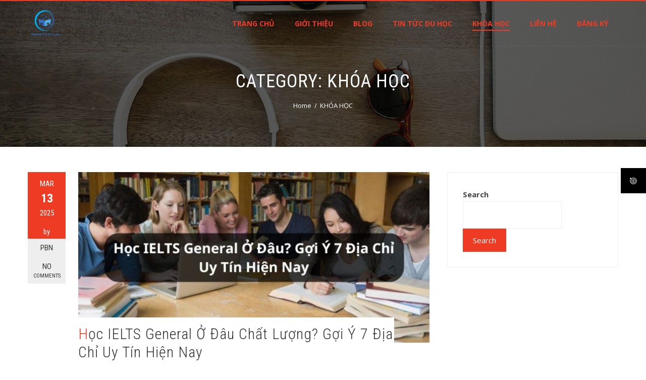

--- FILE ---
content_type: text/html; charset=UTF-8
request_url: https://uli.edu.vn/cac-khoa-hoc/
body_size: 13976
content:
<!DOCTYPE html>
<html lang="en-US">
    <head>
        <meta charset="UTF-8">
        <meta name="viewport" content="width=device-width, initial-scale=1">
        <link rel="profile" href="http://gmpg.org/xfn/11">
        <link rel="pingback" href="https://uli.edu.vn/xmlrpc.php">

        <meta name='robots' content='index, follow, max-image-preview:large, max-snippet:-1, max-video-preview:-1' />

	<!-- This site is optimized with the Yoast SEO plugin v18.6 - https://yoast.com/wordpress/plugins/seo/ -->
	<title>KHÓA HỌC | Trang tin tức ULI</title>
	<link rel="canonical" href="https://uli.edu.vn/cac-khoa-hoc/" />
	<meta property="og:locale" content="en_US" />
	<meta property="og:type" content="article" />
	<meta property="og:title" content="KHÓA HỌC | Trang tin tức ULI" />
	<meta property="og:url" content="https://uli.edu.vn/cac-khoa-hoc/" />
	<meta property="og:site_name" content="Trang tin tức ULI" />
	<meta name="twitter:card" content="summary_large_image" />
	<meta name="twitter:site" content="@ulieducation" />
	<script type="application/ld+json" class="yoast-schema-graph">{"@context":"https://schema.org","@graph":[{"@type":"Organization","@id":"https://uli.edu.vn/#organization","name":"ULI Education","url":"https://uli.edu.vn/","sameAs":["https://www.linkedin.com/in/ulieducation/","https://myspace.com/ulieducation","https://www.youtube.com/channel/UCwYABpxzq5V_fTs6nzVOxXA","https://twitter.com/ulieducation"],"logo":{"@type":"ImageObject","@id":"https://uli.edu.vn/#logo","inLanguage":"en-US","url":"http://uli.edu.vn/wp-content/uploads/2022/04/logo-uli.edu_.vn_.png","contentUrl":"http://uli.edu.vn/wp-content/uploads/2022/04/logo-uli.edu_.vn_.png","width":508,"height":527,"caption":"ULI Education"},"image":{"@id":"https://uli.edu.vn/#logo"}},{"@type":"WebSite","@id":"https://uli.edu.vn/#website","url":"https://uli.edu.vn/","name":"Trang tin tức ULI","description":"Tổ chức giáo dục học luyện thi Tiếng Anh, IELTS, Giao Tiếp Online toàn diện cho học sinh, sinh viên, người đi làm.","publisher":{"@id":"https://uli.edu.vn/#organization"},"potentialAction":[{"@type":"SearchAction","target":{"@type":"EntryPoint","urlTemplate":"https://uli.edu.vn/?s={search_term_string}"},"query-input":"required name=search_term_string"}],"inLanguage":"en-US"},{"@type":"CollectionPage","@id":"https://uli.edu.vn/cac-khoa-hoc/#webpage","url":"https://uli.edu.vn/cac-khoa-hoc/","name":"KHÓA HỌC | Trang tin tức ULI","isPartOf":{"@id":"https://uli.edu.vn/#website"},"breadcrumb":{"@id":"https://uli.edu.vn/cac-khoa-hoc/#breadcrumb"},"inLanguage":"en-US","potentialAction":[{"@type":"ReadAction","target":["https://uli.edu.vn/cac-khoa-hoc/"]}]},{"@type":"BreadcrumbList","@id":"https://uli.edu.vn/cac-khoa-hoc/#breadcrumb","itemListElement":[{"@type":"ListItem","position":1,"name":"Home","item":"https://uli.edu.vn/"},{"@type":"ListItem","position":2,"name":"KHÓA HỌC"}]}]}</script>
	<!-- / Yoast SEO plugin. -->


<link rel='dns-prefetch' href='//uli.edu.vn' />
<link rel='dns-prefetch' href='//fonts.googleapis.com' />
<link rel='dns-prefetch' href='//s.w.org' />
<link rel="alternate" type="application/rss+xml" title="Trang tin tức ULI &raquo; Feed" href="https://uli.edu.vn/feed/" />
<link rel="alternate" type="application/rss+xml" title="Trang tin tức ULI &raquo; KHÓA HỌC Category Feed" href="https://uli.edu.vn/cac-khoa-hoc/feed/" />
<script type="text/javascript">
window._wpemojiSettings = {"baseUrl":"https:\/\/s.w.org\/images\/core\/emoji\/13.1.0\/72x72\/","ext":".png","svgUrl":"https:\/\/s.w.org\/images\/core\/emoji\/13.1.0\/svg\/","svgExt":".svg","source":{"concatemoji":"https:\/\/uli.edu.vn\/wp-includes\/js\/wp-emoji-release.min.js?ver=5.9.3"}};
/*! This file is auto-generated */
!function(e,a,t){var n,r,o,i=a.createElement("canvas"),p=i.getContext&&i.getContext("2d");function s(e,t){var a=String.fromCharCode;p.clearRect(0,0,i.width,i.height),p.fillText(a.apply(this,e),0,0);e=i.toDataURL();return p.clearRect(0,0,i.width,i.height),p.fillText(a.apply(this,t),0,0),e===i.toDataURL()}function c(e){var t=a.createElement("script");t.src=e,t.defer=t.type="text/javascript",a.getElementsByTagName("head")[0].appendChild(t)}for(o=Array("flag","emoji"),t.supports={everything:!0,everythingExceptFlag:!0},r=0;r<o.length;r++)t.supports[o[r]]=function(e){if(!p||!p.fillText)return!1;switch(p.textBaseline="top",p.font="600 32px Arial",e){case"flag":return s([127987,65039,8205,9895,65039],[127987,65039,8203,9895,65039])?!1:!s([55356,56826,55356,56819],[55356,56826,8203,55356,56819])&&!s([55356,57332,56128,56423,56128,56418,56128,56421,56128,56430,56128,56423,56128,56447],[55356,57332,8203,56128,56423,8203,56128,56418,8203,56128,56421,8203,56128,56430,8203,56128,56423,8203,56128,56447]);case"emoji":return!s([10084,65039,8205,55357,56613],[10084,65039,8203,55357,56613])}return!1}(o[r]),t.supports.everything=t.supports.everything&&t.supports[o[r]],"flag"!==o[r]&&(t.supports.everythingExceptFlag=t.supports.everythingExceptFlag&&t.supports[o[r]]);t.supports.everythingExceptFlag=t.supports.everythingExceptFlag&&!t.supports.flag,t.DOMReady=!1,t.readyCallback=function(){t.DOMReady=!0},t.supports.everything||(n=function(){t.readyCallback()},a.addEventListener?(a.addEventListener("DOMContentLoaded",n,!1),e.addEventListener("load",n,!1)):(e.attachEvent("onload",n),a.attachEvent("onreadystatechange",function(){"complete"===a.readyState&&t.readyCallback()})),(n=t.source||{}).concatemoji?c(n.concatemoji):n.wpemoji&&n.twemoji&&(c(n.twemoji),c(n.wpemoji)))}(window,document,window._wpemojiSettings);
</script>
<style type="text/css">
img.wp-smiley,
img.emoji {
	display: inline !important;
	border: none !important;
	box-shadow: none !important;
	height: 1em !important;
	width: 1em !important;
	margin: 0 0.07em !important;
	vertical-align: -0.1em !important;
	background: none !important;
	padding: 0 !important;
}
</style>
	<link rel='stylesheet' id='wp-block-library-css'  href='https://uli.edu.vn/wp-includes/css/dist/block-library/style.min.css?ver=5.9.3' type='text/css' media='all' />
<style id='wp-block-library-theme-inline-css' type='text/css'>
.wp-block-audio figcaption{color:#555;font-size:13px;text-align:center}.is-dark-theme .wp-block-audio figcaption{color:hsla(0,0%,100%,.65)}.wp-block-code>code{font-family:Menlo,Consolas,monaco,monospace;color:#1e1e1e;padding:.8em 1em;border:1px solid #ddd;border-radius:4px}.wp-block-embed figcaption{color:#555;font-size:13px;text-align:center}.is-dark-theme .wp-block-embed figcaption{color:hsla(0,0%,100%,.65)}.blocks-gallery-caption{color:#555;font-size:13px;text-align:center}.is-dark-theme .blocks-gallery-caption{color:hsla(0,0%,100%,.65)}.wp-block-image figcaption{color:#555;font-size:13px;text-align:center}.is-dark-theme .wp-block-image figcaption{color:hsla(0,0%,100%,.65)}.wp-block-pullquote{border-top:4px solid;border-bottom:4px solid;margin-bottom:1.75em;color:currentColor}.wp-block-pullquote__citation,.wp-block-pullquote cite,.wp-block-pullquote footer{color:currentColor;text-transform:uppercase;font-size:.8125em;font-style:normal}.wp-block-quote{border-left:.25em solid;margin:0 0 1.75em;padding-left:1em}.wp-block-quote cite,.wp-block-quote footer{color:currentColor;font-size:.8125em;position:relative;font-style:normal}.wp-block-quote.has-text-align-right{border-left:none;border-right:.25em solid;padding-left:0;padding-right:1em}.wp-block-quote.has-text-align-center{border:none;padding-left:0}.wp-block-quote.is-large,.wp-block-quote.is-style-large,.wp-block-quote.is-style-plain{border:none}.wp-block-search .wp-block-search__label{font-weight:700}.wp-block-group:where(.has-background){padding:1.25em 2.375em}.wp-block-separator{border:none;border-bottom:2px solid;margin-left:auto;margin-right:auto;opacity:.4}.wp-block-separator:not(.is-style-wide):not(.is-style-dots){width:100px}.wp-block-separator.has-background:not(.is-style-dots){border-bottom:none;height:1px}.wp-block-separator.has-background:not(.is-style-wide):not(.is-style-dots){height:2px}.wp-block-table thead{border-bottom:3px solid}.wp-block-table tfoot{border-top:3px solid}.wp-block-table td,.wp-block-table th{padding:.5em;border:1px solid;word-break:normal}.wp-block-table figcaption{color:#555;font-size:13px;text-align:center}.is-dark-theme .wp-block-table figcaption{color:hsla(0,0%,100%,.65)}.wp-block-video figcaption{color:#555;font-size:13px;text-align:center}.is-dark-theme .wp-block-video figcaption{color:hsla(0,0%,100%,.65)}.wp-block-template-part.has-background{padding:1.25em 2.375em;margin-top:0;margin-bottom:0}
</style>
<style id='global-styles-inline-css' type='text/css'>
body{--wp--preset--color--black: #000000;--wp--preset--color--cyan-bluish-gray: #abb8c3;--wp--preset--color--white: #ffffff;--wp--preset--color--pale-pink: #f78da7;--wp--preset--color--vivid-red: #cf2e2e;--wp--preset--color--luminous-vivid-orange: #ff6900;--wp--preset--color--luminous-vivid-amber: #fcb900;--wp--preset--color--light-green-cyan: #7bdcb5;--wp--preset--color--vivid-green-cyan: #00d084;--wp--preset--color--pale-cyan-blue: #8ed1fc;--wp--preset--color--vivid-cyan-blue: #0693e3;--wp--preset--color--vivid-purple: #9b51e0;--wp--preset--gradient--vivid-cyan-blue-to-vivid-purple: linear-gradient(135deg,rgba(6,147,227,1) 0%,rgb(155,81,224) 100%);--wp--preset--gradient--light-green-cyan-to-vivid-green-cyan: linear-gradient(135deg,rgb(122,220,180) 0%,rgb(0,208,130) 100%);--wp--preset--gradient--luminous-vivid-amber-to-luminous-vivid-orange: linear-gradient(135deg,rgba(252,185,0,1) 0%,rgba(255,105,0,1) 100%);--wp--preset--gradient--luminous-vivid-orange-to-vivid-red: linear-gradient(135deg,rgba(255,105,0,1) 0%,rgb(207,46,46) 100%);--wp--preset--gradient--very-light-gray-to-cyan-bluish-gray: linear-gradient(135deg,rgb(238,238,238) 0%,rgb(169,184,195) 100%);--wp--preset--gradient--cool-to-warm-spectrum: linear-gradient(135deg,rgb(74,234,220) 0%,rgb(151,120,209) 20%,rgb(207,42,186) 40%,rgb(238,44,130) 60%,rgb(251,105,98) 80%,rgb(254,248,76) 100%);--wp--preset--gradient--blush-light-purple: linear-gradient(135deg,rgb(255,206,236) 0%,rgb(152,150,240) 100%);--wp--preset--gradient--blush-bordeaux: linear-gradient(135deg,rgb(254,205,165) 0%,rgb(254,45,45) 50%,rgb(107,0,62) 100%);--wp--preset--gradient--luminous-dusk: linear-gradient(135deg,rgb(255,203,112) 0%,rgb(199,81,192) 50%,rgb(65,88,208) 100%);--wp--preset--gradient--pale-ocean: linear-gradient(135deg,rgb(255,245,203) 0%,rgb(182,227,212) 50%,rgb(51,167,181) 100%);--wp--preset--gradient--electric-grass: linear-gradient(135deg,rgb(202,248,128) 0%,rgb(113,206,126) 100%);--wp--preset--gradient--midnight: linear-gradient(135deg,rgb(2,3,129) 0%,rgb(40,116,252) 100%);--wp--preset--duotone--dark-grayscale: url('#wp-duotone-dark-grayscale');--wp--preset--duotone--grayscale: url('#wp-duotone-grayscale');--wp--preset--duotone--purple-yellow: url('#wp-duotone-purple-yellow');--wp--preset--duotone--blue-red: url('#wp-duotone-blue-red');--wp--preset--duotone--midnight: url('#wp-duotone-midnight');--wp--preset--duotone--magenta-yellow: url('#wp-duotone-magenta-yellow');--wp--preset--duotone--purple-green: url('#wp-duotone-purple-green');--wp--preset--duotone--blue-orange: url('#wp-duotone-blue-orange');--wp--preset--font-size--small: 13px;--wp--preset--font-size--medium: 20px;--wp--preset--font-size--large: 36px;--wp--preset--font-size--x-large: 42px;}.has-black-color{color: var(--wp--preset--color--black) !important;}.has-cyan-bluish-gray-color{color: var(--wp--preset--color--cyan-bluish-gray) !important;}.has-white-color{color: var(--wp--preset--color--white) !important;}.has-pale-pink-color{color: var(--wp--preset--color--pale-pink) !important;}.has-vivid-red-color{color: var(--wp--preset--color--vivid-red) !important;}.has-luminous-vivid-orange-color{color: var(--wp--preset--color--luminous-vivid-orange) !important;}.has-luminous-vivid-amber-color{color: var(--wp--preset--color--luminous-vivid-amber) !important;}.has-light-green-cyan-color{color: var(--wp--preset--color--light-green-cyan) !important;}.has-vivid-green-cyan-color{color: var(--wp--preset--color--vivid-green-cyan) !important;}.has-pale-cyan-blue-color{color: var(--wp--preset--color--pale-cyan-blue) !important;}.has-vivid-cyan-blue-color{color: var(--wp--preset--color--vivid-cyan-blue) !important;}.has-vivid-purple-color{color: var(--wp--preset--color--vivid-purple) !important;}.has-black-background-color{background-color: var(--wp--preset--color--black) !important;}.has-cyan-bluish-gray-background-color{background-color: var(--wp--preset--color--cyan-bluish-gray) !important;}.has-white-background-color{background-color: var(--wp--preset--color--white) !important;}.has-pale-pink-background-color{background-color: var(--wp--preset--color--pale-pink) !important;}.has-vivid-red-background-color{background-color: var(--wp--preset--color--vivid-red) !important;}.has-luminous-vivid-orange-background-color{background-color: var(--wp--preset--color--luminous-vivid-orange) !important;}.has-luminous-vivid-amber-background-color{background-color: var(--wp--preset--color--luminous-vivid-amber) !important;}.has-light-green-cyan-background-color{background-color: var(--wp--preset--color--light-green-cyan) !important;}.has-vivid-green-cyan-background-color{background-color: var(--wp--preset--color--vivid-green-cyan) !important;}.has-pale-cyan-blue-background-color{background-color: var(--wp--preset--color--pale-cyan-blue) !important;}.has-vivid-cyan-blue-background-color{background-color: var(--wp--preset--color--vivid-cyan-blue) !important;}.has-vivid-purple-background-color{background-color: var(--wp--preset--color--vivid-purple) !important;}.has-black-border-color{border-color: var(--wp--preset--color--black) !important;}.has-cyan-bluish-gray-border-color{border-color: var(--wp--preset--color--cyan-bluish-gray) !important;}.has-white-border-color{border-color: var(--wp--preset--color--white) !important;}.has-pale-pink-border-color{border-color: var(--wp--preset--color--pale-pink) !important;}.has-vivid-red-border-color{border-color: var(--wp--preset--color--vivid-red) !important;}.has-luminous-vivid-orange-border-color{border-color: var(--wp--preset--color--luminous-vivid-orange) !important;}.has-luminous-vivid-amber-border-color{border-color: var(--wp--preset--color--luminous-vivid-amber) !important;}.has-light-green-cyan-border-color{border-color: var(--wp--preset--color--light-green-cyan) !important;}.has-vivid-green-cyan-border-color{border-color: var(--wp--preset--color--vivid-green-cyan) !important;}.has-pale-cyan-blue-border-color{border-color: var(--wp--preset--color--pale-cyan-blue) !important;}.has-vivid-cyan-blue-border-color{border-color: var(--wp--preset--color--vivid-cyan-blue) !important;}.has-vivid-purple-border-color{border-color: var(--wp--preset--color--vivid-purple) !important;}.has-vivid-cyan-blue-to-vivid-purple-gradient-background{background: var(--wp--preset--gradient--vivid-cyan-blue-to-vivid-purple) !important;}.has-light-green-cyan-to-vivid-green-cyan-gradient-background{background: var(--wp--preset--gradient--light-green-cyan-to-vivid-green-cyan) !important;}.has-luminous-vivid-amber-to-luminous-vivid-orange-gradient-background{background: var(--wp--preset--gradient--luminous-vivid-amber-to-luminous-vivid-orange) !important;}.has-luminous-vivid-orange-to-vivid-red-gradient-background{background: var(--wp--preset--gradient--luminous-vivid-orange-to-vivid-red) !important;}.has-very-light-gray-to-cyan-bluish-gray-gradient-background{background: var(--wp--preset--gradient--very-light-gray-to-cyan-bluish-gray) !important;}.has-cool-to-warm-spectrum-gradient-background{background: var(--wp--preset--gradient--cool-to-warm-spectrum) !important;}.has-blush-light-purple-gradient-background{background: var(--wp--preset--gradient--blush-light-purple) !important;}.has-blush-bordeaux-gradient-background{background: var(--wp--preset--gradient--blush-bordeaux) !important;}.has-luminous-dusk-gradient-background{background: var(--wp--preset--gradient--luminous-dusk) !important;}.has-pale-ocean-gradient-background{background: var(--wp--preset--gradient--pale-ocean) !important;}.has-electric-grass-gradient-background{background: var(--wp--preset--gradient--electric-grass) !important;}.has-midnight-gradient-background{background: var(--wp--preset--gradient--midnight) !important;}.has-small-font-size{font-size: var(--wp--preset--font-size--small) !important;}.has-medium-font-size{font-size: var(--wp--preset--font-size--medium) !important;}.has-large-font-size{font-size: var(--wp--preset--font-size--large) !important;}.has-x-large-font-size{font-size: var(--wp--preset--font-size--x-large) !important;}
</style>
<link rel='stylesheet' id='sfm-fontawesome-css'  href='https://uli.edu.vn/wp-content/plugins/simple-floating-menu/assets/css/all.css?ver=1.0.0' type='text/css' media='all' />
<link rel='stylesheet' id='sfm-eleganticons-css'  href='https://uli.edu.vn/wp-content/plugins/simple-floating-menu/assets/css/eleganticons.css?ver=1.0.0' type='text/css' media='all' />
<link rel='stylesheet' id='sfm-essential-icon-css'  href='https://uli.edu.vn/wp-content/plugins/simple-floating-menu/assets/css/essentialicon.css?ver=1.0.0' type='text/css' media='all' />
<link rel='stylesheet' id='sfm-iconfont-css'  href='https://uli.edu.vn/wp-content/plugins/simple-floating-menu/assets/css/icofont.css?ver=1.0.0' type='text/css' media='all' />
<link rel='stylesheet' id='sfm-materialdesignicons-css'  href='https://uli.edu.vn/wp-content/plugins/simple-floating-menu/assets/css/materialdesignicons.css?ver=1.0.0' type='text/css' media='all' />
<link rel='stylesheet' id='sfm-style-css'  href='https://uli.edu.vn/wp-content/plugins/simple-floating-menu/assets/css/style.css?ver=1.0.0' type='text/css' media='all' />
<style id='sfm-style-inline-css' type='text/css'>
.sfm-floating-menu a.sfm-shape-button{height:50px;width:50px}.sfm-floating-menu a.sfm-shape-button{font-size:16px}.sfm-floating-menu i{top:0px}.sfm-floating-menu.horizontal{margin:0 -2.5px}.sfm-floating-menu.vertical{margin:-2.5px 0}.sfm-floating-menu.horizontal .sfm-button{margin:0 2.5px}.sfm-floating-menu.vertical .sfm-button{margin:2.5px 0}.sfm-floating-menu.top-left,.sfm-floating-menu.top-right,.sfm-floating-menu.top-middle{top:0px}.sfm-floating-menu.bottom-left,.sfm-floating-menu.bottom-right,.sfm-floating-menu.bottom-middle{bottom:0px}.sfm-floating-menu.top-left,.sfm-floating-menu.bottom-left,.sfm-floating-menu.middle-left{left:0px}.sfm-floating-menu.top-right,.sfm-floating-menu.bottom-right,.sfm-floating-menu.middle-right{right:0px}.sfm-floating-menu{z-index:9}.sfm-floating-menu .sfm-6975464fe2a06 a.sfm-shape-button{background:#000000}.sfm-floating-menu .sfm-6975464fe2a06 a.sfm-shape-button{color:#FFFFFF}.sfm-floating-menu .sfm-6975464fe2a06:hover a.sfm-shape-button{background:#000000}.sfm-floating-menu .sfm-6975464fe2a06:hover a.sfm-shape-button{color:#FFFFFF}.sfm-floating-menu .sfm-6975464fe2a06 .sfm-tool-tip{background:#000000}.sfm-floating-menu.top-left.horizontal .sfm-6975464fe2a06 .sfm-tool-tip:after,.sfm-floating-menu.top-middle.horizontal .sfm-6975464fe2a06 .sfm-tool-tip:after,.sfm-floating-menu.top-right.horizontal .sfm-6975464fe2a06 .sfm-tool-tip:after{border-color:transparent transparent #000000 transparent}.sfm-floating-menu.top-left.vertical .sfm-6975464fe2a06 .sfm-tool-tip:after,.sfm-floating-menu.top-middle.vertical .sfm-6975464fe2a06 .sfm-tool-tip:after,.sfm-floating-menu.bottom-left.vertical .sfm-6975464fe2a06 .sfm-tool-tip:after,.sfm-floating-menu.bottom-middle.vertical .sfm-6975464fe2a06 .sfm-tool-tip:after,.sfm-floating-menu.middle-left.vertical .sfm-6975464fe2a06 .sfm-tool-tip:after{border-color:transparent #000000 transparent transparent}.sfm-floating-menu.top-right.vertical .sfm-6975464fe2a06 .sfm-tool-tip:after,.sfm-floating-menu.middle-right.vertical .sfm-6975464fe2a06 .sfm-tool-tip:after,.sfm-floating-menu.bottom-right.vertical .sfm-6975464fe2a06 .sfm-tool-tip:after{border-color:transparent transparent transparent #000000}.sfm-floating-menu.bottom-left.horizontal .sfm-6975464fe2a06 .sfm-tool-tip:after,.sfm-floating-menu.bottom-middle.horizontal .sfm-6975464fe2a06 .sfm-tool-tip:after,.sfm-floating-menu.bottom-right.horizontal .sfm-6975464fe2a06 .sfm-tool-tip:after,.sfm-floating-menu.middle-left.horizontal .sfm-6975464fe2a06 .sfm-tool-tip:after,.sfm-floating-menu.middle-right.horizontal .sfm-6975464fe2a06 .sfm-tool-tip:after{border-color:#000000 transparent transparent transparent}.sfm-floating-menu .sfm-6975464fe2a06 .sfm-tool-tip a{color:#FFFFFF}.sfm-floating-menu .sfm-tool-tip a{font-family:Open Sans}.sfm-floating-menu .sfm-tool-tip a{font-weight:400;font-style:normal}.sfm-floating-menu .sfm-tool-tip a{text-transform:none}.sfm-floating-menu .sfm-tool-tip a{text-decoration:none}.sfm-floating-menu .sfm-tool-tip a{font-size:16px}.sfm-floating-menu .sfm-tool-tip a{line-height:1}.sfm-floating-menu .sfm-tool-tip a{letter-spacing:0px}
</style>
<link rel='stylesheet' id='sfm-fonts-css'  href='//fonts.googleapis.com/css?family=Open+Sans%3A300%2C300i%2C400%2C400i%2C600%2C600i%2C700%2C700i%2C800%2C800i&#038;subset=latin%2Clatin-ext&#038;ver=1.00' type='text/css' media='all' />
<link rel='stylesheet' id='ez-icomoon-css'  href='https://uli.edu.vn/wp-content/plugins/easy-table-of-contents/vendor/icomoon/style.min.css?ver=2.0.19' type='text/css' media='all' />
<link rel='stylesheet' id='ez-toc-css'  href='https://uli.edu.vn/wp-content/plugins/easy-table-of-contents/assets/css/screen.min.css?ver=2.0.19' type='text/css' media='all' />
<style id='ez-toc-inline-css' type='text/css'>
div#ez-toc-container p.ez-toc-title {font-size: 120%;}div#ez-toc-container p.ez-toc-title {font-weight: 500;}div#ez-toc-container ul li {font-size: 95%;}
</style>
<link rel='stylesheet' id='hashone-style-css'  href='https://uli.edu.vn/wp-content/themes/hashone/style.css?ver=1.0' type='text/css' media='all' />
<link rel='stylesheet' id='hashone-fonts-css'  href='//fonts.googleapis.com/css?family=Open+Sans%3A400%2C300%2C600%2C700%7CRoboto+Condensed%3A300italic%2C400italic%2C700italic%2C400%2C300%2C700&#038;subset=latin%2Clatin-ext&#038;display=swap' type='text/css' media='all' />
<link rel='stylesheet' id='animate-css'  href='https://uli.edu.vn/wp-content/themes/hashone/css/animate.css?ver=1.0' type='text/css' media='all' />
<link rel='stylesheet' id='font-awesome-css'  href='https://uli.edu.vn/wp-content/plugins/elementor/assets/lib/font-awesome/css/font-awesome.min.css?ver=4.7.0' type='text/css' media='all' />
<link rel='stylesheet' id='owl-carousel-css'  href='https://uli.edu.vn/wp-content/themes/hashone/css/owl.carousel.css?ver=1.3.3' type='text/css' media='all' />
<link rel='stylesheet' id='nivo-lightbox-css'  href='https://uli.edu.vn/wp-content/themes/hashone/css/nivo-lightbox.css?ver=1.3.3' type='text/css' media='all' />
<script type='text/javascript' src='https://uli.edu.vn/wp-includes/js/jquery/jquery.min.js?ver=3.6.0' id='jquery-core-js'></script>
<script type='text/javascript' src='https://uli.edu.vn/wp-includes/js/jquery/jquery-migrate.min.js?ver=3.3.2' id='jquery-migrate-js'></script>
<link rel="https://api.w.org/" href="https://uli.edu.vn/wp-json/" /><link rel="alternate" type="application/json" href="https://uli.edu.vn/wp-json/wp/v2/categories/15" /><link rel="EditURI" type="application/rsd+xml" title="RSD" href="https://uli.edu.vn/xmlrpc.php?rsd" />
<link rel="wlwmanifest" type="application/wlwmanifest+xml" href="https://uli.edu.vn/wp-includes/wlwmanifest.xml" /> 
<meta name="generator" content="WordPress 5.9.3" />
		<!-- Custom Logo: hide header text -->
		<style id="custom-logo-css" type="text/css">
			.hs-site-title, .hs-site-description {
				position: absolute;
				clip: rect(1px, 1px, 1px, 1px);
			}
		</style>
		<!-- Google tag (gtag.js) -->
<script async src="https://www.googletagmanager.com/gtag/js?id=G-TT834JQ0VT"></script>
<script>
  window.dataLayer = window.dataLayer || [];
  function gtag(){dataLayer.push(arguments);}
  gtag('js', new Date());

  gtag('config', 'G-TT834JQ0VT');
</script>
<style>.hs-main-header,#hs-home-slider-section{background-image: url(http://uli.edu.vn/wp-content/themes/hashone/images/bg.jpg)}.hs-service-left-bg{ background-image:url(http://uli.edu.vn/wp-content/uploads/2022/04/1920x282-logo-truong.png);}#hs-counter-section{ background-image:url();}#hs-contact-section{ background-image:url(http://uli.edu.vn/wp-content/uploads/2022/07/DSC01514-scaled-1.jpg);}</style><link rel="icon" href="https://uli.edu.vn/wp-content/uploads/2023/06/cropped-logo-7-32x32.png" sizes="32x32" />
<link rel="icon" href="https://uli.edu.vn/wp-content/uploads/2023/06/cropped-logo-7-192x192.png" sizes="192x192" />
<link rel="apple-touch-icon" href="https://uli.edu.vn/wp-content/uploads/2023/06/cropped-logo-7-180x180.png" />
<meta name="msapplication-TileImage" content="https://uli.edu.vn/wp-content/uploads/2023/06/cropped-logo-7-270x270.png" />
		<style type="text/css" id="wp-custom-css">
			.hs-slide-caption{display:none;}
.hs-slide-overlay{display:none}
.hs-menu ul li a {color:#ee3b24;font-weight:bold}
.page-template-home-template .hs-main-navigation .current_page_item > a, .page-template-home-template .hs-main-navigation .current-menu-item > a, .page-template-home-template .hs-main-navigation .current_page_ancestor > a, .home.blog .hs-main-navigation .current_page_item > a, .home.blog .hs-main-navigation .current-menu-item > a, .home.blog .hs-main-navigation .current_page_ancestor > a {
    color: #ee3b24;font-weight:bold
}
/*STYE VIỀN HÌNH ẢNH CỦA QUANG*/
.hieuunghinhanh {
    box-shadow: 0 0.5rem 2rem 0.25rem rgba(0,0,0,.3);
}
/*---Border action---*/
.mona-highlight {
    font-weight: 700;
    padding: 0.7em;
    text-align: center;
    width: 80%;
    margin: 0 auto;
    margin-bottom: 1em;
    border: 2.5px dashed #ee5a5a;
}
/*STYE KHUNG LIÊN HỆ CỦA QUANG*/
.khunglienhe {background: rgb(250, 248, 215);font-family: montserrat,sans-serif;margin: 0.5em 0.5em 1em 0em;
font-size: 16px;padding: 1.5em 1em;
border: 5px;box-shadow: 1px 1px 0px #eee;
}		</style>
		    </head>

    <body class="archive category category-cac-khoa-hoc category-15 wp-custom-logo wp-embed-responsive he-hashone group-blog elementor-default elementor-kit-5">
        <svg xmlns="http://www.w3.org/2000/svg" viewBox="0 0 0 0" width="0" height="0" focusable="false" role="none" style="visibility: hidden; position: absolute; left: -9999px; overflow: hidden;" ><defs><filter id="wp-duotone-dark-grayscale"><feColorMatrix color-interpolation-filters="sRGB" type="matrix" values=" .299 .587 .114 0 0 .299 .587 .114 0 0 .299 .587 .114 0 0 .299 .587 .114 0 0 " /><feComponentTransfer color-interpolation-filters="sRGB" ><feFuncR type="table" tableValues="0 0.49803921568627" /><feFuncG type="table" tableValues="0 0.49803921568627" /><feFuncB type="table" tableValues="0 0.49803921568627" /><feFuncA type="table" tableValues="1 1" /></feComponentTransfer><feComposite in2="SourceGraphic" operator="in" /></filter></defs></svg><svg xmlns="http://www.w3.org/2000/svg" viewBox="0 0 0 0" width="0" height="0" focusable="false" role="none" style="visibility: hidden; position: absolute; left: -9999px; overflow: hidden;" ><defs><filter id="wp-duotone-grayscale"><feColorMatrix color-interpolation-filters="sRGB" type="matrix" values=" .299 .587 .114 0 0 .299 .587 .114 0 0 .299 .587 .114 0 0 .299 .587 .114 0 0 " /><feComponentTransfer color-interpolation-filters="sRGB" ><feFuncR type="table" tableValues="0 1" /><feFuncG type="table" tableValues="0 1" /><feFuncB type="table" tableValues="0 1" /><feFuncA type="table" tableValues="1 1" /></feComponentTransfer><feComposite in2="SourceGraphic" operator="in" /></filter></defs></svg><svg xmlns="http://www.w3.org/2000/svg" viewBox="0 0 0 0" width="0" height="0" focusable="false" role="none" style="visibility: hidden; position: absolute; left: -9999px; overflow: hidden;" ><defs><filter id="wp-duotone-purple-yellow"><feColorMatrix color-interpolation-filters="sRGB" type="matrix" values=" .299 .587 .114 0 0 .299 .587 .114 0 0 .299 .587 .114 0 0 .299 .587 .114 0 0 " /><feComponentTransfer color-interpolation-filters="sRGB" ><feFuncR type="table" tableValues="0.54901960784314 0.98823529411765" /><feFuncG type="table" tableValues="0 1" /><feFuncB type="table" tableValues="0.71764705882353 0.25490196078431" /><feFuncA type="table" tableValues="1 1" /></feComponentTransfer><feComposite in2="SourceGraphic" operator="in" /></filter></defs></svg><svg xmlns="http://www.w3.org/2000/svg" viewBox="0 0 0 0" width="0" height="0" focusable="false" role="none" style="visibility: hidden; position: absolute; left: -9999px; overflow: hidden;" ><defs><filter id="wp-duotone-blue-red"><feColorMatrix color-interpolation-filters="sRGB" type="matrix" values=" .299 .587 .114 0 0 .299 .587 .114 0 0 .299 .587 .114 0 0 .299 .587 .114 0 0 " /><feComponentTransfer color-interpolation-filters="sRGB" ><feFuncR type="table" tableValues="0 1" /><feFuncG type="table" tableValues="0 0.27843137254902" /><feFuncB type="table" tableValues="0.5921568627451 0.27843137254902" /><feFuncA type="table" tableValues="1 1" /></feComponentTransfer><feComposite in2="SourceGraphic" operator="in" /></filter></defs></svg><svg xmlns="http://www.w3.org/2000/svg" viewBox="0 0 0 0" width="0" height="0" focusable="false" role="none" style="visibility: hidden; position: absolute; left: -9999px; overflow: hidden;" ><defs><filter id="wp-duotone-midnight"><feColorMatrix color-interpolation-filters="sRGB" type="matrix" values=" .299 .587 .114 0 0 .299 .587 .114 0 0 .299 .587 .114 0 0 .299 .587 .114 0 0 " /><feComponentTransfer color-interpolation-filters="sRGB" ><feFuncR type="table" tableValues="0 0" /><feFuncG type="table" tableValues="0 0.64705882352941" /><feFuncB type="table" tableValues="0 1" /><feFuncA type="table" tableValues="1 1" /></feComponentTransfer><feComposite in2="SourceGraphic" operator="in" /></filter></defs></svg><svg xmlns="http://www.w3.org/2000/svg" viewBox="0 0 0 0" width="0" height="0" focusable="false" role="none" style="visibility: hidden; position: absolute; left: -9999px; overflow: hidden;" ><defs><filter id="wp-duotone-magenta-yellow"><feColorMatrix color-interpolation-filters="sRGB" type="matrix" values=" .299 .587 .114 0 0 .299 .587 .114 0 0 .299 .587 .114 0 0 .299 .587 .114 0 0 " /><feComponentTransfer color-interpolation-filters="sRGB" ><feFuncR type="table" tableValues="0.78039215686275 1" /><feFuncG type="table" tableValues="0 0.94901960784314" /><feFuncB type="table" tableValues="0.35294117647059 0.47058823529412" /><feFuncA type="table" tableValues="1 1" /></feComponentTransfer><feComposite in2="SourceGraphic" operator="in" /></filter></defs></svg><svg xmlns="http://www.w3.org/2000/svg" viewBox="0 0 0 0" width="0" height="0" focusable="false" role="none" style="visibility: hidden; position: absolute; left: -9999px; overflow: hidden;" ><defs><filter id="wp-duotone-purple-green"><feColorMatrix color-interpolation-filters="sRGB" type="matrix" values=" .299 .587 .114 0 0 .299 .587 .114 0 0 .299 .587 .114 0 0 .299 .587 .114 0 0 " /><feComponentTransfer color-interpolation-filters="sRGB" ><feFuncR type="table" tableValues="0.65098039215686 0.40392156862745" /><feFuncG type="table" tableValues="0 1" /><feFuncB type="table" tableValues="0.44705882352941 0.4" /><feFuncA type="table" tableValues="1 1" /></feComponentTransfer><feComposite in2="SourceGraphic" operator="in" /></filter></defs></svg><svg xmlns="http://www.w3.org/2000/svg" viewBox="0 0 0 0" width="0" height="0" focusable="false" role="none" style="visibility: hidden; position: absolute; left: -9999px; overflow: hidden;" ><defs><filter id="wp-duotone-blue-orange"><feColorMatrix color-interpolation-filters="sRGB" type="matrix" values=" .299 .587 .114 0 0 .299 .587 .114 0 0 .299 .587 .114 0 0 .299 .587 .114 0 0 " /><feComponentTransfer color-interpolation-filters="sRGB" ><feFuncR type="table" tableValues="0.098039215686275 1" /><feFuncG type="table" tableValues="0 0.66274509803922" /><feFuncB type="table" tableValues="0.84705882352941 0.41960784313725" /><feFuncA type="table" tableValues="1 1" /></feComponentTransfer><feComposite in2="SourceGraphic" operator="in" /></filter></defs></svg>        <div id="hs-page">
                        <header id="hs-masthead" class="hs-site-header hs-clearfix hs-white">
                <div class="hs-container">
                    <div id="hs-site-branding">
                        <a href="https://uli.edu.vn/" class="custom-logo-link" rel="home"><img width="105" height="87" src="https://uli.edu.vn/wp-content/uploads/2023/06/cropped-logo-7-1.png" class="custom-logo" alt="" loading="lazy" /></a>                    </div><!-- .site-branding -->

                    <nav id="hs-site-navigation" class="hs-main-navigation">
                        <div class="hs-toggle-menu"><span></span></div>
                        <div class="hs-menu"><ul id="menu-menu-chinh" class="hs-clearfix"><li id="menu-item-687" class="menu-item menu-item-type-post_type menu-item-object-page menu-item-home menu-item-687"><a href="https://uli.edu.vn/">Trang chủ</a></li>
<li id="menu-item-242" class="menu-item menu-item-type-post_type menu-item-object-page menu-item-242"><a href="https://uli.edu.vn/ve-uli/">Giới thiệu</a></li>
<li id="menu-item-238" class="menu-item menu-item-type-taxonomy menu-item-object-category menu-item-238"><a href="https://uli.edu.vn/blog/">Blog</a></li>
<li id="menu-item-401" class="menu-item menu-item-type-taxonomy menu-item-object-category menu-item-has-children menu-item-401"><a href="https://uli.edu.vn/tin-tuc/">Tin tức du học</a>
<ul class="sub-menu">
	<li id="menu-item-696" class="menu-item menu-item-type-post_type menu-item-object-post menu-item-696"><a href="https://uli.edu.vn/dai-hoc-hawaii-manoa-uhm/">ĐẠI HỌC HAWAII – MANOA (UHM)</a></li>
	<li id="menu-item-697" class="menu-item menu-item-type-post_type menu-item-object-post menu-item-697"><a href="https://uli.edu.vn/tieng-anh-du-hoc/">Hawaii English Language Program</a></li>
</ul>
</li>
<li id="menu-item-708" class="menu-item menu-item-type-taxonomy menu-item-object-category current-menu-item menu-item-has-children menu-item-708"><a href="https://uli.edu.vn/cac-khoa-hoc/" aria-current="page">KHÓA HỌC</a>
<ul class="sub-menu">
	<li id="menu-item-709" class="menu-item menu-item-type-taxonomy menu-item-object-category menu-item-709"><a href="https://uli.edu.vn/cac-khoa-hoc/luyen-thi/">Luyện thi</a></li>
	<li id="menu-item-710" class="menu-item menu-item-type-taxonomy menu-item-object-category menu-item-710"><a href="https://uli.edu.vn/cac-khoa-hoc/360-speaking-pro/">360 SPEAKING PRO</a></li>
</ul>
</li>
<li id="menu-item-240" class="menu-item menu-item-type-post_type menu-item-object-page menu-item-240"><a href="https://uli.edu.vn/contact/">Liên hệ</a></li>
<li id="menu-item-404" class="menu-item menu-item-type-post_type menu-item-object-page menu-item-404"><a href="https://uli.edu.vn/dang-ky/">ĐĂNG KÝ</a></li>
</ul></div>                    </nav><!-- #hs-site-navigation -->
                </div>
            </header><!-- #hs-masthead -->

            <div id="hs-content" class="hs-site-content hs-clearfix">
<header class="hs-main-header">
    <div class="hs-container">
        <h1 class="hs-main-title">Category: <span>KHÓA HỌC</span></h1>        <nav role="navigation" aria-label="Breadcrumbs" class="breadcrumb-trail breadcrumbs" itemprop="breadcrumb"><ul class="trail-items" itemscope itemtype="http://schema.org/BreadcrumbList"><meta name="numberOfItems" content="2" /><meta name="itemListOrder" content="Ascending" /><li itemprop="itemListElement" itemscope itemtype="http://schema.org/ListItem" class="trail-item trail-begin"><a href="https://uli.edu.vn/" rel="home" itemprop="item"><span itemprop="name">Home</span></a><meta itemprop="position" content="1" /></li><li itemprop="itemListElement" itemscope itemtype="http://schema.org/ListItem" class="trail-item trail-end"><span itemprop="name">KHÓA HỌC</span><meta itemprop="position" content="2" /></li></ul></nav>    </div>
</header><!-- .hs-main-header -->

<div class="hs-container">
    <div id="primary" class="content-area">
        <main id="main" class="site-main" role="main">

            
                                
                    
<article id="post-1446" class="post-1446 post type-post status-publish format-standard has-post-thumbnail hentry category-blog category-cac-khoa-hoc">
            <div class="entry-meta hs-post-info">
            <span class="entry-date published updated"><span class="hs-month">Mar</span><span class="hs-day">13</span><span class="hs-year">2025</span></span><span class="byline"> by <span class="author vcard"><a class="url fn n" href="https://uli.edu.vn/author/pbn/">pbn</a></span></span><a href="https://uli.edu.vn/hoc-ielts-general-o-dau-tot/#respond">No <span>Comments</span></a>        </div><!-- .entry-meta -->
    

    <div class="hs-post-wrapper">

                    <figure class="entry-figure">
                                <a href="https://uli.edu.vn/hoc-ielts-general-o-dau-tot/"><img src="https://uli.edu.vn/wp-content/uploads/2025/03/hoc-ielts-general-o-dau-700x340.jpg" alt="Học IELTS General Ở Đâu Chất Lượng? Gợi Ý 7 Địa Chỉ Uy Tín Hiện Nay"></a>
            </figure>
        
        <header class="entry-header">
            <h3 class="entry-title"><a href="https://uli.edu.vn/hoc-ielts-general-o-dau-tot/" rel="bookmark">Học IELTS General Ở Đâu Chất Lượng? Gợi Ý 7 Địa Chỉ Uy Tín Hiện Nay</a></h3>        </header><!-- .entry-header -->

        <div class="entry-categories">
            <i class="fa fa-bookmark"></i><a href="https://uli.edu.vn/blog/" rel="category tag">Blog</a>, <a href="https://uli.edu.vn/cac-khoa-hoc/" rel="category tag">KHÓA HỌC</a>        </div>

        <div class="entry-content">
            Để đạt điểm mong muốn, bạn cần chọn trung tâm học IELTS General đáng tin cậy, có lộ trình rõ ràng và đội ngũ giáo viên nhiệt huyết. Vậy học IELTS General ở đâu vừa phù hợp với nhu cầu, vừa đảm bảo chất lượng giảng dạy? Trong bài viết dưới đây, Uli sẽ giới thiệu đến các bạn những trung tâm được đánh giá tốt hiện nay. Học IELTS General ở đâu tốt nhất? Tham khảo danh sách trung tâm uy tín giúp bạn giải đáp thắc mắc học IELTS General ở đâu tốt nhất: Trung tâm Ielts Thanh Loan Ielts Thanh Loan là một trong những địa chỉ trung tâm dạy IELTS có uy tín, đặc biệt là về mảng IELTS General. Trung tâm đã hoạt động nhiều&hellip;<div class="entry-readmore"><a href="https://uli.edu.vn/hoc-ielts-general-o-dau-tot/">Read More<i class="fa fa-angle-right" aria-hidden="true"></i></a></div>        </div><!-- .entry-content -->
    </div>
</article><!-- #post-## -->

                
                    
<article id="post-1115" class="post-1115 post type-post status-publish format-standard has-post-thumbnail hentry category-blog category-cac-khoa-hoc category-tu-hoc-ielts">
            <div class="entry-meta hs-post-info">
            <span class="entry-date published updated"><span class="hs-month">Jul</span><span class="hs-day">18</span><span class="hs-year">2024</span></span><span class="byline"> by <span class="author vcard"><a class="url fn n" href="https://uli.edu.vn/author/pbn/">pbn</a></span></span><a href="https://uli.edu.vn/trung-tam-ielts-quan-1/#respond">No <span>Comments</span></a>        </div><!-- .entry-meta -->
    

    <div class="hs-post-wrapper">

                    <figure class="entry-figure">
                                <a href="https://uli.edu.vn/trung-tam-ielts-quan-1/"><img src="https://uli.edu.vn/wp-content/uploads/2024/07/trung-tam-ielts-quan-1-700x340.jpg" alt="Danh Sách Top 10 Trung Tâm IELTS Quận 1 Chất Lượng Uy Tín Nhất Hiện Nay"></a>
            </figure>
        
        <header class="entry-header">
            <h3 class="entry-title"><a href="https://uli.edu.vn/trung-tam-ielts-quan-1/" rel="bookmark">Danh Sách Top 10 Trung Tâm IELTS Quận 1 Chất Lượng Uy Tín Nhất Hiện Nay</a></h3>        </header><!-- .entry-header -->

        <div class="entry-categories">
            <i class="fa fa-bookmark"></i><a href="https://uli.edu.vn/blog/" rel="category tag">Blog</a>, <a href="https://uli.edu.vn/cac-khoa-hoc/" rel="category tag">KHÓA HỌC</a>, <a href="https://uli.edu.vn/tu-hoc-ielts/" rel="category tag">Tự học IELTS</a>        </div>

        <div class="entry-content">
            Bạn đang ấp ủ ước mơ du học hay thăng tiến sự nghiệp với chứng chỉ IELTS? Chinh phục điểm cao IELTS không hề dễ dàng, nhưng bạn hoàn toàn có thể đạt được mục tiêu nếu tìm cho mình một các trung tâm IELTS quận 1 uy tín. Bài viết này, Uli sẽ giới thiệu đến bạn những cái tên nổi bật trong số đó, giúp bạn có thêm lựa chọn cho hành trình chinh phục IELTS của mình. Những tiêu chí đánh giá trung tâm IELTS quận 1 chất lượng Việc chọn lựa một các trung tâm IELTS quận 1 uy tín, TP.HCM là điều không dễ dàng bởi vì có nhiều yếu tố cần xem xét. Dưới đây là những tiêu chí quan trọng để đánh giá&hellip;<div class="entry-readmore"><a href="https://uli.edu.vn/trung-tam-ielts-quan-1/">Read More<i class="fa fa-angle-right" aria-hidden="true"></i></a></div>        </div><!-- .entry-content -->
    </div>
</article><!-- #post-## -->

                
                    
<article id="post-976" class="post-976 post type-post status-publish format-standard hentry category-blog category-cac-khoa-hoc">
            <div class="entry-meta hs-post-info">
            <span class="entry-date published updated"><span class="hs-month">Feb</span><span class="hs-day">5</span><span class="hs-year">2024</span></span><span class="byline"> by <span class="author vcard"><a class="url fn n" href="https://uli.edu.vn/author/pbn/">pbn</a></span></span><a href="https://uli.edu.vn/trung-tam-luyen-thi-ielts/#respond">No <span>Comments</span></a>        </div><!-- .entry-meta -->
    

    <div class="hs-post-wrapper">

        
        <header class="entry-header">
            <h3 class="entry-title"><a href="https://uli.edu.vn/trung-tam-luyen-thi-ielts/" rel="bookmark">Top 20 trung tâm dạy IELTS uy tín tại TPHCM</a></h3>        </header><!-- .entry-header -->

        <div class="entry-categories">
            <i class="fa fa-bookmark"></i><a href="https://uli.edu.vn/blog/" rel="category tag">Blog</a>, <a href="https://uli.edu.vn/cac-khoa-hoc/" rel="category tag">KHÓA HỌC</a>        </div>

        <div class="entry-content">
            Tấm bằng IELTS là một công cụ quan trọng giúp bạn có thêm cơ hội được làm việc trong các công ty đa quốc gia hay chinh phục giấc mơ du học. Tuy nhiên, nhiều bạn chưa biết nên chọn trung tâm luyện thi IELTS nào uy tín và phù hợp với nhu cầu. Vậy nên học IELTS ở đâu hiệu quả nhất? Hãy cùng Uli Edu tìm hiểu danh sách top các trung tâm dạy IELTS nổi tiếng về chất lượng và uy tín tại TP.HCM trong bài viết dưới đây. Bảng so sánh các trung tâm IELTS ở TPHCM uy tín nhất hiện nay Với nhu cầu học thi IELTS ngày càng tăng cao như hiện nay, có vô số trung tâm IELTS xuất hiện khác nhau về&hellip;<div class="entry-readmore"><a href="https://uli.edu.vn/trung-tam-luyen-thi-ielts/">Read More<i class="fa fa-angle-right" aria-hidden="true"></i></a></div>        </div><!-- .entry-content -->
    </div>
</article><!-- #post-## -->

                
                    
<article id="post-870" class="post-870 post type-post status-publish format-standard has-post-thumbnail hentry category-blog category-luyen-thi">
            <div class="entry-meta hs-post-info">
            <span class="entry-date published updated"><span class="hs-month">Aug</span><span class="hs-day">7</span><span class="hs-year">2023</span></span><span class="byline"> by <span class="author vcard"><a class="url fn n" href="https://uli.edu.vn/author/pbn/">pbn</a></span></span><a href="https://uli.edu.vn/trung-tam-luyen-thi-topik/#respond">No <span>Comments</span></a>        </div><!-- .entry-meta -->
    

    <div class="hs-post-wrapper">

                    <figure class="entry-figure">
                                <a href="https://uli.edu.vn/trung-tam-luyen-thi-topik/"><img src="https://uli.edu.vn/wp-content/uploads/2023/08/top-7-trung-tam-luyen-thi-topik-hieu-qua-nhat-hien-nay-700x340.jpg" alt="TOP 7 trung tâm luyện thi TOPIK hiệu quả nhất hiện nay"></a>
            </figure>
        
        <header class="entry-header">
            <h3 class="entry-title"><a href="https://uli.edu.vn/trung-tam-luyen-thi-topik/" rel="bookmark">TOP 7 trung tâm luyện thi TOPIK hiệu quả nhất hiện nay</a></h3>        </header><!-- .entry-header -->

        <div class="entry-categories">
            <i class="fa fa-bookmark"></i><a href="https://uli.edu.vn/blog/" rel="category tag">Blog</a>, <a href="https://uli.edu.vn/cac-khoa-hoc/luyen-thi/" rel="category tag">Luyện thi</a>        </div>

        <div class="entry-content">
            Nhu cầu học tiếng Hàn của mọi người hiện nay ngày càng nhiều, tiếng Hàn được xem như là ngôn ngữ thứ thứ 2 của giới trẻ. Việc học tiếng Hàn đang trở thành cầu nối cho việc du học và sự phát triển trong công việc, mở ra tương lai với nhiều cơ hội. Chính vì thế mà nhu cầu thi TOPIK cũng ngày một nâng cao, ở bài viết dưới đây chúng tôi sẽ chia sẻ tới cho bạn TOP 7 trung tâm luyện thi TOPIK tiếng Hàn hiệu quả nhất hiện nay. Thi TOPIK là gì? [caption id="attachment_874" align="aligncenter" width="700"] Chứng chỉ tiếng Hàn TOPIK[/caption] TOPIK là tên viết tắt của Test of Proficiency in Korean và đây là kỳ thi năng lực tiếng Hàn do viện&hellip;<div class="entry-readmore"><a href="https://uli.edu.vn/trung-tam-luyen-thi-topik/">Read More<i class="fa fa-angle-right" aria-hidden="true"></i></a></div>        </div><!-- .entry-content -->
    </div>
</article><!-- #post-## -->

                
                    
<article id="post-483" class="post-483 post type-post status-publish format-standard has-post-thumbnail hentry category-cac-khoa-hoc category-luyen-thi">
            <div class="entry-meta hs-post-info">
            <span class="entry-date published updated"><span class="hs-month">May</span><span class="hs-day">13</span><span class="hs-year">2022</span></span><span class="byline"> by <span class="author vcard"><a class="url fn n" href="https://uli.edu.vn/author/admin/">admin</a></span></span><a href="https://uli.edu.vn/tieng-anh-nen-tang-hoc-thuat/#respond">No <span>Comments</span></a>        </div><!-- .entry-meta -->
    

    <div class="hs-post-wrapper">

                    <figure class="entry-figure">
                                <a href="https://uli.edu.vn/tieng-anh-nen-tang-hoc-thuat/"><img src="https://uli.edu.vn/wp-content/uploads/2022/05/uli-office-700x340.jpg" alt="Academic English"></a>
            </figure>
        
        <header class="entry-header">
            <h3 class="entry-title"><a href="https://uli.edu.vn/tieng-anh-nen-tang-hoc-thuat/" rel="bookmark">Academic English</a></h3>        </header><!-- .entry-header -->

        <div class="entry-categories">
            <i class="fa fa-bookmark"></i><a href="https://uli.edu.vn/cac-khoa-hoc/" rel="category tag">KHÓA HỌC</a>, <a href="https://uli.edu.vn/cac-khoa-hoc/luyen-thi/" rel="category tag">Luyện thi</a>        </div>

        <div class="entry-content">
            Nhu cầu sử dụng tiếng Anh học thuật đang ngày càng trở nên quan trọng đối với các bạn trẻ không chỉ để thi các chứng chỉ quốc tế IELTS, TOEFL, GMAT, SAT khi đi du học mà còn phục vụ cho việc học tập và thăng tiến trong sự nghiệp. ULI mở khóa ACADEMIC ENGLISH với chương trình học được thiết kế cô đọng, nhằm xây dựng kiến thức nền tảng vững chắc trong môi trường học thuật tiếng Anh, đảm bảo học viên có thể tự tin tương tác trong các tình huống xã hội, thành công trong môi trường đại học và sẵn sàng cho công việc tương lai. QUA KHÓA HỌC BẠN SẼ  Hoàn thiện 4 kỹ năng tiếng Anh: Nghe, Nói, Đọc, Viết sử dụng trong môi&hellip;<div class="entry-readmore"><a href="https://uli.edu.vn/tieng-anh-nen-tang-hoc-thuat/">Read More<i class="fa fa-angle-right" aria-hidden="true"></i></a></div>        </div><!-- .entry-content -->
    </div>
</article><!-- #post-## -->

                
                    
<article id="post-481" class="post-481 post type-post status-publish format-standard has-post-thumbnail hentry category-cac-khoa-hoc category-luyen-thi">
            <div class="entry-meta hs-post-info">
            <span class="entry-date published updated"><span class="hs-month">May</span><span class="hs-day">13</span><span class="hs-year">2022</span></span><span class="byline"> by <span class="author vcard"><a class="url fn n" href="https://uli.edu.vn/author/admin/">admin</a></span></span><a href="https://uli.edu.vn/luyen-thi-sat/#respond">No <span>Comments</span></a>        </div><!-- .entry-meta -->
    

    <div class="hs-post-wrapper">

                    <figure class="entry-figure">
                                <a href="https://uli.edu.vn/luyen-thi-sat/"><img src="https://uli.edu.vn/wp-content/uploads/2022/05/phong-van-tieng-anh-700x340.jpg" alt="SAT"></a>
            </figure>
        
        <header class="entry-header">
            <h3 class="entry-title"><a href="https://uli.edu.vn/luyen-thi-sat/" rel="bookmark">SAT</a></h3>        </header><!-- .entry-header -->

        <div class="entry-categories">
            <i class="fa fa-bookmark"></i><a href="https://uli.edu.vn/cac-khoa-hoc/" rel="category tag">KHÓA HỌC</a>, <a href="https://uli.edu.vn/cac-khoa-hoc/luyen-thi/" rel="category tag">Luyện thi</a>        </div>

        <div class="entry-content">
            Bạn muốn học ở một trường Đại học danh tiếng của Mỹ? Bạn đang tìm kiếm một suất học bổng du học toàn phần hay bán phần tại Mỹ? Ngoài TOEFL hay IELTS thì tất cả những gì bạn cần là chứng chỉ SAT (Scholastic Assessment Test/Scholastic Aptitude Test). SAT là một trong những kỳ thi chuẩn hóa dùng để xét tuyển vào các trường Đại học của Mỹ, là căn cứ quan trọng để xét học bổng và đánh giá khả năng suy luận, phân tích, giải quyết vấn đề của bạn. Với mức SAT &gt;=1200 thì giấc mơ Mỹ nằm trong tầm tay của bạn. Tìm hiểu về SAT tại đây: Tìm hiểu TẠI SAO NÊN HỌC SAT TẠI ULI? – Giảng viên tại ULI là những chuyên&hellip;<div class="entry-readmore"><a href="https://uli.edu.vn/luyen-thi-sat/">Read More<i class="fa fa-angle-right" aria-hidden="true"></i></a></div>        </div><!-- .entry-content -->
    </div>
</article><!-- #post-## -->

                
                    
<article id="post-479" class="post-479 post type-post status-publish format-standard has-post-thumbnail hentry category-360-speaking-pro category-cac-khoa-hoc">
            <div class="entry-meta hs-post-info">
            <span class="entry-date published updated"><span class="hs-month">May</span><span class="hs-day">13</span><span class="hs-year">2022</span></span><span class="byline"> by <span class="author vcard"><a class="url fn n" href="https://uli.edu.vn/author/admin/">admin</a></span></span><a href="https://uli.edu.vn/tieng-anh-giao-tiep-hoc-thuat/#respond">No <span>Comments</span></a>        </div><!-- .entry-meta -->
    

    <div class="hs-post-wrapper">

                    <figure class="entry-figure">
                                <a href="https://uli.edu.vn/tieng-anh-giao-tiep-hoc-thuat/"><img src="https://uli.edu.vn/wp-content/uploads/2022/05/uli-banner-700x340.jpg" alt="HELP-Tiếng Anh du học"></a>
            </figure>
        
        <header class="entry-header">
            <h3 class="entry-title"><a href="https://uli.edu.vn/tieng-anh-giao-tiep-hoc-thuat/" rel="bookmark">HELP-Tiếng Anh du học</a></h3>        </header><!-- .entry-header -->

        <div class="entry-categories">
            <i class="fa fa-bookmark"></i><a href="https://uli.edu.vn/cac-khoa-hoc/360-speaking-pro/" rel="category tag">360 SPEAKING PRO</a>, <a href="https://uli.edu.vn/cac-khoa-hoc/" rel="category tag">KHÓA HỌC</a>        </div>

        <div class="entry-content">
            HELP là Chương trình Anh ngữ học thuật chuyên sâu được Khoa Nghiên cứu Ngôn ngữ Thứ hai trực thuộc Đại học Hawaii – Manoa, Mỹ xây dựng và phát triển trong suốt hơn 40 năm. Trung tâm Ngoại ngữ và Du học Universal Language Institute (ULI) là đại diện chính thức cho hệ thống trường Đại học công lập Hawaii-Manoa tại Việt Nam. Qua việc hợp tác đưa chương trình HELP về Việt Nam, ULI sẽ giúp học sinh, sinh viên Việt Nam theo học các chương trình Đại học, sau đại học và professional schools (trường Y – Dược, trường Nha Khoa, trường Luật…) tại Mỹ mà không cần chứng chỉ tiếng Anh IELTS hay TOEFL. QUA KHÓA HỌC BẠN SẼ Làm quen với môi trường học tập quốc tế Trang bị kỹ năng&hellip;<div class="entry-readmore"><a href="https://uli.edu.vn/tieng-anh-giao-tiep-hoc-thuat/">Read More<i class="fa fa-angle-right" aria-hidden="true"></i></a></div>        </div><!-- .entry-content -->
    </div>
</article><!-- #post-## -->

                
                    
<article id="post-477" class="post-477 post type-post status-publish format-standard has-post-thumbnail hentry category-360-speaking-pro category-cac-khoa-hoc">
            <div class="entry-meta hs-post-info">
            <span class="entry-date published updated"><span class="hs-month">May</span><span class="hs-day">13</span><span class="hs-year">2022</span></span><span class="byline"> by <span class="author vcard"><a class="url fn n" href="https://uli.edu.vn/author/admin/">admin</a></span></span><a href="https://uli.edu.vn/tieng-anh-giao-tiep-thuong-mai/#respond">No <span>Comments</span></a>        </div><!-- .entry-meta -->
    

    <div class="hs-post-wrapper">

                    <figure class="entry-figure">
                                <a href="https://uli.edu.vn/tieng-anh-giao-tiep-thuong-mai/"><img src="https://uli.edu.vn/wp-content/uploads/2022/05/cau-hoi-phong-van-tieng-anh-700x340.jpg" alt="Business Speaking"></a>
            </figure>
        
        <header class="entry-header">
            <h3 class="entry-title"><a href="https://uli.edu.vn/tieng-anh-giao-tiep-thuong-mai/" rel="bookmark">Business Speaking</a></h3>        </header><!-- .entry-header -->

        <div class="entry-categories">
            <i class="fa fa-bookmark"></i><a href="https://uli.edu.vn/cac-khoa-hoc/360-speaking-pro/" rel="category tag">360 SPEAKING PRO</a>, <a href="https://uli.edu.vn/cac-khoa-hoc/" rel="category tag">KHÓA HỌC</a>        </div>

        <div class="entry-content">
            Khóa học Business Speaking giúp học viên trang bị vốn từ vựng và ngữ pháp tiếng Anh cần thiết trong môi trường doanh nghiệp, thực hành các chủ đề giao tiếp, đàm phán, thương lượng… trong kinh doanh từ trình độ cơ bản đến nâng cao. QUA KHÓA HỌC BẠN SẼ Xây dựng vốn từ vựng và ngữ pháp từ cơ bản đến nâng cao, sát với môi trường làm việc thực tế, qua các chủ đề đàm thoại hằng ngày, giao tiếp công sở, đàm phán, thương lượng trong hoạt động kinh doanh. Cô đọng kiến thức, rèn luyện phát âm chuẩn, ngữ điệu tự nhiên, giúp học viên nhanh chóng lấy được sự tự tin khi giao tiếp tiếng Anh trong công việc. Học 1 kèm 1 với&hellip;<div class="entry-readmore"><a href="https://uli.edu.vn/tieng-anh-giao-tiep-thuong-mai/">Read More<i class="fa fa-angle-right" aria-hidden="true"></i></a></div>        </div><!-- .entry-content -->
    </div>
</article><!-- #post-## -->

                
                    
<article id="post-474" class="post-474 post type-post status-publish format-standard has-post-thumbnail hentry category-360-speaking-pro category-cac-khoa-hoc">
            <div class="entry-meta hs-post-info">
            <span class="entry-date published updated"><span class="hs-month">May</span><span class="hs-day">13</span><span class="hs-year">2022</span></span><span class="byline"> by <span class="author vcard"><a class="url fn n" href="https://uli.edu.vn/author/admin/">admin</a></span></span><a href="https://uli.edu.vn/u-pro/#respond">No <span>Comments</span></a>        </div><!-- .entry-meta -->
    

    <div class="hs-post-wrapper">

                    <figure class="entry-figure">
                                <a href="https://uli.edu.vn/u-pro/"><img src="https://uli.edu.vn/wp-content/uploads/2022/05/tra-loi-cau-hoi-tieng-anh-700x340.jpg" alt="U.PRO – PRESENT YOURSELF LIKE A PRO"></a>
            </figure>
        
        <header class="entry-header">
            <h3 class="entry-title"><a href="https://uli.edu.vn/u-pro/" rel="bookmark">U.PRO – PRESENT YOURSELF LIKE A PRO</a></h3>        </header><!-- .entry-header -->

        <div class="entry-categories">
            <i class="fa fa-bookmark"></i><a href="https://uli.edu.vn/cac-khoa-hoc/360-speaking-pro/" rel="category tag">360 SPEAKING PRO</a>, <a href="https://uli.edu.vn/cac-khoa-hoc/" rel="category tag">KHÓA HỌC</a>        </div>

        <div class="entry-content">
            KHÓA HỌC TIẾNG ANH U.PRO – PRESENT LIKE A PRO Khóa học U.PRO – Present Yourself Like A PRO được thiết kế nhằm giúp học viên giới thiệu về bản thân bằng tiếng Anh, trình bày về kế hoạch tương lai một cách chuyên nghiệp và ấn tượng, giúp ích cho sự thăng tiến trên con đường học tập và sự nghiệp. Đồng thời cung cấp kiến thức nền tảng để nói tiếng Anh chính xác, lưu loát &amp; sự tự tin, chủ động khi giao tiếp. Với lịch học linh hoạt, lớp học sĩ số ít, học viên sẽ được giáo viên bản ngữ theo sát để hỗ trợ, điều chỉnh về phát âm, ngữ pháp, ngữ điệu, cách dùng từ, cải thiện kỹ năng giao tiếp tiếng Anh lưu loát&hellip;<div class="entry-readmore"><a href="https://uli.edu.vn/u-pro/">Read More<i class="fa fa-angle-right" aria-hidden="true"></i></a></div>        </div><!-- .entry-content -->
    </div>
</article><!-- #post-## -->

                
                    
<article id="post-472" class="post-472 post type-post status-publish format-standard has-post-thumbnail hentry category-cac-khoa-hoc category-luyen-thi">
            <div class="entry-meta hs-post-info">
            <span class="entry-date published updated"><span class="hs-month">May</span><span class="hs-day">13</span><span class="hs-year">2022</span></span><span class="byline"> by <span class="author vcard"><a class="url fn n" href="https://uli.edu.vn/author/admin/">admin</a></span></span><a href="https://uli.edu.vn/luyen-thi-ielts/#respond">No <span>Comments</span></a>        </div><!-- .entry-meta -->
    

    <div class="hs-post-wrapper">

                    <figure class="entry-figure">
                                <a href="https://uli.edu.vn/luyen-thi-ielts/"><img src="https://uli.edu.vn/wp-content/uploads/2022/05/uli-office-700x340.jpg" alt="LUYỆN THI IELTS"></a>
            </figure>
        
        <header class="entry-header">
            <h3 class="entry-title"><a href="https://uli.edu.vn/luyen-thi-ielts/" rel="bookmark">LUYỆN THI IELTS</a></h3>        </header><!-- .entry-header -->

        <div class="entry-categories">
            <i class="fa fa-bookmark"></i><a href="https://uli.edu.vn/cac-khoa-hoc/" rel="category tag">KHÓA HỌC</a>, <a href="https://uli.edu.vn/cac-khoa-hoc/luyen-thi/" rel="category tag">Luyện thi</a>        </div>

        <div class="entry-content">
            Ngày nay, IELTS không chỉ là chìa khóa mở ra cánh cửa du học nước ngoài mà còn là cơ hội thăng tiến trong sự nghiệp. Hơn thế nữa nhiều trường đại học hiện nay lựa chọn IELTS làm điều kiện tốt nghiệp cho sinh viên. Do đó, ULI tổ chức các khóa học luyện thi IELTS giúp trang bị cho bạn những kiến thức và kỹ năng cần thiết để đạt kết quả tốt nhất trong kỳ thi IELTS. Những kiến thức trong khóa học IELTS không chỉ giúp bạn chuẩn bị sẵn sàng cho kỳ thi mà còn xây dựng nền tảng Anh ngữ vững chắc để ứng dụng rộng rãi vào công việc và cuộc sống. LUYỆN THI IELTS Chương trình LUYỆN THI IELTS tại ULI với&hellip;<div class="entry-readmore"><a href="https://uli.edu.vn/luyen-thi-ielts/">Read More<i class="fa fa-angle-right" aria-hidden="true"></i></a></div>        </div><!-- .entry-content -->
    </div>
</article><!-- #post-## -->

                
                
            
        </main><!-- #main -->
    </div><!-- #primary -->

        <div id="secondary" class="widget-area">
        <aside id="block-68" class="widget widget_block widget_search"><form role="search" method="get" action="https://uli.edu.vn/" class="wp-block-search__button-outside wp-block-search__text-button wp-block-search"><label for="wp-block-search__input-1" class="wp-block-search__label">Search</label><div class="wp-block-search__inside-wrapper " ><input type="search" id="wp-block-search__input-1" class="wp-block-search__input " name="s" value="" placeholder=""  required /><button type="submit" class="wp-block-search__button  "  >Search</button></div></form></aside>    </div><!-- #secondary -->
    
</div>


</div><!-- #content -->

<footer id="hs-colophon" class="hs-site-footer">
            <div id="hs-top-footer">
            <div class="hs-container">
                <div class="hs-top-footer hs-clearfix">
                    <div class="hs-footer hs-footer1">
                        <aside id="block-79" class="widget widget_block widget_text">
<p><strong>Kênh thông tin ULI </strong></p>
</aside><aside id="block-80" class="widget widget_block widget_text">
<p>CS1: 153 đường Lý Chính Thắng, Phường 7, Quận 3, Thành Phố Hồ Chí Minh</p>
</aside><aside id="block-81" class="widget widget_block widget_text">
<p>Phone: 0903 704 889 </p>
</aside><aside id="block-83" class="widget widget_block widget_text">
<p>Website: http://uli.edu.vn/</p>
</aside>	
                    </div>

                    <div class="hs-footer hs-footer2">
                        <aside id="block-85" class="widget widget_block"><ul class="wp-block-page-list"><li class="wp-block-pages-list__item"><a class="wp-block-pages-list__item__link" href="https://uli.edu.vn/chinh-sach-bao-mat/">Chính sách bảo mật</a></li><li class="wp-block-pages-list__item"><a class="wp-block-pages-list__item__link" href="https://uli.edu.vn/dang-ky/">ĐĂNG KÝ</a></li><li class="wp-block-pages-list__item"><a class="wp-block-pages-list__item__link" href="https://uli.edu.vn/ve-uli/">Giới thiệu</a></li><li class="wp-block-pages-list__item"><a class="wp-block-pages-list__item__link" href="https://uli.edu.vn/contact/">Liên hệ</a></li><li class="wp-block-pages-list__item menu-item-home"><a class="wp-block-pages-list__item__link" href="https://uli.edu.vn/">Trang chủ</a></li></ul></aside>	
                    </div>

                    <div class="hs-footer hs-footer3">
                        <aside id="block-75" class="widget widget_block widget_search"><form role="search" method="get" action="https://uli.edu.vn/" class="wp-block-search__button-outside wp-block-search__text-button wp-block-search"><label for="wp-block-search__input-2" class="wp-block-search__label">Search</label><div class="wp-block-search__inside-wrapper " ><input type="search" id="wp-block-search__input-2" class="wp-block-search__input " name="s" value="" placeholder=""  required /><button type="submit" class="wp-block-search__button  "  >Search</button></div></form></aside>	
                    </div>

                    <div class="hs-footer hs-footer4">
                        <aside id="block-77" class="widget widget_block"><iframe src="https://www.google.com/maps/embed?pb=!1m18!1m12!1m3!1d3919.329655796842!2d106.68380099999999!3d10.786043999999999!2m3!1f0!2f0!3f0!3m2!1i1024!2i768!4f13.1!3m3!1m2!1s0x31752f2c4067d907%3A0x56fef71cb27802e5!2zMTU5LzE1LzMgTMO9IENow61uaCBUaOG6r25nLCBQaMaw4budbmcgMTQsIFF14bqtbiAzLCBUaMOgbmggcGjhu5EgSOG7kyBDaMOtIE1pbmg!5e0!3m2!1svi!2s!4v1658998981313!5m2!1svi!2s" width="100%" height="450" style="border:0;" allowfullscreen="" loading="lazy" referrerpolicy="no-referrer-when-downgrade"></iframe></aside>	
                    </div>
                </div>
            </div>
        </div>
    
    <div id="hs-bottom-footer">
        <div class="hs-container">
            <div class="hs-copy-right">	
                <h1><a href="http://uli.edu.vn/">ULI Education</a></h1>            </div>

            <div class="hs-site-info">
                WordPress Theme                <span class="sep"> | </span>
                <a href="https://hashthemes.com/wordpress-theme/hashone/" target="_blank">HashOne</a> by HashThemes            </div><!-- #site-info -->
        </div>
    </div>
</footer><!-- #colophon -->
</div><!-- #page -->

<div id="hs-back-top" class="animated hs-hide"><i class="fa fa-angle-up"></i></div>
                    <div class="sfm-floating-menu middle-right sfm-rect vertical">
                    
                                                <div class="sfm-button sfm-6975465007ea9">
                                                                <a class="sfm-shape-button" target="_blank" href="http://"><i class="icofont-dart"></i></a>
                            </div>
                                            </div>
                <script type='text/javascript' src='https://uli.edu.vn/wp-content/plugins/simple-floating-menu/assets/js/custom-scripts.js?ver=1.0.0' id='sfm-custom-scripts-js'></script>
<script type='text/javascript' src='https://uli.edu.vn/wp-content/themes/hashone/js/owl.carousel.js?ver=1.3.3' id='owl-carousel-js'></script>
<script type='text/javascript' src='https://uli.edu.vn/wp-includes/js/imagesloaded.min.js?ver=4.1.4' id='imagesloaded-js'></script>
<script type='text/javascript' src='https://uli.edu.vn/wp-content/themes/hashone/js/isotope.pkgd.js?ver=20150903' id='isotope-pkgd-js'></script>
<script type='text/javascript' src='https://uli.edu.vn/wp-content/themes/hashone/js/nivo-lightbox.js?ver=20150903' id='nivo-lightbox-js'></script>
<script type='text/javascript' src='https://uli.edu.vn/wp-content/themes/hashone/js/jquery.stellar.js?ver=20150903' id='jquery-stellar-js'></script>
<script type='text/javascript' src='https://uli.edu.vn/wp-content/themes/hashone/js/wow.js?ver=20150903' id='wow-js'></script>
<script type='text/javascript' src='https://uli.edu.vn/wp-content/themes/hashone/js/odometer.js?ver=20150903' id='odometer-js'></script>
<script type='text/javascript' src='https://uli.edu.vn/wp-content/themes/hashone/js/waypoint.js?ver=20150903' id='waypoint-js'></script>
<script type='text/javascript' src='https://uli.edu.vn/wp-content/themes/hashone/js/jquery.nav.js?ver=20161003' id='jquery-nav-js'></script>
<script type='text/javascript' src='https://uli.edu.vn/wp-content/themes/hashone/js/hashone-custom.js?ver=20150903' id='hashone-custom-js'></script>

<script defer src="https://static.cloudflareinsights.com/beacon.min.js/vcd15cbe7772f49c399c6a5babf22c1241717689176015" integrity="sha512-ZpsOmlRQV6y907TI0dKBHq9Md29nnaEIPlkf84rnaERnq6zvWvPUqr2ft8M1aS28oN72PdrCzSjY4U6VaAw1EQ==" data-cf-beacon='{"version":"2024.11.0","token":"a63a3956977643748871b8a658dff391","r":1,"server_timing":{"name":{"cfCacheStatus":true,"cfEdge":true,"cfExtPri":true,"cfL4":true,"cfOrigin":true,"cfSpeedBrain":true},"location_startswith":null}}' crossorigin="anonymous"></script>
</body>
</html>


--- FILE ---
content_type: text/css
request_url: https://uli.edu.vn/wp-content/plugins/simple-floating-menu/assets/css/materialdesignicons.css?ver=1.0.0
body_size: 50005
content:
@font-face {
    font-family: "Material Design Icons";
    src: url("fonts/materialdesignicons/materialdesignicons.woff2") format("woff2"), 
        url("fonts/materialdesignicons/materialdesignicons.woff") format("woff"); 
    font-weight: normal;
    font-style: normal;
}

[class^="mdi"],
[class*=" mdi"] {
    font-family: 'Material Design Icons' !important;
    speak: none;
    font-style: normal;
    font-weight: normal;
    font-variant: normal;
    text-transform: none;
    white-space: nowrap;
    word-wrap: normal;
    direction: ltr;
    line-height: 1;
    /* Better Font Rendering =========== */
    -webkit-font-feature-settings: "liga";
    -webkit-font-smoothing: antialiased;
}

.mdi-ab-testing::before {
    content: "\F01C9";
}

.mdi-abacus::before {
    content: "\F16E0";
}

.mdi-abjad-arabic::before {
    content: "\F1328";
}

.mdi-abjad-hebrew::before {
    content: "\F1329";
}

.mdi-abugida-devanagari::before {
    content: "\F132A";
}

.mdi-abugida-thai::before {
    content: "\F132B";
}

.mdi-access-point::before {
    content: "\F0003";
}

.mdi-access-point-check::before {
    content: "\F1538";
}

.mdi-access-point-minus::before {
    content: "\F1539";
}

.mdi-access-point-network::before {
    content: "\F0002";
}

.mdi-access-point-network-off::before {
    content: "\F0BE1";
}

.mdi-access-point-off::before {
    content: "\F1511";
}

.mdi-access-point-plus::before {
    content: "\F153A";
}

.mdi-access-point-remove::before {
    content: "\F153B";
}

.mdi-account::before {
    content: "\F0004";
}

.mdi-account-alert::before {
    content: "\F0005";
}

.mdi-account-alert-outline::before {
    content: "\F0B50";
}

.mdi-account-arrow-down::before {
    content: "\F1868";
}

.mdi-account-arrow-down-outline::before {
    content: "\F1869";
}

.mdi-account-arrow-left::before {
    content: "\F0B51";
}

.mdi-account-arrow-left-outline::before {
    content: "\F0B52";
}

.mdi-account-arrow-right::before {
    content: "\F0B53";
}

.mdi-account-arrow-right-outline::before {
    content: "\F0B54";
}

.mdi-account-arrow-up::before {
    content: "\F1867";
}

.mdi-account-arrow-up-outline::before {
    content: "\F186A";
}

.mdi-account-box::before {
    content: "\F0006";
}

.mdi-account-box-multiple::before {
    content: "\F0934";
}

.mdi-account-box-multiple-outline::before {
    content: "\F100A";
}

.mdi-account-box-outline::before {
    content: "\F0007";
}

.mdi-account-cancel::before {
    content: "\F12DF";
}

.mdi-account-cancel-outline::before {
    content: "\F12E0";
}

.mdi-account-cash::before {
    content: "\F1097";
}

.mdi-account-cash-outline::before {
    content: "\F1098";
}

.mdi-account-check::before {
    content: "\F0008";
}

.mdi-account-check-outline::before {
    content: "\F0BE2";
}

.mdi-account-child::before {
    content: "\F0A89";
}

.mdi-account-child-circle::before {
    content: "\F0A8A";
}

.mdi-account-child-outline::before {
    content: "\F10C8";
}

.mdi-account-circle::before {
    content: "\F0009";
}

.mdi-account-circle-outline::before {
    content: "\F0B55";
}

.mdi-account-clock::before {
    content: "\F0B56";
}

.mdi-account-clock-outline::before {
    content: "\F0B57";
}

.mdi-account-cog::before {
    content: "\F1370";
}

.mdi-account-cog-outline::before {
    content: "\F1371";
}

.mdi-account-convert::before {
    content: "\F000A";
}

.mdi-account-convert-outline::before {
    content: "\F1301";
}

.mdi-account-cowboy-hat::before {
    content: "\F0E9B";
}

.mdi-account-cowboy-hat-outline::before {
    content: "\F17F3";
}

.mdi-account-details::before {
    content: "\F0631";
}

.mdi-account-details-outline::before {
    content: "\F1372";
}

.mdi-account-edit::before {
    content: "\F06BC";
}

.mdi-account-edit-outline::before {
    content: "\F0FFB";
}

.mdi-account-eye::before {
    content: "\F0420";
}

.mdi-account-eye-outline::before {
    content: "\F127B";
}

.mdi-account-filter::before {
    content: "\F0936";
}

.mdi-account-filter-outline::before {
    content: "\F0F9D";
}

.mdi-account-group::before {
    content: "\F0849";
}

.mdi-account-group-outline::before {
    content: "\F0B58";
}

.mdi-account-hard-hat::before {
    content: "\F05B5";
}

.mdi-account-heart::before {
    content: "\F0899";
}

.mdi-account-heart-outline::before {
    content: "\F0BE3";
}

.mdi-account-injury::before {
    content: "\F1815";
}

.mdi-account-injury-outline::before {
    content: "\F1816";
}

.mdi-account-key::before {
    content: "\F000B";
}

.mdi-account-key-outline::before {
    content: "\F0BE4";
}

.mdi-account-lock::before {
    content: "\F115E";
}

.mdi-account-lock-open::before {
    content: "\F1960";
}

.mdi-account-lock-open-outline::before {
    content: "\F1961";
}

.mdi-account-lock-outline::before {
    content: "\F115F";
}

.mdi-account-minus::before {
    content: "\F000D";
}

.mdi-account-minus-outline::before {
    content: "\F0AEC";
}

.mdi-account-multiple::before {
    content: "\F000E";
}

.mdi-account-multiple-check::before {
    content: "\F08C5";
}

.mdi-account-multiple-check-outline::before {
    content: "\F11FE";
}

.mdi-account-multiple-minus::before {
    content: "\F05D3";
}

.mdi-account-multiple-minus-outline::before {
    content: "\F0BE5";
}

.mdi-account-multiple-outline::before {
    content: "\F000F";
}

.mdi-account-multiple-plus::before {
    content: "\F0010";
}

.mdi-account-multiple-plus-outline::before {
    content: "\F0800";
}

.mdi-account-multiple-remove::before {
    content: "\F120A";
}

.mdi-account-multiple-remove-outline::before {
    content: "\F120B";
}

.mdi-account-music::before {
    content: "\F0803";
}

.mdi-account-music-outline::before {
    content: "\F0CE9";
}

.mdi-account-network::before {
    content: "\F0011";
}

.mdi-account-network-outline::before {
    content: "\F0BE6";
}

.mdi-account-off::before {
    content: "\F0012";
}

.mdi-account-off-outline::before {
    content: "\F0BE7";
}

.mdi-account-outline::before {
    content: "\F0013";
}

.mdi-account-plus::before {
    content: "\F0014";
}

.mdi-account-plus-outline::before {
    content: "\F0801";
}

.mdi-account-question::before {
    content: "\F0B59";
}

.mdi-account-question-outline::before {
    content: "\F0B5A";
}

.mdi-account-reactivate::before {
    content: "\F152B";
}

.mdi-account-reactivate-outline::before {
    content: "\F152C";
}

.mdi-account-remove::before {
    content: "\F0015";
}

.mdi-account-remove-outline::before {
    content: "\F0AED";
}

.mdi-account-search::before {
    content: "\F0016";
}

.mdi-account-search-outline::before {
    content: "\F0935";
}

.mdi-account-settings::before {
    content: "\F0630";
}

.mdi-account-settings-outline::before {
    content: "\F10C9";
}

.mdi-account-star::before {
    content: "\F0017";
}

.mdi-account-star-outline::before {
    content: "\F0BE8";
}

.mdi-account-supervisor::before {
    content: "\F0A8B";
}

.mdi-account-supervisor-circle::before {
    content: "\F0A8C";
}

.mdi-account-supervisor-circle-outline::before {
    content: "\F14EC";
}

.mdi-account-supervisor-outline::before {
    content: "\F112D";
}

.mdi-account-switch::before {
    content: "\F0019";
}

.mdi-account-switch-outline::before {
    content: "\F04CB";
}

.mdi-account-sync::before {
    content: "\F191B";
}

.mdi-account-sync-outline::before {
    content: "\F191C";
}

.mdi-account-tie::before {
    content: "\F0CE3";
}

.mdi-account-tie-hat::before {
    content: "\F1898";
}

.mdi-account-tie-hat-outline::before {
    content: "\F1899";
}

.mdi-account-tie-outline::before {
    content: "\F10CA";
}

.mdi-account-tie-voice::before {
    content: "\F1308";
}

.mdi-account-tie-voice-off::before {
    content: "\F130A";
}

.mdi-account-tie-voice-off-outline::before {
    content: "\F130B";
}

.mdi-account-tie-voice-outline::before {
    content: "\F1309";
}

.mdi-account-voice::before {
    content: "\F05CB";
}

.mdi-account-voice-off::before {
    content: "\F0ED4";
}

.mdi-account-wrench::before {
    content: "\F189A";
}

.mdi-account-wrench-outline::before {
    content: "\F189B";
}

.mdi-adjust::before {
    content: "\F001A";
}

.mdi-advertisements::before {
    content: "\F192A";
}

.mdi-advertisements-off::before {
    content: "\F192B";
}

.mdi-air-conditioner::before {
    content: "\F001B";
}

.mdi-air-filter::before {
    content: "\F0D43";
}

.mdi-air-horn::before {
    content: "\F0DAC";
}

.mdi-air-humidifier::before {
    content: "\F1099";
}

.mdi-air-humidifier-off::before {
    content: "\F1466";
}

.mdi-air-purifier::before {
    content: "\F0D44";
}

.mdi-airbag::before {
    content: "\F0BE9";
}

.mdi-airballoon::before {
    content: "\F001C";
}

.mdi-airballoon-outline::before {
    content: "\F100B";
}

.mdi-airplane::before {
    content: "\F001D";
}

.mdi-airplane-alert::before {
    content: "\F187A";
}

.mdi-airplane-check::before {
    content: "\F187B";
}

.mdi-airplane-clock::before {
    content: "\F187C";
}

.mdi-airplane-cog::before {
    content: "\F187D";
}

.mdi-airplane-edit::before {
    content: "\F187E";
}

.mdi-airplane-landing::before {
    content: "\F05D4";
}

.mdi-airplane-marker::before {
    content: "\F187F";
}

.mdi-airplane-minus::before {
    content: "\F1880";
}

.mdi-airplane-off::before {
    content: "\F001E";
}

.mdi-airplane-plus::before {
    content: "\F1881";
}

.mdi-airplane-remove::before {
    content: "\F1882";
}

.mdi-airplane-search::before {
    content: "\F1883";
}

.mdi-airplane-settings::before {
    content: "\F1884";
}

.mdi-airplane-takeoff::before {
    content: "\F05D5";
}

.mdi-airport::before {
    content: "\F084B";
}

.mdi-alarm::before {
    content: "\F0020";
}

.mdi-alarm-bell::before {
    content: "\F078E";
}

.mdi-alarm-check::before {
    content: "\F0021";
}

.mdi-alarm-light::before {
    content: "\F078F";
}

.mdi-alarm-light-off::before {
    content: "\F171E";
}

.mdi-alarm-light-off-outline::before {
    content: "\F171F";
}

.mdi-alarm-light-outline::before {
    content: "\F0BEA";
}

.mdi-alarm-multiple::before {
    content: "\F0022";
}

.mdi-alarm-note::before {
    content: "\F0E71";
}

.mdi-alarm-note-off::before {
    content: "\F0E72";
}

.mdi-alarm-off::before {
    content: "\F0023";
}

.mdi-alarm-panel::before {
    content: "\F15C4";
}

.mdi-alarm-panel-outline::before {
    content: "\F15C5";
}

.mdi-alarm-plus::before {
    content: "\F0024";
}

.mdi-alarm-snooze::before {
    content: "\F068E";
}

.mdi-album::before {
    content: "\F0025";
}

.mdi-alert::before {
    content: "\F0026";
}

.mdi-alert-box::before {
    content: "\F0027";
}

.mdi-alert-box-outline::before {
    content: "\F0CE4";
}

.mdi-alert-circle::before {
    content: "\F0028";
}

.mdi-alert-circle-check::before {
    content: "\F11ED";
}

.mdi-alert-circle-check-outline::before {
    content: "\F11EE";
}

.mdi-alert-circle-outline::before {
    content: "\F05D6";
}

.mdi-alert-decagram::before {
    content: "\F06BD";
}

.mdi-alert-decagram-outline::before {
    content: "\F0CE5";
}

.mdi-alert-minus::before {
    content: "\F14BB";
}

.mdi-alert-minus-outline::before {
    content: "\F14BE";
}

.mdi-alert-octagon::before {
    content: "\F0029";
}

.mdi-alert-octagon-outline::before {
    content: "\F0CE6";
}

.mdi-alert-octagram::before {
    content: "\F0767";
}

.mdi-alert-octagram-outline::before {
    content: "\F0CE7";
}

.mdi-alert-outline::before {
    content: "\F002A";
}

.mdi-alert-plus::before {
    content: "\F14BA";
}

.mdi-alert-plus-outline::before {
    content: "\F14BD";
}

.mdi-alert-remove::before {
    content: "\F14BC";
}

.mdi-alert-remove-outline::before {
    content: "\F14BF";
}

.mdi-alert-rhombus::before {
    content: "\F11CE";
}

.mdi-alert-rhombus-outline::before {
    content: "\F11CF";
}

.mdi-alien::before {
    content: "\F089A";
}

.mdi-alien-outline::before {
    content: "\F10CB";
}

.mdi-align-horizontal-center::before {
    content: "\F11C3";
}

.mdi-align-horizontal-distribute::before {
    content: "\F1962";
}

.mdi-align-horizontal-left::before {
    content: "\F11C2";
}

.mdi-align-horizontal-right::before {
    content: "\F11C4";
}

.mdi-align-vertical-bottom::before {
    content: "\F11C5";
}

.mdi-align-vertical-center::before {
    content: "\F11C6";
}

.mdi-align-vertical-distribute::before {
    content: "\F1963";
}

.mdi-align-vertical-top::before {
    content: "\F11C7";
}

.mdi-all-inclusive::before {
    content: "\F06BE";
}

.mdi-all-inclusive-box::before {
    content: "\F188D";
}

.mdi-all-inclusive-box-outline::before {
    content: "\F188E";
}

.mdi-allergy::before {
    content: "\F1258";
}

.mdi-alpha::before {
    content: "\F002B";
}

.mdi-alpha-a::before {
    content: "\F0AEE";
}

.mdi-alpha-a-box::before {
    content: "\F0B08";
}

.mdi-alpha-a-box-outline::before {
    content: "\F0BEB";
}

.mdi-alpha-a-circle::before {
    content: "\F0BEC";
}

.mdi-alpha-a-circle-outline::before {
    content: "\F0BED";
}

.mdi-alpha-b::before {
    content: "\F0AEF";
}

.mdi-alpha-b-box::before {
    content: "\F0B09";
}

.mdi-alpha-b-box-outline::before {
    content: "\F0BEE";
}

.mdi-alpha-b-circle::before {
    content: "\F0BEF";
}

.mdi-alpha-b-circle-outline::before {
    content: "\F0BF0";
}

.mdi-alpha-c::before {
    content: "\F0AF0";
}

.mdi-alpha-c-box::before {
    content: "\F0B0A";
}

.mdi-alpha-c-box-outline::before {
    content: "\F0BF1";
}

.mdi-alpha-c-circle::before {
    content: "\F0BF2";
}

.mdi-alpha-c-circle-outline::before {
    content: "\F0BF3";
}

.mdi-alpha-d::before {
    content: "\F0AF1";
}

.mdi-alpha-d-box::before {
    content: "\F0B0B";
}

.mdi-alpha-d-box-outline::before {
    content: "\F0BF4";
}

.mdi-alpha-d-circle::before {
    content: "\F0BF5";
}

.mdi-alpha-d-circle-outline::before {
    content: "\F0BF6";
}

.mdi-alpha-e::before {
    content: "\F0AF2";
}

.mdi-alpha-e-box::before {
    content: "\F0B0C";
}

.mdi-alpha-e-box-outline::before {
    content: "\F0BF7";
}

.mdi-alpha-e-circle::before {
    content: "\F0BF8";
}

.mdi-alpha-e-circle-outline::before {
    content: "\F0BF9";
}

.mdi-alpha-f::before {
    content: "\F0AF3";
}

.mdi-alpha-f-box::before {
    content: "\F0B0D";
}

.mdi-alpha-f-box-outline::before {
    content: "\F0BFA";
}

.mdi-alpha-f-circle::before {
    content: "\F0BFB";
}

.mdi-alpha-f-circle-outline::before {
    content: "\F0BFC";
}

.mdi-alpha-g::before {
    content: "\F0AF4";
}

.mdi-alpha-g-box::before {
    content: "\F0B0E";
}

.mdi-alpha-g-box-outline::before {
    content: "\F0BFD";
}

.mdi-alpha-g-circle::before {
    content: "\F0BFE";
}

.mdi-alpha-g-circle-outline::before {
    content: "\F0BFF";
}

.mdi-alpha-h::before {
    content: "\F0AF5";
}

.mdi-alpha-h-box::before {
    content: "\F0B0F";
}

.mdi-alpha-h-box-outline::before {
    content: "\F0C00";
}

.mdi-alpha-h-circle::before {
    content: "\F0C01";
}

.mdi-alpha-h-circle-outline::before {
    content: "\F0C02";
}

.mdi-alpha-i::before {
    content: "\F0AF6";
}

.mdi-alpha-i-box::before {
    content: "\F0B10";
}

.mdi-alpha-i-box-outline::before {
    content: "\F0C03";
}

.mdi-alpha-i-circle::before {
    content: "\F0C04";
}

.mdi-alpha-i-circle-outline::before {
    content: "\F0C05";
}

.mdi-alpha-j::before {
    content: "\F0AF7";
}

.mdi-alpha-j-box::before {
    content: "\F0B11";
}

.mdi-alpha-j-box-outline::before {
    content: "\F0C06";
}

.mdi-alpha-j-circle::before {
    content: "\F0C07";
}

.mdi-alpha-j-circle-outline::before {
    content: "\F0C08";
}

.mdi-alpha-k::before {
    content: "\F0AF8";
}

.mdi-alpha-k-box::before {
    content: "\F0B12";
}

.mdi-alpha-k-box-outline::before {
    content: "\F0C09";
}

.mdi-alpha-k-circle::before {
    content: "\F0C0A";
}

.mdi-alpha-k-circle-outline::before {
    content: "\F0C0B";
}

.mdi-alpha-l::before {
    content: "\F0AF9";
}

.mdi-alpha-l-box::before {
    content: "\F0B13";
}

.mdi-alpha-l-box-outline::before {
    content: "\F0C0C";
}

.mdi-alpha-l-circle::before {
    content: "\F0C0D";
}

.mdi-alpha-l-circle-outline::before {
    content: "\F0C0E";
}

.mdi-alpha-m::before {
    content: "\F0AFA";
}

.mdi-alpha-m-box::before {
    content: "\F0B14";
}

.mdi-alpha-m-box-outline::before {
    content: "\F0C0F";
}

.mdi-alpha-m-circle::before {
    content: "\F0C10";
}

.mdi-alpha-m-circle-outline::before {
    content: "\F0C11";
}

.mdi-alpha-n::before {
    content: "\F0AFB";
}

.mdi-alpha-n-box::before {
    content: "\F0B15";
}

.mdi-alpha-n-box-outline::before {
    content: "\F0C12";
}

.mdi-alpha-n-circle::before {
    content: "\F0C13";
}

.mdi-alpha-n-circle-outline::before {
    content: "\F0C14";
}

.mdi-alpha-o::before {
    content: "\F0AFC";
}

.mdi-alpha-o-box::before {
    content: "\F0B16";
}

.mdi-alpha-o-box-outline::before {
    content: "\F0C15";
}

.mdi-alpha-o-circle::before {
    content: "\F0C16";
}

.mdi-alpha-o-circle-outline::before {
    content: "\F0C17";
}

.mdi-alpha-p::before {
    content: "\F0AFD";
}

.mdi-alpha-p-box::before {
    content: "\F0B17";
}

.mdi-alpha-p-box-outline::before {
    content: "\F0C18";
}

.mdi-alpha-p-circle::before {
    content: "\F0C19";
}

.mdi-alpha-p-circle-outline::before {
    content: "\F0C1A";
}

.mdi-alpha-q::before {
    content: "\F0AFE";
}

.mdi-alpha-q-box::before {
    content: "\F0B18";
}

.mdi-alpha-q-box-outline::before {
    content: "\F0C1B";
}

.mdi-alpha-q-circle::before {
    content: "\F0C1C";
}

.mdi-alpha-q-circle-outline::before {
    content: "\F0C1D";
}

.mdi-alpha-r::before {
    content: "\F0AFF";
}

.mdi-alpha-r-box::before {
    content: "\F0B19";
}

.mdi-alpha-r-box-outline::before {
    content: "\F0C1E";
}

.mdi-alpha-r-circle::before {
    content: "\F0C1F";
}

.mdi-alpha-r-circle-outline::before {
    content: "\F0C20";
}

.mdi-alpha-s::before {
    content: "\F0B00";
}

.mdi-alpha-s-box::before {
    content: "\F0B1A";
}

.mdi-alpha-s-box-outline::before {
    content: "\F0C21";
}

.mdi-alpha-s-circle::before {
    content: "\F0C22";
}

.mdi-alpha-s-circle-outline::before {
    content: "\F0C23";
}

.mdi-alpha-t::before {
    content: "\F0B01";
}

.mdi-alpha-t-box::before {
    content: "\F0B1B";
}

.mdi-alpha-t-box-outline::before {
    content: "\F0C24";
}

.mdi-alpha-t-circle::before {
    content: "\F0C25";
}

.mdi-alpha-t-circle-outline::before {
    content: "\F0C26";
}

.mdi-alpha-u::before {
    content: "\F0B02";
}

.mdi-alpha-u-box::before {
    content: "\F0B1C";
}

.mdi-alpha-u-box-outline::before {
    content: "\F0C27";
}

.mdi-alpha-u-circle::before {
    content: "\F0C28";
}

.mdi-alpha-u-circle-outline::before {
    content: "\F0C29";
}

.mdi-alpha-v::before {
    content: "\F0B03";
}

.mdi-alpha-v-box::before {
    content: "\F0B1D";
}

.mdi-alpha-v-box-outline::before {
    content: "\F0C2A";
}

.mdi-alpha-v-circle::before {
    content: "\F0C2B";
}

.mdi-alpha-v-circle-outline::before {
    content: "\F0C2C";
}

.mdi-alpha-w::before {
    content: "\F0B04";
}

.mdi-alpha-w-box::before {
    content: "\F0B1E";
}

.mdi-alpha-w-box-outline::before {
    content: "\F0C2D";
}

.mdi-alpha-w-circle::before {
    content: "\F0C2E";
}

.mdi-alpha-w-circle-outline::before {
    content: "\F0C2F";
}

.mdi-alpha-x::before {
    content: "\F0B05";
}

.mdi-alpha-x-box::before {
    content: "\F0B1F";
}

.mdi-alpha-x-box-outline::before {
    content: "\F0C30";
}

.mdi-alpha-x-circle::before {
    content: "\F0C31";
}

.mdi-alpha-x-circle-outline::before {
    content: "\F0C32";
}

.mdi-alpha-y::before {
    content: "\F0B06";
}

.mdi-alpha-y-box::before {
    content: "\F0B20";
}

.mdi-alpha-y-box-outline::before {
    content: "\F0C33";
}

.mdi-alpha-y-circle::before {
    content: "\F0C34";
}

.mdi-alpha-y-circle-outline::before {
    content: "\F0C35";
}

.mdi-alpha-z::before {
    content: "\F0B07";
}

.mdi-alpha-z-box::before {
    content: "\F0B21";
}

.mdi-alpha-z-box-outline::before {
    content: "\F0C36";
}

.mdi-alpha-z-circle::before {
    content: "\F0C37";
}

.mdi-alpha-z-circle-outline::before {
    content: "\F0C38";
}

.mdi-alphabet-aurebesh::before {
    content: "\F132C";
}

.mdi-alphabet-cyrillic::before {
    content: "\F132D";
}

.mdi-alphabet-greek::before {
    content: "\F132E";
}

.mdi-alphabet-latin::before {
    content: "\F132F";
}

.mdi-alphabet-piqad::before {
    content: "\F1330";
}

.mdi-alphabet-tengwar::before {
    content: "\F1337";
}

.mdi-alphabetical::before {
    content: "\F002C";
}

.mdi-alphabetical-off::before {
    content: "\F100C";
}

.mdi-alphabetical-variant::before {
    content: "\F100D";
}

.mdi-alphabetical-variant-off::before {
    content: "\F100E";
}

.mdi-altimeter::before {
    content: "\F05D7";
}

.mdi-ambulance::before {
    content: "\F002F";
}

.mdi-ammunition::before {
    content: "\F0CE8";
}

.mdi-ampersand::before {
    content: "\F0A8D";
}

.mdi-amplifier::before {
    content: "\F0030";
}

.mdi-amplifier-off::before {
    content: "\F11B5";
}

.mdi-anchor::before {
    content: "\F0031";
}

.mdi-android::before {
    content: "\F0032";
}

.mdi-android-messages::before {
    content: "\F0D45";
}

.mdi-android-studio::before {
    content: "\F0034";
}

.mdi-angle-acute::before {
    content: "\F0937";
}

.mdi-angle-obtuse::before {
    content: "\F0938";
}

.mdi-angle-right::before {
    content: "\F0939";
}

.mdi-angular::before {
    content: "\F06B2";
}

.mdi-angularjs::before {
    content: "\F06BF";
}

.mdi-animation::before {
    content: "\F05D8";
}

.mdi-animation-outline::before {
    content: "\F0A8F";
}

.mdi-animation-play::before {
    content: "\F093A";
}

.mdi-animation-play-outline::before {
    content: "\F0A90";
}

.mdi-ansible::before {
    content: "\F109A";
}

.mdi-antenna::before {
    content: "\F1119";
}

.mdi-anvil::before {
    content: "\F089B";
}

.mdi-apache-kafka::before {
    content: "\F100F";
}

.mdi-api::before {
    content: "\F109B";
}

.mdi-api-off::before {
    content: "\F1257";
}

.mdi-apple::before {
    content: "\F0035";
}

.mdi-apple-finder::before {
    content: "\F0036";
}

.mdi-apple-icloud::before {
    content: "\F0038";
}

.mdi-apple-ios::before {
    content: "\F0037";
}

.mdi-apple-keyboard-caps::before {
    content: "\F0632";
}

.mdi-apple-keyboard-command::before {
    content: "\F0633";
}

.mdi-apple-keyboard-control::before {
    content: "\F0634";
}

.mdi-apple-keyboard-option::before {
    content: "\F0635";
}

.mdi-apple-keyboard-shift::before {
    content: "\F0636";
}

.mdi-apple-safari::before {
    content: "\F0039";
}

.mdi-application::before {
    content: "\F08C6";
}

.mdi-application-array::before {
    content: "\F10F5";
}

.mdi-application-array-outline::before {
    content: "\F10F6";
}

.mdi-application-braces::before {
    content: "\F10F7";
}

.mdi-application-braces-outline::before {
    content: "\F10F8";
}

.mdi-application-brackets::before {
    content: "\F0C8B";
}

.mdi-application-brackets-outline::before {
    content: "\F0C8C";
}

.mdi-application-cog::before {
    content: "\F0675";
}

.mdi-application-cog-outline::before {
    content: "\F1577";
}

.mdi-application-edit::before {
    content: "\F00AE";
}

.mdi-application-edit-outline::before {
    content: "\F0619";
}

.mdi-application-export::before {
    content: "\F0DAD";
}

.mdi-application-import::before {
    content: "\F0DAE";
}

.mdi-application-outline::before {
    content: "\F0614";
}

.mdi-application-parentheses::before {
    content: "\F10F9";
}

.mdi-application-parentheses-outline::before {
    content: "\F10FA";
}

.mdi-application-settings::before {
    content: "\F0B60";
}

.mdi-application-settings-outline::before {
    content: "\F1555";
}

.mdi-application-variable::before {
    content: "\F10FB";
}

.mdi-application-variable-outline::before {
    content: "\F10FC";
}

.mdi-approximately-equal::before {
    content: "\F0F9E";
}

.mdi-approximately-equal-box::before {
    content: "\F0F9F";
}

.mdi-apps::before {
    content: "\F003B";
}

.mdi-apps-box::before {
    content: "\F0D46";
}

.mdi-arch::before {
    content: "\F08C7";
}

.mdi-archive::before {
    content: "\F003C";
}

.mdi-archive-alert::before {
    content: "\F14FD";
}

.mdi-archive-alert-outline::before {
    content: "\F14FE";
}

.mdi-archive-arrow-down::before {
    content: "\F1259";
}

.mdi-archive-arrow-down-outline::before {
    content: "\F125A";
}

.mdi-archive-arrow-up::before {
    content: "\F125B";
}

.mdi-archive-arrow-up-outline::before {
    content: "\F125C";
}

.mdi-archive-cancel::before {
    content: "\F174B";
}

.mdi-archive-cancel-outline::before {
    content: "\F174C";
}

.mdi-archive-check::before {
    content: "\F174D";
}

.mdi-archive-check-outline::before {
    content: "\F174E";
}

.mdi-archive-clock::before {
    content: "\F174F";
}

.mdi-archive-clock-outline::before {
    content: "\F1750";
}

.mdi-archive-cog::before {
    content: "\F1751";
}

.mdi-archive-cog-outline::before {
    content: "\F1752";
}

.mdi-archive-edit::before {
    content: "\F1753";
}

.mdi-archive-edit-outline::before {
    content: "\F1754";
}

.mdi-archive-eye::before {
    content: "\F1755";
}

.mdi-archive-eye-outline::before {
    content: "\F1756";
}

.mdi-archive-lock::before {
    content: "\F1757";
}

.mdi-archive-lock-open::before {
    content: "\F1758";
}

.mdi-archive-lock-open-outline::before {
    content: "\F1759";
}

.mdi-archive-lock-outline::before {
    content: "\F175A";
}

.mdi-archive-marker::before {
    content: "\F175B";
}

.mdi-archive-marker-outline::before {
    content: "\F175C";
}

.mdi-archive-minus::before {
    content: "\F175D";
}

.mdi-archive-minus-outline::before {
    content: "\F175E";
}

.mdi-archive-music::before {
    content: "\F175F";
}

.mdi-archive-music-outline::before {
    content: "\F1760";
}

.mdi-archive-off::before {
    content: "\F1761";
}

.mdi-archive-off-outline::before {
    content: "\F1762";
}

.mdi-archive-outline::before {
    content: "\F120E";
}

.mdi-archive-plus::before {
    content: "\F1763";
}

.mdi-archive-plus-outline::before {
    content: "\F1764";
}

.mdi-archive-refresh::before {
    content: "\F1765";
}

.mdi-archive-refresh-outline::before {
    content: "\F1766";
}

.mdi-archive-remove::before {
    content: "\F1767";
}

.mdi-archive-remove-outline::before {
    content: "\F1768";
}

.mdi-archive-search::before {
    content: "\F1769";
}

.mdi-archive-search-outline::before {
    content: "\F176A";
}

.mdi-archive-settings::before {
    content: "\F176B";
}

.mdi-archive-settings-outline::before {
    content: "\F176C";
}

.mdi-archive-star::before {
    content: "\F176D";
}

.mdi-archive-star-outline::before {
    content: "\F176E";
}

.mdi-archive-sync::before {
    content: "\F176F";
}

.mdi-archive-sync-outline::before {
    content: "\F1770";
}

.mdi-arm-flex::before {
    content: "\F0FD7";
}

.mdi-arm-flex-outline::before {
    content: "\F0FD6";
}

.mdi-arrange-bring-forward::before {
    content: "\F003D";
}

.mdi-arrange-bring-to-front::before {
    content: "\F003E";
}

.mdi-arrange-send-backward::before {
    content: "\F003F";
}

.mdi-arrange-send-to-back::before {
    content: "\F0040";
}

.mdi-arrow-all::before {
    content: "\F0041";
}

.mdi-arrow-bottom-left::before {
    content: "\F0042";
}

.mdi-arrow-bottom-left-bold-box::before {
    content: "\F1964";
}

.mdi-arrow-bottom-left-bold-box-outline::before {
    content: "\F1965";
}

.mdi-arrow-bottom-left-bold-outline::before {
    content: "\F09B7";
}

.mdi-arrow-bottom-left-thick::before {
    content: "\F09B8";
}

.mdi-arrow-bottom-left-thin::before {
    content: "\F19B6";
}

.mdi-arrow-bottom-left-thin-circle-outline::before {
    content: "\F1596";
}

.mdi-arrow-bottom-right::before {
    content: "\F0043";
}

.mdi-arrow-bottom-right-bold-box::before {
    content: "\F1966";
}

.mdi-arrow-bottom-right-bold-box-outline::before {
    content: "\F1967";
}

.mdi-arrow-bottom-right-bold-outline::before {
    content: "\F09B9";
}

.mdi-arrow-bottom-right-thick::before {
    content: "\F09BA";
}

.mdi-arrow-bottom-right-thin::before {
    content: "\F19B7";
}

.mdi-arrow-bottom-right-thin-circle-outline::before {
    content: "\F1595";
}

.mdi-arrow-collapse::before {
    content: "\F0615";
}

.mdi-arrow-collapse-all::before {
    content: "\F0044";
}

.mdi-arrow-collapse-down::before {
    content: "\F0792";
}

.mdi-arrow-collapse-horizontal::before {
    content: "\F084C";
}

.mdi-arrow-collapse-left::before {
    content: "\F0793";
}

.mdi-arrow-collapse-right::before {
    content: "\F0794";
}

.mdi-arrow-collapse-up::before {
    content: "\F0795";
}

.mdi-arrow-collapse-vertical::before {
    content: "\F084D";
}

.mdi-arrow-decision::before {
    content: "\F09BB";
}

.mdi-arrow-decision-auto::before {
    content: "\F09BC";
}

.mdi-arrow-decision-auto-outline::before {
    content: "\F09BD";
}

.mdi-arrow-decision-outline::before {
    content: "\F09BE";
}

.mdi-arrow-down::before {
    content: "\F0045";
}

.mdi-arrow-down-bold::before {
    content: "\F072E";
}

.mdi-arrow-down-bold-box::before {
    content: "\F072F";
}

.mdi-arrow-down-bold-box-outline::before {
    content: "\F0730";
}

.mdi-arrow-down-bold-circle::before {
    content: "\F0047";
}

.mdi-arrow-down-bold-circle-outline::before {
    content: "\F0048";
}

.mdi-arrow-down-bold-hexagon-outline::before {
    content: "\F0049";
}

.mdi-arrow-down-bold-outline::before {
    content: "\F09BF";
}

.mdi-arrow-down-box::before {
    content: "\F06C0";
}

.mdi-arrow-down-circle::before {
    content: "\F0CDB";
}

.mdi-arrow-down-circle-outline::before {
    content: "\F0CDC";
}

.mdi-arrow-down-drop-circle::before {
    content: "\F004A";
}

.mdi-arrow-down-drop-circle-outline::before {
    content: "\F004B";
}

.mdi-arrow-down-left::before {
    content: "\F17A1";
}

.mdi-arrow-down-left-bold::before {
    content: "\F17A2";
}

.mdi-arrow-down-right::before {
    content: "\F17A3";
}

.mdi-arrow-down-right-bold::before {
    content: "\F17A4";
}

.mdi-arrow-down-thick::before {
    content: "\F0046";
}

.mdi-arrow-down-thin::before {
    content: "\F19B3";
}

.mdi-arrow-down-thin-circle-outline::before {
    content: "\F1599";
}

.mdi-arrow-expand::before {
    content: "\F0616";
}

.mdi-arrow-expand-all::before {
    content: "\F004C";
}

.mdi-arrow-expand-down::before {
    content: "\F0796";
}

.mdi-arrow-expand-horizontal::before {
    content: "\F084E";
}

.mdi-arrow-expand-left::before {
    content: "\F0797";
}

.mdi-arrow-expand-right::before {
    content: "\F0798";
}

.mdi-arrow-expand-up::before {
    content: "\F0799";
}

.mdi-arrow-expand-vertical::before {
    content: "\F084F";
}

.mdi-arrow-horizontal-lock::before {
    content: "\F115B";
}

.mdi-arrow-left::before {
    content: "\F004D";
}

.mdi-arrow-left-bold::before {
    content: "\F0731";
}

.mdi-arrow-left-bold-box::before {
    content: "\F0732";
}

.mdi-arrow-left-bold-box-outline::before {
    content: "\F0733";
}

.mdi-arrow-left-bold-circle::before {
    content: "\F004F";
}

.mdi-arrow-left-bold-circle-outline::before {
    content: "\F0050";
}

.mdi-arrow-left-bold-hexagon-outline::before {
    content: "\F0051";
}

.mdi-arrow-left-bold-outline::before {
    content: "\F09C0";
}

.mdi-arrow-left-bottom::before {
    content: "\F17A5";
}

.mdi-arrow-left-bottom-bold::before {
    content: "\F17A6";
}

.mdi-arrow-left-box::before {
    content: "\F06C1";
}

.mdi-arrow-left-circle::before {
    content: "\F0CDD";
}

.mdi-arrow-left-circle-outline::before {
    content: "\F0CDE";
}

.mdi-arrow-left-drop-circle::before {
    content: "\F0052";
}

.mdi-arrow-left-drop-circle-outline::before {
    content: "\F0053";
}

.mdi-arrow-left-right::before {
    content: "\F0E73";
}

.mdi-arrow-left-right-bold::before {
    content: "\F0E74";
}

.mdi-arrow-left-right-bold-outline::before {
    content: "\F09C1";
}

.mdi-arrow-left-thick::before {
    content: "\F004E";
}

.mdi-arrow-left-thin::before {
    content: "\F19B1";
}

.mdi-arrow-left-thin-circle-outline::before {
    content: "\F159A";
}

.mdi-arrow-left-top::before {
    content: "\F17A7";
}

.mdi-arrow-left-top-bold::before {
    content: "\F17A8";
}

.mdi-arrow-projectile::before {
    content: "\F1840";
}

.mdi-arrow-projectile-multiple::before {
    content: "\F183F";
}

.mdi-arrow-right::before {
    content: "\F0054";
}

.mdi-arrow-right-bold::before {
    content: "\F0734";
}

.mdi-arrow-right-bold-box::before {
    content: "\F0735";
}

.mdi-arrow-right-bold-box-outline::before {
    content: "\F0736";
}

.mdi-arrow-right-bold-circle::before {
    content: "\F0056";
}

.mdi-arrow-right-bold-circle-outline::before {
    content: "\F0057";
}

.mdi-arrow-right-bold-hexagon-outline::before {
    content: "\F0058";
}

.mdi-arrow-right-bold-outline::before {
    content: "\F09C2";
}

.mdi-arrow-right-bottom::before {
    content: "\F17A9";
}

.mdi-arrow-right-bottom-bold::before {
    content: "\F17AA";
}

.mdi-arrow-right-box::before {
    content: "\F06C2";
}

.mdi-arrow-right-circle::before {
    content: "\F0CDF";
}

.mdi-arrow-right-circle-outline::before {
    content: "\F0CE0";
}

.mdi-arrow-right-drop-circle::before {
    content: "\F0059";
}

.mdi-arrow-right-drop-circle-outline::before {
    content: "\F005A";
}

.mdi-arrow-right-thick::before {
    content: "\F0055";
}

.mdi-arrow-right-thin::before {
    content: "\F19B0";
}

.mdi-arrow-right-thin-circle-outline::before {
    content: "\F1598";
}

.mdi-arrow-right-top::before {
    content: "\F17AB";
}

.mdi-arrow-right-top-bold::before {
    content: "\F17AC";
}

.mdi-arrow-split-horizontal::before {
    content: "\F093B";
}

.mdi-arrow-split-vertical::before {
    content: "\F093C";
}

.mdi-arrow-top-left::before {
    content: "\F005B";
}

.mdi-arrow-top-left-bold-box::before {
    content: "\F1968";
}

.mdi-arrow-top-left-bold-box-outline::before {
    content: "\F1969";
}

.mdi-arrow-top-left-bold-outline::before {
    content: "\F09C3";
}

.mdi-arrow-top-left-bottom-right::before {
    content: "\F0E75";
}

.mdi-arrow-top-left-bottom-right-bold::before {
    content: "\F0E76";
}

.mdi-arrow-top-left-thick::before {
    content: "\F09C4";
}

.mdi-arrow-top-left-thin::before {
    content: "\F19B5";
}

.mdi-arrow-top-left-thin-circle-outline::before {
    content: "\F1593";
}

.mdi-arrow-top-right::before {
    content: "\F005C";
}

.mdi-arrow-top-right-bold-box::before {
    content: "\F196A";
}

.mdi-arrow-top-right-bold-box-outline::before {
    content: "\F196B";
}

.mdi-arrow-top-right-bold-outline::before {
    content: "\F09C5";
}

.mdi-arrow-top-right-bottom-left::before {
    content: "\F0E77";
}

.mdi-arrow-top-right-bottom-left-bold::before {
    content: "\F0E78";
}

.mdi-arrow-top-right-thick::before {
    content: "\F09C6";
}

.mdi-arrow-top-right-thin::before {
    content: "\F19B4";
}

.mdi-arrow-top-right-thin-circle-outline::before {
    content: "\F1594";
}

.mdi-arrow-u-down-left::before {
    content: "\F17AD";
}

.mdi-arrow-u-down-left-bold::before {
    content: "\F17AE";
}

.mdi-arrow-u-down-right::before {
    content: "\F17AF";
}

.mdi-arrow-u-down-right-bold::before {
    content: "\F17B0";
}

.mdi-arrow-u-left-bottom::before {
    content: "\F17B1";
}

.mdi-arrow-u-left-bottom-bold::before {
    content: "\F17B2";
}

.mdi-arrow-u-left-top::before {
    content: "\F17B3";
}

.mdi-arrow-u-left-top-bold::before {
    content: "\F17B4";
}

.mdi-arrow-u-right-bottom::before {
    content: "\F17B5";
}

.mdi-arrow-u-right-bottom-bold::before {
    content: "\F17B6";
}

.mdi-arrow-u-right-top::before {
    content: "\F17B7";
}

.mdi-arrow-u-right-top-bold::before {
    content: "\F17B8";
}

.mdi-arrow-u-up-left::before {
    content: "\F17B9";
}

.mdi-arrow-u-up-left-bold::before {
    content: "\F17BA";
}

.mdi-arrow-u-up-right::before {
    content: "\F17BB";
}

.mdi-arrow-u-up-right-bold::before {
    content: "\F17BC";
}

.mdi-arrow-up::before {
    content: "\F005D";
}

.mdi-arrow-up-bold::before {
    content: "\F0737";
}

.mdi-arrow-up-bold-box::before {
    content: "\F0738";
}

.mdi-arrow-up-bold-box-outline::before {
    content: "\F0739";
}

.mdi-arrow-up-bold-circle::before {
    content: "\F005F";
}

.mdi-arrow-up-bold-circle-outline::before {
    content: "\F0060";
}

.mdi-arrow-up-bold-hexagon-outline::before {
    content: "\F0061";
}

.mdi-arrow-up-bold-outline::before {
    content: "\F09C7";
}

.mdi-arrow-up-box::before {
    content: "\F06C3";
}

.mdi-arrow-up-circle::before {
    content: "\F0CE1";
}

.mdi-arrow-up-circle-outline::before {
    content: "\F0CE2";
}

.mdi-arrow-up-down::before {
    content: "\F0E79";
}

.mdi-arrow-up-down-bold::before {
    content: "\F0E7A";
}

.mdi-arrow-up-down-bold-outline::before {
    content: "\F09C8";
}

.mdi-arrow-up-drop-circle::before {
    content: "\F0062";
}

.mdi-arrow-up-drop-circle-outline::before {
    content: "\F0063";
}

.mdi-arrow-up-left::before {
    content: "\F17BD";
}

.mdi-arrow-up-left-bold::before {
    content: "\F17BE";
}

.mdi-arrow-up-right::before {
    content: "\F17BF";
}

.mdi-arrow-up-right-bold::before {
    content: "\F17C0";
}

.mdi-arrow-up-thick::before {
    content: "\F005E";
}

.mdi-arrow-up-thin::before {
    content: "\F19B2";
}

.mdi-arrow-up-thin-circle-outline::before {
    content: "\F1597";
}

.mdi-arrow-vertical-lock::before {
    content: "\F115C";
}

.mdi-artstation::before {
    content: "\F0B5B";
}

.mdi-aspect-ratio::before {
    content: "\F0A24";
}

.mdi-assistant::before {
    content: "\F0064";
}

.mdi-asterisk::before {
    content: "\F06C4";
}

.mdi-at::before {
    content: "\F0065";
}

.mdi-atlassian::before {
    content: "\F0804";
}

.mdi-atm::before {
    content: "\F0D47";
}

.mdi-atom::before {
    content: "\F0768";
}

.mdi-atom-variant::before {
    content: "\F0E7B";
}

.mdi-attachment::before {
    content: "\F0066";
}

.mdi-audio-input-rca::before {
    content: "\F186B";
}

.mdi-audio-input-stereo-minijack::before {
    content: "\F186C";
}

.mdi-audio-input-xlr::before {
    content: "\F186D";
}

.mdi-audio-video::before {
    content: "\F093D";
}

.mdi-audio-video-off::before {
    content: "\F11B6";
}

.mdi-augmented-reality::before {
    content: "\F0850";
}

.mdi-auto-download::before {
    content: "\F137E";
}

.mdi-auto-fix::before {
    content: "\F0068";
}

.mdi-auto-upload::before {
    content: "\F0069";
}

.mdi-autorenew::before {
    content: "\F006A";
}

.mdi-av-timer::before {
    content: "\F006B";
}

.mdi-aws::before {
    content: "\F0E0F";
}

.mdi-axe::before {
    content: "\F08C8";
}

.mdi-axe-battle::before {
    content: "\F1842";
}

.mdi-axis::before {
    content: "\F0D48";
}

.mdi-axis-arrow::before {
    content: "\F0D49";
}

.mdi-axis-arrow-info::before {
    content: "\F140E";
}

.mdi-axis-arrow-lock::before {
    content: "\F0D4A";
}

.mdi-axis-lock::before {
    content: "\F0D4B";
}

.mdi-axis-x-arrow::before {
    content: "\F0D4C";
}

.mdi-axis-x-arrow-lock::before {
    content: "\F0D4D";
}

.mdi-axis-x-rotate-clockwise::before {
    content: "\F0D4E";
}

.mdi-axis-x-rotate-counterclockwise::before {
    content: "\F0D4F";
}

.mdi-axis-x-y-arrow-lock::before {
    content: "\F0D50";
}

.mdi-axis-y-arrow::before {
    content: "\F0D51";
}

.mdi-axis-y-arrow-lock::before {
    content: "\F0D52";
}

.mdi-axis-y-rotate-clockwise::before {
    content: "\F0D53";
}

.mdi-axis-y-rotate-counterclockwise::before {
    content: "\F0D54";
}

.mdi-axis-z-arrow::before {
    content: "\F0D55";
}

.mdi-axis-z-arrow-lock::before {
    content: "\F0D56";
}

.mdi-axis-z-rotate-clockwise::before {
    content: "\F0D57";
}

.mdi-axis-z-rotate-counterclockwise::before {
    content: "\F0D58";
}

.mdi-babel::before {
    content: "\F0A25";
}

.mdi-baby::before {
    content: "\F006C";
}

.mdi-baby-bottle::before {
    content: "\F0F39";
}

.mdi-baby-bottle-outline::before {
    content: "\F0F3A";
}

.mdi-baby-buggy::before {
    content: "\F13E0";
}

.mdi-baby-carriage::before {
    content: "\F068F";
}

.mdi-baby-carriage-off::before {
    content: "\F0FA0";
}

.mdi-baby-face::before {
    content: "\F0E7C";
}

.mdi-baby-face-outline::before {
    content: "\F0E7D";
}

.mdi-backburger::before {
    content: "\F006D";
}

.mdi-backspace::before {
    content: "\F006E";
}

.mdi-backspace-outline::before {
    content: "\F0B5C";
}

.mdi-backspace-reverse::before {
    content: "\F0E7E";
}

.mdi-backspace-reverse-outline::before {
    content: "\F0E7F";
}

.mdi-backup-restore::before {
    content: "\F006F";
}

.mdi-bacteria::before {
    content: "\F0ED5";
}

.mdi-bacteria-outline::before {
    content: "\F0ED6";
}

.mdi-badge-account::before {
    content: "\F0DA7";
}

.mdi-badge-account-alert::before {
    content: "\F0DA8";
}

.mdi-badge-account-alert-outline::before {
    content: "\F0DA9";
}

.mdi-badge-account-horizontal::before {
    content: "\F0E0D";
}

.mdi-badge-account-horizontal-outline::before {
    content: "\F0E0E";
}

.mdi-badge-account-outline::before {
    content: "\F0DAA";
}

.mdi-badminton::before {
    content: "\F0851";
}

.mdi-bag-carry-on::before {
    content: "\F0F3B";
}

.mdi-bag-carry-on-check::before {
    content: "\F0D65";
}

.mdi-bag-carry-on-off::before {
    content: "\F0F3C";
}

.mdi-bag-checked::before {
    content: "\F0F3D";
}

.mdi-bag-personal::before {
    content: "\F0E10";
}

.mdi-bag-personal-off::before {
    content: "\F0E11";
}

.mdi-bag-personal-off-outline::before {
    content: "\F0E12";
}

.mdi-bag-personal-outline::before {
    content: "\F0E13";
}

.mdi-bag-suitcase::before {
    content: "\F158B";
}

.mdi-bag-suitcase-off::before {
    content: "\F158D";
}

.mdi-bag-suitcase-off-outline::before {
    content: "\F158E";
}

.mdi-bag-suitcase-outline::before {
    content: "\F158C";
}

.mdi-baguette::before {
    content: "\F0F3E";
}

.mdi-balcony::before {
    content: "\F1817";
}

.mdi-balloon::before {
    content: "\F0A26";
}

.mdi-ballot::before {
    content: "\F09C9";
}

.mdi-ballot-outline::before {
    content: "\F09CA";
}

.mdi-ballot-recount::before {
    content: "\F0C39";
}

.mdi-ballot-recount-outline::before {
    content: "\F0C3A";
}

.mdi-bandage::before {
    content: "\F0DAF";
}

.mdi-bank::before {
    content: "\F0070";
}

.mdi-bank-check::before {
    content: "\F1655";
}

.mdi-bank-minus::before {
    content: "\F0DB0";
}

.mdi-bank-off::before {
    content: "\F1656";
}

.mdi-bank-off-outline::before {
    content: "\F1657";
}

.mdi-bank-outline::before {
    content: "\F0E80";
}

.mdi-bank-plus::before {
    content: "\F0DB1";
}

.mdi-bank-remove::before {
    content: "\F0DB2";
}

.mdi-bank-transfer::before {
    content: "\F0A27";
}

.mdi-bank-transfer-in::before {
    content: "\F0A28";
}

.mdi-bank-transfer-out::before {
    content: "\F0A29";
}

.mdi-barcode::before {
    content: "\F0071";
}

.mdi-barcode-off::before {
    content: "\F1236";
}

.mdi-barcode-scan::before {
    content: "\F0072";
}

.mdi-barley::before {
    content: "\F0073";
}

.mdi-barley-off::before {
    content: "\F0B5D";
}

.mdi-barn::before {
    content: "\F0B5E";
}

.mdi-barrel::before {
    content: "\F0074";
}

.mdi-baseball::before {
    content: "\F0852";
}

.mdi-baseball-bat::before {
    content: "\F0853";
}

.mdi-baseball-diamond::before {
    content: "\F15EC";
}

.mdi-baseball-diamond-outline::before {
    content: "\F15ED";
}

.mdi-bash::before {
    content: "\F1183";
}

.mdi-basket::before {
    content: "\F0076";
}

.mdi-basket-check::before {
    content: "\F18E5";
}

.mdi-basket-check-outline::before {
    content: "\F18E6";
}

.mdi-basket-fill::before {
    content: "\F0077";
}

.mdi-basket-minus::before {
    content: "\F1523";
}

.mdi-basket-minus-outline::before {
    content: "\F1524";
}

.mdi-basket-off::before {
    content: "\F1525";
}

.mdi-basket-off-outline::before {
    content: "\F1526";
}

.mdi-basket-outline::before {
    content: "\F1181";
}

.mdi-basket-plus::before {
    content: "\F1527";
}

.mdi-basket-plus-outline::before {
    content: "\F1528";
}

.mdi-basket-remove::before {
    content: "\F1529";
}

.mdi-basket-remove-outline::before {
    content: "\F152A";
}

.mdi-basket-unfill::before {
    content: "\F0078";
}

.mdi-basketball::before {
    content: "\F0806";
}

.mdi-basketball-hoop::before {
    content: "\F0C3B";
}

.mdi-basketball-hoop-outline::before {
    content: "\F0C3C";
}

.mdi-bat::before {
    content: "\F0B5F";
}

.mdi-bathtub::before {
    content: "\F1818";
}

.mdi-bathtub-outline::before {
    content: "\F1819";
}

.mdi-battery::before {
    content: "\F0079";
}

.mdi-battery-10::before {
    content: "\F007A";
}

.mdi-battery-10-bluetooth::before {
    content: "\F093E";
}

.mdi-battery-20::before {
    content: "\F007B";
}

.mdi-battery-20-bluetooth::before {
    content: "\F093F";
}

.mdi-battery-30::before {
    content: "\F007C";
}

.mdi-battery-30-bluetooth::before {
    content: "\F0940";
}

.mdi-battery-40::before {
    content: "\F007D";
}

.mdi-battery-40-bluetooth::before {
    content: "\F0941";
}

.mdi-battery-50::before {
    content: "\F007E";
}

.mdi-battery-50-bluetooth::before {
    content: "\F0942";
}

.mdi-battery-60::before {
    content: "\F007F";
}

.mdi-battery-60-bluetooth::before {
    content: "\F0943";
}

.mdi-battery-70::before {
    content: "\F0080";
}

.mdi-battery-70-bluetooth::before {
    content: "\F0944";
}

.mdi-battery-80::before {
    content: "\F0081";
}

.mdi-battery-80-bluetooth::before {
    content: "\F0945";
}

.mdi-battery-90::before {
    content: "\F0082";
}

.mdi-battery-90-bluetooth::before {
    content: "\F0946";
}

.mdi-battery-alert::before {
    content: "\F0083";
}

.mdi-battery-alert-bluetooth::before {
    content: "\F0947";
}

.mdi-battery-alert-variant::before {
    content: "\F10CC";
}

.mdi-battery-alert-variant-outline::before {
    content: "\F10CD";
}

.mdi-battery-arrow-down::before {
    content: "\F17DE";
}

.mdi-battery-arrow-down-outline::before {
    content: "\F17DF";
}

.mdi-battery-arrow-up::before {
    content: "\F17E0";
}

.mdi-battery-arrow-up-outline::before {
    content: "\F17E1";
}

.mdi-battery-bluetooth::before {
    content: "\F0948";
}

.mdi-battery-bluetooth-variant::before {
    content: "\F0949";
}

.mdi-battery-charging::before {
    content: "\F0084";
}

.mdi-battery-charging-10::before {
    content: "\F089C";
}

.mdi-battery-charging-100::before {
    content: "\F0085";
}

.mdi-battery-charging-20::before {
    content: "\F0086";
}

.mdi-battery-charging-30::before {
    content: "\F0087";
}

.mdi-battery-charging-40::before {
    content: "\F0088";
}

.mdi-battery-charging-50::before {
    content: "\F089D";
}

.mdi-battery-charging-60::before {
    content: "\F0089";
}

.mdi-battery-charging-70::before {
    content: "\F089E";
}

.mdi-battery-charging-80::before {
    content: "\F008A";
}

.mdi-battery-charging-90::before {
    content: "\F008B";
}

.mdi-battery-charging-high::before {
    content: "\F12A6";
}

.mdi-battery-charging-low::before {
    content: "\F12A4";
}

.mdi-battery-charging-medium::before {
    content: "\F12A5";
}

.mdi-battery-charging-outline::before {
    content: "\F089F";
}

.mdi-battery-charging-wireless::before {
    content: "\F0807";
}

.mdi-battery-charging-wireless-10::before {
    content: "\F0808";
}

.mdi-battery-charging-wireless-20::before {
    content: "\F0809";
}

.mdi-battery-charging-wireless-30::before {
    content: "\F080A";
}

.mdi-battery-charging-wireless-40::before {
    content: "\F080B";
}

.mdi-battery-charging-wireless-50::before {
    content: "\F080C";
}

.mdi-battery-charging-wireless-60::before {
    content: "\F080D";
}

.mdi-battery-charging-wireless-70::before {
    content: "\F080E";
}

.mdi-battery-charging-wireless-80::before {
    content: "\F080F";
}

.mdi-battery-charging-wireless-90::before {
    content: "\F0810";
}

.mdi-battery-charging-wireless-alert::before {
    content: "\F0811";
}

.mdi-battery-charging-wireless-outline::before {
    content: "\F0812";
}

.mdi-battery-check::before {
    content: "\F17E2";
}

.mdi-battery-check-outline::before {
    content: "\F17E3";
}

.mdi-battery-heart::before {
    content: "\F120F";
}

.mdi-battery-heart-outline::before {
    content: "\F1210";
}

.mdi-battery-heart-variant::before {
    content: "\F1211";
}

.mdi-battery-high::before {
    content: "\F12A3";
}

.mdi-battery-lock::before {
    content: "\F179C";
}

.mdi-battery-lock-open::before {
    content: "\F179D";
}

.mdi-battery-low::before {
    content: "\F12A1";
}

.mdi-battery-medium::before {
    content: "\F12A2";
}

.mdi-battery-minus::before {
    content: "\F17E4";
}

.mdi-battery-minus-outline::before {
    content: "\F17E5";
}

.mdi-battery-minus-variant::before {
    content: "\F008C";
}

.mdi-battery-negative::before {
    content: "\F008D";
}

.mdi-battery-off::before {
    content: "\F125D";
}

.mdi-battery-off-outline::before {
    content: "\F125E";
}

.mdi-battery-outline::before {
    content: "\F008E";
}

.mdi-battery-plus::before {
    content: "\F17E6";
}

.mdi-battery-plus-outline::before {
    content: "\F17E7";
}

.mdi-battery-plus-variant::before {
    content: "\F008F";
}

.mdi-battery-positive::before {
    content: "\F0090";
}

.mdi-battery-remove::before {
    content: "\F17E8";
}

.mdi-battery-remove-outline::before {
    content: "\F17E9";
}

.mdi-battery-sync::before {
    content: "\F1834";
}

.mdi-battery-sync-outline::before {
    content: "\F1835";
}

.mdi-battery-unknown::before {
    content: "\F0091";
}

.mdi-battery-unknown-bluetooth::before {
    content: "\F094A";
}

.mdi-beach::before {
    content: "\F0092";
}

.mdi-beaker::before {
    content: "\F0CEA";
}

.mdi-beaker-alert::before {
    content: "\F1229";
}

.mdi-beaker-alert-outline::before {
    content: "\F122A";
}

.mdi-beaker-check::before {
    content: "\F122B";
}

.mdi-beaker-check-outline::before {
    content: "\F122C";
}

.mdi-beaker-minus::before {
    content: "\F122D";
}

.mdi-beaker-minus-outline::before {
    content: "\F122E";
}

.mdi-beaker-outline::before {
    content: "\F0690";
}

.mdi-beaker-plus::before {
    content: "\F122F";
}

.mdi-beaker-plus-outline::before {
    content: "\F1230";
}

.mdi-beaker-question::before {
    content: "\F1231";
}

.mdi-beaker-question-outline::before {
    content: "\F1232";
}

.mdi-beaker-remove::before {
    content: "\F1233";
}

.mdi-beaker-remove-outline::before {
    content: "\F1234";
}

.mdi-bed::before {
    content: "\F02E3";
}

.mdi-bed-double::before {
    content: "\F0FD4";
}

.mdi-bed-double-outline::before {
    content: "\F0FD3";
}

.mdi-bed-empty::before {
    content: "\F08A0";
}

.mdi-bed-king::before {
    content: "\F0FD2";
}

.mdi-bed-king-outline::before {
    content: "\F0FD1";
}

.mdi-bed-outline::before {
    content: "\F0099";
}

.mdi-bed-queen::before {
    content: "\F0FD0";
}

.mdi-bed-queen-outline::before {
    content: "\F0FDB";
}

.mdi-bed-single::before {
    content: "\F106D";
}

.mdi-bed-single-outline::before {
    content: "\F106E";
}

.mdi-bee::before {
    content: "\F0FA1";
}

.mdi-bee-flower::before {
    content: "\F0FA2";
}

.mdi-beehive-off-outline::before {
    content: "\F13ED";
}

.mdi-beehive-outline::before {
    content: "\F10CE";
}

.mdi-beekeeper::before {
    content: "\F14E2";
}

.mdi-beer::before {
    content: "\F0098";
}

.mdi-beer-outline::before {
    content: "\F130C";
}

.mdi-bell::before {
    content: "\F009A";
}

.mdi-bell-alert::before {
    content: "\F0D59";
}

.mdi-bell-alert-outline::before {
    content: "\F0E81";
}

.mdi-bell-badge::before {
    content: "\F116B";
}

.mdi-bell-badge-outline::before {
    content: "\F0178";
}

.mdi-bell-cancel::before {
    content: "\F13E7";
}

.mdi-bell-cancel-outline::before {
    content: "\F13E8";
}

.mdi-bell-check::before {
    content: "\F11E5";
}

.mdi-bell-check-outline::before {
    content: "\F11E6";
}

.mdi-bell-circle::before {
    content: "\F0D5A";
}

.mdi-bell-circle-outline::before {
    content: "\F0D5B";
}

.mdi-bell-minus::before {
    content: "\F13E9";
}

.mdi-bell-minus-outline::before {
    content: "\F13EA";
}

.mdi-bell-off::before {
    content: "\F009B";
}

.mdi-bell-off-outline::before {
    content: "\F0A91";
}

.mdi-bell-outline::before {
    content: "\F009C";
}

.mdi-bell-plus::before {
    content: "\F009D";
}

.mdi-bell-plus-outline::before {
    content: "\F0A92";
}

.mdi-bell-remove::before {
    content: "\F13EB";
}

.mdi-bell-remove-outline::before {
    content: "\F13EC";
}

.mdi-bell-ring::before {
    content: "\F009E";
}

.mdi-bell-ring-outline::before {
    content: "\F009F";
}

.mdi-bell-sleep::before {
    content: "\F00A0";
}

.mdi-bell-sleep-outline::before {
    content: "\F0A93";
}

.mdi-beta::before {
    content: "\F00A1";
}

.mdi-betamax::before {
    content: "\F09CB";
}

.mdi-biathlon::before {
    content: "\F0E14";
}

.mdi-bicycle::before {
    content: "\F109C";
}

.mdi-bicycle-basket::before {
    content: "\F1235";
}

.mdi-bicycle-cargo::before {
    content: "\F189C";
}

.mdi-bicycle-electric::before {
    content: "\F15B4";
}

.mdi-bicycle-penny-farthing::before {
    content: "\F15E9";
}

.mdi-bike::before {
    content: "\F00A3";
}

.mdi-bike-fast::before {
    content: "\F111F";
}

.mdi-billboard::before {
    content: "\F1010";
}

.mdi-billiards::before {
    content: "\F0B61";
}

.mdi-billiards-rack::before {
    content: "\F0B62";
}

.mdi-binoculars::before {
    content: "\F00A5";
}

.mdi-bio::before {
    content: "\F00A6";
}

.mdi-biohazard::before {
    content: "\F00A7";
}

.mdi-bird::before {
    content: "\F15C6";
}

.mdi-bitbucket::before {
    content: "\F00A8";
}

.mdi-bitcoin::before {
    content: "\F0813";
}

.mdi-black-mesa::before {
    content: "\F00A9";
}

.mdi-blender::before {
    content: "\F0CEB";
}

.mdi-blender-outline::before {
    content: "\F181A";
}

.mdi-blender-software::before {
    content: "\F00AB";
}

.mdi-blinds::before {
    content: "\F00AC";
}

.mdi-blinds-open::before {
    content: "\F1011";
}

.mdi-block-helper::before {
    content: "\F00AD";
}

.mdi-blood-bag::before {
    content: "\F0CEC";
}

.mdi-bluetooth::before {
    content: "\F00AF";
}

.mdi-bluetooth-audio::before {
    content: "\F00B0";
}

.mdi-bluetooth-connect::before {
    content: "\F00B1";
}

.mdi-bluetooth-off::before {
    content: "\F00B2";
}

.mdi-bluetooth-settings::before {
    content: "\F00B3";
}

.mdi-bluetooth-transfer::before {
    content: "\F00B4";
}

.mdi-blur::before {
    content: "\F00B5";
}

.mdi-blur-linear::before {
    content: "\F00B6";
}

.mdi-blur-off::before {
    content: "\F00B7";
}

.mdi-blur-radial::before {
    content: "\F00B8";
}

.mdi-bolt::before {
    content: "\F0DB3";
}

.mdi-bomb::before {
    content: "\F0691";
}

.mdi-bomb-off::before {
    content: "\F06C5";
}

.mdi-bone::before {
    content: "\F00B9";
}

.mdi-book::before {
    content: "\F00BA";
}

.mdi-book-account::before {
    content: "\F13AD";
}

.mdi-book-account-outline::before {
    content: "\F13AE";
}

.mdi-book-alert::before {
    content: "\F167C";
}

.mdi-book-alert-outline::before {
    content: "\F167D";
}

.mdi-book-alphabet::before {
    content: "\F061D";
}

.mdi-book-arrow-down::before {
    content: "\F167E";
}

.mdi-book-arrow-down-outline::before {
    content: "\F167F";
}

.mdi-book-arrow-left::before {
    content: "\F1680";
}

.mdi-book-arrow-left-outline::before {
    content: "\F1681";
}

.mdi-book-arrow-right::before {
    content: "\F1682";
}

.mdi-book-arrow-right-outline::before {
    content: "\F1683";
}

.mdi-book-arrow-up::before {
    content: "\F1684";
}

.mdi-book-arrow-up-outline::before {
    content: "\F1685";
}

.mdi-book-cancel::before {
    content: "\F1686";
}

.mdi-book-cancel-outline::before {
    content: "\F1687";
}

.mdi-book-check::before {
    content: "\F14F3";
}

.mdi-book-check-outline::before {
    content: "\F14F4";
}

.mdi-book-clock::before {
    content: "\F1688";
}

.mdi-book-clock-outline::before {
    content: "\F1689";
}

.mdi-book-cog::before {
    content: "\F168A";
}

.mdi-book-cog-outline::before {
    content: "\F168B";
}

.mdi-book-cross::before {
    content: "\F00A2";
}

.mdi-book-edit::before {
    content: "\F168C";
}

.mdi-book-edit-outline::before {
    content: "\F168D";
}

.mdi-book-education::before {
    content: "\F16C9";
}

.mdi-book-education-outline::before {
    content: "\F16CA";
}

.mdi-book-information-variant::before {
    content: "\F106F";
}

.mdi-book-lock::before {
    content: "\F079A";
}

.mdi-book-lock-open::before {
    content: "\F079B";
}

.mdi-book-lock-open-outline::before {
    content: "\F168E";
}

.mdi-book-lock-outline::before {
    content: "\F168F";
}

.mdi-book-marker::before {
    content: "\F1690";
}

.mdi-book-marker-outline::before {
    content: "\F1691";
}

.mdi-book-minus::before {
    content: "\F05D9";
}

.mdi-book-minus-multiple::before {
    content: "\F0A94";
}

.mdi-book-minus-multiple-outline::before {
    content: "\F090B";
}

.mdi-book-minus-outline::before {
    content: "\F1692";
}

.mdi-book-multiple::before {
    content: "\F00BB";
}

.mdi-book-multiple-outline::before {
    content: "\F0436";
}

.mdi-book-music::before {
    content: "\F0067";
}

.mdi-book-music-outline::before {
    content: "\F1693";
}

.mdi-book-off::before {
    content: "\F1694";
}

.mdi-book-off-outline::before {
    content: "\F1695";
}

.mdi-book-open::before {
    content: "\F00BD";
}

.mdi-book-open-blank-variant::before {
    content: "\F00BE";
}

.mdi-book-open-outline::before {
    content: "\F0B63";
}

.mdi-book-open-page-variant::before {
    content: "\F05DA";
}

.mdi-book-open-page-variant-outline::before {
    content: "\F15D6";
}

.mdi-book-open-variant::before {
    content: "\F14F7";
}

.mdi-book-outline::before {
    content: "\F0B64";
}

.mdi-book-play::before {
    content: "\F0E82";
}

.mdi-book-play-outline::before {
    content: "\F0E83";
}

.mdi-book-plus::before {
    content: "\F05DB";
}

.mdi-book-plus-multiple::before {
    content: "\F0A95";
}

.mdi-book-plus-multiple-outline::before {
    content: "\F0ADE";
}

.mdi-book-plus-outline::before {
    content: "\F1696";
}

.mdi-book-refresh::before {
    content: "\F1697";
}

.mdi-book-refresh-outline::before {
    content: "\F1698";
}

.mdi-book-remove::before {
    content: "\F0A97";
}

.mdi-book-remove-multiple::before {
    content: "\F0A96";
}

.mdi-book-remove-multiple-outline::before {
    content: "\F04CA";
}

.mdi-book-remove-outline::before {
    content: "\F1699";
}

.mdi-book-search::before {
    content: "\F0E84";
}

.mdi-book-search-outline::before {
    content: "\F0E85";
}

.mdi-book-settings::before {
    content: "\F169A";
}

.mdi-book-settings-outline::before {
    content: "\F169B";
}

.mdi-book-sync::before {
    content: "\F169C";
}

.mdi-book-sync-outline::before {
    content: "\F16C8";
}

.mdi-book-variant::before {
    content: "\F00BF";
}

.mdi-book-variant-multiple::before {
    content: "\F00BC";
}

.mdi-bookmark::before {
    content: "\F00C0";
}

.mdi-bookmark-box-multiple::before {
    content: "\F196C";
}

.mdi-bookmark-box-multiple-outline::before {
    content: "\F196D";
}

.mdi-bookmark-check::before {
    content: "\F00C1";
}

.mdi-bookmark-check-outline::before {
    content: "\F137B";
}

.mdi-bookmark-minus::before {
    content: "\F09CC";
}

.mdi-bookmark-minus-outline::before {
    content: "\F09CD";
}

.mdi-bookmark-multiple::before {
    content: "\F0E15";
}

.mdi-bookmark-multiple-outline::before {
    content: "\F0E16";
}

.mdi-bookmark-music::before {
    content: "\F00C2";
}

.mdi-bookmark-music-outline::before {
    content: "\F1379";
}

.mdi-bookmark-off::before {
    content: "\F09CE";
}

.mdi-bookmark-off-outline::before {
    content: "\F09CF";
}

.mdi-bookmark-outline::before {
    content: "\F00C3";
}

.mdi-bookmark-plus::before {
    content: "\F00C5";
}

.mdi-bookmark-plus-outline::before {
    content: "\F00C4";
}

.mdi-bookmark-remove::before {
    content: "\F00C6";
}

.mdi-bookmark-remove-outline::before {
    content: "\F137A";
}

.mdi-bookshelf::before {
    content: "\F125F";
}

.mdi-boom-gate::before {
    content: "\F0E86";
}

.mdi-boom-gate-alert::before {
    content: "\F0E87";
}

.mdi-boom-gate-alert-outline::before {
    content: "\F0E88";
}

.mdi-boom-gate-arrow-down::before {
    content: "\F0E89";
}

.mdi-boom-gate-arrow-down-outline::before {
    content: "\F0E8A";
}

.mdi-boom-gate-arrow-up::before {
    content: "\F0E8C";
}

.mdi-boom-gate-arrow-up-outline::before {
    content: "\F0E8D";
}

.mdi-boom-gate-outline::before {
    content: "\F0E8B";
}

.mdi-boom-gate-up::before {
    content: "\F17F9";
}

.mdi-boom-gate-up-outline::before {
    content: "\F17FA";
}

.mdi-boombox::before {
    content: "\F05DC";
}

.mdi-boomerang::before {
    content: "\F10CF";
}

.mdi-bootstrap::before {
    content: "\F06C6";
}

.mdi-border-all::before {
    content: "\F00C7";
}

.mdi-border-all-variant::before {
    content: "\F08A1";
}

.mdi-border-bottom::before {
    content: "\F00C8";
}

.mdi-border-bottom-variant::before {
    content: "\F08A2";
}

.mdi-border-color::before {
    content: "\F00C9";
}

.mdi-border-horizontal::before {
    content: "\F00CA";
}

.mdi-border-inside::before {
    content: "\F00CB";
}

.mdi-border-left::before {
    content: "\F00CC";
}

.mdi-border-left-variant::before {
    content: "\F08A3";
}

.mdi-border-none::before {
    content: "\F00CD";
}

.mdi-border-none-variant::before {
    content: "\F08A4";
}

.mdi-border-outside::before {
    content: "\F00CE";
}

.mdi-border-right::before {
    content: "\F00CF";
}

.mdi-border-right-variant::before {
    content: "\F08A5";
}

.mdi-border-style::before {
    content: "\F00D0";
}

.mdi-border-top::before {
    content: "\F00D1";
}

.mdi-border-top-variant::before {
    content: "\F08A6";
}

.mdi-border-vertical::before {
    content: "\F00D2";
}

.mdi-bottle-soda::before {
    content: "\F1070";
}

.mdi-bottle-soda-classic::before {
    content: "\F1071";
}

.mdi-bottle-soda-classic-outline::before {
    content: "\F1363";
}

.mdi-bottle-soda-outline::before {
    content: "\F1072";
}

.mdi-bottle-tonic::before {
    content: "\F112E";
}

.mdi-bottle-tonic-outline::before {
    content: "\F112F";
}

.mdi-bottle-tonic-plus::before {
    content: "\F1130";
}

.mdi-bottle-tonic-plus-outline::before {
    content: "\F1131";
}

.mdi-bottle-tonic-skull::before {
    content: "\F1132";
}

.mdi-bottle-tonic-skull-outline::before {
    content: "\F1133";
}

.mdi-bottle-wine::before {
    content: "\F0854";
}

.mdi-bottle-wine-outline::before {
    content: "\F1310";
}

.mdi-bow-arrow::before {
    content: "\F1841";
}

.mdi-bow-tie::before {
    content: "\F0678";
}

.mdi-bowl::before {
    content: "\F028E";
}

.mdi-bowl-mix::before {
    content: "\F0617";
}

.mdi-bowl-mix-outline::before {
    content: "\F02E4";
}

.mdi-bowl-outline::before {
    content: "\F02A9";
}

.mdi-bowling::before {
    content: "\F00D3";
}

.mdi-box::before {
    content: "\F00D4";
}

.mdi-box-cutter::before {
    content: "\F00D5";
}

.mdi-box-cutter-off::before {
    content: "\F0B4A";
}

.mdi-box-shadow::before {
    content: "\F0637";
}

.mdi-boxing-glove::before {
    content: "\F0B65";
}

.mdi-braille::before {
    content: "\F09D0";
}

.mdi-brain::before {
    content: "\F09D1";
}

.mdi-bread-slice::before {
    content: "\F0CEE";
}

.mdi-bread-slice-outline::before {
    content: "\F0CEF";
}

.mdi-bridge::before {
    content: "\F0618";
}

.mdi-briefcase::before {
    content: "\F00D6";
}

.mdi-briefcase-account::before {
    content: "\F0CF0";
}

.mdi-briefcase-account-outline::before {
    content: "\F0CF1";
}

.mdi-briefcase-check::before {
    content: "\F00D7";
}

.mdi-briefcase-check-outline::before {
    content: "\F131E";
}

.mdi-briefcase-clock::before {
    content: "\F10D0";
}

.mdi-briefcase-clock-outline::before {
    content: "\F10D1";
}

.mdi-briefcase-download::before {
    content: "\F00D8";
}

.mdi-briefcase-download-outline::before {
    content: "\F0C3D";
}

.mdi-briefcase-edit::before {
    content: "\F0A98";
}

.mdi-briefcase-edit-outline::before {
    content: "\F0C3E";
}

.mdi-briefcase-eye::before {
    content: "\F17D9";
}

.mdi-briefcase-eye-outline::before {
    content: "\F17DA";
}

.mdi-briefcase-minus::before {
    content: "\F0A2A";
}

.mdi-briefcase-minus-outline::before {
    content: "\F0C3F";
}

.mdi-briefcase-off::before {
    content: "\F1658";
}

.mdi-briefcase-off-outline::before {
    content: "\F1659";
}

.mdi-briefcase-outline::before {
    content: "\F0814";
}

.mdi-briefcase-plus::before {
    content: "\F0A2B";
}

.mdi-briefcase-plus-outline::before {
    content: "\F0C40";
}

.mdi-briefcase-remove::before {
    content: "\F0A2C";
}

.mdi-briefcase-remove-outline::before {
    content: "\F0C41";
}

.mdi-briefcase-search::before {
    content: "\F0A2D";
}

.mdi-briefcase-search-outline::before {
    content: "\F0C42";
}

.mdi-briefcase-upload::before {
    content: "\F00D9";
}

.mdi-briefcase-upload-outline::before {
    content: "\F0C43";
}

.mdi-briefcase-variant::before {
    content: "\F1494";
}

.mdi-briefcase-variant-off::before {
    content: "\F165A";
}

.mdi-briefcase-variant-off-outline::before {
    content: "\F165B";
}

.mdi-briefcase-variant-outline::before {
    content: "\F1495";
}

.mdi-brightness-1::before {
    content: "\F00DA";
}

.mdi-brightness-2::before {
    content: "\F00DB";
}

.mdi-brightness-3::before {
    content: "\F00DC";
}

.mdi-brightness-4::before {
    content: "\F00DD";
}

.mdi-brightness-5::before {
    content: "\F00DE";
}

.mdi-brightness-6::before {
    content: "\F00DF";
}

.mdi-brightness-7::before {
    content: "\F00E0";
}

.mdi-brightness-auto::before {
    content: "\F00E1";
}

.mdi-brightness-percent::before {
    content: "\F0CF2";
}

.mdi-broadcast::before {
    content: "\F1720";
}

.mdi-broadcast-off::before {
    content: "\F1721";
}

.mdi-broom::before {
    content: "\F00E2";
}

.mdi-brush::before {
    content: "\F00E3";
}

.mdi-brush-off::before {
    content: "\F1771";
}

.mdi-brush-variant::before {
    content: "\F1813";
}

.mdi-bucket::before {
    content: "\F1415";
}

.mdi-bucket-outline::before {
    content: "\F1416";
}

.mdi-buffet::before {
    content: "\F0578";
}

.mdi-bug::before {
    content: "\F00E4";
}

.mdi-bug-check::before {
    content: "\F0A2E";
}

.mdi-bug-check-outline::before {
    content: "\F0A2F";
}

.mdi-bug-outline::before {
    content: "\F0A30";
}

.mdi-bugle::before {
    content: "\F0DB4";
}

.mdi-bulldozer::before {
    content: "\F0B22";
}

.mdi-bullet::before {
    content: "\F0CF3";
}

.mdi-bulletin-board::before {
    content: "\F00E5";
}

.mdi-bullhorn::before {
    content: "\F00E6";
}

.mdi-bullhorn-outline::before {
    content: "\F0B23";
}

.mdi-bullhorn-variant::before {
    content: "\F196E";
}

.mdi-bullhorn-variant-outline::before {
    content: "\F196F";
}

.mdi-bullseye::before {
    content: "\F05DD";
}

.mdi-bullseye-arrow::before {
    content: "\F08C9";
}

.mdi-bulma::before {
    content: "\F12E7";
}

.mdi-bunk-bed::before {
    content: "\F1302";
}

.mdi-bunk-bed-outline::before {
    content: "\F0097";
}

.mdi-bus::before {
    content: "\F00E7";
}

.mdi-bus-alert::before {
    content: "\F0A99";
}

.mdi-bus-articulated-end::before {
    content: "\F079C";
}

.mdi-bus-articulated-front::before {
    content: "\F079D";
}

.mdi-bus-clock::before {
    content: "\F08CA";
}

.mdi-bus-double-decker::before {
    content: "\F079E";
}

.mdi-bus-electric::before {
    content: "\F191D";
}

.mdi-bus-marker::before {
    content: "\F1212";
}

.mdi-bus-multiple::before {
    content: "\F0F3F";
}

.mdi-bus-school::before {
    content: "\F079F";
}

.mdi-bus-side::before {
    content: "\F07A0";
}

.mdi-bus-stop::before {
    content: "\F1012";
}

.mdi-bus-stop-covered::before {
    content: "\F1013";
}

.mdi-bus-stop-uncovered::before {
    content: "\F1014";
}

.mdi-butterfly::before {
    content: "\F1589";
}

.mdi-butterfly-outline::before {
    content: "\F158A";
}

.mdi-cabin-a-frame::before {
    content: "\F188C";
}

.mdi-cable-data::before {
    content: "\F1394";
}

.mdi-cached::before {
    content: "\F00E8";
}

.mdi-cactus::before {
    content: "\F0DB5";
}

.mdi-cake::before {
    content: "\F00E9";
}

.mdi-cake-layered::before {
    content: "\F00EA";
}

.mdi-cake-variant::before {
    content: "\F00EB";
}

.mdi-cake-variant-outline::before {
    content: "\F17F0";
}

.mdi-calculator::before {
    content: "\F00EC";
}

.mdi-calculator-variant::before {
    content: "\F0A9A";
}

.mdi-calculator-variant-outline::before {
    content: "\F15A6";
}

.mdi-calendar::before {
    content: "\F00ED";
}

.mdi-calendar-account::before {
    content: "\F0ED7";
}

.mdi-calendar-account-outline::before {
    content: "\F0ED8";
}

.mdi-calendar-alert::before {
    content: "\F0A31";
}

.mdi-calendar-arrow-left::before {
    content: "\F1134";
}

.mdi-calendar-arrow-right::before {
    content: "\F1135";
}

.mdi-calendar-blank::before {
    content: "\F00EE";
}

.mdi-calendar-blank-multiple::before {
    content: "\F1073";
}

.mdi-calendar-blank-outline::before {
    content: "\F0B66";
}

.mdi-calendar-check::before {
    content: "\F00EF";
}

.mdi-calendar-check-outline::before {
    content: "\F0C44";
}

.mdi-calendar-clock::before {
    content: "\F00F0";
}

.mdi-calendar-clock-outline::before {
    content: "\F16E1";
}

.mdi-calendar-collapse-horizontal::before {
    content: "\F189D";
}

.mdi-calendar-cursor::before {
    content: "\F157B";
}

.mdi-calendar-edit::before {
    content: "\F08A7";
}

.mdi-calendar-end::before {
    content: "\F166C";
}

.mdi-calendar-expand-horizontal::before {
    content: "\F189E";
}

.mdi-calendar-export::before {
    content: "\F0B24";
}

.mdi-calendar-heart::before {
    content: "\F09D2";
}

.mdi-calendar-import::before {
    content: "\F0B25";
}

.mdi-calendar-lock::before {
    content: "\F1641";
}

.mdi-calendar-lock-outline::before {
    content: "\F1642";
}

.mdi-calendar-minus::before {
    content: "\F0D5C";
}

.mdi-calendar-month::before {
    content: "\F0E17";
}

.mdi-calendar-month-outline::before {
    content: "\F0E18";
}

.mdi-calendar-multiple::before {
    content: "\F00F1";
}

.mdi-calendar-multiple-check::before {
    content: "\F00F2";
}

.mdi-calendar-multiselect::before {
    content: "\F0A32";
}

.mdi-calendar-outline::before {
    content: "\F0B67";
}

.mdi-calendar-plus::before {
    content: "\F00F3";
}

.mdi-calendar-question::before {
    content: "\F0692";
}

.mdi-calendar-range::before {
    content: "\F0679";
}

.mdi-calendar-range-outline::before {
    content: "\F0B68";
}

.mdi-calendar-refresh::before {
    content: "\F01E1";
}

.mdi-calendar-refresh-outline::before {
    content: "\F0203";
}

.mdi-calendar-remove::before {
    content: "\F00F4";
}

.mdi-calendar-remove-outline::before {
    content: "\F0C45";
}

.mdi-calendar-search::before {
    content: "\F094C";
}

.mdi-calendar-star::before {
    content: "\F09D3";
}

.mdi-calendar-start::before {
    content: "\F166D";
}

.mdi-calendar-sync::before {
    content: "\F0E8E";
}

.mdi-calendar-sync-outline::before {
    content: "\F0E8F";
}

.mdi-calendar-text::before {
    content: "\F00F5";
}

.mdi-calendar-text-outline::before {
    content: "\F0C46";
}

.mdi-calendar-today::before {
    content: "\F00F6";
}

.mdi-calendar-week::before {
    content: "\F0A33";
}

.mdi-calendar-week-begin::before {
    content: "\F0A34";
}

.mdi-calendar-weekend::before {
    content: "\F0ED9";
}

.mdi-calendar-weekend-outline::before {
    content: "\F0EDA";
}

.mdi-call-made::before {
    content: "\F00F7";
}

.mdi-call-merge::before {
    content: "\F00F8";
}

.mdi-call-missed::before {
    content: "\F00F9";
}

.mdi-call-received::before {
    content: "\F00FA";
}

.mdi-call-split::before {
    content: "\F00FB";
}

.mdi-camcorder::before {
    content: "\F00FC";
}

.mdi-camcorder-off::before {
    content: "\F00FF";
}

.mdi-camera::before {
    content: "\F0100";
}

.mdi-camera-account::before {
    content: "\F08CB";
}

.mdi-camera-burst::before {
    content: "\F0693";
}

.mdi-camera-control::before {
    content: "\F0B69";
}

.mdi-camera-document::before {
    content: "\F1871";
}

.mdi-camera-document-off::before {
    content: "\F1872";
}

.mdi-camera-enhance::before {
    content: "\F0101";
}

.mdi-camera-enhance-outline::before {
    content: "\F0B6A";
}

.mdi-camera-flip::before {
    content: "\F15D9";
}

.mdi-camera-flip-outline::before {
    content: "\F15DA";
}

.mdi-camera-front::before {
    content: "\F0102";
}

.mdi-camera-front-variant::before {
    content: "\F0103";
}

.mdi-camera-gopro::before {
    content: "\F07A1";
}

.mdi-camera-image::before {
    content: "\F08CC";
}

.mdi-camera-iris::before {
    content: "\F0104";
}

.mdi-camera-marker::before {
    content: "\F19A7";
}

.mdi-camera-marker-outline::before {
    content: "\F19A8";
}

.mdi-camera-metering-center::before {
    content: "\F07A2";
}

.mdi-camera-metering-matrix::before {
    content: "\F07A3";
}

.mdi-camera-metering-partial::before {
    content: "\F07A4";
}

.mdi-camera-metering-spot::before {
    content: "\F07A5";
}

.mdi-camera-off::before {
    content: "\F05DF";
}

.mdi-camera-off-outline::before {
    content: "\F19BF";
}

.mdi-camera-outline::before {
    content: "\F0D5D";
}

.mdi-camera-party-mode::before {
    content: "\F0105";
}

.mdi-camera-plus::before {
    content: "\F0EDB";
}

.mdi-camera-plus-outline::before {
    content: "\F0EDC";
}

.mdi-camera-rear::before {
    content: "\F0106";
}

.mdi-camera-rear-variant::before {
    content: "\F0107";
}

.mdi-camera-retake::before {
    content: "\F0E19";
}

.mdi-camera-retake-outline::before {
    content: "\F0E1A";
}

.mdi-camera-switch::before {
    content: "\F0108";
}

.mdi-camera-switch-outline::before {
    content: "\F084A";
}

.mdi-camera-timer::before {
    content: "\F0109";
}

.mdi-camera-wireless::before {
    content: "\F0DB6";
}

.mdi-camera-wireless-outline::before {
    content: "\F0DB7";
}

.mdi-campfire::before {
    content: "\F0EDD";
}

.mdi-cancel::before {
    content: "\F073A";
}

.mdi-candelabra::before {
    content: "\F17D2";
}

.mdi-candelabra-fire::before {
    content: "\F17D3";
}

.mdi-candle::before {
    content: "\F05E2";
}

.mdi-candy::before {
    content: "\F1970";
}

.mdi-candy-off::before {
    content: "\F1971";
}

.mdi-candy-off-outline::before {
    content: "\F1972";
}

.mdi-candy-outline::before {
    content: "\F1973";
}

.mdi-candycane::before {
    content: "\F010A";
}

.mdi-cannabis::before {
    content: "\F07A6";
}

.mdi-cannabis-off::before {
    content: "\F166E";
}

.mdi-caps-lock::before {
    content: "\F0A9B";
}

.mdi-car::before {
    content: "\F010B";
}

.mdi-car-2-plus::before {
    content: "\F1015";
}

.mdi-car-3-plus::before {
    content: "\F1016";
}

.mdi-car-arrow-left::before {
    content: "\F13B2";
}

.mdi-car-arrow-right::before {
    content: "\F13B3";
}

.mdi-car-back::before {
    content: "\F0E1B";
}

.mdi-car-battery::before {
    content: "\F010C";
}

.mdi-car-brake-abs::before {
    content: "\F0C47";
}

.mdi-car-brake-alert::before {
    content: "\F0C48";
}

.mdi-car-brake-fluid-level::before {
    content: "\F1909";
}

.mdi-car-brake-hold::before {
    content: "\F0D5E";
}

.mdi-car-brake-low-pressure::before {
    content: "\F190A";
}

.mdi-car-brake-parking::before {
    content: "\F0D5F";
}

.mdi-car-brake-retarder::before {
    content: "\F1017";
}

.mdi-car-brake-temperature::before {
    content: "\F190B";
}

.mdi-car-brake-worn-linings::before {
    content: "\F190C";
}

.mdi-car-child-seat::before {
    content: "\F0FA3";
}

.mdi-car-clock::before {
    content: "\F1974";
}

.mdi-car-clutch::before {
    content: "\F1018";
}

.mdi-car-cog::before {
    content: "\F13CC";
}

.mdi-car-connected::before {
    content: "\F010D";
}

.mdi-car-convertible::before {
    content: "\F07A7";
}

.mdi-car-coolant-level::before {
    content: "\F1019";
}

.mdi-car-cruise-control::before {
    content: "\F0D60";
}

.mdi-car-defrost-front::before {
    content: "\F0D61";
}

.mdi-car-defrost-rear::before {
    content: "\F0D62";
}

.mdi-car-door::before {
    content: "\F0B6B";
}

.mdi-car-door-lock::before {
    content: "\F109D";
}

.mdi-car-electric::before {
    content: "\F0B6C";
}

.mdi-car-electric-outline::before {
    content: "\F15B5";
}

.mdi-car-emergency::before {
    content: "\F160F";
}

.mdi-car-esp::before {
    content: "\F0C49";
}

.mdi-car-estate::before {
    content: "\F07A8";
}

.mdi-car-hatchback::before {
    content: "\F07A9";
}

.mdi-car-info::before {
    content: "\F11BE";
}

.mdi-car-key::before {
    content: "\F0B6D";
}

.mdi-car-lifted-pickup::before {
    content: "\F152D";
}

.mdi-car-light-alert::before {
    content: "\F190D";
}

.mdi-car-light-dimmed::before {
    content: "\F0C4A";
}

.mdi-car-light-fog::before {
    content: "\F0C4B";
}

.mdi-car-light-high::before {
    content: "\F0C4C";
}

.mdi-car-limousine::before {
    content: "\F08CD";
}

.mdi-car-multiple::before {
    content: "\F0B6E";
}

.mdi-car-off::before {
    content: "\F0E1C";
}

.mdi-car-outline::before {
    content: "\F14ED";
}

.mdi-car-parking-lights::before {
    content: "\F0D63";
}

.mdi-car-pickup::before {
    content: "\F07AA";
}

.mdi-car-seat::before {
    content: "\F0FA4";
}

.mdi-car-seat-cooler::before {
    content: "\F0FA5";
}

.mdi-car-seat-heater::before {
    content: "\F0FA6";
}

.mdi-car-select::before {
    content: "\F1879";
}

.mdi-car-settings::before {
    content: "\F13CD";
}

.mdi-car-shift-pattern::before {
    content: "\F0F40";
}

.mdi-car-side::before {
    content: "\F07AB";
}

.mdi-car-speed-limiter::before {
    content: "\F190E";
}

.mdi-car-sports::before {
    content: "\F07AC";
}

.mdi-car-tire-alert::before {
    content: "\F0C4D";
}

.mdi-car-traction-control::before {
    content: "\F0D64";
}

.mdi-car-turbocharger::before {
    content: "\F101A";
}

.mdi-car-wash::before {
    content: "\F010E";
}

.mdi-car-windshield::before {
    content: "\F101B";
}

.mdi-car-windshield-outline::before {
    content: "\F101C";
}

.mdi-car-wireless::before {
    content: "\F1878";
}

.mdi-car-wrench::before {
    content: "\F1814";
}

.mdi-carabiner::before {
    content: "\F14C0";
}

.mdi-caravan::before {
    content: "\F07AD";
}

.mdi-card::before {
    content: "\F0B6F";
}

.mdi-card-account-details::before {
    content: "\F05D2";
}

.mdi-card-account-details-outline::before {
    content: "\F0DAB";
}

.mdi-card-account-details-star::before {
    content: "\F02A3";
}

.mdi-card-account-details-star-outline::before {
    content: "\F06DB";
}

.mdi-card-account-mail::before {
    content: "\F018E";
}

.mdi-card-account-mail-outline::before {
    content: "\F0E98";
}

.mdi-card-account-phone::before {
    content: "\F0E99";
}

.mdi-card-account-phone-outline::before {
    content: "\F0E9A";
}

.mdi-card-bulleted::before {
    content: "\F0B70";
}

.mdi-card-bulleted-off::before {
    content: "\F0B71";
}

.mdi-card-bulleted-off-outline::before {
    content: "\F0B72";
}

.mdi-card-bulleted-outline::before {
    content: "\F0B73";
}

.mdi-card-bulleted-settings::before {
    content: "\F0B74";
}

.mdi-card-bulleted-settings-outline::before {
    content: "\F0B75";
}

.mdi-card-minus::before {
    content: "\F1600";
}

.mdi-card-minus-outline::before {
    content: "\F1601";
}

.mdi-card-multiple::before {
    content: "\F17F1";
}

.mdi-card-multiple-outline::before {
    content: "\F17F2";
}

.mdi-card-off::before {
    content: "\F1602";
}

.mdi-card-off-outline::before {
    content: "\F1603";
}

.mdi-card-outline::before {
    content: "\F0B76";
}

.mdi-card-plus::before {
    content: "\F11FF";
}

.mdi-card-plus-outline::before {
    content: "\F1200";
}

.mdi-card-remove::before {
    content: "\F1604";
}

.mdi-card-remove-outline::before {
    content: "\F1605";
}

.mdi-card-search::before {
    content: "\F1074";
}

.mdi-card-search-outline::before {
    content: "\F1075";
}

.mdi-card-text::before {
    content: "\F0B77";
}

.mdi-card-text-outline::before {
    content: "\F0B78";
}

.mdi-cards::before {
    content: "\F0638";
}

.mdi-cards-club::before {
    content: "\F08CE";
}

.mdi-cards-club-outline::before {
    content: "\F189F";
}

.mdi-cards-diamond::before {
    content: "\F08CF";
}

.mdi-cards-diamond-outline::before {
    content: "\F101D";
}

.mdi-cards-heart::before {
    content: "\F08D0";
}

.mdi-cards-heart-outline::before {
    content: "\F18A0";
}

.mdi-cards-outline::before {
    content: "\F0639";
}

.mdi-cards-playing::before {
    content: "\F18A1";
}

.mdi-cards-playing-club::before {
    content: "\F18A2";
}

.mdi-cards-playing-club-multiple::before {
    content: "\F18A3";
}

.mdi-cards-playing-club-multiple-outline::before {
    content: "\F18A4";
}

.mdi-cards-playing-club-outline::before {
    content: "\F18A5";
}

.mdi-cards-playing-diamond::before {
    content: "\F18A6";
}

.mdi-cards-playing-diamond-multiple::before {
    content: "\F18A7";
}

.mdi-cards-playing-diamond-multiple-outline::before {
    content: "\F18A8";
}

.mdi-cards-playing-diamond-outline::before {
    content: "\F18A9";
}

.mdi-cards-playing-heart::before {
    content: "\F18AA";
}

.mdi-cards-playing-heart-multiple::before {
    content: "\F18AB";
}

.mdi-cards-playing-heart-multiple-outline::before {
    content: "\F18AC";
}

.mdi-cards-playing-heart-outline::before {
    content: "\F18AD";
}

.mdi-cards-playing-outline::before {
    content: "\F063A";
}

.mdi-cards-playing-spade::before {
    content: "\F18AE";
}

.mdi-cards-playing-spade-multiple::before {
    content: "\F18AF";
}

.mdi-cards-playing-spade-multiple-outline::before {
    content: "\F18B0";
}

.mdi-cards-playing-spade-outline::before {
    content: "\F18B1";
}

.mdi-cards-spade::before {
    content: "\F08D1";
}

.mdi-cards-spade-outline::before {
    content: "\F18B2";
}

.mdi-cards-variant::before {
    content: "\F06C7";
}

.mdi-carrot::before {
    content: "\F010F";
}

.mdi-cart::before {
    content: "\F0110";
}

.mdi-cart-arrow-down::before {
    content: "\F0D66";
}

.mdi-cart-arrow-right::before {
    content: "\F0C4E";
}

.mdi-cart-arrow-up::before {
    content: "\F0D67";
}

.mdi-cart-check::before {
    content: "\F15EA";
}

.mdi-cart-heart::before {
    content: "\F18E0";
}

.mdi-cart-minus::before {
    content: "\F0D68";
}

.mdi-cart-off::before {
    content: "\F066B";
}

.mdi-cart-outline::before {
    content: "\F0111";
}

.mdi-cart-plus::before {
    content: "\F0112";
}

.mdi-cart-remove::before {
    content: "\F0D69";
}

.mdi-cart-variant::before {
    content: "\F15EB";
}

.mdi-case-sensitive-alt::before {
    content: "\F0113";
}

.mdi-cash::before {
    content: "\F0114";
}

.mdi-cash-100::before {
    content: "\F0115";
}

.mdi-cash-check::before {
    content: "\F14EE";
}

.mdi-cash-fast::before {
    content: "\F185C";
}

.mdi-cash-lock::before {
    content: "\F14EA";
}

.mdi-cash-lock-open::before {
    content: "\F14EB";
}

.mdi-cash-marker::before {
    content: "\F0DB8";
}

.mdi-cash-minus::before {
    content: "\F1260";
}

.mdi-cash-multiple::before {
    content: "\F0116";
}

.mdi-cash-plus::before {
    content: "\F1261";
}

.mdi-cash-refund::before {
    content: "\F0A9C";
}

.mdi-cash-register::before {
    content: "\F0CF4";
}

.mdi-cash-remove::before {
    content: "\F1262";
}

.mdi-cassette::before {
    content: "\F09D4";
}

.mdi-cast::before {
    content: "\F0118";
}

.mdi-cast-audio::before {
    content: "\F101E";
}

.mdi-cast-audio-variant::before {
    content: "\F1749";
}

.mdi-cast-connected::before {
    content: "\F0119";
}

.mdi-cast-education::before {
    content: "\F0E1D";
}

.mdi-cast-off::before {
    content: "\F078A";
}

.mdi-cast-variant::before {
    content: "\F001F";
}

.mdi-castle::before {
    content: "\F011A";
}

.mdi-cat::before {
    content: "\F011B";
}

.mdi-cctv::before {
    content: "\F07AE";
}

.mdi-cctv-off::before {
    content: "\F185F";
}

.mdi-ceiling-fan::before {
    content: "\F1797";
}

.mdi-ceiling-fan-light::before {
    content: "\F1798";
}

.mdi-ceiling-light::before {
    content: "\F0769";
}

.mdi-ceiling-light-multiple::before {
    content: "\F18DD";
}

.mdi-ceiling-light-multiple-outline::before {
    content: "\F18DE";
}

.mdi-ceiling-light-outline::before {
    content: "\F17C7";
}

.mdi-cellphone::before {
    content: "\F011C";
}

.mdi-cellphone-arrow-down::before {
    content: "\F09D5";
}

.mdi-cellphone-basic::before {
    content: "\F011E";
}

.mdi-cellphone-charging::before {
    content: "\F1397";
}

.mdi-cellphone-check::before {
    content: "\F17FD";
}

.mdi-cellphone-cog::before {
    content: "\F0951";
}

.mdi-cellphone-dock::before {
    content: "\F011F";
}

.mdi-cellphone-information::before {
    content: "\F0F41";
}

.mdi-cellphone-key::before {
    content: "\F094E";
}

.mdi-cellphone-link::before {
    content: "\F0121";
}

.mdi-cellphone-link-off::before {
    content: "\F0122";
}

.mdi-cellphone-lock::before {
    content: "\F094F";
}

.mdi-cellphone-marker::before {
    content: "\F183A";
}

.mdi-cellphone-message::before {
    content: "\F08D3";
}

.mdi-cellphone-message-off::before {
    content: "\F10D2";
}

.mdi-cellphone-nfc::before {
    content: "\F0E90";
}

.mdi-cellphone-nfc-off::before {
    content: "\F12D8";
}

.mdi-cellphone-off::before {
    content: "\F0950";
}

.mdi-cellphone-play::before {
    content: "\F101F";
}

.mdi-cellphone-remove::before {
    content: "\F094D";
}

.mdi-cellphone-screenshot::before {
    content: "\F0A35";
}

.mdi-cellphone-settings::before {
    content: "\F0123";
}

.mdi-cellphone-sound::before {
    content: "\F0952";
}

.mdi-cellphone-text::before {
    content: "\F08D2";
}

.mdi-cellphone-wireless::before {
    content: "\F0815";
}

.mdi-centos::before {
    content: "\F111A";
}

.mdi-certificate::before {
    content: "\F0124";
}

.mdi-certificate-outline::before {
    content: "\F1188";
}

.mdi-chair-rolling::before {
    content: "\F0F48";
}

.mdi-chair-school::before {
    content: "\F0125";
}

.mdi-chandelier::before {
    content: "\F1793";
}

.mdi-charity::before {
    content: "\F0C4F";
}

.mdi-chart-arc::before {
    content: "\F0126";
}

.mdi-chart-areaspline::before {
    content: "\F0127";
}

.mdi-chart-areaspline-variant::before {
    content: "\F0E91";
}

.mdi-chart-bar::before {
    content: "\F0128";
}

.mdi-chart-bar-stacked::before {
    content: "\F076A";
}

.mdi-chart-bell-curve::before {
    content: "\F0C50";
}

.mdi-chart-bell-curve-cumulative::before {
    content: "\F0FA7";
}

.mdi-chart-box::before {
    content: "\F154D";
}

.mdi-chart-box-outline::before {
    content: "\F154E";
}

.mdi-chart-box-plus-outline::before {
    content: "\F154F";
}

.mdi-chart-bubble::before {
    content: "\F05E3";
}

.mdi-chart-donut::before {
    content: "\F07AF";
}

.mdi-chart-donut-variant::before {
    content: "\F07B0";
}

.mdi-chart-gantt::before {
    content: "\F066C";
}

.mdi-chart-histogram::before {
    content: "\F0129";
}

.mdi-chart-line::before {
    content: "\F012A";
}

.mdi-chart-line-stacked::before {
    content: "\F076B";
}

.mdi-chart-line-variant::before {
    content: "\F07B1";
}

.mdi-chart-multiline::before {
    content: "\F08D4";
}

.mdi-chart-multiple::before {
    content: "\F1213";
}

.mdi-chart-pie::before {
    content: "\F012B";
}

.mdi-chart-ppf::before {
    content: "\F1380";
}

.mdi-chart-sankey::before {
    content: "\F11DF";
}

.mdi-chart-sankey-variant::before {
    content: "\F11E0";
}

.mdi-chart-scatter-plot::before {
    content: "\F0E92";
}

.mdi-chart-scatter-plot-hexbin::before {
    content: "\F066D";
}

.mdi-chart-timeline::before {
    content: "\F066E";
}

.mdi-chart-timeline-variant::before {
    content: "\F0E93";
}

.mdi-chart-timeline-variant-shimmer::before {
    content: "\F15B6";
}

.mdi-chart-tree::before {
    content: "\F0E94";
}

.mdi-chart-waterfall::before {
    content: "\F1918";
}

.mdi-chat::before {
    content: "\F0B79";
}

.mdi-chat-alert::before {
    content: "\F0B7A";
}

.mdi-chat-alert-outline::before {
    content: "\F12C9";
}

.mdi-chat-minus::before {
    content: "\F1410";
}

.mdi-chat-minus-outline::before {
    content: "\F1413";
}

.mdi-chat-outline::before {
    content: "\F0EDE";
}

.mdi-chat-plus::before {
    content: "\F140F";
}

.mdi-chat-plus-outline::before {
    content: "\F1412";
}

.mdi-chat-processing::before {
    content: "\F0B7B";
}

.mdi-chat-processing-outline::before {
    content: "\F12CA";
}

.mdi-chat-question::before {
    content: "\F1738";
}

.mdi-chat-question-outline::before {
    content: "\F1739";
}

.mdi-chat-remove::before {
    content: "\F1411";
}

.mdi-chat-remove-outline::before {
    content: "\F1414";
}

.mdi-chat-sleep::before {
    content: "\F12D1";
}

.mdi-chat-sleep-outline::before {
    content: "\F12D2";
}

.mdi-check::before {
    content: "\F012C";
}

.mdi-check-all::before {
    content: "\F012D";
}

.mdi-check-bold::before {
    content: "\F0E1E";
}

.mdi-check-circle::before {
    content: "\F05E0";
}

.mdi-check-circle-outline::before {
    content: "\F05E1";
}

.mdi-check-decagram::before {
    content: "\F0791";
}

.mdi-check-decagram-outline::before {
    content: "\F1740";
}

.mdi-check-network::before {
    content: "\F0C53";
}

.mdi-check-network-outline::before {
    content: "\F0C54";
}

.mdi-check-outline::before {
    content: "\F0855";
}

.mdi-check-underline::before {
    content: "\F0E1F";
}

.mdi-check-underline-circle::before {
    content: "\F0E20";
}

.mdi-check-underline-circle-outline::before {
    content: "\F0E21";
}

.mdi-checkbook::before {
    content: "\F0A9D";
}

.mdi-checkbox-blank::before {
    content: "\F012E";
}

.mdi-checkbox-blank-badge::before {
    content: "\F1176";
}

.mdi-checkbox-blank-badge-outline::before {
    content: "\F0117";
}

.mdi-checkbox-blank-circle::before {
    content: "\F012F";
}

.mdi-checkbox-blank-circle-outline::before {
    content: "\F0130";
}

.mdi-checkbox-blank-off::before {
    content: "\F12EC";
}

.mdi-checkbox-blank-off-outline::before {
    content: "\F12ED";
}

.mdi-checkbox-blank-outline::before {
    content: "\F0131";
}

.mdi-checkbox-intermediate::before {
    content: "\F0856";
}

.mdi-checkbox-marked::before {
    content: "\F0132";
}

.mdi-checkbox-marked-circle::before {
    content: "\F0133";
}

.mdi-checkbox-marked-circle-outline::before {
    content: "\F0134";
}

.mdi-checkbox-marked-circle-plus-outline::before {
    content: "\F1927";
}

.mdi-checkbox-marked-outline::before {
    content: "\F0135";
}

.mdi-checkbox-multiple-blank::before {
    content: "\F0136";
}

.mdi-checkbox-multiple-blank-circle::before {
    content: "\F063B";
}

.mdi-checkbox-multiple-blank-circle-outline::before {
    content: "\F063C";
}

.mdi-checkbox-multiple-blank-outline::before {
    content: "\F0137";
}

.mdi-checkbox-multiple-marked::before {
    content: "\F0138";
}

.mdi-checkbox-multiple-marked-circle::before {
    content: "\F063D";
}

.mdi-checkbox-multiple-marked-circle-outline::before {
    content: "\F063E";
}

.mdi-checkbox-multiple-marked-outline::before {
    content: "\F0139";
}

.mdi-checkbox-multiple-outline::before {
    content: "\F0C51";
}

.mdi-checkbox-outline::before {
    content: "\F0C52";
}

.mdi-checkerboard::before {
    content: "\F013A";
}

.mdi-checkerboard-minus::before {
    content: "\F1202";
}

.mdi-checkerboard-plus::before {
    content: "\F1201";
}

.mdi-checkerboard-remove::before {
    content: "\F1203";
}

.mdi-cheese::before {
    content: "\F12B9";
}

.mdi-cheese-off::before {
    content: "\F13EE";
}

.mdi-chef-hat::before {
    content: "\F0B7C";
}

.mdi-chemical-weapon::before {
    content: "\F013B";
}

.mdi-chess-bishop::before {
    content: "\F085C";
}

.mdi-chess-king::before {
    content: "\F0857";
}

.mdi-chess-knight::before {
    content: "\F0858";
}

.mdi-chess-pawn::before {
    content: "\F0859";
}

.mdi-chess-queen::before {
    content: "\F085A";
}

.mdi-chess-rook::before {
    content: "\F085B";
}

.mdi-chevron-double-down::before {
    content: "\F013C";
}

.mdi-chevron-double-left::before {
    content: "\F013D";
}

.mdi-chevron-double-right::before {
    content: "\F013E";
}

.mdi-chevron-double-up::before {
    content: "\F013F";
}

.mdi-chevron-down::before {
    content: "\F0140";
}

.mdi-chevron-down-box::before {
    content: "\F09D6";
}

.mdi-chevron-down-box-outline::before {
    content: "\F09D7";
}

.mdi-chevron-down-circle::before {
    content: "\F0B26";
}

.mdi-chevron-down-circle-outline::before {
    content: "\F0B27";
}

.mdi-chevron-left::before {
    content: "\F0141";
}

.mdi-chevron-left-box::before {
    content: "\F09D8";
}

.mdi-chevron-left-box-outline::before {
    content: "\F09D9";
}

.mdi-chevron-left-circle::before {
    content: "\F0B28";
}

.mdi-chevron-left-circle-outline::before {
    content: "\F0B29";
}

.mdi-chevron-right::before {
    content: "\F0142";
}

.mdi-chevron-right-box::before {
    content: "\F09DA";
}

.mdi-chevron-right-box-outline::before {
    content: "\F09DB";
}

.mdi-chevron-right-circle::before {
    content: "\F0B2A";
}

.mdi-chevron-right-circle-outline::before {
    content: "\F0B2B";
}

.mdi-chevron-triple-down::before {
    content: "\F0DB9";
}

.mdi-chevron-triple-left::before {
    content: "\F0DBA";
}

.mdi-chevron-triple-right::before {
    content: "\F0DBB";
}

.mdi-chevron-triple-up::before {
    content: "\F0DBC";
}

.mdi-chevron-up::before {
    content: "\F0143";
}

.mdi-chevron-up-box::before {
    content: "\F09DC";
}

.mdi-chevron-up-box-outline::before {
    content: "\F09DD";
}

.mdi-chevron-up-circle::before {
    content: "\F0B2C";
}

.mdi-chevron-up-circle-outline::before {
    content: "\F0B2D";
}

.mdi-chili-alert::before {
    content: "\F17EA";
}

.mdi-chili-alert-outline::before {
    content: "\F17EB";
}

.mdi-chili-hot::before {
    content: "\F07B2";
}

.mdi-chili-hot-outline::before {
    content: "\F17EC";
}

.mdi-chili-medium::before {
    content: "\F07B3";
}

.mdi-chili-medium-outline::before {
    content: "\F17ED";
}

.mdi-chili-mild::before {
    content: "\F07B4";
}

.mdi-chili-mild-outline::before {
    content: "\F17EE";
}

.mdi-chili-off::before {
    content: "\F1467";
}

.mdi-chili-off-outline::before {
    content: "\F17EF";
}

.mdi-chip::before {
    content: "\F061A";
}

.mdi-church::before {
    content: "\F0144";
}

.mdi-cigar::before {
    content: "\F1189";
}

.mdi-cigar-off::before {
    content: "\F141B";
}

.mdi-circle::before {
    content: "\F0765";
}

.mdi-circle-box::before {
    content: "\F15DC";
}

.mdi-circle-box-outline::before {
    content: "\F15DD";
}

.mdi-circle-double::before {
    content: "\F0E95";
}

.mdi-circle-edit-outline::before {
    content: "\F08D5";
}

.mdi-circle-expand::before {
    content: "\F0E96";
}

.mdi-circle-half::before {
    content: "\F1395";
}

.mdi-circle-half-full::before {
    content: "\F1396";
}

.mdi-circle-medium::before {
    content: "\F09DE";
}

.mdi-circle-multiple::before {
    content: "\F0B38";
}

.mdi-circle-multiple-outline::before {
    content: "\F0695";
}

.mdi-circle-off-outline::before {
    content: "\F10D3";
}

.mdi-circle-opacity::before {
    content: "\F1853";
}

.mdi-circle-outline::before {
    content: "\F0766";
}

.mdi-circle-slice-1::before {
    content: "\F0A9E";
}

.mdi-circle-slice-2::before {
    content: "\F0A9F";
}

.mdi-circle-slice-3::before {
    content: "\F0AA0";
}

.mdi-circle-slice-4::before {
    content: "\F0AA1";
}

.mdi-circle-slice-5::before {
    content: "\F0AA2";
}

.mdi-circle-slice-6::before {
    content: "\F0AA3";
}

.mdi-circle-slice-7::before {
    content: "\F0AA4";
}

.mdi-circle-slice-8::before {
    content: "\F0AA5";
}

.mdi-circle-small::before {
    content: "\F09DF";
}

.mdi-circular-saw::before {
    content: "\F0E22";
}

.mdi-city::before {
    content: "\F0146";
}

.mdi-city-variant::before {
    content: "\F0A36";
}

.mdi-city-variant-outline::before {
    content: "\F0A37";
}

.mdi-clipboard::before {
    content: "\F0147";
}

.mdi-clipboard-account::before {
    content: "\F0148";
}

.mdi-clipboard-account-outline::before {
    content: "\F0C55";
}

.mdi-clipboard-alert::before {
    content: "\F0149";
}

.mdi-clipboard-alert-outline::before {
    content: "\F0CF7";
}

.mdi-clipboard-arrow-down::before {
    content: "\F014A";
}

.mdi-clipboard-arrow-down-outline::before {
    content: "\F0C56";
}

.mdi-clipboard-arrow-left::before {
    content: "\F014B";
}

.mdi-clipboard-arrow-left-outline::before {
    content: "\F0CF8";
}

.mdi-clipboard-arrow-right::before {
    content: "\F0CF9";
}

.mdi-clipboard-arrow-right-outline::before {
    content: "\F0CFA";
}

.mdi-clipboard-arrow-up::before {
    content: "\F0C57";
}

.mdi-clipboard-arrow-up-outline::before {
    content: "\F0C58";
}

.mdi-clipboard-check::before {
    content: "\F014E";
}

.mdi-clipboard-check-multiple::before {
    content: "\F1263";
}

.mdi-clipboard-check-multiple-outline::before {
    content: "\F1264";
}

.mdi-clipboard-check-outline::before {
    content: "\F08A8";
}

.mdi-clipboard-clock::before {
    content: "\F16E2";
}

.mdi-clipboard-clock-outline::before {
    content: "\F16E3";
}

.mdi-clipboard-edit::before {
    content: "\F14E5";
}

.mdi-clipboard-edit-outline::before {
    content: "\F14E6";
}

.mdi-clipboard-file::before {
    content: "\F1265";
}

.mdi-clipboard-file-outline::before {
    content: "\F1266";
}

.mdi-clipboard-flow::before {
    content: "\F06C8";
}

.mdi-clipboard-flow-outline::before {
    content: "\F1117";
}

.mdi-clipboard-list::before {
    content: "\F10D4";
}

.mdi-clipboard-list-outline::before {
    content: "\F10D5";
}

.mdi-clipboard-minus::before {
    content: "\F1618";
}

.mdi-clipboard-minus-outline::before {
    content: "\F1619";
}

.mdi-clipboard-multiple::before {
    content: "\F1267";
}

.mdi-clipboard-multiple-outline::before {
    content: "\F1268";
}

.mdi-clipboard-off::before {
    content: "\F161A";
}

.mdi-clipboard-off-outline::before {
    content: "\F161B";
}

.mdi-clipboard-outline::before {
    content: "\F014C";
}

.mdi-clipboard-play::before {
    content: "\F0C59";
}

.mdi-clipboard-play-multiple::before {
    content: "\F1269";
}

.mdi-clipboard-play-multiple-outline::before {
    content: "\F126A";
}

.mdi-clipboard-play-outline::before {
    content: "\F0C5A";
}

.mdi-clipboard-plus::before {
    content: "\F0751";
}

.mdi-clipboard-plus-outline::before {
    content: "\F131F";
}

.mdi-clipboard-pulse::before {
    content: "\F085D";
}

.mdi-clipboard-pulse-outline::before {
    content: "\F085E";
}

.mdi-clipboard-remove::before {
    content: "\F161C";
}

.mdi-clipboard-remove-outline::before {
    content: "\F161D";
}

.mdi-clipboard-search::before {
    content: "\F161E";
}

.mdi-clipboard-search-outline::before {
    content: "\F161F";
}

.mdi-clipboard-text::before {
    content: "\F014D";
}

.mdi-clipboard-text-clock::before {
    content: "\F18F9";
}

.mdi-clipboard-text-clock-outline::before {
    content: "\F18FA";
}

.mdi-clipboard-text-multiple::before {
    content: "\F126B";
}

.mdi-clipboard-text-multiple-outline::before {
    content: "\F126C";
}

.mdi-clipboard-text-off::before {
    content: "\F1620";
}

.mdi-clipboard-text-off-outline::before {
    content: "\F1621";
}

.mdi-clipboard-text-outline::before {
    content: "\F0A38";
}

.mdi-clipboard-text-play::before {
    content: "\F0C5B";
}

.mdi-clipboard-text-play-outline::before {
    content: "\F0C5C";
}

.mdi-clipboard-text-search::before {
    content: "\F1622";
}

.mdi-clipboard-text-search-outline::before {
    content: "\F1623";
}

.mdi-clippy::before {
    content: "\F014F";
}

.mdi-clock::before {
    content: "\F0954";
}

.mdi-clock-alert::before {
    content: "\F0955";
}

.mdi-clock-alert-outline::before {
    content: "\F05CE";
}

.mdi-clock-check::before {
    content: "\F0FA8";
}

.mdi-clock-check-outline::before {
    content: "\F0FA9";
}

.mdi-clock-digital::before {
    content: "\F0E97";
}

.mdi-clock-edit::before {
    content: "\F19BA";
}

.mdi-clock-edit-outline::before {
    content: "\F19BB";
}

.mdi-clock-end::before {
    content: "\F0151";
}

.mdi-clock-fast::before {
    content: "\F0152";
}

.mdi-clock-in::before {
    content: "\F0153";
}

.mdi-clock-minus::before {
    content: "\F1863";
}

.mdi-clock-minus-outline::before {
    content: "\F1864";
}

.mdi-clock-out::before {
    content: "\F0154";
}

.mdi-clock-outline::before {
    content: "\F0150";
}

.mdi-clock-plus::before {
    content: "\F1861";
}

.mdi-clock-plus-outline::before {
    content: "\F1862";
}

.mdi-clock-remove::before {
    content: "\F1865";
}

.mdi-clock-remove-outline::before {
    content: "\F1866";
}

.mdi-clock-start::before {
    content: "\F0155";
}

.mdi-clock-time-eight::before {
    content: "\F1446";
}

.mdi-clock-time-eight-outline::before {
    content: "\F1452";
}

.mdi-clock-time-eleven::before {
    content: "\F1449";
}

.mdi-clock-time-eleven-outline::before {
    content: "\F1455";
}

.mdi-clock-time-five::before {
    content: "\F1443";
}

.mdi-clock-time-five-outline::before {
    content: "\F144F";
}

.mdi-clock-time-four::before {
    content: "\F1442";
}

.mdi-clock-time-four-outline::before {
    content: "\F144E";
}

.mdi-clock-time-nine::before {
    content: "\F1447";
}

.mdi-clock-time-nine-outline::before {
    content: "\F1453";
}

.mdi-clock-time-one::before {
    content: "\F143F";
}

.mdi-clock-time-one-outline::before {
    content: "\F144B";
}

.mdi-clock-time-seven::before {
    content: "\F1445";
}

.mdi-clock-time-seven-outline::before {
    content: "\F1451";
}

.mdi-clock-time-six::before {
    content: "\F1444";
}

.mdi-clock-time-six-outline::before {
    content: "\F1450";
}

.mdi-clock-time-ten::before {
    content: "\F1448";
}

.mdi-clock-time-ten-outline::before {
    content: "\F1454";
}

.mdi-clock-time-three::before {
    content: "\F1441";
}

.mdi-clock-time-three-outline::before {
    content: "\F144D";
}

.mdi-clock-time-twelve::before {
    content: "\F144A";
}

.mdi-clock-time-twelve-outline::before {
    content: "\F1456";
}

.mdi-clock-time-two::before {
    content: "\F1440";
}

.mdi-clock-time-two-outline::before {
    content: "\F144C";
}

.mdi-close::before {
    content: "\F0156";
}

.mdi-close-box::before {
    content: "\F0157";
}

.mdi-close-box-multiple::before {
    content: "\F0C5D";
}

.mdi-close-box-multiple-outline::before {
    content: "\F0C5E";
}

.mdi-close-box-outline::before {
    content: "\F0158";
}

.mdi-close-circle::before {
    content: "\F0159";
}

.mdi-close-circle-multiple::before {
    content: "\F062A";
}

.mdi-close-circle-multiple-outline::before {
    content: "\F0883";
}

.mdi-close-circle-outline::before {
    content: "\F015A";
}

.mdi-close-network::before {
    content: "\F015B";
}

.mdi-close-network-outline::before {
    content: "\F0C5F";
}

.mdi-close-octagon::before {
    content: "\F015C";
}

.mdi-close-octagon-outline::before {
    content: "\F015D";
}

.mdi-close-outline::before {
    content: "\F06C9";
}

.mdi-close-thick::before {
    content: "\F1398";
}

.mdi-closed-caption::before {
    content: "\F015E";
}

.mdi-closed-caption-outline::before {
    content: "\F0DBD";
}

.mdi-cloud::before {
    content: "\F015F";
}

.mdi-cloud-alert::before {
    content: "\F09E0";
}

.mdi-cloud-braces::before {
    content: "\F07B5";
}

.mdi-cloud-check::before {
    content: "\F0160";
}

.mdi-cloud-check-outline::before {
    content: "\F12CC";
}

.mdi-cloud-circle::before {
    content: "\F0161";
}

.mdi-cloud-download::before {
    content: "\F0162";
}

.mdi-cloud-download-outline::before {
    content: "\F0B7D";
}

.mdi-cloud-lock::before {
    content: "\F11F1";
}

.mdi-cloud-lock-outline::before {
    content: "\F11F2";
}

.mdi-cloud-off-outline::before {
    content: "\F0164";
}

.mdi-cloud-outline::before {
    content: "\F0163";
}

.mdi-cloud-print::before {
    content: "\F0165";
}

.mdi-cloud-print-outline::before {
    content: "\F0166";
}

.mdi-cloud-question::before {
    content: "\F0A39";
}

.mdi-cloud-refresh::before {
    content: "\F052A";
}

.mdi-cloud-search::before {
    content: "\F0956";
}

.mdi-cloud-search-outline::before {
    content: "\F0957";
}

.mdi-cloud-sync::before {
    content: "\F063F";
}

.mdi-cloud-sync-outline::before {
    content: "\F12D6";
}

.mdi-cloud-tags::before {
    content: "\F07B6";
}

.mdi-cloud-upload::before {
    content: "\F0167";
}

.mdi-cloud-upload-outline::before {
    content: "\F0B7E";
}

.mdi-clover::before {
    content: "\F0816";
}

.mdi-coach-lamp::before {
    content: "\F1020";
}

.mdi-coat-rack::before {
    content: "\F109E";
}

.mdi-code-array::before {
    content: "\F0168";
}

.mdi-code-braces::before {
    content: "\F0169";
}

.mdi-code-braces-box::before {
    content: "\F10D6";
}

.mdi-code-brackets::before {
    content: "\F016A";
}

.mdi-code-equal::before {
    content: "\F016B";
}

.mdi-code-greater-than::before {
    content: "\F016C";
}

.mdi-code-greater-than-or-equal::before {
    content: "\F016D";
}

.mdi-code-json::before {
    content: "\F0626";
}

.mdi-code-less-than::before {
    content: "\F016E";
}

.mdi-code-less-than-or-equal::before {
    content: "\F016F";
}

.mdi-code-not-equal::before {
    content: "\F0170";
}

.mdi-code-not-equal-variant::before {
    content: "\F0171";
}

.mdi-code-parentheses::before {
    content: "\F0172";
}

.mdi-code-parentheses-box::before {
    content: "\F10D7";
}

.mdi-code-string::before {
    content: "\F0173";
}

.mdi-code-tags::before {
    content: "\F0174";
}

.mdi-code-tags-check::before {
    content: "\F0694";
}

.mdi-codepen::before {
    content: "\F0175";
}

.mdi-coffee::before {
    content: "\F0176";
}

.mdi-coffee-maker::before {
    content: "\F109F";
}

.mdi-coffee-maker-check::before {
    content: "\F1931";
}

.mdi-coffee-maker-check-outline::before {
    content: "\F1932";
}

.mdi-coffee-maker-outline::before {
    content: "\F181B";
}

.mdi-coffee-off::before {
    content: "\F0FAA";
}

.mdi-coffee-off-outline::before {
    content: "\F0FAB";
}

.mdi-coffee-outline::before {
    content: "\F06CA";
}

.mdi-coffee-to-go::before {
    content: "\F0177";
}

.mdi-coffee-to-go-outline::before {
    content: "\F130E";
}

.mdi-coffin::before {
    content: "\F0B7F";
}

.mdi-cog::before {
    content: "\F0493";
}

.mdi-cog-box::before {
    content: "\F0494";
}

.mdi-cog-clockwise::before {
    content: "\F11DD";
}

.mdi-cog-counterclockwise::before {
    content: "\F11DE";
}

.mdi-cog-off::before {
    content: "\F13CE";
}

.mdi-cog-off-outline::before {
    content: "\F13CF";
}

.mdi-cog-outline::before {
    content: "\F08BB";
}

.mdi-cog-pause::before {
    content: "\F1933";
}

.mdi-cog-pause-outline::before {
    content: "\F1934";
}

.mdi-cog-play::before {
    content: "\F1935";
}

.mdi-cog-play-outline::before {
    content: "\F1936";
}

.mdi-cog-refresh::before {
    content: "\F145E";
}

.mdi-cog-refresh-outline::before {
    content: "\F145F";
}

.mdi-cog-stop::before {
    content: "\F1937";
}

.mdi-cog-stop-outline::before {
    content: "\F1938";
}

.mdi-cog-sync::before {
    content: "\F1460";
}

.mdi-cog-sync-outline::before {
    content: "\F1461";
}

.mdi-cog-transfer::before {
    content: "\F105B";
}

.mdi-cog-transfer-outline::before {
    content: "\F105C";
}

.mdi-cogs::before {
    content: "\F08D6";
}

.mdi-collage::before {
    content: "\F0640";
}

.mdi-collapse-all::before {
    content: "\F0AA6";
}

.mdi-collapse-all-outline::before {
    content: "\F0AA7";
}

.mdi-color-helper::before {
    content: "\F0179";
}

.mdi-comma::before {
    content: "\F0E23";
}

.mdi-comma-box::before {
    content: "\F0E2B";
}

.mdi-comma-box-outline::before {
    content: "\F0E24";
}

.mdi-comma-circle::before {
    content: "\F0E25";
}

.mdi-comma-circle-outline::before {
    content: "\F0E26";
}

.mdi-comment::before {
    content: "\F017A";
}

.mdi-comment-account::before {
    content: "\F017B";
}

.mdi-comment-account-outline::before {
    content: "\F017C";
}

.mdi-comment-alert::before {
    content: "\F017D";
}

.mdi-comment-alert-outline::before {
    content: "\F017E";
}

.mdi-comment-arrow-left::before {
    content: "\F09E1";
}

.mdi-comment-arrow-left-outline::before {
    content: "\F09E2";
}

.mdi-comment-arrow-right::before {
    content: "\F09E3";
}

.mdi-comment-arrow-right-outline::before {
    content: "\F09E4";
}

.mdi-comment-bookmark::before {
    content: "\F15AE";
}

.mdi-comment-bookmark-outline::before {
    content: "\F15AF";
}

.mdi-comment-check::before {
    content: "\F017F";
}

.mdi-comment-check-outline::before {
    content: "\F0180";
}

.mdi-comment-edit::before {
    content: "\F11BF";
}

.mdi-comment-edit-outline::before {
    content: "\F12C4";
}

.mdi-comment-eye::before {
    content: "\F0A3A";
}

.mdi-comment-eye-outline::before {
    content: "\F0A3B";
}

.mdi-comment-flash::before {
    content: "\F15B0";
}

.mdi-comment-flash-outline::before {
    content: "\F15B1";
}

.mdi-comment-minus::before {
    content: "\F15DF";
}

.mdi-comment-minus-outline::before {
    content: "\F15E0";
}

.mdi-comment-multiple::before {
    content: "\F085F";
}

.mdi-comment-multiple-outline::before {
    content: "\F0181";
}

.mdi-comment-off::before {
    content: "\F15E1";
}

.mdi-comment-off-outline::before {
    content: "\F15E2";
}

.mdi-comment-outline::before {
    content: "\F0182";
}

.mdi-comment-plus::before {
    content: "\F09E5";
}

.mdi-comment-plus-outline::before {
    content: "\F0183";
}

.mdi-comment-processing::before {
    content: "\F0184";
}

.mdi-comment-processing-outline::before {
    content: "\F0185";
}

.mdi-comment-question::before {
    content: "\F0817";
}

.mdi-comment-question-outline::before {
    content: "\F0186";
}

.mdi-comment-quote::before {
    content: "\F1021";
}

.mdi-comment-quote-outline::before {
    content: "\F1022";
}

.mdi-comment-remove::before {
    content: "\F05DE";
}

.mdi-comment-remove-outline::before {
    content: "\F0187";
}

.mdi-comment-search::before {
    content: "\F0A3C";
}

.mdi-comment-search-outline::before {
    content: "\F0A3D";
}

.mdi-comment-text::before {
    content: "\F0188";
}

.mdi-comment-text-multiple::before {
    content: "\F0860";
}

.mdi-comment-text-multiple-outline::before {
    content: "\F0861";
}

.mdi-comment-text-outline::before {
    content: "\F0189";
}

.mdi-compare::before {
    content: "\F018A";
}

.mdi-compare-horizontal::before {
    content: "\F1492";
}

.mdi-compare-remove::before {
    content: "\F18B3";
}

.mdi-compare-vertical::before {
    content: "\F1493";
}

.mdi-compass::before {
    content: "\F018B";
}

.mdi-compass-off::before {
    content: "\F0B80";
}

.mdi-compass-off-outline::before {
    content: "\F0B81";
}

.mdi-compass-outline::before {
    content: "\F018C";
}

.mdi-compass-rose::before {
    content: "\F1382";
}

.mdi-cone::before {
    content: "\F194C";
}

.mdi-cone-off::before {
    content: "\F194D";
}

.mdi-connection::before {
    content: "\F1616";
}

.mdi-console::before {
    content: "\F018D";
}

.mdi-console-line::before {
    content: "\F07B7";
}

.mdi-console-network::before {
    content: "\F08A9";
}

.mdi-console-network-outline::before {
    content: "\F0C60";
}

.mdi-consolidate::before {
    content: "\F10D8";
}

.mdi-contactless-payment::before {
    content: "\F0D6A";
}

.mdi-contactless-payment-circle::before {
    content: "\F0321";
}

.mdi-contactless-payment-circle-outline::before {
    content: "\F0408";
}

.mdi-contacts::before {
    content: "\F06CB";
}

.mdi-contacts-outline::before {
    content: "\F05B8";
}

.mdi-contain::before {
    content: "\F0A3E";
}

.mdi-contain-end::before {
    content: "\F0A3F";
}

.mdi-contain-start::before {
    content: "\F0A40";
}

.mdi-content-copy::before {
    content: "\F018F";
}

.mdi-content-cut::before {
    content: "\F0190";
}

.mdi-content-duplicate::before {
    content: "\F0191";
}

.mdi-content-paste::before {
    content: "\F0192";
}

.mdi-content-save::before {
    content: "\F0193";
}

.mdi-content-save-alert::before {
    content: "\F0F42";
}

.mdi-content-save-alert-outline::before {
    content: "\F0F43";
}

.mdi-content-save-all::before {
    content: "\F0194";
}

.mdi-content-save-all-outline::before {
    content: "\F0F44";
}

.mdi-content-save-check::before {
    content: "\F18EA";
}

.mdi-content-save-check-outline::before {
    content: "\F18EB";
}

.mdi-content-save-cog::before {
    content: "\F145B";
}

.mdi-content-save-cog-outline::before {
    content: "\F145C";
}

.mdi-content-save-edit::before {
    content: "\F0CFB";
}

.mdi-content-save-edit-outline::before {
    content: "\F0CFC";
}

.mdi-content-save-move::before {
    content: "\F0E27";
}

.mdi-content-save-move-outline::before {
    content: "\F0E28";
}

.mdi-content-save-off::before {
    content: "\F1643";
}

.mdi-content-save-off-outline::before {
    content: "\F1644";
}

.mdi-content-save-outline::before {
    content: "\F0818";
}

.mdi-content-save-settings::before {
    content: "\F061B";
}

.mdi-content-save-settings-outline::before {
    content: "\F0B2E";
}

.mdi-contrast::before {
    content: "\F0195";
}

.mdi-contrast-box::before {
    content: "\F0196";
}

.mdi-contrast-circle::before {
    content: "\F0197";
}

.mdi-controller-classic::before {
    content: "\F0B82";
}

.mdi-controller-classic-outline::before {
    content: "\F0B83";
}

.mdi-cookie::before {
    content: "\F0198";
}

.mdi-cookie-alert::before {
    content: "\F16D0";
}

.mdi-cookie-alert-outline::before {
    content: "\F16D1";
}

.mdi-cookie-check::before {
    content: "\F16D2";
}

.mdi-cookie-check-outline::before {
    content: "\F16D3";
}

.mdi-cookie-clock::before {
    content: "\F16E4";
}

.mdi-cookie-clock-outline::before {
    content: "\F16E5";
}

.mdi-cookie-cog::before {
    content: "\F16D4";
}

.mdi-cookie-cog-outline::before {
    content: "\F16D5";
}

.mdi-cookie-edit::before {
    content: "\F16E6";
}

.mdi-cookie-edit-outline::before {
    content: "\F16E7";
}

.mdi-cookie-lock::before {
    content: "\F16E8";
}

.mdi-cookie-lock-outline::before {
    content: "\F16E9";
}

.mdi-cookie-minus::before {
    content: "\F16DA";
}

.mdi-cookie-minus-outline::before {
    content: "\F16DB";
}

.mdi-cookie-off::before {
    content: "\F16EA";
}

.mdi-cookie-off-outline::before {
    content: "\F16EB";
}

.mdi-cookie-outline::before {
    content: "\F16DE";
}

.mdi-cookie-plus::before {
    content: "\F16D6";
}

.mdi-cookie-plus-outline::before {
    content: "\F16D7";
}

.mdi-cookie-refresh::before {
    content: "\F16EC";
}

.mdi-cookie-refresh-outline::before {
    content: "\F16ED";
}

.mdi-cookie-remove::before {
    content: "\F16D8";
}

.mdi-cookie-remove-outline::before {
    content: "\F16D9";
}

.mdi-cookie-settings::before {
    content: "\F16DC";
}

.mdi-cookie-settings-outline::before {
    content: "\F16DD";
}

.mdi-coolant-temperature::before {
    content: "\F03C8";
}

.mdi-copyleft::before {
    content: "\F1939";
}

.mdi-copyright::before {
    content: "\F05E6";
}

.mdi-cordova::before {
    content: "\F0958";
}

.mdi-corn::before {
    content: "\F07B8";
}

.mdi-corn-off::before {
    content: "\F13EF";
}

.mdi-cosine-wave::before {
    content: "\F1479";
}

.mdi-counter::before {
    content: "\F0199";
}

.mdi-countertop::before {
    content: "\F181C";
}

.mdi-countertop-outline::before {
    content: "\F181D";
}

.mdi-cow::before {
    content: "\F019A";
}

.mdi-cow-off::before {
    content: "\F18FC";
}

.mdi-cpu-32-bit::before {
    content: "\F0EDF";
}

.mdi-cpu-64-bit::before {
    content: "\F0EE0";
}

.mdi-cradle::before {
    content: "\F198B";
}

.mdi-cradle-outline::before {
    content: "\F1991";
}

.mdi-crane::before {
    content: "\F0862";
}

.mdi-creation::before {
    content: "\F0674";
}

.mdi-creative-commons::before {
    content: "\F0D6B";
}

.mdi-credit-card::before {
    content: "\F0FEF";
}

.mdi-credit-card-check::before {
    content: "\F13D0";
}

.mdi-credit-card-check-outline::before {
    content: "\F13D1";
}

.mdi-credit-card-chip::before {
    content: "\F190F";
}

.mdi-credit-card-chip-outline::before {
    content: "\F1910";
}

.mdi-credit-card-clock::before {
    content: "\F0EE1";
}

.mdi-credit-card-clock-outline::before {
    content: "\F0EE2";
}

.mdi-credit-card-edit::before {
    content: "\F17D7";
}

.mdi-credit-card-edit-outline::before {
    content: "\F17D8";
}

.mdi-credit-card-fast::before {
    content: "\F1911";
}

.mdi-credit-card-fast-outline::before {
    content: "\F1912";
}

.mdi-credit-card-lock::before {
    content: "\F18E7";
}

.mdi-credit-card-lock-outline::before {
    content: "\F18E8";
}

.mdi-credit-card-marker::before {
    content: "\F06A8";
}

.mdi-credit-card-marker-outline::before {
    content: "\F0DBE";
}

.mdi-credit-card-minus::before {
    content: "\F0FAC";
}

.mdi-credit-card-minus-outline::before {
    content: "\F0FAD";
}

.mdi-credit-card-multiple::before {
    content: "\F0FF0";
}

.mdi-credit-card-multiple-outline::before {
    content: "\F019C";
}

.mdi-credit-card-off::before {
    content: "\F0FF1";
}

.mdi-credit-card-off-outline::before {
    content: "\F05E4";
}

.mdi-credit-card-outline::before {
    content: "\F019B";
}

.mdi-credit-card-plus::before {
    content: "\F0FF2";
}

.mdi-credit-card-plus-outline::before {
    content: "\F0676";
}

.mdi-credit-card-refresh::before {
    content: "\F1645";
}

.mdi-credit-card-refresh-outline::before {
    content: "\F1646";
}

.mdi-credit-card-refund::before {
    content: "\F0FF3";
}

.mdi-credit-card-refund-outline::before {
    content: "\F0AA8";
}

.mdi-credit-card-remove::before {
    content: "\F0FAE";
}

.mdi-credit-card-remove-outline::before {
    content: "\F0FAF";
}

.mdi-credit-card-scan::before {
    content: "\F0FF4";
}

.mdi-credit-card-scan-outline::before {
    content: "\F019D";
}

.mdi-credit-card-search::before {
    content: "\F1647";
}

.mdi-credit-card-search-outline::before {
    content: "\F1648";
}

.mdi-credit-card-settings::before {
    content: "\F0FF5";
}

.mdi-credit-card-settings-outline::before {
    content: "\F08D7";
}

.mdi-credit-card-sync::before {
    content: "\F1649";
}

.mdi-credit-card-sync-outline::before {
    content: "\F164A";
}

.mdi-credit-card-wireless::before {
    content: "\F0802";
}

.mdi-credit-card-wireless-off::before {
    content: "\F057A";
}

.mdi-credit-card-wireless-off-outline::before {
    content: "\F057B";
}

.mdi-credit-card-wireless-outline::before {
    content: "\F0D6C";
}

.mdi-cricket::before {
    content: "\F0D6D";
}

.mdi-crop::before {
    content: "\F019E";
}

.mdi-crop-free::before {
    content: "\F019F";
}

.mdi-crop-landscape::before {
    content: "\F01A0";
}

.mdi-crop-portrait::before {
    content: "\F01A1";
}

.mdi-crop-rotate::before {
    content: "\F0696";
}

.mdi-crop-square::before {
    content: "\F01A2";
}

.mdi-cross::before {
    content: "\F0953";
}

.mdi-cross-bolnisi::before {
    content: "\F0CED";
}

.mdi-cross-celtic::before {
    content: "\F0CF5";
}

.mdi-cross-outline::before {
    content: "\F0CF6";
}

.mdi-crosshairs::before {
    content: "\F01A3";
}

.mdi-crosshairs-gps::before {
    content: "\F01A4";
}

.mdi-crosshairs-off::before {
    content: "\F0F45";
}

.mdi-crosshairs-question::before {
    content: "\F1136";
}

.mdi-crowd::before {
    content: "\F1975";
}

.mdi-crown::before {
    content: "\F01A5";
}

.mdi-crown-circle::before {
    content: "\F17DC";
}

.mdi-crown-circle-outline::before {
    content: "\F17DD";
}

.mdi-crown-outline::before {
    content: "\F11D0";
}

.mdi-cryengine::before {
    content: "\F0959";
}

.mdi-crystal-ball::before {
    content: "\F0B2F";
}

.mdi-cube::before {
    content: "\F01A6";
}

.mdi-cube-off::before {
    content: "\F141C";
}

.mdi-cube-off-outline::before {
    content: "\F141D";
}

.mdi-cube-outline::before {
    content: "\F01A7";
}

.mdi-cube-scan::before {
    content: "\F0B84";
}

.mdi-cube-send::before {
    content: "\F01A8";
}

.mdi-cube-unfolded::before {
    content: "\F01A9";
}

.mdi-cup::before {
    content: "\F01AA";
}

.mdi-cup-off::before {
    content: "\F05E5";
}

.mdi-cup-off-outline::before {
    content: "\F137D";
}

.mdi-cup-outline::before {
    content: "\F130F";
}

.mdi-cup-water::before {
    content: "\F01AB";
}

.mdi-cupboard::before {
    content: "\F0F46";
}

.mdi-cupboard-outline::before {
    content: "\F0F47";
}

.mdi-cupcake::before {
    content: "\F095A";
}

.mdi-curling::before {
    content: "\F0863";
}

.mdi-currency-bdt::before {
    content: "\F0864";
}

.mdi-currency-brl::before {
    content: "\F0B85";
}

.mdi-currency-btc::before {
    content: "\F01AC";
}

.mdi-currency-cny::before {
    content: "\F07BA";
}

.mdi-currency-eth::before {
    content: "\F07BB";
}

.mdi-currency-eur::before {
    content: "\F01AD";
}

.mdi-currency-eur-off::before {
    content: "\F1315";
}

.mdi-currency-gbp::before {
    content: "\F01AE";
}

.mdi-currency-ils::before {
    content: "\F0C61";
}

.mdi-currency-inr::before {
    content: "\F01AF";
}

.mdi-currency-jpy::before {
    content: "\F07BC";
}

.mdi-currency-krw::before {
    content: "\F07BD";
}

.mdi-currency-kzt::before {
    content: "\F0865";
}

.mdi-currency-mnt::before {
    content: "\F1512";
}

.mdi-currency-ngn::before {
    content: "\F01B0";
}

.mdi-currency-php::before {
    content: "\F09E6";
}

.mdi-currency-rial::before {
    content: "\F0E9C";
}

.mdi-currency-rub::before {
    content: "\F01B1";
}

.mdi-currency-rupee::before {
    content: "\F1976";
}

.mdi-currency-sign::before {
    content: "\F07BE";
}

.mdi-currency-try::before {
    content: "\F01B2";
}

.mdi-currency-twd::before {
    content: "\F07BF";
}

.mdi-currency-usd::before {
    content: "\F01C1";
}

.mdi-currency-usd-off::before {
    content: "\F067A";
}

.mdi-current-ac::before {
    content: "\F1480";
}

.mdi-current-dc::before {
    content: "\F095C";
}

.mdi-cursor-default::before {
    content: "\F01C0";
}

.mdi-cursor-default-click::before {
    content: "\F0CFD";
}

.mdi-cursor-default-click-outline::before {
    content: "\F0CFE";
}

.mdi-cursor-default-gesture::before {
    content: "\F1127";
}

.mdi-cursor-default-gesture-outline::before {
    content: "\F1128";
}

.mdi-cursor-default-outline::before {
    content: "\F01BF";
}

.mdi-cursor-move::before {
    content: "\F01BE";
}

.mdi-cursor-pointer::before {
    content: "\F01BD";
}

.mdi-cursor-text::before {
    content: "\F05E7";
}

.mdi-curtains::before {
    content: "\F1846";
}

.mdi-curtains-closed::before {
    content: "\F1847";
}

.mdi-cylinder::before {
    content: "\F194E";
}

.mdi-cylinder-off::before {
    content: "\F194F";
}

.mdi-dance-ballroom::before {
    content: "\F15FB";
}

.mdi-dance-pole::before {
    content: "\F1578";
}

.mdi-data-matrix::before {
    content: "\F153C";
}

.mdi-data-matrix-edit::before {
    content: "\F153D";
}

.mdi-data-matrix-minus::before {
    content: "\F153E";
}

.mdi-data-matrix-plus::before {
    content: "\F153F";
}

.mdi-data-matrix-remove::before {
    content: "\F1540";
}

.mdi-data-matrix-scan::before {
    content: "\F1541";
}

.mdi-database::before {
    content: "\F01BC";
}

.mdi-database-alert::before {
    content: "\F163A";
}

.mdi-database-alert-outline::before {
    content: "\F1624";
}

.mdi-database-arrow-down::before {
    content: "\F163B";
}

.mdi-database-arrow-down-outline::before {
    content: "\F1625";
}

.mdi-database-arrow-left::before {
    content: "\F163C";
}

.mdi-database-arrow-left-outline::before {
    content: "\F1626";
}

.mdi-database-arrow-right::before {
    content: "\F163D";
}

.mdi-database-arrow-right-outline::before {
    content: "\F1627";
}

.mdi-database-arrow-up::before {
    content: "\F163E";
}

.mdi-database-arrow-up-outline::before {
    content: "\F1628";
}

.mdi-database-check::before {
    content: "\F0AA9";
}

.mdi-database-check-outline::before {
    content: "\F1629";
}

.mdi-database-clock::before {
    content: "\F163F";
}

.mdi-database-clock-outline::before {
    content: "\F162A";
}

.mdi-database-cog::before {
    content: "\F164B";
}

.mdi-database-cog-outline::before {
    content: "\F164C";
}

.mdi-database-edit::before {
    content: "\F0B86";
}

.mdi-database-edit-outline::before {
    content: "\F162B";
}

.mdi-database-export::before {
    content: "\F095E";
}

.mdi-database-export-outline::before {
    content: "\F162C";
}

.mdi-database-eye::before {
    content: "\F191F";
}

.mdi-database-eye-off::before {
    content: "\F1920";
}

.mdi-database-eye-off-outline::before {
    content: "\F1921";
}

.mdi-database-eye-outline::before {
    content: "\F1922";
}

.mdi-database-import::before {
    content: "\F095D";
}

.mdi-database-import-outline::before {
    content: "\F162D";
}

.mdi-database-lock::before {
    content: "\F0AAA";
}

.mdi-database-lock-outline::before {
    content: "\F162E";
}

.mdi-database-marker::before {
    content: "\F12F6";
}

.mdi-database-marker-outline::before {
    content: "\F162F";
}

.mdi-database-minus::before {
    content: "\F01BB";
}

.mdi-database-minus-outline::before {
    content: "\F1630";
}

.mdi-database-off::before {
    content: "\F1640";
}

.mdi-database-off-outline::before {
    content: "\F1631";
}

.mdi-database-outline::before {
    content: "\F1632";
}

.mdi-database-plus::before {
    content: "\F01BA";
}

.mdi-database-plus-outline::before {
    content: "\F1633";
}

.mdi-database-refresh::before {
    content: "\F05C2";
}

.mdi-database-refresh-outline::before {
    content: "\F1634";
}

.mdi-database-remove::before {
    content: "\F0D00";
}

.mdi-database-remove-outline::before {
    content: "\F1635";
}

.mdi-database-search::before {
    content: "\F0866";
}

.mdi-database-search-outline::before {
    content: "\F1636";
}

.mdi-database-settings::before {
    content: "\F0D01";
}

.mdi-database-settings-outline::before {
    content: "\F1637";
}

.mdi-database-sync::before {
    content: "\F0CFF";
}

.mdi-database-sync-outline::before {
    content: "\F1638";
}

.mdi-death-star::before {
    content: "\F08D8";
}

.mdi-death-star-variant::before {
    content: "\F08D9";
}

.mdi-deathly-hallows::before {
    content: "\F0B87";
}

.mdi-debian::before {
    content: "\F08DA";
}

.mdi-debug-step-into::before {
    content: "\F01B9";
}

.mdi-debug-step-out::before {
    content: "\F01B8";
}

.mdi-debug-step-over::before {
    content: "\F01B7";
}

.mdi-decagram::before {
    content: "\F076C";
}

.mdi-decagram-outline::before {
    content: "\F076D";
}

.mdi-decimal::before {
    content: "\F10A1";
}

.mdi-decimal-comma::before {
    content: "\F10A2";
}

.mdi-decimal-comma-decrease::before {
    content: "\F10A3";
}

.mdi-decimal-comma-increase::before {
    content: "\F10A4";
}

.mdi-decimal-decrease::before {
    content: "\F01B6";
}

.mdi-decimal-increase::before {
    content: "\F01B5";
}

.mdi-delete::before {
    content: "\F01B4";
}

.mdi-delete-alert::before {
    content: "\F10A5";
}

.mdi-delete-alert-outline::before {
    content: "\F10A6";
}

.mdi-delete-circle::before {
    content: "\F0683";
}

.mdi-delete-circle-outline::before {
    content: "\F0B88";
}

.mdi-delete-clock::before {
    content: "\F1556";
}

.mdi-delete-clock-outline::before {
    content: "\F1557";
}

.mdi-delete-empty::before {
    content: "\F06CC";
}

.mdi-delete-empty-outline::before {
    content: "\F0E9D";
}

.mdi-delete-forever::before {
    content: "\F05E8";
}

.mdi-delete-forever-outline::before {
    content: "\F0B89";
}

.mdi-delete-off::before {
    content: "\F10A7";
}

.mdi-delete-off-outline::before {
    content: "\F10A8";
}

.mdi-delete-outline::before {
    content: "\F09E7";
}

.mdi-delete-restore::before {
    content: "\F0819";
}

.mdi-delete-sweep::before {
    content: "\F05E9";
}

.mdi-delete-sweep-outline::before {
    content: "\F0C62";
}

.mdi-delete-variant::before {
    content: "\F01B3";
}

.mdi-delta::before {
    content: "\F01C2";
}

.mdi-desk::before {
    content: "\F1239";
}

.mdi-desk-lamp::before {
    content: "\F095F";
}

.mdi-deskphone::before {
    content: "\F01C3";
}

.mdi-desktop-classic::before {
    content: "\F07C0";
}

.mdi-desktop-mac::before {
    content: "\F01C4";
}

.mdi-desktop-mac-dashboard::before {
    content: "\F09E8";
}

.mdi-desktop-tower::before {
    content: "\F01C5";
}

.mdi-desktop-tower-monitor::before {
    content: "\F0AAB";
}

.mdi-details::before {
    content: "\F01C6";
}

.mdi-dev-to::before {
    content: "\F0D6E";
}

.mdi-developer-board::before {
    content: "\F0697";
}

.mdi-deviantart::before {
    content: "\F01C7";
}

.mdi-devices::before {
    content: "\F0FB0";
}

.mdi-dharmachakra::before {
    content: "\F094B";
}

.mdi-diabetes::before {
    content: "\F1126";
}

.mdi-dialpad::before {
    content: "\F061C";
}

.mdi-diameter::before {
    content: "\F0C63";
}

.mdi-diameter-outline::before {
    content: "\F0C64";
}

.mdi-diameter-variant::before {
    content: "\F0C65";
}

.mdi-diamond::before {
    content: "\F0B8A";
}

.mdi-diamond-outline::before {
    content: "\F0B8B";
}

.mdi-diamond-stone::before {
    content: "\F01C8";
}

.mdi-dice-1::before {
    content: "\F01CA";
}

.mdi-dice-1-outline::before {
    content: "\F114A";
}

.mdi-dice-2::before {
    content: "\F01CB";
}

.mdi-dice-2-outline::before {
    content: "\F114B";
}

.mdi-dice-3::before {
    content: "\F01CC";
}

.mdi-dice-3-outline::before {
    content: "\F114C";
}

.mdi-dice-4::before {
    content: "\F01CD";
}

.mdi-dice-4-outline::before {
    content: "\F114D";
}

.mdi-dice-5::before {
    content: "\F01CE";
}

.mdi-dice-5-outline::before {
    content: "\F114E";
}

.mdi-dice-6::before {
    content: "\F01CF";
}

.mdi-dice-6-outline::before {
    content: "\F114F";
}

.mdi-dice-d10::before {
    content: "\F1153";
}

.mdi-dice-d10-outline::before {
    content: "\F076F";
}

.mdi-dice-d12::before {
    content: "\F1154";
}

.mdi-dice-d12-outline::before {
    content: "\F0867";
}

.mdi-dice-d20::before {
    content: "\F1155";
}

.mdi-dice-d20-outline::before {
    content: "\F05EA";
}

.mdi-dice-d4::before {
    content: "\F1150";
}

.mdi-dice-d4-outline::before {
    content: "\F05EB";
}

.mdi-dice-d6::before {
    content: "\F1151";
}

.mdi-dice-d6-outline::before {
    content: "\F05ED";
}

.mdi-dice-d8::before {
    content: "\F1152";
}

.mdi-dice-d8-outline::before {
    content: "\F05EC";
}

.mdi-dice-multiple::before {
    content: "\F076E";
}

.mdi-dice-multiple-outline::before {
    content: "\F1156";
}

.mdi-digital-ocean::before {
    content: "\F1237";
}

.mdi-dip-switch::before {
    content: "\F07C1";
}

.mdi-directions::before {
    content: "\F01D0";
}

.mdi-directions-fork::before {
    content: "\F0641";
}

.mdi-disc::before {
    content: "\F05EE";
}

.mdi-disc-alert::before {
    content: "\F01D1";
}

.mdi-disc-player::before {
    content: "\F0960";
}

.mdi-discord::before {
    content: "\F066F";
}

.mdi-dishwasher::before {
    content: "\F0AAC";
}

.mdi-dishwasher-alert::before {
    content: "\F11B8";
}

.mdi-dishwasher-off::before {
    content: "\F11B9";
}

.mdi-disqus::before {
    content: "\F01D2";
}

.mdi-distribute-horizontal-center::before {
    content: "\F11C9";
}

.mdi-distribute-horizontal-left::before {
    content: "\F11C8";
}

.mdi-distribute-horizontal-right::before {
    content: "\F11CA";
}

.mdi-distribute-vertical-bottom::before {
    content: "\F11CB";
}

.mdi-distribute-vertical-center::before {
    content: "\F11CC";
}

.mdi-distribute-vertical-top::before {
    content: "\F11CD";
}

.mdi-diversify::before {
    content: "\F1877";
}

.mdi-diving::before {
    content: "\F1977";
}

.mdi-diving-flippers::before {
    content: "\F0DBF";
}

.mdi-diving-helmet::before {
    content: "\F0DC0";
}

.mdi-diving-scuba::before {
    content: "\F0DC1";
}

.mdi-diving-scuba-flag::before {
    content: "\F0DC2";
}

.mdi-diving-scuba-tank::before {
    content: "\F0DC3";
}

.mdi-diving-scuba-tank-multiple::before {
    content: "\F0DC4";
}

.mdi-diving-snorkel::before {
    content: "\F0DC5";
}

.mdi-division::before {
    content: "\F01D4";
}

.mdi-division-box::before {
    content: "\F01D5";
}

.mdi-dlna::before {
    content: "\F0A41";
}

.mdi-dna::before {
    content: "\F0684";
}

.mdi-dns::before {
    content: "\F01D6";
}

.mdi-dns-outline::before {
    content: "\F0B8C";
}

.mdi-dock-bottom::before {
    content: "\F10A9";
}

.mdi-dock-left::before {
    content: "\F10AA";
}

.mdi-dock-right::before {
    content: "\F10AB";
}

.mdi-dock-top::before {
    content: "\F1513";
}

.mdi-dock-window::before {
    content: "\F10AC";
}

.mdi-docker::before {
    content: "\F0868";
}

.mdi-doctor::before {
    content: "\F0A42";
}

.mdi-dog::before {
    content: "\F0A43";
}

.mdi-dog-service::before {
    content: "\F0AAD";
}

.mdi-dog-side::before {
    content: "\F0A44";
}

.mdi-dog-side-off::before {
    content: "\F16EE";
}

.mdi-dolby::before {
    content: "\F06B3";
}

.mdi-dolly::before {
    content: "\F0E9E";
}

.mdi-dolphin::before {
    content: "\F18B4";
}

.mdi-domain::before {
    content: "\F01D7";
}

.mdi-domain-off::before {
    content: "\F0D6F";
}

.mdi-domain-plus::before {
    content: "\F10AD";
}

.mdi-domain-remove::before {
    content: "\F10AE";
}

.mdi-dome-light::before {
    content: "\F141E";
}

.mdi-domino-mask::before {
    content: "\F1023";
}

.mdi-donkey::before {
    content: "\F07C2";
}

.mdi-door::before {
    content: "\F081A";
}

.mdi-door-closed::before {
    content: "\F081B";
}

.mdi-door-closed-lock::before {
    content: "\F10AF";
}

.mdi-door-open::before {
    content: "\F081C";
}

.mdi-door-sliding::before {
    content: "\F181E";
}

.mdi-door-sliding-lock::before {
    content: "\F181F";
}

.mdi-door-sliding-open::before {
    content: "\F1820";
}

.mdi-doorbell::before {
    content: "\F12E6";
}

.mdi-doorbell-video::before {
    content: "\F0869";
}

.mdi-dot-net::before {
    content: "\F0AAE";
}

.mdi-dots-circle::before {
    content: "\F1978";
}

.mdi-dots-grid::before {
    content: "\F15FC";
}

.mdi-dots-hexagon::before {
    content: "\F15FF";
}

.mdi-dots-horizontal::before {
    content: "\F01D8";
}

.mdi-dots-horizontal-circle::before {
    content: "\F07C3";
}

.mdi-dots-horizontal-circle-outline::before {
    content: "\F0B8D";
}

.mdi-dots-square::before {
    content: "\F15FD";
}

.mdi-dots-triangle::before {
    content: "\F15FE";
}

.mdi-dots-vertical::before {
    content: "\F01D9";
}

.mdi-dots-vertical-circle::before {
    content: "\F07C4";
}

.mdi-dots-vertical-circle-outline::before {
    content: "\F0B8E";
}

.mdi-download::before {
    content: "\F01DA";
}

.mdi-download-box::before {
    content: "\F1462";
}

.mdi-download-box-outline::before {
    content: "\F1463";
}

.mdi-download-circle::before {
    content: "\F1464";
}

.mdi-download-circle-outline::before {
    content: "\F1465";
}

.mdi-download-lock::before {
    content: "\F1320";
}

.mdi-download-lock-outline::before {
    content: "\F1321";
}

.mdi-download-multiple::before {
    content: "\F09E9";
}

.mdi-download-network::before {
    content: "\F06F4";
}

.mdi-download-network-outline::before {
    content: "\F0C66";
}

.mdi-download-off::before {
    content: "\F10B0";
}

.mdi-download-off-outline::before {
    content: "\F10B1";
}

.mdi-download-outline::before {
    content: "\F0B8F";
}

.mdi-drag::before {
    content: "\F01DB";
}

.mdi-drag-horizontal::before {
    content: "\F01DC";
}

.mdi-drag-horizontal-variant::before {
    content: "\F12F0";
}

.mdi-drag-variant::before {
    content: "\F0B90";
}

.mdi-drag-vertical::before {
    content: "\F01DD";
}

.mdi-drag-vertical-variant::before {
    content: "\F12F1";
}

.mdi-drama-masks::before {
    content: "\F0D02";
}

.mdi-draw::before {
    content: "\F0F49";
}

.mdi-draw-pen::before {
    content: "\F19B9";
}

.mdi-drawing::before {
    content: "\F01DE";
}

.mdi-drawing-box::before {
    content: "\F01DF";
}

.mdi-dresser::before {
    content: "\F0F4A";
}

.mdi-dresser-outline::before {
    content: "\F0F4B";
}

.mdi-drone::before {
    content: "\F01E2";
}

.mdi-dropbox::before {
    content: "\F01E3";
}

.mdi-drupal::before {
    content: "\F01E4";
}

.mdi-duck::before {
    content: "\F01E5";
}

.mdi-dumbbell::before {
    content: "\F01E6";
}

.mdi-dump-truck::before {
    content: "\F0C67";
}

.mdi-ear-hearing::before {
    content: "\F07C5";
}

.mdi-ear-hearing-off::before {
    content: "\F0A45";
}

.mdi-earbuds::before {
    content: "\F184F";
}

.mdi-earbuds-off::before {
    content: "\F1850";
}

.mdi-earbuds-off-outline::before {
    content: "\F1851";
}

.mdi-earbuds-outline::before {
    content: "\F1852";
}

.mdi-earth::before {
    content: "\F01E7";
}

.mdi-earth-arrow-right::before {
    content: "\F1311";
}

.mdi-earth-box::before {
    content: "\F06CD";
}

.mdi-earth-box-minus::before {
    content: "\F1407";
}

.mdi-earth-box-off::before {
    content: "\F06CE";
}

.mdi-earth-box-plus::before {
    content: "\F1406";
}

.mdi-earth-box-remove::before {
    content: "\F1408";
}

.mdi-earth-minus::before {
    content: "\F1404";
}

.mdi-earth-off::before {
    content: "\F01E8";
}

.mdi-earth-plus::before {
    content: "\F1403";
}

.mdi-earth-remove::before {
    content: "\F1405";
}

.mdi-egg::before {
    content: "\F0AAF";
}

.mdi-egg-easter::before {
    content: "\F0AB0";
}

.mdi-egg-fried::before {
    content: "\F184A";
}

.mdi-egg-off::before {
    content: "\F13F0";
}

.mdi-egg-off-outline::before {
    content: "\F13F1";
}

.mdi-egg-outline::before {
    content: "\F13F2";
}

.mdi-eiffel-tower::before {
    content: "\F156B";
}

.mdi-eight-track::before {
    content: "\F09EA";
}

.mdi-eject::before {
    content: "\F01EA";
}

.mdi-eject-outline::before {
    content: "\F0B91";
}

.mdi-electric-switch::before {
    content: "\F0E9F";
}

.mdi-electric-switch-closed::before {
    content: "\F10D9";
}

.mdi-electron-framework::before {
    content: "\F1024";
}

.mdi-elephant::before {
    content: "\F07C6";
}

.mdi-elevation-decline::before {
    content: "\F01EB";
}

.mdi-elevation-rise::before {
    content: "\F01EC";
}

.mdi-elevator::before {
    content: "\F01ED";
}

.mdi-elevator-down::before {
    content: "\F12C2";
}

.mdi-elevator-passenger::before {
    content: "\F1381";
}

.mdi-elevator-passenger-off::before {
    content: "\F1979";
}

.mdi-elevator-passenger-off-outline::before {
    content: "\F197A";
}

.mdi-elevator-passenger-outline::before {
    content: "\F197B";
}

.mdi-elevator-up::before {
    content: "\F12C1";
}

.mdi-ellipse::before {
    content: "\F0EA0";
}

.mdi-ellipse-outline::before {
    content: "\F0EA1";
}

.mdi-email::before {
    content: "\F01EE";
}

.mdi-email-alert::before {
    content: "\F06CF";
}

.mdi-email-alert-outline::before {
    content: "\F0D42";
}

.mdi-email-box::before {
    content: "\F0D03";
}

.mdi-email-check::before {
    content: "\F0AB1";
}

.mdi-email-check-outline::before {
    content: "\F0AB2";
}

.mdi-email-edit::before {
    content: "\F0EE3";
}

.mdi-email-edit-outline::before {
    content: "\F0EE4";
}

.mdi-email-fast::before {
    content: "\F186F";
}

.mdi-email-fast-outline::before {
    content: "\F1870";
}

.mdi-email-lock::before {
    content: "\F01F1";
}

.mdi-email-mark-as-unread::before {
    content: "\F0B92";
}

.mdi-email-minus::before {
    content: "\F0EE5";
}

.mdi-email-minus-outline::before {
    content: "\F0EE6";
}

.mdi-email-multiple::before {
    content: "\F0EE7";
}

.mdi-email-multiple-outline::before {
    content: "\F0EE8";
}

.mdi-email-newsletter::before {
    content: "\F0FB1";
}

.mdi-email-off::before {
    content: "\F13E3";
}

.mdi-email-off-outline::before {
    content: "\F13E4";
}

.mdi-email-open::before {
    content: "\F01EF";
}

.mdi-email-open-multiple::before {
    content: "\F0EE9";
}

.mdi-email-open-multiple-outline::before {
    content: "\F0EEA";
}

.mdi-email-open-outline::before {
    content: "\F05EF";
}

.mdi-email-outline::before {
    content: "\F01F0";
}

.mdi-email-plus::before {
    content: "\F09EB";
}

.mdi-email-plus-outline::before {
    content: "\F09EC";
}

.mdi-email-receive::before {
    content: "\F10DA";
}

.mdi-email-receive-outline::before {
    content: "\F10DB";
}

.mdi-email-remove::before {
    content: "\F1661";
}

.mdi-email-remove-outline::before {
    content: "\F1662";
}

.mdi-email-seal::before {
    content: "\F195B";
}

.mdi-email-seal-outline::before {
    content: "\F195C";
}

.mdi-email-search::before {
    content: "\F0961";
}

.mdi-email-search-outline::before {
    content: "\F0962";
}

.mdi-email-send::before {
    content: "\F10DC";
}

.mdi-email-send-outline::before {
    content: "\F10DD";
}

.mdi-email-sync::before {
    content: "\F12C7";
}

.mdi-email-sync-outline::before {
    content: "\F12C8";
}

.mdi-email-variant::before {
    content: "\F05F0";
}

.mdi-ember::before {
    content: "\F0B30";
}

.mdi-emby::before {
    content: "\F06B4";
}

.mdi-emoticon::before {
    content: "\F0C68";
}

.mdi-emoticon-angry::before {
    content: "\F0C69";
}

.mdi-emoticon-angry-outline::before {
    content: "\F0C6A";
}

.mdi-emoticon-confused::before {
    content: "\F10DE";
}

.mdi-emoticon-confused-outline::before {
    content: "\F10DF";
}

.mdi-emoticon-cool::before {
    content: "\F0C6B";
}

.mdi-emoticon-cool-outline::before {
    content: "\F01F3";
}

.mdi-emoticon-cry::before {
    content: "\F0C6C";
}

.mdi-emoticon-cry-outline::before {
    content: "\F0C6D";
}

.mdi-emoticon-dead::before {
    content: "\F0C6E";
}

.mdi-emoticon-dead-outline::before {
    content: "\F069B";
}

.mdi-emoticon-devil::before {
    content: "\F0C6F";
}

.mdi-emoticon-devil-outline::before {
    content: "\F01F4";
}

.mdi-emoticon-excited::before {
    content: "\F0C70";
}

.mdi-emoticon-excited-outline::before {
    content: "\F069C";
}

.mdi-emoticon-frown::before {
    content: "\F0F4C";
}

.mdi-emoticon-frown-outline::before {
    content: "\F0F4D";
}

.mdi-emoticon-happy::before {
    content: "\F0C71";
}

.mdi-emoticon-happy-outline::before {
    content: "\F01F5";
}

.mdi-emoticon-kiss::before {
    content: "\F0C72";
}

.mdi-emoticon-kiss-outline::before {
    content: "\F0C73";
}

.mdi-emoticon-lol::before {
    content: "\F1214";
}

.mdi-emoticon-lol-outline::before {
    content: "\F1215";
}

.mdi-emoticon-neutral::before {
    content: "\F0C74";
}

.mdi-emoticon-neutral-outline::before {
    content: "\F01F6";
}

.mdi-emoticon-outline::before {
    content: "\F01F2";
}

.mdi-emoticon-poop::before {
    content: "\F01F7";
}

.mdi-emoticon-poop-outline::before {
    content: "\F0C75";
}

.mdi-emoticon-sad::before {
    content: "\F0C76";
}

.mdi-emoticon-sad-outline::before {
    content: "\F01F8";
}

.mdi-emoticon-sick::before {
    content: "\F157C";
}

.mdi-emoticon-sick-outline::before {
    content: "\F157D";
}

.mdi-emoticon-tongue::before {
    content: "\F01F9";
}

.mdi-emoticon-tongue-outline::before {
    content: "\F0C77";
}

.mdi-emoticon-wink::before {
    content: "\F0C78";
}

.mdi-emoticon-wink-outline::before {
    content: "\F0C79";
}

.mdi-engine::before {
    content: "\F01FA";
}

.mdi-engine-off::before {
    content: "\F0A46";
}

.mdi-engine-off-outline::before {
    content: "\F0A47";
}

.mdi-engine-outline::before {
    content: "\F01FB";
}

.mdi-epsilon::before {
    content: "\F10E0";
}

.mdi-equal::before {
    content: "\F01FC";
}

.mdi-equal-box::before {
    content: "\F01FD";
}

.mdi-equalizer::before {
    content: "\F0EA2";
}

.mdi-equalizer-outline::before {
    content: "\F0EA3";
}

.mdi-eraser::before {
    content: "\F01FE";
}

.mdi-eraser-variant::before {
    content: "\F0642";
}

.mdi-escalator::before {
    content: "\F01FF";
}

.mdi-escalator-box::before {
    content: "\F1399";
}

.mdi-escalator-down::before {
    content: "\F12C0";
}

.mdi-escalator-up::before {
    content: "\F12BF";
}

.mdi-eslint::before {
    content: "\F0C7A";
}

.mdi-et::before {
    content: "\F0AB3";
}

.mdi-ethereum::before {
    content: "\F086A";
}

.mdi-ethernet::before {
    content: "\F0200";
}

.mdi-ethernet-cable::before {
    content: "\F0201";
}

.mdi-ethernet-cable-off::before {
    content: "\F0202";
}

.mdi-ev-plug-ccs1::before {
    content: "\F1519";
}

.mdi-ev-plug-ccs2::before {
    content: "\F151A";
}

.mdi-ev-plug-chademo::before {
    content: "\F151B";
}

.mdi-ev-plug-tesla::before {
    content: "\F151C";
}

.mdi-ev-plug-type1::before {
    content: "\F151D";
}

.mdi-ev-plug-type2::before {
    content: "\F151E";
}

.mdi-ev-station::before {
    content: "\F05F1";
}

.mdi-evernote::before {
    content: "\F0204";
}

.mdi-excavator::before {
    content: "\F1025";
}

.mdi-exclamation::before {
    content: "\F0205";
}

.mdi-exclamation-thick::before {
    content: "\F1238";
}

.mdi-exit-run::before {
    content: "\F0A48";
}

.mdi-exit-to-app::before {
    content: "\F0206";
}

.mdi-expand-all::before {
    content: "\F0AB4";
}

.mdi-expand-all-outline::before {
    content: "\F0AB5";
}

.mdi-expansion-card::before {
    content: "\F08AE";
}

.mdi-expansion-card-variant::before {
    content: "\F0FB2";
}

.mdi-exponent::before {
    content: "\F0963";
}

.mdi-exponent-box::before {
    content: "\F0964";
}

.mdi-export::before {
    content: "\F0207";
}

.mdi-export-variant::before {
    content: "\F0B93";
}

.mdi-eye::before {
    content: "\F0208";
}

.mdi-eye-arrow-left::before {
    content: "\F18FD";
}

.mdi-eye-arrow-left-outline::before {
    content: "\F18FE";
}

.mdi-eye-arrow-right::before {
    content: "\F18FF";
}

.mdi-eye-arrow-right-outline::before {
    content: "\F1900";
}

.mdi-eye-check::before {
    content: "\F0D04";
}

.mdi-eye-check-outline::before {
    content: "\F0D05";
}

.mdi-eye-circle::before {
    content: "\F0B94";
}

.mdi-eye-circle-outline::before {
    content: "\F0B95";
}

.mdi-eye-minus::before {
    content: "\F1026";
}

.mdi-eye-minus-outline::before {
    content: "\F1027";
}

.mdi-eye-off::before {
    content: "\F0209";
}

.mdi-eye-off-outline::before {
    content: "\F06D1";
}

.mdi-eye-outline::before {
    content: "\F06D0";
}

.mdi-eye-plus::before {
    content: "\F086B";
}

.mdi-eye-plus-outline::before {
    content: "\F086C";
}

.mdi-eye-refresh::before {
    content: "\F197C";
}

.mdi-eye-refresh-outline::before {
    content: "\F197D";
}

.mdi-eye-remove::before {
    content: "\F15E3";
}

.mdi-eye-remove-outline::before {
    content: "\F15E4";
}

.mdi-eye-settings::before {
    content: "\F086D";
}

.mdi-eye-settings-outline::before {
    content: "\F086E";
}

.mdi-eyedropper::before {
    content: "\F020A";
}

.mdi-eyedropper-minus::before {
    content: "\F13DD";
}

.mdi-eyedropper-off::before {
    content: "\F13DF";
}

.mdi-eyedropper-plus::before {
    content: "\F13DC";
}

.mdi-eyedropper-remove::before {
    content: "\F13DE";
}

.mdi-eyedropper-variant::before {
    content: "\F020B";
}

.mdi-face-agent::before {
    content: "\F0D70";
}

.mdi-face-man::before {
    content: "\F0643";
}

.mdi-face-man-outline::before {
    content: "\F0B96";
}

.mdi-face-man-profile::before {
    content: "\F0644";
}

.mdi-face-man-shimmer::before {
    content: "\F15CC";
}

.mdi-face-man-shimmer-outline::before {
    content: "\F15CD";
}

.mdi-face-mask::before {
    content: "\F1586";
}

.mdi-face-mask-outline::before {
    content: "\F1587";
}

.mdi-face-recognition::before {
    content: "\F0C7B";
}

.mdi-face-woman::before {
    content: "\F1077";
}

.mdi-face-woman-outline::before {
    content: "\F1078";
}

.mdi-face-woman-profile::before {
    content: "\F1076";
}

.mdi-face-woman-shimmer::before {
    content: "\F15CE";
}

.mdi-face-woman-shimmer-outline::before {
    content: "\F15CF";
}

.mdi-facebook::before {
    content: "\F020C";
}

.mdi-facebook-gaming::before {
    content: "\F07DD";
}

.mdi-facebook-messenger::before {
    content: "\F020E";
}

.mdi-facebook-workplace::before {
    content: "\F0B31";
}

.mdi-factory::before {
    content: "\F020F";
}

.mdi-family-tree::before {
    content: "\F160E";
}

.mdi-fan::before {
    content: "\F0210";
}

.mdi-fan-alert::before {
    content: "\F146C";
}

.mdi-fan-auto::before {
    content: "\F171D";
}

.mdi-fan-chevron-down::before {
    content: "\F146D";
}

.mdi-fan-chevron-up::before {
    content: "\F146E";
}

.mdi-fan-minus::before {
    content: "\F1470";
}

.mdi-fan-off::before {
    content: "\F081D";
}

.mdi-fan-plus::before {
    content: "\F146F";
}

.mdi-fan-remove::before {
    content: "\F1471";
}

.mdi-fan-speed-1::before {
    content: "\F1472";
}

.mdi-fan-speed-2::before {
    content: "\F1473";
}

.mdi-fan-speed-3::before {
    content: "\F1474";
}

.mdi-fast-forward::before {
    content: "\F0211";
}

.mdi-fast-forward-10::before {
    content: "\F0D71";
}

.mdi-fast-forward-15::before {
    content: "\F193A";
}

.mdi-fast-forward-30::before {
    content: "\F0D06";
}

.mdi-fast-forward-5::before {
    content: "\F11F8";
}

.mdi-fast-forward-60::before {
    content: "\F160B";
}

.mdi-fast-forward-outline::before {
    content: "\F06D2";
}

.mdi-fax::before {
    content: "\F0212";
}

.mdi-feather::before {
    content: "\F06D3";
}

.mdi-feature-search::before {
    content: "\F0A49";
}

.mdi-feature-search-outline::before {
    content: "\F0A4A";
}

.mdi-fedora::before {
    content: "\F08DB";
}

.mdi-fence::before {
    content: "\F179A";
}

.mdi-fence-electric::before {
    content: "\F17F6";
}

.mdi-fencing::before {
    content: "\F14C1";
}

.mdi-ferris-wheel::before {
    content: "\F0EA4";
}

.mdi-ferry::before {
    content: "\F0213";
}

.mdi-file::before {
    content: "\F0214";
}

.mdi-file-account::before {
    content: "\F073B";
}

.mdi-file-account-outline::before {
    content: "\F1028";
}

.mdi-file-alert::before {
    content: "\F0A4B";
}

.mdi-file-alert-outline::before {
    content: "\F0A4C";
}

.mdi-file-cabinet::before {
    content: "\F0AB6";
}

.mdi-file-cad::before {
    content: "\F0EEB";
}

.mdi-file-cad-box::before {
    content: "\F0EEC";
}

.mdi-file-cancel::before {
    content: "\F0DC6";
}

.mdi-file-cancel-outline::before {
    content: "\F0DC7";
}

.mdi-file-certificate::before {
    content: "\F1186";
}

.mdi-file-certificate-outline::before {
    content: "\F1187";
}

.mdi-file-chart::before {
    content: "\F0215";
}

.mdi-file-chart-outline::before {
    content: "\F1029";
}

.mdi-file-check::before {
    content: "\F0216";
}

.mdi-file-check-outline::before {
    content: "\F0E29";
}

.mdi-file-clock::before {
    content: "\F12E1";
}

.mdi-file-clock-outline::before {
    content: "\F12E2";
}

.mdi-file-cloud::before {
    content: "\F0217";
}

.mdi-file-cloud-outline::before {
    content: "\F102A";
}

.mdi-file-code::before {
    content: "\F022E";
}

.mdi-file-code-outline::before {
    content: "\F102B";
}

.mdi-file-cog::before {
    content: "\F107B";
}

.mdi-file-cog-outline::before {
    content: "\F107C";
}

.mdi-file-compare::before {
    content: "\F08AA";
}

.mdi-file-delimited::before {
    content: "\F0218";
}

.mdi-file-delimited-outline::before {
    content: "\F0EA5";
}

.mdi-file-document::before {
    content: "\F0219";
}

.mdi-file-document-edit::before {
    content: "\F0DC8";
}

.mdi-file-document-edit-outline::before {
    content: "\F0DC9";
}

.mdi-file-document-multiple::before {
    content: "\F1517";
}

.mdi-file-document-multiple-outline::before {
    content: "\F1518";
}

.mdi-file-document-outline::before {
    content: "\F09EE";
}

.mdi-file-download::before {
    content: "\F0965";
}

.mdi-file-download-outline::before {
    content: "\F0966";
}

.mdi-file-edit::before {
    content: "\F11E7";
}

.mdi-file-edit-outline::before {
    content: "\F11E8";
}

.mdi-file-excel::before {
    content: "\F021B";
}

.mdi-file-excel-box::before {
    content: "\F021C";
}

.mdi-file-excel-box-outline::before {
    content: "\F102C";
}

.mdi-file-excel-outline::before {
    content: "\F102D";
}

.mdi-file-export::before {
    content: "\F021D";
}

.mdi-file-export-outline::before {
    content: "\F102E";
}

.mdi-file-eye::before {
    content: "\F0DCA";
}

.mdi-file-eye-outline::before {
    content: "\F0DCB";
}

.mdi-file-find::before {
    content: "\F021E";
}

.mdi-file-find-outline::before {
    content: "\F0B97";
}

.mdi-file-gif-box::before {
    content: "\F0D78";
}

.mdi-file-hidden::before {
    content: "\F0613";
}

.mdi-file-image::before {
    content: "\F021F";
}

.mdi-file-image-marker::before {
    content: "\F1772";
}

.mdi-file-image-marker-outline::before {
    content: "\F1773";
}

.mdi-file-image-minus::before {
    content: "\F193B";
}

.mdi-file-image-minus-outline::before {
    content: "\F193C";
}

.mdi-file-image-outline::before {
    content: "\F0EB0";
}

.mdi-file-image-plus::before {
    content: "\F193D";
}

.mdi-file-image-plus-outline::before {
    content: "\F193E";
}

.mdi-file-image-remove::before {
    content: "\F193F";
}

.mdi-file-image-remove-outline::before {
    content: "\F1940";
}

.mdi-file-import::before {
    content: "\F0220";
}

.mdi-file-import-outline::before {
    content: "\F102F";
}

.mdi-file-jpg-box::before {
    content: "\F0225";
}

.mdi-file-key::before {
    content: "\F1184";
}

.mdi-file-key-outline::before {
    content: "\F1185";
}

.mdi-file-link::before {
    content: "\F1177";
}

.mdi-file-link-outline::before {
    content: "\F1178";
}

.mdi-file-lock::before {
    content: "\F0221";
}

.mdi-file-lock-outline::before {
    content: "\F1030";
}

.mdi-file-marker::before {
    content: "\F1774";
}

.mdi-file-marker-outline::before {
    content: "\F1775";
}

.mdi-file-move::before {
    content: "\F0AB9";
}

.mdi-file-move-outline::before {
    content: "\F1031";
}

.mdi-file-multiple::before {
    content: "\F0222";
}

.mdi-file-multiple-outline::before {
    content: "\F1032";
}

.mdi-file-music::before {
    content: "\F0223";
}

.mdi-file-music-outline::before {
    content: "\F0E2A";
}

.mdi-file-outline::before {
    content: "\F0224";
}

.mdi-file-pdf-box::before {
    content: "\F0226";
}

.mdi-file-percent::before {
    content: "\F081E";
}

.mdi-file-percent-outline::before {
    content: "\F1033";
}

.mdi-file-phone::before {
    content: "\F1179";
}

.mdi-file-phone-outline::before {
    content: "\F117A";
}

.mdi-file-plus::before {
    content: "\F0752";
}

.mdi-file-plus-outline::before {
    content: "\F0EED";
}

.mdi-file-png-box::before {
    content: "\F0E2D";
}

.mdi-file-powerpoint::before {
    content: "\F0227";
}

.mdi-file-powerpoint-box::before {
    content: "\F0228";
}

.mdi-file-powerpoint-box-outline::before {
    content: "\F1034";
}

.mdi-file-powerpoint-outline::before {
    content: "\F1035";
}

.mdi-file-presentation-box::before {
    content: "\F0229";
}

.mdi-file-question::before {
    content: "\F086F";
}

.mdi-file-question-outline::before {
    content: "\F1036";
}

.mdi-file-refresh::before {
    content: "\F0918";
}

.mdi-file-refresh-outline::before {
    content: "\F0541";
}

.mdi-file-remove::before {
    content: "\F0B98";
}

.mdi-file-remove-outline::before {
    content: "\F1037";
}

.mdi-file-replace::before {
    content: "\F0B32";
}

.mdi-file-replace-outline::before {
    content: "\F0B33";
}

.mdi-file-restore::before {
    content: "\F0670";
}

.mdi-file-restore-outline::before {
    content: "\F1038";
}

.mdi-file-search::before {
    content: "\F0C7C";
}

.mdi-file-search-outline::before {
    content: "\F0C7D";
}

.mdi-file-send::before {
    content: "\F022A";
}

.mdi-file-send-outline::before {
    content: "\F1039";
}

.mdi-file-settings::before {
    content: "\F1079";
}

.mdi-file-settings-outline::before {
    content: "\F107A";
}

.mdi-file-sign::before {
    content: "\F19C3";
}

.mdi-file-star::before {
    content: "\F103A";
}

.mdi-file-star-outline::before {
    content: "\F103B";
}

.mdi-file-swap::before {
    content: "\F0FB4";
}

.mdi-file-swap-outline::before {
    content: "\F0FB5";
}

.mdi-file-sync::before {
    content: "\F1216";
}

.mdi-file-sync-outline::before {
    content: "\F1217";
}

.mdi-file-table::before {
    content: "\F0C7E";
}

.mdi-file-table-box::before {
    content: "\F10E1";
}

.mdi-file-table-box-multiple::before {
    content: "\F10E2";
}

.mdi-file-table-box-multiple-outline::before {
    content: "\F10E3";
}

.mdi-file-table-box-outline::before {
    content: "\F10E4";
}

.mdi-file-table-outline::before {
    content: "\F0C7F";
}

.mdi-file-tree::before {
    content: "\F0645";
}

.mdi-file-tree-outline::before {
    content: "\F13D2";
}

.mdi-file-undo::before {
    content: "\F08DC";
}

.mdi-file-undo-outline::before {
    content: "\F103C";
}

.mdi-file-upload::before {
    content: "\F0A4D";
}

.mdi-file-upload-outline::before {
    content: "\F0A4E";
}

.mdi-file-video::before {
    content: "\F022B";
}

.mdi-file-video-outline::before {
    content: "\F0E2C";
}

.mdi-file-word::before {
    content: "\F022C";
}

.mdi-file-word-box::before {
    content: "\F022D";
}

.mdi-file-word-box-outline::before {
    content: "\F103D";
}

.mdi-file-word-outline::before {
    content: "\F103E";
}

.mdi-film::before {
    content: "\F022F";
}

.mdi-filmstrip::before {
    content: "\F0230";
}

.mdi-filmstrip-box::before {
    content: "\F0332";
}

.mdi-filmstrip-box-multiple::before {
    content: "\F0D18";
}

.mdi-filmstrip-off::before {
    content: "\F0231";
}

.mdi-filter::before {
    content: "\F0232";
}

.mdi-filter-check::before {
    content: "\F18EC";
}

.mdi-filter-check-outline::before {
    content: "\F18ED";
}

.mdi-filter-menu::before {
    content: "\F10E5";
}

.mdi-filter-menu-outline::before {
    content: "\F10E6";
}

.mdi-filter-minus::before {
    content: "\F0EEE";
}

.mdi-filter-minus-outline::before {
    content: "\F0EEF";
}

.mdi-filter-off::before {
    content: "\F14EF";
}

.mdi-filter-off-outline::before {
    content: "\F14F0";
}

.mdi-filter-outline::before {
    content: "\F0233";
}

.mdi-filter-plus::before {
    content: "\F0EF0";
}

.mdi-filter-plus-outline::before {
    content: "\F0EF1";
}

.mdi-filter-remove::before {
    content: "\F0234";
}

.mdi-filter-remove-outline::before {
    content: "\F0235";
}

.mdi-filter-variant::before {
    content: "\F0236";
}

.mdi-filter-variant-minus::before {
    content: "\F1112";
}

.mdi-filter-variant-plus::before {
    content: "\F1113";
}

.mdi-filter-variant-remove::before {
    content: "\F103F";
}

.mdi-finance::before {
    content: "\F081F";
}

.mdi-find-replace::before {
    content: "\F06D4";
}

.mdi-fingerprint::before {
    content: "\F0237";
}

.mdi-fingerprint-off::before {
    content: "\F0EB1";
}

.mdi-fire::before {
    content: "\F0238";
}

.mdi-fire-alert::before {
    content: "\F15D7";
}

.mdi-fire-circle::before {
    content: "\F1807";
}

.mdi-fire-extinguisher::before {
    content: "\F0EF2";
}

.mdi-fire-hydrant::before {
    content: "\F1137";
}

.mdi-fire-hydrant-alert::before {
    content: "\F1138";
}

.mdi-fire-hydrant-off::before {
    content: "\F1139";
}

.mdi-fire-off::before {
    content: "\F1722";
}

.mdi-fire-truck::before {
    content: "\F08AB";
}

.mdi-firebase::before {
    content: "\F0967";
}

.mdi-firefox::before {
    content: "\F0239";
}

.mdi-fireplace::before {
    content: "\F0E2E";
}

.mdi-fireplace-off::before {
    content: "\F0E2F";
}

.mdi-firewire::before {
    content: "\F05BE";
}

.mdi-firework::before {
    content: "\F0E30";
}

.mdi-firework-off::before {
    content: "\F1723";
}

.mdi-fish::before {
    content: "\F023A";
}

.mdi-fish-off::before {
    content: "\F13F3";
}

.mdi-fishbowl::before {
    content: "\F0EF3";
}

.mdi-fishbowl-outline::before {
    content: "\F0EF4";
}

.mdi-fit-to-page::before {
    content: "\F0EF5";
}

.mdi-fit-to-page-outline::before {
    content: "\F0EF6";
}

.mdi-fit-to-screen::before {
    content: "\F18F4";
}

.mdi-fit-to-screen-outline::before {
    content: "\F18F5";
}

.mdi-flag::before {
    content: "\F023B";
}

.mdi-flag-checkered::before {
    content: "\F023C";
}

.mdi-flag-minus::before {
    content: "\F0B99";
}

.mdi-flag-minus-outline::before {
    content: "\F10B2";
}

.mdi-flag-off::before {
    content: "\F18EE";
}

.mdi-flag-off-outline::before {
    content: "\F18EF";
}

.mdi-flag-outline::before {
    content: "\F023D";
}

.mdi-flag-plus::before {
    content: "\F0B9A";
}

.mdi-flag-plus-outline::before {
    content: "\F10B3";
}

.mdi-flag-remove::before {
    content: "\F0B9B";
}

.mdi-flag-remove-outline::before {
    content: "\F10B4";
}

.mdi-flag-triangle::before {
    content: "\F023F";
}

.mdi-flag-variant::before {
    content: "\F0240";
}

.mdi-flag-variant-outline::before {
    content: "\F023E";
}

.mdi-flare::before {
    content: "\F0D72";
}

.mdi-flash::before {
    content: "\F0241";
}

.mdi-flash-alert::before {
    content: "\F0EF7";
}

.mdi-flash-alert-outline::before {
    content: "\F0EF8";
}

.mdi-flash-auto::before {
    content: "\F0242";
}

.mdi-flash-off::before {
    content: "\F0243";
}

.mdi-flash-outline::before {
    content: "\F06D5";
}

.mdi-flash-red-eye::before {
    content: "\F067B";
}

.mdi-flashlight::before {
    content: "\F0244";
}

.mdi-flashlight-off::before {
    content: "\F0245";
}

.mdi-flask::before {
    content: "\F0093";
}

.mdi-flask-empty::before {
    content: "\F0094";
}

.mdi-flask-empty-minus::before {
    content: "\F123A";
}

.mdi-flask-empty-minus-outline::before {
    content: "\F123B";
}

.mdi-flask-empty-off::before {
    content: "\F13F4";
}

.mdi-flask-empty-off-outline::before {
    content: "\F13F5";
}

.mdi-flask-empty-outline::before {
    content: "\F0095";
}

.mdi-flask-empty-plus::before {
    content: "\F123C";
}

.mdi-flask-empty-plus-outline::before {
    content: "\F123D";
}

.mdi-flask-empty-remove::before {
    content: "\F123E";
}

.mdi-flask-empty-remove-outline::before {
    content: "\F123F";
}

.mdi-flask-minus::before {
    content: "\F1240";
}

.mdi-flask-minus-outline::before {
    content: "\F1241";
}

.mdi-flask-off::before {
    content: "\F13F6";
}

.mdi-flask-off-outline::before {
    content: "\F13F7";
}

.mdi-flask-outline::before {
    content: "\F0096";
}

.mdi-flask-plus::before {
    content: "\F1242";
}

.mdi-flask-plus-outline::before {
    content: "\F1243";
}

.mdi-flask-remove::before {
    content: "\F1244";
}

.mdi-flask-remove-outline::before {
    content: "\F1245";
}

.mdi-flask-round-bottom::before {
    content: "\F124B";
}

.mdi-flask-round-bottom-empty::before {
    content: "\F124C";
}

.mdi-flask-round-bottom-empty-outline::before {
    content: "\F124D";
}

.mdi-flask-round-bottom-outline::before {
    content: "\F124E";
}

.mdi-fleur-de-lis::before {
    content: "\F1303";
}

.mdi-flip-horizontal::before {
    content: "\F10E7";
}

.mdi-flip-to-back::before {
    content: "\F0247";
}

.mdi-flip-to-front::before {
    content: "\F0248";
}

.mdi-flip-vertical::before {
    content: "\F10E8";
}

.mdi-floor-lamp::before {
    content: "\F08DD";
}

.mdi-floor-lamp-dual::before {
    content: "\F1040";
}

.mdi-floor-lamp-dual-outline::before {
    content: "\F17CE";
}

.mdi-floor-lamp-outline::before {
    content: "\F17C8";
}

.mdi-floor-lamp-torchiere::before {
    content: "\F1747";
}

.mdi-floor-lamp-torchiere-outline::before {
    content: "\F17D6";
}

.mdi-floor-lamp-torchiere-variant::before {
    content: "\F1041";
}

.mdi-floor-lamp-torchiere-variant-outline::before {
    content: "\F17CF";
}

.mdi-floor-plan::before {
    content: "\F0821";
}

.mdi-floppy::before {
    content: "\F0249";
}

.mdi-floppy-variant::before {
    content: "\F09EF";
}

.mdi-flower::before {
    content: "\F024A";
}

.mdi-flower-outline::before {
    content: "\F09F0";
}

.mdi-flower-pollen::before {
    content: "\F1885";
}

.mdi-flower-pollen-outline::before {
    content: "\F1886";
}

.mdi-flower-poppy::before {
    content: "\F0D08";
}

.mdi-flower-tulip::before {
    content: "\F09F1";
}

.mdi-flower-tulip-outline::before {
    content: "\F09F2";
}

.mdi-focus-auto::before {
    content: "\F0F4E";
}

.mdi-focus-field::before {
    content: "\F0F4F";
}

.mdi-focus-field-horizontal::before {
    content: "\F0F50";
}

.mdi-focus-field-vertical::before {
    content: "\F0F51";
}

.mdi-folder::before {
    content: "\F024B";
}

.mdi-folder-account::before {
    content: "\F024C";
}

.mdi-folder-account-outline::before {
    content: "\F0B9C";
}

.mdi-folder-alert::before {
    content: "\F0DCC";
}

.mdi-folder-alert-outline::before {
    content: "\F0DCD";
}

.mdi-folder-check::before {
    content: "\F197E";
}

.mdi-folder-check-outline::before {
    content: "\F197F";
}

.mdi-folder-clock::before {
    content: "\F0ABA";
}

.mdi-folder-clock-outline::before {
    content: "\F0ABB";
}

.mdi-folder-cog::before {
    content: "\F107F";
}

.mdi-folder-cog-outline::before {
    content: "\F1080";
}

.mdi-folder-download::before {
    content: "\F024D";
}

.mdi-folder-download-outline::before {
    content: "\F10E9";
}

.mdi-folder-edit::before {
    content: "\F08DE";
}

.mdi-folder-edit-outline::before {
    content: "\F0DCE";
}

.mdi-folder-eye::before {
    content: "\F178A";
}

.mdi-folder-eye-outline::before {
    content: "\F178B";
}

.mdi-folder-google-drive::before {
    content: "\F024E";
}

.mdi-folder-heart::before {
    content: "\F10EA";
}

.mdi-folder-heart-outline::before {
    content: "\F10EB";
}

.mdi-folder-hidden::before {
    content: "\F179E";
}

.mdi-folder-home::before {
    content: "\F10B5";
}

.mdi-folder-home-outline::before {
    content: "\F10B6";
}

.mdi-folder-image::before {
    content: "\F024F";
}

.mdi-folder-information::before {
    content: "\F10B7";
}

.mdi-folder-information-outline::before {
    content: "\F10B8";
}

.mdi-folder-key::before {
    content: "\F08AC";
}

.mdi-folder-key-network::before {
    content: "\F08AD";
}

.mdi-folder-key-network-outline::before {
    content: "\F0C80";
}

.mdi-folder-key-outline::before {
    content: "\F10EC";
}

.mdi-folder-lock::before {
    content: "\F0250";
}

.mdi-folder-lock-open::before {
    content: "\F0251";
}

.mdi-folder-marker::before {
    content: "\F126D";
}

.mdi-folder-marker-outline::before {
    content: "\F126E";
}

.mdi-folder-move::before {
    content: "\F0252";
}

.mdi-folder-move-outline::before {
    content: "\F1246";
}

.mdi-folder-multiple::before {
    content: "\F0253";
}

.mdi-folder-multiple-image::before {
    content: "\F0254";
}

.mdi-folder-multiple-outline::before {
    content: "\F0255";
}

.mdi-folder-multiple-plus::before {
    content: "\F147E";
}

.mdi-folder-multiple-plus-outline::before {
    content: "\F147F";
}

.mdi-folder-music::before {
    content: "\F1359";
}

.mdi-folder-music-outline::before {
    content: "\F135A";
}

.mdi-folder-network::before {
    content: "\F0870";
}

.mdi-folder-network-outline::before {
    content: "\F0C81";
}

.mdi-folder-open::before {
    content: "\F0770";
}

.mdi-folder-open-outline::before {
    content: "\F0DCF";
}

.mdi-folder-outline::before {
    content: "\F0256";
}

.mdi-folder-plus::before {
    content: "\F0257";
}

.mdi-folder-plus-outline::before {
    content: "\F0B9D";
}

.mdi-folder-pound::before {
    content: "\F0D09";
}

.mdi-folder-pound-outline::before {
    content: "\F0D0A";
}

.mdi-folder-refresh::before {
    content: "\F0749";
}

.mdi-folder-refresh-outline::before {
    content: "\F0542";
}

.mdi-folder-remove::before {
    content: "\F0258";
}

.mdi-folder-remove-outline::before {
    content: "\F0B9E";
}

.mdi-folder-search::before {
    content: "\F0968";
}

.mdi-folder-search-outline::before {
    content: "\F0969";
}

.mdi-folder-settings::before {
    content: "\F107D";
}

.mdi-folder-settings-outline::before {
    content: "\F107E";
}

.mdi-folder-star::before {
    content: "\F069D";
}

.mdi-folder-star-multiple::before {
    content: "\F13D3";
}

.mdi-folder-star-multiple-outline::before {
    content: "\F13D4";
}

.mdi-folder-star-outline::before {
    content: "\F0B9F";
}

.mdi-folder-swap::before {
    content: "\F0FB6";
}

.mdi-folder-swap-outline::before {
    content: "\F0FB7";
}

.mdi-folder-sync::before {
    content: "\F0D0B";
}

.mdi-folder-sync-outline::before {
    content: "\F0D0C";
}

.mdi-folder-table::before {
    content: "\F12E3";
}

.mdi-folder-table-outline::before {
    content: "\F12E4";
}

.mdi-folder-text::before {
    content: "\F0C82";
}

.mdi-folder-text-outline::before {
    content: "\F0C83";
}

.mdi-folder-upload::before {
    content: "\F0259";
}

.mdi-folder-upload-outline::before {
    content: "\F10ED";
}

.mdi-folder-zip::before {
    content: "\F06EB";
}

.mdi-folder-zip-outline::before {
    content: "\F07B9";
}

.mdi-font-awesome::before {
    content: "\F003A";
}

.mdi-food::before {
    content: "\F025A";
}

.mdi-food-apple::before {
    content: "\F025B";
}

.mdi-food-apple-outline::before {
    content: "\F0C84";
}

.mdi-food-croissant::before {
    content: "\F07C8";
}

.mdi-food-drumstick::before {
    content: "\F141F";
}

.mdi-food-drumstick-off::before {
    content: "\F1468";
}

.mdi-food-drumstick-off-outline::before {
    content: "\F1469";
}

.mdi-food-drumstick-outline::before {
    content: "\F1420";
}

.mdi-food-fork-drink::before {
    content: "\F05F2";
}

.mdi-food-halal::before {
    content: "\F1572";
}

.mdi-food-hot-dog::before {
    content: "\F184B";
}

.mdi-food-kosher::before {
    content: "\F1573";
}

.mdi-food-off::before {
    content: "\F05F3";
}

.mdi-food-off-outline::before {
    content: "\F1915";
}

.mdi-food-outline::before {
    content: "\F1916";
}

.mdi-food-steak::before {
    content: "\F146A";
}

.mdi-food-steak-off::before {
    content: "\F146B";
}

.mdi-food-takeout-box::before {
    content: "\F1836";
}

.mdi-food-takeout-box-outline::before {
    content: "\F1837";
}

.mdi-food-turkey::before {
    content: "\F171C";
}

.mdi-food-variant::before {
    content: "\F025C";
}

.mdi-food-variant-off::before {
    content: "\F13E5";
}

.mdi-foot-print::before {
    content: "\F0F52";
}

.mdi-football::before {
    content: "\F025D";
}

.mdi-football-australian::before {
    content: "\F025E";
}

.mdi-football-helmet::before {
    content: "\F025F";
}

.mdi-forest::before {
    content: "\F1897";
}

.mdi-forklift::before {
    content: "\F07C9";
}

.mdi-form-dropdown::before {
    content: "\F1400";
}

.mdi-form-select::before {
    content: "\F1401";
}

.mdi-form-textarea::before {
    content: "\F1095";
}

.mdi-form-textbox::before {
    content: "\F060E";
}

.mdi-form-textbox-lock::before {
    content: "\F135D";
}

.mdi-form-textbox-password::before {
    content: "\F07F5";
}

.mdi-format-align-bottom::before {
    content: "\F0753";
}

.mdi-format-align-center::before {
    content: "\F0260";
}

.mdi-format-align-justify::before {
    content: "\F0261";
}

.mdi-format-align-left::before {
    content: "\F0262";
}

.mdi-format-align-middle::before {
    content: "\F0754";
}

.mdi-format-align-right::before {
    content: "\F0263";
}

.mdi-format-align-top::before {
    content: "\F0755";
}

.mdi-format-annotation-minus::before {
    content: "\F0ABC";
}

.mdi-format-annotation-plus::before {
    content: "\F0646";
}

.mdi-format-bold::before {
    content: "\F0264";
}

.mdi-format-clear::before {
    content: "\F0265";
}

.mdi-format-color-fill::before {
    content: "\F0266";
}

.mdi-format-color-highlight::before {
    content: "\F0E31";
}

.mdi-format-color-marker-cancel::before {
    content: "\F1313";
}

.mdi-format-color-text::before {
    content: "\F069E";
}

.mdi-format-columns::before {
    content: "\F08DF";
}

.mdi-format-float-center::before {
    content: "\F0267";
}

.mdi-format-float-left::before {
    content: "\F0268";
}

.mdi-format-float-none::before {
    content: "\F0269";
}

.mdi-format-float-right::before {
    content: "\F026A";
}

.mdi-format-font::before {
    content: "\F06D6";
}

.mdi-format-font-size-decrease::before {
    content: "\F09F3";
}

.mdi-format-font-size-increase::before {
    content: "\F09F4";
}

.mdi-format-header-1::before {
    content: "\F026B";
}

.mdi-format-header-2::before {
    content: "\F026C";
}

.mdi-format-header-3::before {
    content: "\F026D";
}

.mdi-format-header-4::before {
    content: "\F026E";
}

.mdi-format-header-5::before {
    content: "\F026F";
}

.mdi-format-header-6::before {
    content: "\F0270";
}

.mdi-format-header-decrease::before {
    content: "\F0271";
}

.mdi-format-header-equal::before {
    content: "\F0272";
}

.mdi-format-header-increase::before {
    content: "\F0273";
}

.mdi-format-header-pound::before {
    content: "\F0274";
}

.mdi-format-horizontal-align-center::before {
    content: "\F061E";
}

.mdi-format-horizontal-align-left::before {
    content: "\F061F";
}

.mdi-format-horizontal-align-right::before {
    content: "\F0620";
}

.mdi-format-indent-decrease::before {
    content: "\F0275";
}

.mdi-format-indent-increase::before {
    content: "\F0276";
}

.mdi-format-italic::before {
    content: "\F0277";
}

.mdi-format-letter-case::before {
    content: "\F0B34";
}

.mdi-format-letter-case-lower::before {
    content: "\F0B35";
}

.mdi-format-letter-case-upper::before {
    content: "\F0B36";
}

.mdi-format-letter-ends-with::before {
    content: "\F0FB8";
}

.mdi-format-letter-matches::before {
    content: "\F0FB9";
}

.mdi-format-letter-spacing::before {
    content: "\F1956";
}

.mdi-format-letter-starts-with::before {
    content: "\F0FBA";
}

.mdi-format-line-spacing::before {
    content: "\F0278";
}

.mdi-format-line-style::before {
    content: "\F05C8";
}

.mdi-format-line-weight::before {
    content: "\F05C9";
}

.mdi-format-list-bulleted::before {
    content: "\F0279";
}

.mdi-format-list-bulleted-square::before {
    content: "\F0DD0";
}

.mdi-format-list-bulleted-triangle::before {
    content: "\F0EB2";
}

.mdi-format-list-bulleted-type::before {
    content: "\F027A";
}

.mdi-format-list-checkbox::before {
    content: "\F096A";
}

.mdi-format-list-checks::before {
    content: "\F0756";
}

.mdi-format-list-group::before {
    content: "\F1860";
}

.mdi-format-list-numbered::before {
    content: "\F027B";
}

.mdi-format-list-numbered-rtl::before {
    content: "\F0D0D";
}

.mdi-format-list-text::before {
    content: "\F126F";
}

.mdi-format-overline::before {
    content: "\F0EB3";
}

.mdi-format-page-break::before {
    content: "\F06D7";
}

.mdi-format-page-split::before {
    content: "\F1917";
}

.mdi-format-paint::before {
    content: "\F027C";
}

.mdi-format-paragraph::before {
    content: "\F027D";
}

.mdi-format-pilcrow::before {
    content: "\F06D8";
}

.mdi-format-quote-close::before {
    content: "\F027E";
}

.mdi-format-quote-close-outline::before {
    content: "\F11A8";
}

.mdi-format-quote-open::before {
    content: "\F0757";
}

.mdi-format-quote-open-outline::before {
    content: "\F11A7";
}

.mdi-format-rotate-90::before {
    content: "\F06AA";
}

.mdi-format-section::before {
    content: "\F069F";
}

.mdi-format-size::before {
    content: "\F027F";
}

.mdi-format-strikethrough::before {
    content: "\F0280";
}

.mdi-format-strikethrough-variant::before {
    content: "\F0281";
}

.mdi-format-subscript::before {
    content: "\F0282";
}

.mdi-format-superscript::before {
    content: "\F0283";
}

.mdi-format-text::before {
    content: "\F0284";
}

.mdi-format-text-rotation-angle-down::before {
    content: "\F0FBB";
}

.mdi-format-text-rotation-angle-up::before {
    content: "\F0FBC";
}

.mdi-format-text-rotation-down::before {
    content: "\F0D73";
}

.mdi-format-text-rotation-down-vertical::before {
    content: "\F0FBD";
}

.mdi-format-text-rotation-none::before {
    content: "\F0D74";
}

.mdi-format-text-rotation-up::before {
    content: "\F0FBE";
}

.mdi-format-text-rotation-vertical::before {
    content: "\F0FBF";
}

.mdi-format-text-variant::before {
    content: "\F0E32";
}

.mdi-format-text-variant-outline::before {
    content: "\F150F";
}

.mdi-format-text-wrapping-clip::before {
    content: "\F0D0E";
}

.mdi-format-text-wrapping-overflow::before {
    content: "\F0D0F";
}

.mdi-format-text-wrapping-wrap::before {
    content: "\F0D10";
}

.mdi-format-textbox::before {
    content: "\F0D11";
}

.mdi-format-textdirection-l-to-r::before {
    content: "\F0285";
}

.mdi-format-textdirection-r-to-l::before {
    content: "\F0286";
}

.mdi-format-title::before {
    content: "\F05F4";
}

.mdi-format-underline::before {
    content: "\F0287";
}

.mdi-format-underline-wavy::before {
    content: "\F18E9";
}

.mdi-format-vertical-align-bottom::before {
    content: "\F0621";
}

.mdi-format-vertical-align-center::before {
    content: "\F0622";
}

.mdi-format-vertical-align-top::before {
    content: "\F0623";
}

.mdi-format-wrap-inline::before {
    content: "\F0288";
}

.mdi-format-wrap-square::before {
    content: "\F0289";
}

.mdi-format-wrap-tight::before {
    content: "\F028A";
}

.mdi-format-wrap-top-bottom::before {
    content: "\F028B";
}

.mdi-forum::before {
    content: "\F028C";
}

.mdi-forum-outline::before {
    content: "\F0822";
}

.mdi-forward::before {
    content: "\F028D";
}

.mdi-forwardburger::before {
    content: "\F0D75";
}

.mdi-fountain::before {
    content: "\F096B";
}

.mdi-fountain-pen::before {
    content: "\F0D12";
}

.mdi-fountain-pen-tip::before {
    content: "\F0D13";
}

.mdi-fraction-one-half::before {
    content: "\F1992";
}

.mdi-freebsd::before {
    content: "\F08E0";
}

.mdi-french-fries::before {
    content: "\F1957";
}

.mdi-frequently-asked-questions::before {
    content: "\F0EB4";
}

.mdi-fridge::before {
    content: "\F0290";
}

.mdi-fridge-alert::before {
    content: "\F11B1";
}

.mdi-fridge-alert-outline::before {
    content: "\F11B2";
}

.mdi-fridge-bottom::before {
    content: "\F0292";
}

.mdi-fridge-industrial::before {
    content: "\F15EE";
}

.mdi-fridge-industrial-alert::before {
    content: "\F15EF";
}

.mdi-fridge-industrial-alert-outline::before {
    content: "\F15F0";
}

.mdi-fridge-industrial-off::before {
    content: "\F15F1";
}

.mdi-fridge-industrial-off-outline::before {
    content: "\F15F2";
}

.mdi-fridge-industrial-outline::before {
    content: "\F15F3";
}

.mdi-fridge-off::before {
    content: "\F11AF";
}

.mdi-fridge-off-outline::before {
    content: "\F11B0";
}

.mdi-fridge-outline::before {
    content: "\F028F";
}

.mdi-fridge-top::before {
    content: "\F0291";
}

.mdi-fridge-variant::before {
    content: "\F15F4";
}

.mdi-fridge-variant-alert::before {
    content: "\F15F5";
}

.mdi-fridge-variant-alert-outline::before {
    content: "\F15F6";
}

.mdi-fridge-variant-off::before {
    content: "\F15F7";
}

.mdi-fridge-variant-off-outline::before {
    content: "\F15F8";
}

.mdi-fridge-variant-outline::before {
    content: "\F15F9";
}

.mdi-fruit-cherries::before {
    content: "\F1042";
}

.mdi-fruit-cherries-off::before {
    content: "\F13F8";
}

.mdi-fruit-citrus::before {
    content: "\F1043";
}

.mdi-fruit-citrus-off::before {
    content: "\F13F9";
}

.mdi-fruit-grapes::before {
    content: "\F1044";
}

.mdi-fruit-grapes-outline::before {
    content: "\F1045";
}

.mdi-fruit-pineapple::before {
    content: "\F1046";
}

.mdi-fruit-watermelon::before {
    content: "\F1047";
}

.mdi-fuel::before {
    content: "\F07CA";
}

.mdi-fuel-cell::before {
    content: "\F18B5";
}

.mdi-fullscreen::before {
    content: "\F0293";
}

.mdi-fullscreen-exit::before {
    content: "\F0294";
}

.mdi-function::before {
    content: "\F0295";
}

.mdi-function-variant::before {
    content: "\F0871";
}

.mdi-furigana-horizontal::before {
    content: "\F1081";
}

.mdi-furigana-vertical::before {
    content: "\F1082";
}

.mdi-fuse::before {
    content: "\F0C85";
}

.mdi-fuse-alert::before {
    content: "\F142D";
}

.mdi-fuse-blade::before {
    content: "\F0C86";
}

.mdi-fuse-off::before {
    content: "\F142C";
}

.mdi-gamepad::before {
    content: "\F0296";
}

.mdi-gamepad-circle::before {
    content: "\F0E33";
}

.mdi-gamepad-circle-down::before {
    content: "\F0E34";
}

.mdi-gamepad-circle-left::before {
    content: "\F0E35";
}

.mdi-gamepad-circle-outline::before {
    content: "\F0E36";
}

.mdi-gamepad-circle-right::before {
    content: "\F0E37";
}

.mdi-gamepad-circle-up::before {
    content: "\F0E38";
}

.mdi-gamepad-down::before {
    content: "\F0E39";
}

.mdi-gamepad-left::before {
    content: "\F0E3A";
}

.mdi-gamepad-outline::before {
    content: "\F1919";
}

.mdi-gamepad-right::before {
    content: "\F0E3B";
}

.mdi-gamepad-round::before {
    content: "\F0E3C";
}

.mdi-gamepad-round-down::before {
    content: "\F0E3D";
}

.mdi-gamepad-round-left::before {
    content: "\F0E3E";
}

.mdi-gamepad-round-outline::before {
    content: "\F0E3F";
}

.mdi-gamepad-round-right::before {
    content: "\F0E40";
}

.mdi-gamepad-round-up::before {
    content: "\F0E41";
}

.mdi-gamepad-square::before {
    content: "\F0EB5";
}

.mdi-gamepad-square-outline::before {
    content: "\F0EB6";
}

.mdi-gamepad-up::before {
    content: "\F0E42";
}

.mdi-gamepad-variant::before {
    content: "\F0297";
}

.mdi-gamepad-variant-outline::before {
    content: "\F0EB7";
}

.mdi-gamma::before {
    content: "\F10EE";
}

.mdi-gantry-crane::before {
    content: "\F0DD1";
}

.mdi-garage::before {
    content: "\F06D9";
}

.mdi-garage-alert::before {
    content: "\F0872";
}

.mdi-garage-alert-variant::before {
    content: "\F12D5";
}

.mdi-garage-lock::before {
    content: "\F17FB";
}

.mdi-garage-open::before {
    content: "\F06DA";
}

.mdi-garage-open-variant::before {
    content: "\F12D4";
}

.mdi-garage-variant::before {
    content: "\F12D3";
}

.mdi-garage-variant-lock::before {
    content: "\F17FC";
}

.mdi-gas-cylinder::before {
    content: "\F0647";
}

.mdi-gas-station::before {
    content: "\F0298";
}

.mdi-gas-station-off::before {
    content: "\F1409";
}

.mdi-gas-station-off-outline::before {
    content: "\F140A";
}

.mdi-gas-station-outline::before {
    content: "\F0EB8";
}

.mdi-gate::before {
    content: "\F0299";
}

.mdi-gate-alert::before {
    content: "\F17F8";
}

.mdi-gate-and::before {
    content: "\F08E1";
}

.mdi-gate-arrow-left::before {
    content: "\F17F7";
}

.mdi-gate-arrow-right::before {
    content: "\F1169";
}

.mdi-gate-nand::before {
    content: "\F08E2";
}

.mdi-gate-nor::before {
    content: "\F08E3";
}

.mdi-gate-not::before {
    content: "\F08E4";
}

.mdi-gate-open::before {
    content: "\F116A";
}

.mdi-gate-or::before {
    content: "\F08E5";
}

.mdi-gate-xnor::before {
    content: "\F08E6";
}

.mdi-gate-xor::before {
    content: "\F08E7";
}

.mdi-gatsby::before {
    content: "\F0E43";
}

.mdi-gauge::before {
    content: "\F029A";
}

.mdi-gauge-empty::before {
    content: "\F0873";
}

.mdi-gauge-full::before {
    content: "\F0874";
}

.mdi-gauge-low::before {
    content: "\F0875";
}

.mdi-gavel::before {
    content: "\F029B";
}

.mdi-gender-female::before {
    content: "\F029C";
}

.mdi-gender-male::before {
    content: "\F029D";
}

.mdi-gender-male-female::before {
    content: "\F029E";
}

.mdi-gender-male-female-variant::before {
    content: "\F113F";
}

.mdi-gender-non-binary::before {
    content: "\F1140";
}

.mdi-gender-transgender::before {
    content: "\F029F";
}

.mdi-gentoo::before {
    content: "\F08E8";
}

.mdi-gesture::before {
    content: "\F07CB";
}

.mdi-gesture-double-tap::before {
    content: "\F073C";
}

.mdi-gesture-pinch::before {
    content: "\F0ABD";
}

.mdi-gesture-spread::before {
    content: "\F0ABE";
}

.mdi-gesture-swipe::before {
    content: "\F0D76";
}

.mdi-gesture-swipe-down::before {
    content: "\F073D";
}

.mdi-gesture-swipe-horizontal::before {
    content: "\F0ABF";
}

.mdi-gesture-swipe-left::before {
    content: "\F073E";
}

.mdi-gesture-swipe-right::before {
    content: "\F073F";
}

.mdi-gesture-swipe-up::before {
    content: "\F0740";
}

.mdi-gesture-swipe-vertical::before {
    content: "\F0AC0";
}

.mdi-gesture-tap::before {
    content: "\F0741";
}

.mdi-gesture-tap-box::before {
    content: "\F12A9";
}

.mdi-gesture-tap-button::before {
    content: "\F12A8";
}

.mdi-gesture-tap-hold::before {
    content: "\F0D77";
}

.mdi-gesture-two-double-tap::before {
    content: "\F0742";
}

.mdi-gesture-two-tap::before {
    content: "\F0743";
}

.mdi-ghost::before {
    content: "\F02A0";
}

.mdi-ghost-off::before {
    content: "\F09F5";
}

.mdi-ghost-off-outline::before {
    content: "\F165C";
}

.mdi-ghost-outline::before {
    content: "\F165D";
}

.mdi-gift::before {
    content: "\F0E44";
}

.mdi-gift-off::before {
    content: "\F16EF";
}

.mdi-gift-off-outline::before {
    content: "\F16F0";
}

.mdi-gift-open::before {
    content: "\F16F1";
}

.mdi-gift-open-outline::before {
    content: "\F16F2";
}

.mdi-gift-outline::before {
    content: "\F02A1";
}

.mdi-git::before {
    content: "\F02A2";
}

.mdi-github::before {
    content: "\F02A4";
}

.mdi-gitlab::before {
    content: "\F0BA0";
}

.mdi-glass-cocktail::before {
    content: "\F0356";
}

.mdi-glass-cocktail-off::before {
    content: "\F15E6";
}

.mdi-glass-flute::before {
    content: "\F02A5";
}

.mdi-glass-fragile::before {
    content: "\F1873";
}

.mdi-glass-mug::before {
    content: "\F02A6";
}

.mdi-glass-mug-off::before {
    content: "\F15E7";
}

.mdi-glass-mug-variant::before {
    content: "\F1116";
}

.mdi-glass-mug-variant-off::before {
    content: "\F15E8";
}

.mdi-glass-pint-outline::before {
    content: "\F130D";
}

.mdi-glass-stange::before {
    content: "\F02A7";
}

.mdi-glass-tulip::before {
    content: "\F02A8";
}

.mdi-glass-wine::before {
    content: "\F0876";
}

.mdi-glasses::before {
    content: "\F02AA";
}

.mdi-globe-light::before {
    content: "\F12D7";
}

.mdi-globe-model::before {
    content: "\F08E9";
}

.mdi-gmail::before {
    content: "\F02AB";
}

.mdi-gnome::before {
    content: "\F02AC";
}

.mdi-go-kart::before {
    content: "\F0D79";
}

.mdi-go-kart-track::before {
    content: "\F0D7A";
}

.mdi-gog::before {
    content: "\F0BA1";
}

.mdi-gold::before {
    content: "\F124F";
}

.mdi-golf::before {
    content: "\F0823";
}

.mdi-golf-cart::before {
    content: "\F11A4";
}

.mdi-golf-tee::before {
    content: "\F1083";
}

.mdi-gondola::before {
    content: "\F0686";
}

.mdi-goodreads::before {
    content: "\F0D7B";
}

.mdi-google::before {
    content: "\F02AD";
}

.mdi-google-ads::before {
    content: "\F0C87";
}

.mdi-google-analytics::before {
    content: "\F07CC";
}

.mdi-google-assistant::before {
    content: "\F07CD";
}

.mdi-google-cardboard::before {
    content: "\F02AE";
}

.mdi-google-chrome::before {
    content: "\F02AF";
}

.mdi-google-circles::before {
    content: "\F02B0";
}

.mdi-google-circles-communities::before {
    content: "\F02B1";
}

.mdi-google-circles-extended::before {
    content: "\F02B2";
}

.mdi-google-circles-group::before {
    content: "\F02B3";
}

.mdi-google-classroom::before {
    content: "\F02C0";
}

.mdi-google-cloud::before {
    content: "\F11F6";
}

.mdi-google-controller::before {
    content: "\F02B4";
}

.mdi-google-controller-off::before {
    content: "\F02B5";
}

.mdi-google-downasaur::before {
    content: "\F1362";
}

.mdi-google-drive::before {
    content: "\F02B6";
}

.mdi-google-earth::before {
    content: "\F02B7";
}

.mdi-google-fit::before {
    content: "\F096C";
}

.mdi-google-glass::before {
    content: "\F02B8";
}

.mdi-google-hangouts::before {
    content: "\F02C9";
}

.mdi-google-home::before {
    content: "\F0824";
}

.mdi-google-keep::before {
    content: "\F06DC";
}

.mdi-google-lens::before {
    content: "\F09F6";
}

.mdi-google-maps::before {
    content: "\F05F5";
}

.mdi-google-my-business::before {
    content: "\F1048";
}

.mdi-google-nearby::before {
    content: "\F02B9";
}

.mdi-google-play::before {
    content: "\F02BC";
}

.mdi-google-plus::before {
    content: "\F02BD";
}

.mdi-google-podcast::before {
    content: "\F0EB9";
}

.mdi-google-spreadsheet::before {
    content: "\F09F7";
}

.mdi-google-street-view::before {
    content: "\F0C88";
}

.mdi-google-translate::before {
    content: "\F02BF";
}

.mdi-gradient-horizontal::before {
    content: "\F174A";
}

.mdi-gradient-vertical::before {
    content: "\F06A0";
}

.mdi-grain::before {
    content: "\F0D7C";
}

.mdi-graph::before {
    content: "\F1049";
}

.mdi-graph-outline::before {
    content: "\F104A";
}

.mdi-graphql::before {
    content: "\F0877";
}

.mdi-grass::before {
    content: "\F1510";
}

.mdi-grave-stone::before {
    content: "\F0BA2";
}

.mdi-grease-pencil::before {
    content: "\F0648";
}

.mdi-greater-than::before {
    content: "\F096D";
}

.mdi-greater-than-or-equal::before {
    content: "\F096E";
}

.mdi-greenhouse::before {
    content: "\F002D";
}

.mdi-grid::before {
    content: "\F02C1";
}

.mdi-grid-large::before {
    content: "\F0758";
}

.mdi-grid-off::before {
    content: "\F02C2";
}

.mdi-grill::before {
    content: "\F0E45";
}

.mdi-grill-outline::before {
    content: "\F118A";
}

.mdi-group::before {
    content: "\F02C3";
}

.mdi-guitar-acoustic::before {
    content: "\F0771";
}

.mdi-guitar-electric::before {
    content: "\F02C4";
}

.mdi-guitar-pick::before {
    content: "\F02C5";
}

.mdi-guitar-pick-outline::before {
    content: "\F02C6";
}

.mdi-guy-fawkes-mask::before {
    content: "\F0825";
}

.mdi-hail::before {
    content: "\F0AC1";
}

.mdi-hair-dryer::before {
    content: "\F10EF";
}

.mdi-hair-dryer-outline::before {
    content: "\F10F0";
}

.mdi-halloween::before {
    content: "\F0BA3";
}

.mdi-hamburger::before {
    content: "\F0685";
}

.mdi-hamburger-check::before {
    content: "\F1776";
}

.mdi-hamburger-minus::before {
    content: "\F1777";
}

.mdi-hamburger-off::before {
    content: "\F1778";
}

.mdi-hamburger-plus::before {
    content: "\F1779";
}

.mdi-hamburger-remove::before {
    content: "\F177A";
}

.mdi-hammer::before {
    content: "\F08EA";
}

.mdi-hammer-screwdriver::before {
    content: "\F1322";
}

.mdi-hammer-sickle::before {
    content: "\F1887";
}

.mdi-hammer-wrench::before {
    content: "\F1323";
}

.mdi-hand-back-left::before {
    content: "\F0E46";
}

.mdi-hand-back-left-off::before {
    content: "\F1830";
}

.mdi-hand-back-left-off-outline::before {
    content: "\F1832";
}

.mdi-hand-back-left-outline::before {
    content: "\F182C";
}

.mdi-hand-back-right::before {
    content: "\F0E47";
}

.mdi-hand-back-right-off::before {
    content: "\F1831";
}

.mdi-hand-back-right-off-outline::before {
    content: "\F1833";
}

.mdi-hand-back-right-outline::before {
    content: "\F182D";
}

.mdi-hand-clap::before {
    content: "\F194B";
}

.mdi-hand-coin::before {
    content: "\F188F";
}

.mdi-hand-coin-outline::before {
    content: "\F1890";
}

.mdi-hand-extended::before {
    content: "\F18B6";
}

.mdi-hand-extended-outline::before {
    content: "\F18B7";
}

.mdi-hand-front-left::before {
    content: "\F182B";
}

.mdi-hand-front-left-outline::before {
    content: "\F182E";
}

.mdi-hand-front-right::before {
    content: "\F0A4F";
}

.mdi-hand-front-right-outline::before {
    content: "\F182F";
}

.mdi-hand-heart::before {
    content: "\F10F1";
}

.mdi-hand-heart-outline::before {
    content: "\F157E";
}

.mdi-hand-okay::before {
    content: "\F0A50";
}

.mdi-hand-peace::before {
    content: "\F0A51";
}

.mdi-hand-peace-variant::before {
    content: "\F0A52";
}

.mdi-hand-pointing-down::before {
    content: "\F0A53";
}

.mdi-hand-pointing-left::before {
    content: "\F0A54";
}

.mdi-hand-pointing-right::before {
    content: "\F02C7";
}

.mdi-hand-pointing-up::before {
    content: "\F0A55";
}

.mdi-hand-saw::before {
    content: "\F0E48";
}

.mdi-hand-wash::before {
    content: "\F157F";
}

.mdi-hand-wash-outline::before {
    content: "\F1580";
}

.mdi-hand-water::before {
    content: "\F139F";
}

.mdi-hand-wave::before {
    content: "\F1821";
}

.mdi-hand-wave-outline::before {
    content: "\F1822";
}

.mdi-handball::before {
    content: "\F0F53";
}

.mdi-handcuffs::before {
    content: "\F113E";
}

.mdi-hands-pray::before {
    content: "\F0579";
}

.mdi-handshake::before {
    content: "\F1218";
}

.mdi-handshake-outline::before {
    content: "\F15A1";
}

.mdi-hanger::before {
    content: "\F02C8";
}

.mdi-hard-hat::before {
    content: "\F096F";
}

.mdi-harddisk::before {
    content: "\F02CA";
}

.mdi-harddisk-plus::before {
    content: "\F104B";
}

.mdi-harddisk-remove::before {
    content: "\F104C";
}

.mdi-hat-fedora::before {
    content: "\F0BA4";
}

.mdi-hazard-lights::before {
    content: "\F0C89";
}

.mdi-hdr::before {
    content: "\F0D7D";
}

.mdi-hdr-off::before {
    content: "\F0D7E";
}

.mdi-head::before {
    content: "\F135E";
}

.mdi-head-alert::before {
    content: "\F1338";
}

.mdi-head-alert-outline::before {
    content: "\F1339";
}

.mdi-head-check::before {
    content: "\F133A";
}

.mdi-head-check-outline::before {
    content: "\F133B";
}

.mdi-head-cog::before {
    content: "\F133C";
}

.mdi-head-cog-outline::before {
    content: "\F133D";
}

.mdi-head-dots-horizontal::before {
    content: "\F133E";
}

.mdi-head-dots-horizontal-outline::before {
    content: "\F133F";
}

.mdi-head-flash::before {
    content: "\F1340";
}

.mdi-head-flash-outline::before {
    content: "\F1341";
}

.mdi-head-heart::before {
    content: "\F1342";
}

.mdi-head-heart-outline::before {
    content: "\F1343";
}

.mdi-head-lightbulb::before {
    content: "\F1344";
}

.mdi-head-lightbulb-outline::before {
    content: "\F1345";
}

.mdi-head-minus::before {
    content: "\F1346";
}

.mdi-head-minus-outline::before {
    content: "\F1347";
}

.mdi-head-outline::before {
    content: "\F135F";
}

.mdi-head-plus::before {
    content: "\F1348";
}

.mdi-head-plus-outline::before {
    content: "\F1349";
}

.mdi-head-question::before {
    content: "\F134A";
}

.mdi-head-question-outline::before {
    content: "\F134B";
}

.mdi-head-remove::before {
    content: "\F134C";
}

.mdi-head-remove-outline::before {
    content: "\F134D";
}

.mdi-head-snowflake::before {
    content: "\F134E";
}

.mdi-head-snowflake-outline::before {
    content: "\F134F";
}

.mdi-head-sync::before {
    content: "\F1350";
}

.mdi-head-sync-outline::before {
    content: "\F1351";
}

.mdi-headphones::before {
    content: "\F02CB";
}

.mdi-headphones-bluetooth::before {
    content: "\F0970";
}

.mdi-headphones-box::before {
    content: "\F02CC";
}

.mdi-headphones-off::before {
    content: "\F07CE";
}

.mdi-headphones-settings::before {
    content: "\F02CD";
}

.mdi-headset::before {
    content: "\F02CE";
}

.mdi-headset-dock::before {
    content: "\F02CF";
}

.mdi-headset-off::before {
    content: "\F02D0";
}

.mdi-heart::before {
    content: "\F02D1";
}

.mdi-heart-box::before {
    content: "\F02D2";
}

.mdi-heart-box-outline::before {
    content: "\F02D3";
}

.mdi-heart-broken::before {
    content: "\F02D4";
}

.mdi-heart-broken-outline::before {
    content: "\F0D14";
}

.mdi-heart-circle::before {
    content: "\F0971";
}

.mdi-heart-circle-outline::before {
    content: "\F0972";
}

.mdi-heart-cog::before {
    content: "\F1663";
}

.mdi-heart-cog-outline::before {
    content: "\F1664";
}

.mdi-heart-flash::before {
    content: "\F0EF9";
}

.mdi-heart-half::before {
    content: "\F06DF";
}

.mdi-heart-half-full::before {
    content: "\F06DE";
}

.mdi-heart-half-outline::before {
    content: "\F06E0";
}

.mdi-heart-minus::before {
    content: "\F142F";
}

.mdi-heart-minus-outline::before {
    content: "\F1432";
}

.mdi-heart-multiple::before {
    content: "\F0A56";
}

.mdi-heart-multiple-outline::before {
    content: "\F0A57";
}

.mdi-heart-off::before {
    content: "\F0759";
}

.mdi-heart-off-outline::before {
    content: "\F1434";
}

.mdi-heart-outline::before {
    content: "\F02D5";
}

.mdi-heart-plus::before {
    content: "\F142E";
}

.mdi-heart-plus-outline::before {
    content: "\F1431";
}

.mdi-heart-pulse::before {
    content: "\F05F6";
}

.mdi-heart-remove::before {
    content: "\F1430";
}

.mdi-heart-remove-outline::before {
    content: "\F1433";
}

.mdi-heart-settings::before {
    content: "\F1665";
}

.mdi-heart-settings-outline::before {
    content: "\F1666";
}

.mdi-helicopter::before {
    content: "\F0AC2";
}

.mdi-help::before {
    content: "\F02D6";
}

.mdi-help-box::before {
    content: "\F078B";
}

.mdi-help-circle::before {
    content: "\F02D7";
}

.mdi-help-circle-outline::before {
    content: "\F0625";
}

.mdi-help-network::before {
    content: "\F06F5";
}

.mdi-help-network-outline::before {
    content: "\F0C8A";
}

.mdi-help-rhombus::before {
    content: "\F0BA5";
}

.mdi-help-rhombus-outline::before {
    content: "\F0BA6";
}

.mdi-hexadecimal::before {
    content: "\F12A7";
}

.mdi-hexagon::before {
    content: "\F02D8";
}

.mdi-hexagon-multiple::before {
    content: "\F06E1";
}

.mdi-hexagon-multiple-outline::before {
    content: "\F10F2";
}

.mdi-hexagon-outline::before {
    content: "\F02D9";
}

.mdi-hexagon-slice-1::before {
    content: "\F0AC3";
}

.mdi-hexagon-slice-2::before {
    content: "\F0AC4";
}

.mdi-hexagon-slice-3::before {
    content: "\F0AC5";
}

.mdi-hexagon-slice-4::before {
    content: "\F0AC6";
}

.mdi-hexagon-slice-5::before {
    content: "\F0AC7";
}

.mdi-hexagon-slice-6::before {
    content: "\F0AC8";
}

.mdi-hexagram::before {
    content: "\F0AC9";
}

.mdi-hexagram-outline::before {
    content: "\F0ACA";
}

.mdi-high-definition::before {
    content: "\F07CF";
}

.mdi-high-definition-box::before {
    content: "\F0878";
}

.mdi-highway::before {
    content: "\F05F7";
}

.mdi-hiking::before {
    content: "\F0D7F";
}

.mdi-history::before {
    content: "\F02DA";
}

.mdi-hockey-puck::before {
    content: "\F0879";
}

.mdi-hockey-sticks::before {
    content: "\F087A";
}

.mdi-hololens::before {
    content: "\F02DB";
}

.mdi-home::before {
    content: "\F02DC";
}

.mdi-home-account::before {
    content: "\F0826";
}

.mdi-home-alert::before {
    content: "\F087B";
}

.mdi-home-alert-outline::before {
    content: "\F15D0";
}

.mdi-home-analytics::before {
    content: "\F0EBA";
}

.mdi-home-assistant::before {
    content: "\F07D0";
}

.mdi-home-automation::before {
    content: "\F07D1";
}

.mdi-home-battery::before {
    content: "\F1901";
}

.mdi-home-battery-outline::before {
    content: "\F1902";
}

.mdi-home-circle::before {
    content: "\F07D2";
}

.mdi-home-circle-outline::before {
    content: "\F104D";
}

.mdi-home-city::before {
    content: "\F0D15";
}

.mdi-home-city-outline::before {
    content: "\F0D16";
}

.mdi-home-edit::before {
    content: "\F1159";
}

.mdi-home-edit-outline::before {
    content: "\F115A";
}

.mdi-home-export-outline::before {
    content: "\F0F9B";
}

.mdi-home-flood::before {
    content: "\F0EFA";
}

.mdi-home-floor-0::before {
    content: "\F0DD2";
}

.mdi-home-floor-1::before {
    content: "\F0D80";
}

.mdi-home-floor-2::before {
    content: "\F0D81";
}

.mdi-home-floor-3::before {
    content: "\F0D82";
}

.mdi-home-floor-a::before {
    content: "\F0D83";
}

.mdi-home-floor-b::before {
    content: "\F0D84";
}

.mdi-home-floor-g::before {
    content: "\F0D85";
}

.mdi-home-floor-l::before {
    content: "\F0D86";
}

.mdi-home-floor-negative-1::before {
    content: "\F0DD3";
}

.mdi-home-group::before {
    content: "\F0DD4";
}

.mdi-home-group-minus::before {
    content: "\F19C1";
}

.mdi-home-group-plus::before {
    content: "\F19C0";
}

.mdi-home-group-remove::before {
    content: "\F19C2";
}

.mdi-home-heart::before {
    content: "\F0827";
}

.mdi-home-import-outline::before {
    content: "\F0F9C";
}

.mdi-home-lightbulb::before {
    content: "\F1251";
}

.mdi-home-lightbulb-outline::before {
    content: "\F1252";
}

.mdi-home-lightning-bolt::before {
    content: "\F1903";
}

.mdi-home-lightning-bolt-outline::before {
    content: "\F1904";
}

.mdi-home-lock::before {
    content: "\F08EB";
}

.mdi-home-lock-open::before {
    content: "\F08EC";
}

.mdi-home-map-marker::before {
    content: "\F05F8";
}

.mdi-home-minus::before {
    content: "\F0974";
}

.mdi-home-minus-outline::before {
    content: "\F13D5";
}

.mdi-home-modern::before {
    content: "\F02DD";
}

.mdi-home-outline::before {
    content: "\F06A1";
}

.mdi-home-plus::before {
    content: "\F0975";
}

.mdi-home-plus-outline::before {
    content: "\F13D6";
}

.mdi-home-remove::before {
    content: "\F1247";
}

.mdi-home-remove-outline::before {
    content: "\F13D7";
}

.mdi-home-roof::before {
    content: "\F112B";
}

.mdi-home-search::before {
    content: "\F13B0";
}

.mdi-home-search-outline::before {
    content: "\F13B1";
}

.mdi-home-switch::before {
    content: "\F1794";
}

.mdi-home-switch-outline::before {
    content: "\F1795";
}

.mdi-home-thermometer::before {
    content: "\F0F54";
}

.mdi-home-thermometer-outline::before {
    content: "\F0F55";
}

.mdi-home-variant::before {
    content: "\F02DE";
}

.mdi-home-variant-outline::before {
    content: "\F0BA7";
}

.mdi-hook::before {
    content: "\F06E2";
}

.mdi-hook-off::before {
    content: "\F06E3";
}

.mdi-hoop-house::before {
    content: "\F0E56";
}

.mdi-hops::before {
    content: "\F02DF";
}

.mdi-horizontal-rotate-clockwise::before {
    content: "\F10F3";
}

.mdi-horizontal-rotate-counterclockwise::before {
    content: "\F10F4";
}

.mdi-horse::before {
    content: "\F15BF";
}

.mdi-horse-human::before {
    content: "\F15C0";
}

.mdi-horse-variant::before {
    content: "\F15C1";
}

.mdi-horse-variant-fast::before {
    content: "\F186E";
}

.mdi-horseshoe::before {
    content: "\F0A58";
}

.mdi-hospital::before {
    content: "\F0FF6";
}

.mdi-hospital-box::before {
    content: "\F02E0";
}

.mdi-hospital-box-outline::before {
    content: "\F0FF7";
}

.mdi-hospital-building::before {
    content: "\F02E1";
}

.mdi-hospital-marker::before {
    content: "\F02E2";
}

.mdi-hot-tub::before {
    content: "\F0828";
}

.mdi-hours-24::before {
    content: "\F1478";
}

.mdi-hubspot::before {
    content: "\F0D17";
}

.mdi-hulu::before {
    content: "\F0829";
}

.mdi-human::before {
    content: "\F02E6";
}

.mdi-human-baby-changing-table::before {
    content: "\F138B";
}

.mdi-human-cane::before {
    content: "\F1581";
}

.mdi-human-capacity-decrease::before {
    content: "\F159B";
}

.mdi-human-capacity-increase::before {
    content: "\F159C";
}

.mdi-human-child::before {
    content: "\F02E7";
}

.mdi-human-dolly::before {
    content: "\F1980";
}

.mdi-human-edit::before {
    content: "\F14E8";
}

.mdi-human-female::before {
    content: "\F0649";
}

.mdi-human-female-boy::before {
    content: "\F0A59";
}

.mdi-human-female-dance::before {
    content: "\F15C9";
}

.mdi-human-female-female::before {
    content: "\F0A5A";
}

.mdi-human-female-girl::before {
    content: "\F0A5B";
}

.mdi-human-greeting::before {
    content: "\F17C4";
}

.mdi-human-greeting-proximity::before {
    content: "\F159D";
}

.mdi-human-greeting-variant::before {
    content: "\F064A";
}

.mdi-human-handsdown::before {
    content: "\F064B";
}

.mdi-human-handsup::before {
    content: "\F064C";
}

.mdi-human-male::before {
    content: "\F064D";
}

.mdi-human-male-board::before {
    content: "\F0890";
}

.mdi-human-male-board-poll::before {
    content: "\F0846";
}

.mdi-human-male-boy::before {
    content: "\F0A5C";
}

.mdi-human-male-child::before {
    content: "\F138C";
}

.mdi-human-male-female::before {
    content: "\F02E8";
}

.mdi-human-male-female-child::before {
    content: "\F1823";
}

.mdi-human-male-girl::before {
    content: "\F0A5D";
}

.mdi-human-male-height::before {
    content: "\F0EFB";
}

.mdi-human-male-height-variant::before {
    content: "\F0EFC";
}

.mdi-human-male-male::before {
    content: "\F0A5E";
}

.mdi-human-non-binary::before {
    content: "\F1848";
}

.mdi-human-pregnant::before {
    content: "\F05CF";
}

.mdi-human-queue::before {
    content: "\F1571";
}

.mdi-human-scooter::before {
    content: "\F11E9";
}

.mdi-human-wheelchair::before {
    content: "\F138D";
}

.mdi-human-white-cane::before {
    content: "\F1981";
}

.mdi-humble-bundle::before {
    content: "\F0744";
}

.mdi-hvac::before {
    content: "\F1352";
}

.mdi-hvac-off::before {
    content: "\F159E";
}

.mdi-hydraulic-oil-level::before {
    content: "\F1324";
}

.mdi-hydraulic-oil-temperature::before {
    content: "\F1325";
}

.mdi-hydro-power::before {
    content: "\F12E5";
}

.mdi-hydrogen-station::before {
    content: "\F1894";
}

.mdi-ice-cream::before {
    content: "\F082A";
}

.mdi-ice-cream-off::before {
    content: "\F0E52";
}

.mdi-ice-pop::before {
    content: "\F0EFD";
}

.mdi-id-card::before {
    content: "\F0FC0";
}

.mdi-identifier::before {
    content: "\F0EFE";
}

.mdi-ideogram-cjk::before {
    content: "\F1331";
}

.mdi-ideogram-cjk-variant::before {
    content: "\F1332";
}

.mdi-image::before {
    content: "\F02E9";
}

.mdi-image-album::before {
    content: "\F02EA";
}

.mdi-image-area::before {
    content: "\F02EB";
}

.mdi-image-area-close::before {
    content: "\F02EC";
}

.mdi-image-auto-adjust::before {
    content: "\F0FC1";
}

.mdi-image-broken::before {
    content: "\F02ED";
}

.mdi-image-broken-variant::before {
    content: "\F02EE";
}

.mdi-image-edit::before {
    content: "\F11E3";
}

.mdi-image-edit-outline::before {
    content: "\F11E4";
}

.mdi-image-filter-black-white::before {
    content: "\F02F0";
}

.mdi-image-filter-center-focus::before {
    content: "\F02F1";
}

.mdi-image-filter-center-focus-strong::before {
    content: "\F0EFF";
}

.mdi-image-filter-center-focus-strong-outline::before {
    content: "\F0F00";
}

.mdi-image-filter-center-focus-weak::before {
    content: "\F02F2";
}

.mdi-image-filter-drama::before {
    content: "\F02F3";
}

.mdi-image-filter-frames::before {
    content: "\F02F4";
}

.mdi-image-filter-hdr::before {
    content: "\F02F5";
}

.mdi-image-filter-none::before {
    content: "\F02F6";
}

.mdi-image-filter-tilt-shift::before {
    content: "\F02F7";
}

.mdi-image-filter-vintage::before {
    content: "\F02F8";
}

.mdi-image-frame::before {
    content: "\F0E49";
}

.mdi-image-marker::before {
    content: "\F177B";
}

.mdi-image-marker-outline::before {
    content: "\F177C";
}

.mdi-image-minus::before {
    content: "\F1419";
}

.mdi-image-move::before {
    content: "\F09F8";
}

.mdi-image-multiple::before {
    content: "\F02F9";
}

.mdi-image-multiple-outline::before {
    content: "\F02EF";
}

.mdi-image-off::before {
    content: "\F082B";
}

.mdi-image-off-outline::before {
    content: "\F11D1";
}

.mdi-image-outline::before {
    content: "\F0976";
}

.mdi-image-plus::before {
    content: "\F087C";
}

.mdi-image-remove::before {
    content: "\F1418";
}

.mdi-image-search::before {
    content: "\F0977";
}

.mdi-image-search-outline::before {
    content: "\F0978";
}

.mdi-image-size-select-actual::before {
    content: "\F0C8D";
}

.mdi-image-size-select-large::before {
    content: "\F0C8E";
}

.mdi-image-size-select-small::before {
    content: "\F0C8F";
}

.mdi-image-text::before {
    content: "\F160D";
}

.mdi-import::before {
    content: "\F02FA";
}

.mdi-inbox::before {
    content: "\F0687";
}

.mdi-inbox-arrow-down::before {
    content: "\F02FB";
}

.mdi-inbox-arrow-down-outline::before {
    content: "\F1270";
}

.mdi-inbox-arrow-up::before {
    content: "\F03D1";
}

.mdi-inbox-arrow-up-outline::before {
    content: "\F1271";
}

.mdi-inbox-full::before {
    content: "\F1272";
}

.mdi-inbox-full-outline::before {
    content: "\F1273";
}

.mdi-inbox-multiple::before {
    content: "\F08B0";
}

.mdi-inbox-multiple-outline::before {
    content: "\F0BA8";
}

.mdi-inbox-outline::before {
    content: "\F1274";
}

.mdi-inbox-remove::before {
    content: "\F159F";
}

.mdi-inbox-remove-outline::before {
    content: "\F15A0";
}

.mdi-incognito::before {
    content: "\F05F9";
}

.mdi-incognito-circle::before {
    content: "\F1421";
}

.mdi-incognito-circle-off::before {
    content: "\F1422";
}

.mdi-incognito-off::before {
    content: "\F0075";
}

.mdi-induction::before {
    content: "\F184C";
}

.mdi-infinity::before {
    content: "\F06E4";
}

.mdi-information::before {
    content: "\F02FC";
}

.mdi-information-off::before {
    content: "\F178C";
}

.mdi-information-off-outline::before {
    content: "\F178D";
}

.mdi-information-outline::before {
    content: "\F02FD";
}

.mdi-information-variant::before {
    content: "\F064E";
}

.mdi-instagram::before {
    content: "\F02FE";
}

.mdi-instrument-triangle::before {
    content: "\F104E";
}

.mdi-integrated-circuit-chip::before {
    content: "\F1913";
}

.mdi-invert-colors::before {
    content: "\F0301";
}

.mdi-invert-colors-off::before {
    content: "\F0E4A";
}

.mdi-iobroker::before {
    content: "\F12E8";
}

.mdi-ip::before {
    content: "\F0A5F";
}

.mdi-ip-network::before {
    content: "\F0A60";
}

.mdi-ip-network-outline::before {
    content: "\F0C90";
}

.mdi-ip-outline::before {
    content: "\F1982";
}

.mdi-ipod::before {
    content: "\F0C91";
}

.mdi-iron::before {
    content: "\F1824";
}

.mdi-iron-board::before {
    content: "\F1838";
}

.mdi-iron-outline::before {
    content: "\F1825";
}

.mdi-island::before {
    content: "\F104F";
}

.mdi-iv-bag::before {
    content: "\F10B9";
}

.mdi-jabber::before {
    content: "\F0DD5";
}

.mdi-jeepney::before {
    content: "\F0302";
}

.mdi-jellyfish::before {
    content: "\F0F01";
}

.mdi-jellyfish-outline::before {
    content: "\F0F02";
}

.mdi-jira::before {
    content: "\F0303";
}

.mdi-jquery::before {
    content: "\F087D";
}

.mdi-jsfiddle::before {
    content: "\F0304";
}

.mdi-jump-rope::before {
    content: "\F12FF";
}

.mdi-kabaddi::before {
    content: "\F0D87";
}

.mdi-kangaroo::before {
    content: "\F1558";
}

.mdi-karate::before {
    content: "\F082C";
}

.mdi-kayaking::before {
    content: "\F08AF";
}

.mdi-keg::before {
    content: "\F0305";
}

.mdi-kettle::before {
    content: "\F05FA";
}

.mdi-kettle-alert::before {
    content: "\F1317";
}

.mdi-kettle-alert-outline::before {
    content: "\F1318";
}

.mdi-kettle-off::before {
    content: "\F131B";
}

.mdi-kettle-off-outline::before {
    content: "\F131C";
}

.mdi-kettle-outline::before {
    content: "\F0F56";
}

.mdi-kettle-pour-over::before {
    content: "\F173C";
}

.mdi-kettle-steam::before {
    content: "\F1319";
}

.mdi-kettle-steam-outline::before {
    content: "\F131A";
}

.mdi-kettlebell::before {
    content: "\F1300";
}

.mdi-key::before {
    content: "\F0306";
}

.mdi-key-alert::before {
    content: "\F1983";
}

.mdi-key-alert-outline::before {
    content: "\F1984";
}

.mdi-key-arrow-right::before {
    content: "\F1312";
}

.mdi-key-chain::before {
    content: "\F1574";
}

.mdi-key-chain-variant::before {
    content: "\F1575";
}

.mdi-key-change::before {
    content: "\F0307";
}

.mdi-key-link::before {
    content: "\F119F";
}

.mdi-key-minus::before {
    content: "\F0308";
}

.mdi-key-outline::before {
    content: "\F0DD6";
}

.mdi-key-plus::before {
    content: "\F0309";
}

.mdi-key-remove::before {
    content: "\F030A";
}

.mdi-key-star::before {
    content: "\F119E";
}

.mdi-key-variant::before {
    content: "\F030B";
}

.mdi-key-wireless::before {
    content: "\F0FC2";
}

.mdi-keyboard::before {
    content: "\F030C";
}

.mdi-keyboard-backspace::before {
    content: "\F030D";
}

.mdi-keyboard-caps::before {
    content: "\F030E";
}

.mdi-keyboard-close::before {
    content: "\F030F";
}

.mdi-keyboard-esc::before {
    content: "\F12B7";
}

.mdi-keyboard-f1::before {
    content: "\F12AB";
}

.mdi-keyboard-f10::before {
    content: "\F12B4";
}

.mdi-keyboard-f11::before {
    content: "\F12B5";
}

.mdi-keyboard-f12::before {
    content: "\F12B6";
}

.mdi-keyboard-f2::before {
    content: "\F12AC";
}

.mdi-keyboard-f3::before {
    content: "\F12AD";
}

.mdi-keyboard-f4::before {
    content: "\F12AE";
}

.mdi-keyboard-f5::before {
    content: "\F12AF";
}

.mdi-keyboard-f6::before {
    content: "\F12B0";
}

.mdi-keyboard-f7::before {
    content: "\F12B1";
}

.mdi-keyboard-f8::before {
    content: "\F12B2";
}

.mdi-keyboard-f9::before {
    content: "\F12B3";
}

.mdi-keyboard-off::before {
    content: "\F0310";
}

.mdi-keyboard-off-outline::before {
    content: "\F0E4B";
}

.mdi-keyboard-outline::before {
    content: "\F097B";
}

.mdi-keyboard-return::before {
    content: "\F0311";
}

.mdi-keyboard-settings::before {
    content: "\F09F9";
}

.mdi-keyboard-settings-outline::before {
    content: "\F09FA";
}

.mdi-keyboard-space::before {
    content: "\F1050";
}

.mdi-keyboard-tab::before {
    content: "\F0312";
}

.mdi-keyboard-tab-reverse::before {
    content: "\F0325";
}

.mdi-keyboard-variant::before {
    content: "\F0313";
}

.mdi-khanda::before {
    content: "\F10FD";
}

.mdi-kickstarter::before {
    content: "\F0745";
}

.mdi-kite::before {
    content: "\F1985";
}

.mdi-kite-outline::before {
    content: "\F1986";
}

.mdi-kitesurfing::before {
    content: "\F1744";
}

.mdi-klingon::before {
    content: "\F135B";
}

.mdi-knife::before {
    content: "\F09FB";
}

.mdi-knife-military::before {
    content: "\F09FC";
}

.mdi-koala::before {
    content: "\F173F";
}

.mdi-kodi::before {
    content: "\F0314";
}

.mdi-kubernetes::before {
    content: "\F10FE";
}

.mdi-label::before {
    content: "\F0315";
}

.mdi-label-multiple::before {
    content: "\F1375";
}

.mdi-label-multiple-outline::before {
    content: "\F1376";
}

.mdi-label-off::before {
    content: "\F0ACB";
}

.mdi-label-off-outline::before {
    content: "\F0ACC";
}

.mdi-label-outline::before {
    content: "\F0316";
}

.mdi-label-percent::before {
    content: "\F12EA";
}

.mdi-label-percent-outline::before {
    content: "\F12EB";
}

.mdi-label-variant::before {
    content: "\F0ACD";
}

.mdi-label-variant-outline::before {
    content: "\F0ACE";
}

.mdi-ladder::before {
    content: "\F15A2";
}

.mdi-ladybug::before {
    content: "\F082D";
}

.mdi-lambda::before {
    content: "\F0627";
}

.mdi-lamp::before {
    content: "\F06B5";
}

.mdi-lamp-outline::before {
    content: "\F17D0";
}

.mdi-lamps::before {
    content: "\F1576";
}

.mdi-lamps-outline::before {
    content: "\F17D1";
}

.mdi-lan::before {
    content: "\F0317";
}

.mdi-lan-check::before {
    content: "\F12AA";
}

.mdi-lan-connect::before {
    content: "\F0318";
}

.mdi-lan-disconnect::before {
    content: "\F0319";
}

.mdi-lan-pending::before {
    content: "\F031A";
}

.mdi-language-c::before {
    content: "\F0671";
}

.mdi-language-cpp::before {
    content: "\F0672";
}

.mdi-language-csharp::before {
    content: "\F031B";
}

.mdi-language-css3::before {
    content: "\F031C";
}

.mdi-language-fortran::before {
    content: "\F121A";
}

.mdi-language-go::before {
    content: "\F07D3";
}

.mdi-language-haskell::before {
    content: "\F0C92";
}

.mdi-language-html5::before {
    content: "\F031D";
}

.mdi-language-java::before {
    content: "\F0B37";
}

.mdi-language-javascript::before {
    content: "\F031E";
}

.mdi-language-kotlin::before {
    content: "\F1219";
}

.mdi-language-lua::before {
    content: "\F08B1";
}

.mdi-language-markdown::before {
    content: "\F0354";
}

.mdi-language-markdown-outline::before {
    content: "\F0F5B";
}

.mdi-language-php::before {
    content: "\F031F";
}

.mdi-language-python::before {
    content: "\F0320";
}

.mdi-language-r::before {
    content: "\F07D4";
}

.mdi-language-ruby::before {
    content: "\F0D2D";
}

.mdi-language-ruby-on-rails::before {
    content: "\F0ACF";
}

.mdi-language-rust::before {
    content: "\F1617";
}

.mdi-language-swift::before {
    content: "\F06E5";
}

.mdi-language-typescript::before {
    content: "\F06E6";
}

.mdi-language-xaml::before {
    content: "\F0673";
}

.mdi-laptop::before {
    content: "\F0322";
}

.mdi-laptop-off::before {
    content: "\F06E7";
}

.mdi-laravel::before {
    content: "\F0AD0";
}

.mdi-laser-pointer::before {
    content: "\F1484";
}

.mdi-lasso::before {
    content: "\F0F03";
}

.mdi-lastpass::before {
    content: "\F0446";
}

.mdi-latitude::before {
    content: "\F0F57";
}

.mdi-launch::before {
    content: "\F0327";
}

.mdi-lava-lamp::before {
    content: "\F07D5";
}

.mdi-layers::before {
    content: "\F0328";
}

.mdi-layers-edit::before {
    content: "\F1892";
}

.mdi-layers-minus::before {
    content: "\F0E4C";
}

.mdi-layers-off::before {
    content: "\F0329";
}

.mdi-layers-off-outline::before {
    content: "\F09FD";
}

.mdi-layers-outline::before {
    content: "\F09FE";
}

.mdi-layers-plus::before {
    content: "\F0E4D";
}

.mdi-layers-remove::before {
    content: "\F0E4E";
}

.mdi-layers-search::before {
    content: "\F1206";
}

.mdi-layers-search-outline::before {
    content: "\F1207";
}

.mdi-layers-triple::before {
    content: "\F0F58";
}

.mdi-layers-triple-outline::before {
    content: "\F0F59";
}

.mdi-lead-pencil::before {
    content: "\F064F";
}

.mdi-leaf::before {
    content: "\F032A";
}

.mdi-leaf-circle::before {
    content: "\F1905";
}

.mdi-leaf-circle-outline::before {
    content: "\F1906";
}

.mdi-leaf-maple::before {
    content: "\F0C93";
}

.mdi-leaf-maple-off::before {
    content: "\F12DA";
}

.mdi-leaf-off::before {
    content: "\F12D9";
}

.mdi-leak::before {
    content: "\F0DD7";
}

.mdi-leak-off::before {
    content: "\F0DD8";
}

.mdi-led-off::before {
    content: "\F032B";
}

.mdi-led-on::before {
    content: "\F032C";
}

.mdi-led-outline::before {
    content: "\F032D";
}

.mdi-led-strip::before {
    content: "\F07D6";
}

.mdi-led-strip-variant::before {
    content: "\F1051";
}

.mdi-led-variant-off::before {
    content: "\F032E";
}

.mdi-led-variant-on::before {
    content: "\F032F";
}

.mdi-led-variant-outline::before {
    content: "\F0330";
}

.mdi-leek::before {
    content: "\F117D";
}

.mdi-less-than::before {
    content: "\F097C";
}

.mdi-less-than-or-equal::before {
    content: "\F097D";
}

.mdi-library::before {
    content: "\F0331";
}

.mdi-library-shelves::before {
    content: "\F0BA9";
}

.mdi-license::before {
    content: "\F0FC3";
}

.mdi-lifebuoy::before {
    content: "\F087E";
}

.mdi-light-flood-down::before {
    content: "\F1987";
}

.mdi-light-flood-up::before {
    content: "\F1988";
}

.mdi-light-recessed::before {
    content: "\F179B";
}

.mdi-light-switch::before {
    content: "\F097E";
}

.mdi-lightbulb::before {
    content: "\F0335";
}

.mdi-lightbulb-auto::before {
    content: "\F1800";
}

.mdi-lightbulb-auto-outline::before {
    content: "\F1801";
}

.mdi-lightbulb-cfl::before {
    content: "\F1208";
}

.mdi-lightbulb-cfl-off::before {
    content: "\F1209";
}

.mdi-lightbulb-cfl-spiral::before {
    content: "\F1275";
}

.mdi-lightbulb-cfl-spiral-off::before {
    content: "\F12C3";
}

.mdi-lightbulb-fluorescent-tube::before {
    content: "\F1804";
}

.mdi-lightbulb-fluorescent-tube-outline::before {
    content: "\F1805";
}

.mdi-lightbulb-group::before {
    content: "\F1253";
}

.mdi-lightbulb-group-off::before {
    content: "\F12CD";
}

.mdi-lightbulb-group-off-outline::before {
    content: "\F12CE";
}

.mdi-lightbulb-group-outline::before {
    content: "\F1254";
}

.mdi-lightbulb-multiple::before {
    content: "\F1255";
}

.mdi-lightbulb-multiple-off::before {
    content: "\F12CF";
}

.mdi-lightbulb-multiple-off-outline::before {
    content: "\F12D0";
}

.mdi-lightbulb-multiple-outline::before {
    content: "\F1256";
}

.mdi-lightbulb-off::before {
    content: "\F0E4F";
}

.mdi-lightbulb-off-outline::before {
    content: "\F0E50";
}

.mdi-lightbulb-on::before {
    content: "\F06E8";
}

.mdi-lightbulb-on-outline::before {
    content: "\F06E9";
}

.mdi-lightbulb-outline::before {
    content: "\F0336";
}

.mdi-lightbulb-spot::before {
    content: "\F17F4";
}

.mdi-lightbulb-spot-off::before {
    content: "\F17F5";
}

.mdi-lightbulb-variant::before {
    content: "\F1802";
}

.mdi-lightbulb-variant-outline::before {
    content: "\F1803";
}

.mdi-lighthouse::before {
    content: "\F09FF";
}

.mdi-lighthouse-on::before {
    content: "\F0A00";
}

.mdi-lightning-bolt::before {
    content: "\F140B";
}

.mdi-lightning-bolt-circle::before {
    content: "\F0820";
}

.mdi-lightning-bolt-outline::before {
    content: "\F140C";
}

.mdi-line-scan::before {
    content: "\F0624";
}

.mdi-lingerie::before {
    content: "\F1476";
}

.mdi-link::before {
    content: "\F0337";
}

.mdi-link-box::before {
    content: "\F0D1A";
}

.mdi-link-box-outline::before {
    content: "\F0D1B";
}

.mdi-link-box-variant::before {
    content: "\F0D1C";
}

.mdi-link-box-variant-outline::before {
    content: "\F0D1D";
}

.mdi-link-lock::before {
    content: "\F10BA";
}

.mdi-link-off::before {
    content: "\F0338";
}

.mdi-link-plus::before {
    content: "\F0C94";
}

.mdi-link-variant::before {
    content: "\F0339";
}

.mdi-link-variant-minus::before {
    content: "\F10FF";
}

.mdi-link-variant-off::before {
    content: "\F033A";
}

.mdi-link-variant-plus::before {
    content: "\F1100";
}

.mdi-link-variant-remove::before {
    content: "\F1101";
}

.mdi-linkedin::before {
    content: "\F033B";
}

.mdi-linux::before {
    content: "\F033D";
}

.mdi-linux-mint::before {
    content: "\F08ED";
}

.mdi-lipstick::before {
    content: "\F13B5";
}

.mdi-liquid-spot::before {
    content: "\F1826";
}

.mdi-liquor::before {
    content: "\F191E";
}

.mdi-list-status::before {
    content: "\F15AB";
}

.mdi-litecoin::before {
    content: "\F0A61";
}

.mdi-loading::before {
    content: "\F0772";
}

.mdi-location-enter::before {
    content: "\F0FC4";
}

.mdi-location-exit::before {
    content: "\F0FC5";
}

.mdi-lock::before {
    content: "\F033E";
}

.mdi-lock-alert::before {
    content: "\F08EE";
}

.mdi-lock-alert-outline::before {
    content: "\F15D1";
}

.mdi-lock-check::before {
    content: "\F139A";
}

.mdi-lock-check-outline::before {
    content: "\F16A8";
}

.mdi-lock-clock::before {
    content: "\F097F";
}

.mdi-lock-minus::before {
    content: "\F16A9";
}

.mdi-lock-minus-outline::before {
    content: "\F16AA";
}

.mdi-lock-off::before {
    content: "\F1671";
}

.mdi-lock-off-outline::before {
    content: "\F1672";
}

.mdi-lock-open::before {
    content: "\F033F";
}

.mdi-lock-open-alert::before {
    content: "\F139B";
}

.mdi-lock-open-alert-outline::before {
    content: "\F15D2";
}

.mdi-lock-open-check::before {
    content: "\F139C";
}

.mdi-lock-open-check-outline::before {
    content: "\F16AB";
}

.mdi-lock-open-minus::before {
    content: "\F16AC";
}

.mdi-lock-open-minus-outline::before {
    content: "\F16AD";
}

.mdi-lock-open-outline::before {
    content: "\F0340";
}

.mdi-lock-open-plus::before {
    content: "\F16AE";
}

.mdi-lock-open-plus-outline::before {
    content: "\F16AF";
}

.mdi-lock-open-remove::before {
    content: "\F16B0";
}

.mdi-lock-open-remove-outline::before {
    content: "\F16B1";
}

.mdi-lock-open-variant::before {
    content: "\F0FC6";
}

.mdi-lock-open-variant-outline::before {
    content: "\F0FC7";
}

.mdi-lock-outline::before {
    content: "\F0341";
}

.mdi-lock-pattern::before {
    content: "\F06EA";
}

.mdi-lock-plus::before {
    content: "\F05FB";
}

.mdi-lock-plus-outline::before {
    content: "\F16B2";
}

.mdi-lock-question::before {
    content: "\F08EF";
}

.mdi-lock-remove::before {
    content: "\F16B3";
}

.mdi-lock-remove-outline::before {
    content: "\F16B4";
}

.mdi-lock-reset::before {
    content: "\F0773";
}

.mdi-lock-smart::before {
    content: "\F08B2";
}

.mdi-locker::before {
    content: "\F07D7";
}

.mdi-locker-multiple::before {
    content: "\F07D8";
}

.mdi-login::before {
    content: "\F0342";
}

.mdi-login-variant::before {
    content: "\F05FC";
}

.mdi-logout::before {
    content: "\F0343";
}

.mdi-logout-variant::before {
    content: "\F05FD";
}

.mdi-longitude::before {
    content: "\F0F5A";
}

.mdi-looks::before {
    content: "\F0344";
}

.mdi-lotion::before {
    content: "\F1582";
}

.mdi-lotion-outline::before {
    content: "\F1583";
}

.mdi-lotion-plus::before {
    content: "\F1584";
}

.mdi-lotion-plus-outline::before {
    content: "\F1585";
}

.mdi-loupe::before {
    content: "\F0345";
}

.mdi-lumx::before {
    content: "\F0346";
}

.mdi-lungs::before {
    content: "\F1084";
}

.mdi-mace::before {
    content: "\F1843";
}

.mdi-magazine-pistol::before {
    content: "\F0324";
}

.mdi-magazine-rifle::before {
    content: "\F0323";
}

.mdi-magic-staff::before {
    content: "\F1844";
}

.mdi-magnet::before {
    content: "\F0347";
}

.mdi-magnet-on::before {
    content: "\F0348";
}

.mdi-magnify::before {
    content: "\F0349";
}

.mdi-magnify-close::before {
    content: "\F0980";
}

.mdi-magnify-expand::before {
    content: "\F1874";
}

.mdi-magnify-minus::before {
    content: "\F034A";
}

.mdi-magnify-minus-cursor::before {
    content: "\F0A62";
}

.mdi-magnify-minus-outline::before {
    content: "\F06EC";
}

.mdi-magnify-plus::before {
    content: "\F034B";
}

.mdi-magnify-plus-cursor::before {
    content: "\F0A63";
}

.mdi-magnify-plus-outline::before {
    content: "\F06ED";
}

.mdi-magnify-remove-cursor::before {
    content: "\F120C";
}

.mdi-magnify-remove-outline::before {
    content: "\F120D";
}

.mdi-magnify-scan::before {
    content: "\F1276";
}

.mdi-mail::before {
    content: "\F0EBB";
}

.mdi-mailbox::before {
    content: "\F06EE";
}

.mdi-mailbox-open::before {
    content: "\F0D88";
}

.mdi-mailbox-open-outline::before {
    content: "\F0D89";
}

.mdi-mailbox-open-up::before {
    content: "\F0D8A";
}

.mdi-mailbox-open-up-outline::before {
    content: "\F0D8B";
}

.mdi-mailbox-outline::before {
    content: "\F0D8C";
}

.mdi-mailbox-up::before {
    content: "\F0D8D";
}

.mdi-mailbox-up-outline::before {
    content: "\F0D8E";
}

.mdi-manjaro::before {
    content: "\F160A";
}

.mdi-map::before {
    content: "\F034D";
}

.mdi-map-check::before {
    content: "\F0EBC";
}

.mdi-map-check-outline::before {
    content: "\F0EBD";
}

.mdi-map-clock::before {
    content: "\F0D1E";
}

.mdi-map-clock-outline::before {
    content: "\F0D1F";
}

.mdi-map-legend::before {
    content: "\F0A01";
}

.mdi-map-marker::before {
    content: "\F034E";
}

.mdi-map-marker-account::before {
    content: "\F18E3";
}

.mdi-map-marker-account-outline::before {
    content: "\F18E4";
}

.mdi-map-marker-alert::before {
    content: "\F0F05";
}

.mdi-map-marker-alert-outline::before {
    content: "\F0F06";
}

.mdi-map-marker-check::before {
    content: "\F0C95";
}

.mdi-map-marker-check-outline::before {
    content: "\F12FB";
}

.mdi-map-marker-circle::before {
    content: "\F034F";
}

.mdi-map-marker-distance::before {
    content: "\F08F0";
}

.mdi-map-marker-down::before {
    content: "\F1102";
}

.mdi-map-marker-left::before {
    content: "\F12DB";
}

.mdi-map-marker-left-outline::before {
    content: "\F12DD";
}

.mdi-map-marker-minus::before {
    content: "\F0650";
}

.mdi-map-marker-minus-outline::before {
    content: "\F12F9";
}

.mdi-map-marker-multiple::before {
    content: "\F0350";
}

.mdi-map-marker-multiple-outline::before {
    content: "\F1277";
}

.mdi-map-marker-off::before {
    content: "\F0351";
}

.mdi-map-marker-off-outline::before {
    content: "\F12FD";
}

.mdi-map-marker-outline::before {
    content: "\F07D9";
}

.mdi-map-marker-path::before {
    content: "\F0D20";
}

.mdi-map-marker-plus::before {
    content: "\F0651";
}

.mdi-map-marker-plus-outline::before {
    content: "\F12F8";
}

.mdi-map-marker-question::before {
    content: "\F0F07";
}

.mdi-map-marker-question-outline::before {
    content: "\F0F08";
}

.mdi-map-marker-radius::before {
    content: "\F0352";
}

.mdi-map-marker-radius-outline::before {
    content: "\F12FC";
}

.mdi-map-marker-remove::before {
    content: "\F0F09";
}

.mdi-map-marker-remove-outline::before {
    content: "\F12FA";
}

.mdi-map-marker-remove-variant::before {
    content: "\F0F0A";
}

.mdi-map-marker-right::before {
    content: "\F12DC";
}

.mdi-map-marker-right-outline::before {
    content: "\F12DE";
}

.mdi-map-marker-star::before {
    content: "\F1608";
}

.mdi-map-marker-star-outline::before {
    content: "\F1609";
}

.mdi-map-marker-up::before {
    content: "\F1103";
}

.mdi-map-minus::before {
    content: "\F0981";
}

.mdi-map-outline::before {
    content: "\F0982";
}

.mdi-map-plus::before {
    content: "\F0983";
}

.mdi-map-search::before {
    content: "\F0984";
}

.mdi-map-search-outline::before {
    content: "\F0985";
}

.mdi-mapbox::before {
    content: "\F0BAA";
}

.mdi-margin::before {
    content: "\F0353";
}

.mdi-marker::before {
    content: "\F0652";
}

.mdi-marker-cancel::before {
    content: "\F0DD9";
}

.mdi-marker-check::before {
    content: "\F0355";
}

.mdi-mastodon::before {
    content: "\F0AD1";
}

.mdi-material-design::before {
    content: "\F0986";
}

.mdi-material-ui::before {
    content: "\F0357";
}

.mdi-math-compass::before {
    content: "\F0358";
}

.mdi-math-cos::before {
    content: "\F0C96";
}

.mdi-math-integral::before {
    content: "\F0FC8";
}

.mdi-math-integral-box::before {
    content: "\F0FC9";
}

.mdi-math-log::before {
    content: "\F1085";
}

.mdi-math-norm::before {
    content: "\F0FCA";
}

.mdi-math-norm-box::before {
    content: "\F0FCB";
}

.mdi-math-sin::before {
    content: "\F0C97";
}

.mdi-math-tan::before {
    content: "\F0C98";
}

.mdi-matrix::before {
    content: "\F0628";
}

.mdi-medal::before {
    content: "\F0987";
}

.mdi-medal-outline::before {
    content: "\F1326";
}

.mdi-medical-bag::before {
    content: "\F06EF";
}

.mdi-meditation::before {
    content: "\F117B";
}

.mdi-memory::before {
    content: "\F035B";
}

.mdi-menorah::before {
    content: "\F17D4";
}

.mdi-menorah-fire::before {
    content: "\F17D5";
}

.mdi-menu::before {
    content: "\F035C";
}

.mdi-menu-down::before {
    content: "\F035D";
}

.mdi-menu-down-outline::before {
    content: "\F06B6";
}

.mdi-menu-left::before {
    content: "\F035E";
}

.mdi-menu-left-outline::before {
    content: "\F0A02";
}

.mdi-menu-open::before {
    content: "\F0BAB";
}

.mdi-menu-right::before {
    content: "\F035F";
}

.mdi-menu-right-outline::before {
    content: "\F0A03";
}

.mdi-menu-swap::before {
    content: "\F0A64";
}

.mdi-menu-swap-outline::before {
    content: "\F0A65";
}

.mdi-menu-up::before {
    content: "\F0360";
}

.mdi-menu-up-outline::before {
    content: "\F06B7";
}

.mdi-merge::before {
    content: "\F0F5C";
}

.mdi-message::before {
    content: "\F0361";
}

.mdi-message-alert::before {
    content: "\F0362";
}

.mdi-message-alert-outline::before {
    content: "\F0A04";
}

.mdi-message-arrow-left::before {
    content: "\F12F2";
}

.mdi-message-arrow-left-outline::before {
    content: "\F12F3";
}

.mdi-message-arrow-right::before {
    content: "\F12F4";
}

.mdi-message-arrow-right-outline::before {
    content: "\F12F5";
}

.mdi-message-badge::before {
    content: "\F1941";
}

.mdi-message-badge-outline::before {
    content: "\F1942";
}

.mdi-message-bookmark::before {
    content: "\F15AC";
}

.mdi-message-bookmark-outline::before {
    content: "\F15AD";
}

.mdi-message-bulleted::before {
    content: "\F06A2";
}

.mdi-message-bulleted-off::before {
    content: "\F06A3";
}

.mdi-message-cog::before {
    content: "\F06F1";
}

.mdi-message-cog-outline::before {
    content: "\F1172";
}

.mdi-message-draw::before {
    content: "\F0363";
}

.mdi-message-flash::before {
    content: "\F15A9";
}

.mdi-message-flash-outline::before {
    content: "\F15AA";
}

.mdi-message-image::before {
    content: "\F0364";
}

.mdi-message-image-outline::before {
    content: "\F116C";
}

.mdi-message-lock::before {
    content: "\F0FCC";
}

.mdi-message-lock-outline::before {
    content: "\F116D";
}

.mdi-message-minus::before {
    content: "\F116E";
}

.mdi-message-minus-outline::before {
    content: "\F116F";
}

.mdi-message-off::before {
    content: "\F164D";
}

.mdi-message-off-outline::before {
    content: "\F164E";
}

.mdi-message-outline::before {
    content: "\F0365";
}

.mdi-message-plus::before {
    content: "\F0653";
}

.mdi-message-plus-outline::before {
    content: "\F10BB";
}

.mdi-message-processing::before {
    content: "\F0366";
}

.mdi-message-processing-outline::before {
    content: "\F1170";
}

.mdi-message-question::before {
    content: "\F173A";
}

.mdi-message-question-outline::before {
    content: "\F173B";
}

.mdi-message-reply::before {
    content: "\F0367";
}

.mdi-message-reply-outline::before {
    content: "\F173D";
}

.mdi-message-reply-text::before {
    content: "\F0368";
}

.mdi-message-reply-text-outline::before {
    content: "\F173E";
}

.mdi-message-settings::before {
    content: "\F06F0";
}

.mdi-message-settings-outline::before {
    content: "\F1171";
}

.mdi-message-star::before {
    content: "\F069A";
}

.mdi-message-star-outline::before {
    content: "\F1250";
}

.mdi-message-text::before {
    content: "\F0369";
}

.mdi-message-text-clock::before {
    content: "\F1173";
}

.mdi-message-text-clock-outline::before {
    content: "\F1174";
}

.mdi-message-text-lock::before {
    content: "\F0FCD";
}

.mdi-message-text-lock-outline::before {
    content: "\F1175";
}

.mdi-message-text-outline::before {
    content: "\F036A";
}

.mdi-message-video::before {
    content: "\F036B";
}

.mdi-meteor::before {
    content: "\F0629";
}

.mdi-metronome::before {
    content: "\F07DA";
}

.mdi-metronome-tick::before {
    content: "\F07DB";
}

.mdi-micro-sd::before {
    content: "\F07DC";
}

.mdi-microphone::before {
    content: "\F036C";
}

.mdi-microphone-minus::before {
    content: "\F08B3";
}

.mdi-microphone-off::before {
    content: "\F036D";
}

.mdi-microphone-outline::before {
    content: "\F036E";
}

.mdi-microphone-plus::before {
    content: "\F08B4";
}

.mdi-microphone-question::before {
    content: "\F1989";
}

.mdi-microphone-question-outline::before {
    content: "\F198A";
}

.mdi-microphone-settings::before {
    content: "\F036F";
}

.mdi-microphone-variant::before {
    content: "\F0370";
}

.mdi-microphone-variant-off::before {
    content: "\F0371";
}

.mdi-microscope::before {
    content: "\F0654";
}

.mdi-microsoft::before {
    content: "\F0372";
}

.mdi-microsoft-access::before {
    content: "\F138E";
}

.mdi-microsoft-azure::before {
    content: "\F0805";
}

.mdi-microsoft-azure-devops::before {
    content: "\F0FD5";
}

.mdi-microsoft-bing::before {
    content: "\F00A4";
}

.mdi-microsoft-dynamics-365::before {
    content: "\F0988";
}

.mdi-microsoft-edge::before {
    content: "\F01E9";
}

.mdi-microsoft-excel::before {
    content: "\F138F";
}

.mdi-microsoft-internet-explorer::before {
    content: "\F0300";
}

.mdi-microsoft-office::before {
    content: "\F03C6";
}

.mdi-microsoft-onedrive::before {
    content: "\F03CA";
}

.mdi-microsoft-onenote::before {
    content: "\F0747";
}

.mdi-microsoft-outlook::before {
    content: "\F0D22";
}

.mdi-microsoft-powerpoint::before {
    content: "\F1390";
}

.mdi-microsoft-sharepoint::before {
    content: "\F1391";
}

.mdi-microsoft-teams::before {
    content: "\F02BB";
}

.mdi-microsoft-visual-studio::before {
    content: "\F0610";
}

.mdi-microsoft-visual-studio-code::before {
    content: "\F0A1E";
}

.mdi-microsoft-windows::before {
    content: "\F05B3";
}

.mdi-microsoft-windows-classic::before {
    content: "\F0A21";
}

.mdi-microsoft-word::before {
    content: "\F1392";
}

.mdi-microsoft-xbox::before {
    content: "\F05B9";
}

.mdi-microsoft-xbox-controller::before {
    content: "\F05BA";
}

.mdi-microsoft-xbox-controller-battery-alert::before {
    content: "\F074B";
}

.mdi-microsoft-xbox-controller-battery-charging::before {
    content: "\F0A22";
}

.mdi-microsoft-xbox-controller-battery-empty::before {
    content: "\F074C";
}

.mdi-microsoft-xbox-controller-battery-full::before {
    content: "\F074D";
}

.mdi-microsoft-xbox-controller-battery-low::before {
    content: "\F074E";
}

.mdi-microsoft-xbox-controller-battery-medium::before {
    content: "\F074F";
}

.mdi-microsoft-xbox-controller-battery-unknown::before {
    content: "\F0750";
}

.mdi-microsoft-xbox-controller-menu::before {
    content: "\F0E6F";
}

.mdi-microsoft-xbox-controller-off::before {
    content: "\F05BB";
}

.mdi-microsoft-xbox-controller-view::before {
    content: "\F0E70";
}

.mdi-microwave::before {
    content: "\F0C99";
}

.mdi-microwave-off::before {
    content: "\F1423";
}

.mdi-middleware::before {
    content: "\F0F5D";
}

.mdi-middleware-outline::before {
    content: "\F0F5E";
}

.mdi-midi::before {
    content: "\F08F1";
}

.mdi-midi-port::before {
    content: "\F08F2";
}

.mdi-mine::before {
    content: "\F0DDA";
}

.mdi-minecraft::before {
    content: "\F0373";
}

.mdi-mini-sd::before {
    content: "\F0A05";
}

.mdi-minidisc::before {
    content: "\F0A06";
}

.mdi-minus::before {
    content: "\F0374";
}

.mdi-minus-box::before {
    content: "\F0375";
}

.mdi-minus-box-multiple::before {
    content: "\F1141";
}

.mdi-minus-box-multiple-outline::before {
    content: "\F1142";
}

.mdi-minus-box-outline::before {
    content: "\F06F2";
}

.mdi-minus-circle::before {
    content: "\F0376";
}

.mdi-minus-circle-multiple::before {
    content: "\F035A";
}

.mdi-minus-circle-multiple-outline::before {
    content: "\F0AD3";
}

.mdi-minus-circle-off::before {
    content: "\F1459";
}

.mdi-minus-circle-off-outline::before {
    content: "\F145A";
}

.mdi-minus-circle-outline::before {
    content: "\F0377";
}

.mdi-minus-network::before {
    content: "\F0378";
}

.mdi-minus-network-outline::before {
    content: "\F0C9A";
}

.mdi-minus-thick::before {
    content: "\F1639";
}

.mdi-mirror::before {
    content: "\F11FD";
}

.mdi-mirror-rectangle::before {
    content: "\F179F";
}

.mdi-mirror-variant::before {
    content: "\F17A0";
}

.mdi-mixed-martial-arts::before {
    content: "\F0D8F";
}

.mdi-mixed-reality::before {
    content: "\F087F";
}

.mdi-molecule::before {
    content: "\F0BAC";
}

.mdi-molecule-co::before {
    content: "\F12FE";
}

.mdi-molecule-co2::before {
    content: "\F07E4";
}

.mdi-monitor::before {
    content: "\F0379";
}

.mdi-monitor-cellphone::before {
    content: "\F0989";
}

.mdi-monitor-cellphone-star::before {
    content: "\F098A";
}

.mdi-monitor-dashboard::before {
    content: "\F0A07";
}

.mdi-monitor-edit::before {
    content: "\F12C6";
}

.mdi-monitor-eye::before {
    content: "\F13B4";
}

.mdi-monitor-lock::before {
    content: "\F0DDB";
}

.mdi-monitor-multiple::before {
    content: "\F037A";
}

.mdi-monitor-off::before {
    content: "\F0D90";
}

.mdi-monitor-screenshot::before {
    content: "\F0E51";
}

.mdi-monitor-share::before {
    content: "\F1483";
}

.mdi-monitor-shimmer::before {
    content: "\F1104";
}

.mdi-monitor-small::before {
    content: "\F1876";
}

.mdi-monitor-speaker::before {
    content: "\F0F5F";
}

.mdi-monitor-speaker-off::before {
    content: "\F0F60";
}

.mdi-monitor-star::before {
    content: "\F0DDC";
}

.mdi-moon-first-quarter::before {
    content: "\F0F61";
}

.mdi-moon-full::before {
    content: "\F0F62";
}

.mdi-moon-last-quarter::before {
    content: "\F0F63";
}

.mdi-moon-new::before {
    content: "\F0F64";
}

.mdi-moon-waning-crescent::before {
    content: "\F0F65";
}

.mdi-moon-waning-gibbous::before {
    content: "\F0F66";
}

.mdi-moon-waxing-crescent::before {
    content: "\F0F67";
}

.mdi-moon-waxing-gibbous::before {
    content: "\F0F68";
}

.mdi-moped::before {
    content: "\F1086";
}

.mdi-moped-electric::before {
    content: "\F15B7";
}

.mdi-moped-electric-outline::before {
    content: "\F15B8";
}

.mdi-moped-outline::before {
    content: "\F15B9";
}

.mdi-more::before {
    content: "\F037B";
}

.mdi-mortar-pestle::before {
    content: "\F1748";
}

.mdi-mortar-pestle-plus::before {
    content: "\F03F1";
}

.mdi-mosque::before {
    content: "\F1827";
}

.mdi-mother-heart::before {
    content: "\F1314";
}

.mdi-mother-nurse::before {
    content: "\F0D21";
}

.mdi-motion::before {
    content: "\F15B2";
}

.mdi-motion-outline::before {
    content: "\F15B3";
}

.mdi-motion-pause::before {
    content: "\F1590";
}

.mdi-motion-pause-outline::before {
    content: "\F1592";
}

.mdi-motion-play::before {
    content: "\F158F";
}

.mdi-motion-play-outline::before {
    content: "\F1591";
}

.mdi-motion-sensor::before {
    content: "\F0D91";
}

.mdi-motion-sensor-off::before {
    content: "\F1435";
}

.mdi-motorbike::before {
    content: "\F037C";
}

.mdi-motorbike-electric::before {
    content: "\F15BA";
}

.mdi-mouse::before {
    content: "\F037D";
}

.mdi-mouse-bluetooth::before {
    content: "\F098B";
}

.mdi-mouse-move-down::before {
    content: "\F1550";
}

.mdi-mouse-move-up::before {
    content: "\F1551";
}

.mdi-mouse-move-vertical::before {
    content: "\F1552";
}

.mdi-mouse-off::before {
    content: "\F037E";
}

.mdi-mouse-variant::before {
    content: "\F037F";
}

.mdi-mouse-variant-off::before {
    content: "\F0380";
}

.mdi-move-resize::before {
    content: "\F0655";
}

.mdi-move-resize-variant::before {
    content: "\F0656";
}

.mdi-movie::before {
    content: "\F0381";
}

.mdi-movie-check::before {
    content: "\F16F3";
}

.mdi-movie-check-outline::before {
    content: "\F16F4";
}

.mdi-movie-cog::before {
    content: "\F16F5";
}

.mdi-movie-cog-outline::before {
    content: "\F16F6";
}

.mdi-movie-edit::before {
    content: "\F1122";
}

.mdi-movie-edit-outline::before {
    content: "\F1123";
}

.mdi-movie-filter::before {
    content: "\F1124";
}

.mdi-movie-filter-outline::before {
    content: "\F1125";
}

.mdi-movie-minus::before {
    content: "\F16F7";
}

.mdi-movie-minus-outline::before {
    content: "\F16F8";
}

.mdi-movie-off::before {
    content: "\F16F9";
}

.mdi-movie-off-outline::before {
    content: "\F16FA";
}

.mdi-movie-open::before {
    content: "\F0FCE";
}

.mdi-movie-open-check::before {
    content: "\F16FB";
}

.mdi-movie-open-check-outline::before {
    content: "\F16FC";
}

.mdi-movie-open-cog::before {
    content: "\F16FD";
}

.mdi-movie-open-cog-outline::before {
    content: "\F16FE";
}

.mdi-movie-open-edit::before {
    content: "\F16FF";
}

.mdi-movie-open-edit-outline::before {
    content: "\F1700";
}

.mdi-movie-open-minus::before {
    content: "\F1701";
}

.mdi-movie-open-minus-outline::before {
    content: "\F1702";
}

.mdi-movie-open-off::before {
    content: "\F1703";
}

.mdi-movie-open-off-outline::before {
    content: "\F1704";
}

.mdi-movie-open-outline::before {
    content: "\F0FCF";
}

.mdi-movie-open-play::before {
    content: "\F1705";
}

.mdi-movie-open-play-outline::before {
    content: "\F1706";
}

.mdi-movie-open-plus::before {
    content: "\F1707";
}

.mdi-movie-open-plus-outline::before {
    content: "\F1708";
}

.mdi-movie-open-remove::before {
    content: "\F1709";
}

.mdi-movie-open-remove-outline::before {
    content: "\F170A";
}

.mdi-movie-open-settings::before {
    content: "\F170B";
}

.mdi-movie-open-settings-outline::before {
    content: "\F170C";
}

.mdi-movie-open-star::before {
    content: "\F170D";
}

.mdi-movie-open-star-outline::before {
    content: "\F170E";
}

.mdi-movie-outline::before {
    content: "\F0DDD";
}

.mdi-movie-play::before {
    content: "\F170F";
}

.mdi-movie-play-outline::before {
    content: "\F1710";
}

.mdi-movie-plus::before {
    content: "\F1711";
}

.mdi-movie-plus-outline::before {
    content: "\F1712";
}

.mdi-movie-remove::before {
    content: "\F1713";
}

.mdi-movie-remove-outline::before {
    content: "\F1714";
}

.mdi-movie-roll::before {
    content: "\F07DE";
}

.mdi-movie-search::before {
    content: "\F11D2";
}

.mdi-movie-search-outline::before {
    content: "\F11D3";
}

.mdi-movie-settings::before {
    content: "\F1715";
}

.mdi-movie-settings-outline::before {
    content: "\F1716";
}

.mdi-movie-star::before {
    content: "\F1717";
}

.mdi-movie-star-outline::before {
    content: "\F1718";
}

.mdi-mower::before {
    content: "\F166F";
}

.mdi-mower-bag::before {
    content: "\F1670";
}

.mdi-muffin::before {
    content: "\F098C";
}

.mdi-multicast::before {
    content: "\F1893";
}

.mdi-multiplication::before {
    content: "\F0382";
}

.mdi-multiplication-box::before {
    content: "\F0383";
}

.mdi-mushroom::before {
    content: "\F07DF";
}

.mdi-mushroom-off::before {
    content: "\F13FA";
}

.mdi-mushroom-off-outline::before {
    content: "\F13FB";
}

.mdi-mushroom-outline::before {
    content: "\F07E0";
}

.mdi-music::before {
    content: "\F075A";
}

.mdi-music-accidental-double-flat::before {
    content: "\F0F69";
}

.mdi-music-accidental-double-sharp::before {
    content: "\F0F6A";
}

.mdi-music-accidental-flat::before {
    content: "\F0F6B";
}

.mdi-music-accidental-natural::before {
    content: "\F0F6C";
}

.mdi-music-accidental-sharp::before {
    content: "\F0F6D";
}

.mdi-music-box::before {
    content: "\F0384";
}

.mdi-music-box-multiple::before {
    content: "\F0333";
}

.mdi-music-box-multiple-outline::before {
    content: "\F0F04";
}

.mdi-music-box-outline::before {
    content: "\F0385";
}

.mdi-music-circle::before {
    content: "\F0386";
}

.mdi-music-circle-outline::before {
    content: "\F0AD4";
}

.mdi-music-clef-alto::before {
    content: "\F0F6E";
}

.mdi-music-clef-bass::before {
    content: "\F0F6F";
}

.mdi-music-clef-treble::before {
    content: "\F0F70";
}

.mdi-music-note::before {
    content: "\F0387";
}

.mdi-music-note-bluetooth::before {
    content: "\F05FE";
}

.mdi-music-note-bluetooth-off::before {
    content: "\F05FF";
}

.mdi-music-note-eighth::before {
    content: "\F0388";
}

.mdi-music-note-eighth-dotted::before {
    content: "\F0F71";
}

.mdi-music-note-half::before {
    content: "\F0389";
}

.mdi-music-note-half-dotted::before {
    content: "\F0F72";
}

.mdi-music-note-off::before {
    content: "\F038A";
}

.mdi-music-note-off-outline::before {
    content: "\F0F73";
}

.mdi-music-note-outline::before {
    content: "\F0F74";
}

.mdi-music-note-plus::before {
    content: "\F0DDE";
}

.mdi-music-note-quarter::before {
    content: "\F038B";
}

.mdi-music-note-quarter-dotted::before {
    content: "\F0F75";
}

.mdi-music-note-sixteenth::before {
    content: "\F038C";
}

.mdi-music-note-sixteenth-dotted::before {
    content: "\F0F76";
}

.mdi-music-note-whole::before {
    content: "\F038D";
}

.mdi-music-note-whole-dotted::before {
    content: "\F0F77";
}

.mdi-music-off::before {
    content: "\F075B";
}

.mdi-music-rest-eighth::before {
    content: "\F0F78";
}

.mdi-music-rest-half::before {
    content: "\F0F79";
}

.mdi-music-rest-quarter::before {
    content: "\F0F7A";
}

.mdi-music-rest-sixteenth::before {
    content: "\F0F7B";
}

.mdi-music-rest-whole::before {
    content: "\F0F7C";
}

.mdi-mustache::before {
    content: "\F15DE";
}

.mdi-nail::before {
    content: "\F0DDF";
}

.mdi-nas::before {
    content: "\F08F3";
}

.mdi-nativescript::before {
    content: "\F0880";
}

.mdi-nature::before {
    content: "\F038E";
}

.mdi-nature-people::before {
    content: "\F038F";
}

.mdi-navigation::before {
    content: "\F0390";
}

.mdi-navigation-outline::before {
    content: "\F1607";
}

.mdi-navigation-variant::before {
    content: "\F18F0";
}

.mdi-navigation-variant-outline::before {
    content: "\F18F1";
}

.mdi-near-me::before {
    content: "\F05CD";
}

.mdi-necklace::before {
    content: "\F0F0B";
}

.mdi-needle::before {
    content: "\F0391";
}

.mdi-netflix::before {
    content: "\F0746";
}

.mdi-network::before {
    content: "\F06F3";
}

.mdi-network-off::before {
    content: "\F0C9B";
}

.mdi-network-off-outline::before {
    content: "\F0C9C";
}

.mdi-network-outline::before {
    content: "\F0C9D";
}

.mdi-network-strength-1::before {
    content: "\F08F4";
}

.mdi-network-strength-1-alert::before {
    content: "\F08F5";
}

.mdi-network-strength-2::before {
    content: "\F08F6";
}

.mdi-network-strength-2-alert::before {
    content: "\F08F7";
}

.mdi-network-strength-3::before {
    content: "\F08F8";
}

.mdi-network-strength-3-alert::before {
    content: "\F08F9";
}

.mdi-network-strength-4::before {
    content: "\F08FA";
}

.mdi-network-strength-4-alert::before {
    content: "\F08FB";
}

.mdi-network-strength-4-cog::before {
    content: "\F191A";
}

.mdi-network-strength-off::before {
    content: "\F08FC";
}

.mdi-network-strength-off-outline::before {
    content: "\F08FD";
}

.mdi-network-strength-outline::before {
    content: "\F08FE";
}

.mdi-new-box::before {
    content: "\F0394";
}

.mdi-newspaper::before {
    content: "\F0395";
}

.mdi-newspaper-check::before {
    content: "\F1943";
}

.mdi-newspaper-minus::before {
    content: "\F0F0C";
}

.mdi-newspaper-plus::before {
    content: "\F0F0D";
}

.mdi-newspaper-remove::before {
    content: "\F1944";
}

.mdi-newspaper-variant::before {
    content: "\F1001";
}

.mdi-newspaper-variant-multiple::before {
    content: "\F1002";
}

.mdi-newspaper-variant-multiple-outline::before {
    content: "\F1003";
}

.mdi-newspaper-variant-outline::before {
    content: "\F1004";
}

.mdi-nfc::before {
    content: "\F0396";
}

.mdi-nfc-search-variant::before {
    content: "\F0E53";
}

.mdi-nfc-tap::before {
    content: "\F0397";
}

.mdi-nfc-variant::before {
    content: "\F0398";
}

.mdi-nfc-variant-off::before {
    content: "\F0E54";
}

.mdi-ninja::before {
    content: "\F0774";
}

.mdi-nintendo-game-boy::before {
    content: "\F1393";
}

.mdi-nintendo-switch::before {
    content: "\F07E1";
}

.mdi-nintendo-wii::before {
    content: "\F05AB";
}

.mdi-nintendo-wiiu::before {
    content: "\F072D";
}

.mdi-nix::before {
    content: "\F1105";
}

.mdi-nodejs::before {
    content: "\F0399";
}

.mdi-noodles::before {
    content: "\F117E";
}

.mdi-not-equal::before {
    content: "\F098D";
}

.mdi-not-equal-variant::before {
    content: "\F098E";
}

.mdi-note::before {
    content: "\F039A";
}

.mdi-note-alert::before {
    content: "\F177D";
}

.mdi-note-alert-outline::before {
    content: "\F177E";
}

.mdi-note-check::before {
    content: "\F177F";
}

.mdi-note-check-outline::before {
    content: "\F1780";
}

.mdi-note-edit::before {
    content: "\F1781";
}

.mdi-note-edit-outline::before {
    content: "\F1782";
}

.mdi-note-minus::before {
    content: "\F164F";
}

.mdi-note-minus-outline::before {
    content: "\F1650";
}

.mdi-note-multiple::before {
    content: "\F06B8";
}

.mdi-note-multiple-outline::before {
    content: "\F06B9";
}

.mdi-note-off::before {
    content: "\F1783";
}

.mdi-note-off-outline::before {
    content: "\F1784";
}

.mdi-note-outline::before {
    content: "\F039B";
}

.mdi-note-plus::before {
    content: "\F039C";
}

.mdi-note-plus-outline::before {
    content: "\F039D";
}

.mdi-note-remove::before {
    content: "\F1651";
}

.mdi-note-remove-outline::before {
    content: "\F1652";
}

.mdi-note-search::before {
    content: "\F1653";
}

.mdi-note-search-outline::before {
    content: "\F1654";
}

.mdi-note-text::before {
    content: "\F039E";
}

.mdi-note-text-outline::before {
    content: "\F11D7";
}

.mdi-notebook::before {
    content: "\F082E";
}

.mdi-notebook-check::before {
    content: "\F14F5";
}

.mdi-notebook-check-outline::before {
    content: "\F14F6";
}

.mdi-notebook-edit::before {
    content: "\F14E7";
}

.mdi-notebook-edit-outline::before {
    content: "\F14E9";
}

.mdi-notebook-minus::before {
    content: "\F1610";
}

.mdi-notebook-minus-outline::before {
    content: "\F1611";
}

.mdi-notebook-multiple::before {
    content: "\F0E55";
}

.mdi-notebook-outline::before {
    content: "\F0EBF";
}

.mdi-notebook-plus::before {
    content: "\F1612";
}

.mdi-notebook-plus-outline::before {
    content: "\F1613";
}

.mdi-notebook-remove::before {
    content: "\F1614";
}

.mdi-notebook-remove-outline::before {
    content: "\F1615";
}

.mdi-notification-clear-all::before {
    content: "\F039F";
}

.mdi-npm::before {
    content: "\F06F7";
}

.mdi-nuke::before {
    content: "\F06A4";
}

.mdi-null::before {
    content: "\F07E2";
}

.mdi-numeric::before {
    content: "\F03A0";
}

.mdi-numeric-0::before {
    content: "\F0B39";
}

.mdi-numeric-0-box::before {
    content: "\F03A1";
}

.mdi-numeric-0-box-multiple::before {
    content: "\F0F0E";
}

.mdi-numeric-0-box-multiple-outline::before {
    content: "\F03A2";
}

.mdi-numeric-0-box-outline::before {
    content: "\F03A3";
}

.mdi-numeric-0-circle::before {
    content: "\F0C9E";
}

.mdi-numeric-0-circle-outline::before {
    content: "\F0C9F";
}

.mdi-numeric-1::before {
    content: "\F0B3A";
}

.mdi-numeric-1-box::before {
    content: "\F03A4";
}

.mdi-numeric-1-box-multiple::before {
    content: "\F0F0F";
}

.mdi-numeric-1-box-multiple-outline::before {
    content: "\F03A5";
}

.mdi-numeric-1-box-outline::before {
    content: "\F03A6";
}

.mdi-numeric-1-circle::before {
    content: "\F0CA0";
}

.mdi-numeric-1-circle-outline::before {
    content: "\F0CA1";
}

.mdi-numeric-10::before {
    content: "\F0FE9";
}

.mdi-numeric-10-box::before {
    content: "\F0F7D";
}

.mdi-numeric-10-box-multiple::before {
    content: "\F0FEA";
}

.mdi-numeric-10-box-multiple-outline::before {
    content: "\F0FEB";
}

.mdi-numeric-10-box-outline::before {
    content: "\F0F7E";
}

.mdi-numeric-10-circle::before {
    content: "\F0FEC";
}

.mdi-numeric-10-circle-outline::before {
    content: "\F0FED";
}

.mdi-numeric-2::before {
    content: "\F0B3B";
}

.mdi-numeric-2-box::before {
    content: "\F03A7";
}

.mdi-numeric-2-box-multiple::before {
    content: "\F0F10";
}

.mdi-numeric-2-box-multiple-outline::before {
    content: "\F03A8";
}

.mdi-numeric-2-box-outline::before {
    content: "\F03A9";
}

.mdi-numeric-2-circle::before {
    content: "\F0CA2";
}

.mdi-numeric-2-circle-outline::before {
    content: "\F0CA3";
}

.mdi-numeric-3::before {
    content: "\F0B3C";
}

.mdi-numeric-3-box::before {
    content: "\F03AA";
}

.mdi-numeric-3-box-multiple::before {
    content: "\F0F11";
}

.mdi-numeric-3-box-multiple-outline::before {
    content: "\F03AB";
}

.mdi-numeric-3-box-outline::before {
    content: "\F03AC";
}

.mdi-numeric-3-circle::before {
    content: "\F0CA4";
}

.mdi-numeric-3-circle-outline::before {
    content: "\F0CA5";
}

.mdi-numeric-4::before {
    content: "\F0B3D";
}

.mdi-numeric-4-box::before {
    content: "\F03AD";
}

.mdi-numeric-4-box-multiple::before {
    content: "\F0F12";
}

.mdi-numeric-4-box-multiple-outline::before {
    content: "\F03B2";
}

.mdi-numeric-4-box-outline::before {
    content: "\F03AE";
}

.mdi-numeric-4-circle::before {
    content: "\F0CA6";
}

.mdi-numeric-4-circle-outline::before {
    content: "\F0CA7";
}

.mdi-numeric-5::before {
    content: "\F0B3E";
}

.mdi-numeric-5-box::before {
    content: "\F03B1";
}

.mdi-numeric-5-box-multiple::before {
    content: "\F0F13";
}

.mdi-numeric-5-box-multiple-outline::before {
    content: "\F03AF";
}

.mdi-numeric-5-box-outline::before {
    content: "\F03B0";
}

.mdi-numeric-5-circle::before {
    content: "\F0CA8";
}

.mdi-numeric-5-circle-outline::before {
    content: "\F0CA9";
}

.mdi-numeric-6::before {
    content: "\F0B3F";
}

.mdi-numeric-6-box::before {
    content: "\F03B3";
}

.mdi-numeric-6-box-multiple::before {
    content: "\F0F14";
}

.mdi-numeric-6-box-multiple-outline::before {
    content: "\F03B4";
}

.mdi-numeric-6-box-outline::before {
    content: "\F03B5";
}

.mdi-numeric-6-circle::before {
    content: "\F0CAA";
}

.mdi-numeric-6-circle-outline::before {
    content: "\F0CAB";
}

.mdi-numeric-7::before {
    content: "\F0B40";
}

.mdi-numeric-7-box::before {
    content: "\F03B6";
}

.mdi-numeric-7-box-multiple::before {
    content: "\F0F15";
}

.mdi-numeric-7-box-multiple-outline::before {
    content: "\F03B7";
}

.mdi-numeric-7-box-outline::before {
    content: "\F03B8";
}

.mdi-numeric-7-circle::before {
    content: "\F0CAC";
}

.mdi-numeric-7-circle-outline::before {
    content: "\F0CAD";
}

.mdi-numeric-8::before {
    content: "\F0B41";
}

.mdi-numeric-8-box::before {
    content: "\F03B9";
}

.mdi-numeric-8-box-multiple::before {
    content: "\F0F16";
}

.mdi-numeric-8-box-multiple-outline::before {
    content: "\F03BA";
}

.mdi-numeric-8-box-outline::before {
    content: "\F03BB";
}

.mdi-numeric-8-circle::before {
    content: "\F0CAE";
}

.mdi-numeric-8-circle-outline::before {
    content: "\F0CAF";
}

.mdi-numeric-9::before {
    content: "\F0B42";
}

.mdi-numeric-9-box::before {
    content: "\F03BC";
}

.mdi-numeric-9-box-multiple::before {
    content: "\F0F17";
}

.mdi-numeric-9-box-multiple-outline::before {
    content: "\F03BD";
}

.mdi-numeric-9-box-outline::before {
    content: "\F03BE";
}

.mdi-numeric-9-circle::before {
    content: "\F0CB0";
}

.mdi-numeric-9-circle-outline::before {
    content: "\F0CB1";
}

.mdi-numeric-9-plus::before {
    content: "\F0FEE";
}

.mdi-numeric-9-plus-box::before {
    content: "\F03BF";
}

.mdi-numeric-9-plus-box-multiple::before {
    content: "\F0F18";
}

.mdi-numeric-9-plus-box-multiple-outline::before {
    content: "\F03C0";
}

.mdi-numeric-9-plus-box-outline::before {
    content: "\F03C1";
}

.mdi-numeric-9-plus-circle::before {
    content: "\F0CB2";
}

.mdi-numeric-9-plus-circle-outline::before {
    content: "\F0CB3";
}

.mdi-numeric-negative-1::before {
    content: "\F1052";
}

.mdi-numeric-positive-1::before {
    content: "\F15CB";
}

.mdi-nut::before {
    content: "\F06F8";
}

.mdi-nutrition::before {
    content: "\F03C2";
}

.mdi-nuxt::before {
    content: "\F1106";
}

.mdi-oar::before {
    content: "\F067C";
}

.mdi-ocarina::before {
    content: "\F0DE0";
}

.mdi-oci::before {
    content: "\F12E9";
}

.mdi-ocr::before {
    content: "\F113A";
}

.mdi-octagon::before {
    content: "\F03C3";
}

.mdi-octagon-outline::before {
    content: "\F03C4";
}

.mdi-octagram::before {
    content: "\F06F9";
}

.mdi-octagram-outline::before {
    content: "\F0775";
}

.mdi-octahedron::before {
    content: "\F1950";
}

.mdi-octahedron-off::before {
    content: "\F1951";
}

.mdi-odnoklassniki::before {
    content: "\F03C5";
}

.mdi-offer::before {
    content: "\F121B";
}

.mdi-office-building::before {
    content: "\F0991";
}

.mdi-office-building-cog::before {
    content: "\F1949";
}

.mdi-office-building-cog-outline::before {
    content: "\F194A";
}

.mdi-office-building-marker::before {
    content: "\F1520";
}

.mdi-office-building-marker-outline::before {
    content: "\F1521";
}

.mdi-office-building-outline::before {
    content: "\F151F";
}

.mdi-oil::before {
    content: "\F03C7";
}

.mdi-oil-lamp::before {
    content: "\F0F19";
}

.mdi-oil-level::before {
    content: "\F1053";
}

.mdi-oil-temperature::before {
    content: "\F0FF8";
}

.mdi-om::before {
    content: "\F0973";
}

.mdi-omega::before {
    content: "\F03C9";
}

.mdi-one-up::before {
    content: "\F0BAD";
}

.mdi-onepassword::before {
    content: "\F0881";
}

.mdi-opacity::before {
    content: "\F05CC";
}

.mdi-open-in-app::before {
    content: "\F03CB";
}

.mdi-open-in-new::before {
    content: "\F03CC";
}

.mdi-open-source-initiative::before {
    content: "\F0BAE";
}

.mdi-openid::before {
    content: "\F03CD";
}

.mdi-opera::before {
    content: "\F03CE";
}

.mdi-orbit::before {
    content: "\F0018";
}

.mdi-orbit-variant::before {
    content: "\F15DB";
}

.mdi-order-alphabetical-ascending::before {
    content: "\F020D";
}

.mdi-order-alphabetical-descending::before {
    content: "\F0D07";
}

.mdi-order-bool-ascending::before {
    content: "\F02BE";
}

.mdi-order-bool-ascending-variant::before {
    content: "\F098F";
}

.mdi-order-bool-descending::before {
    content: "\F1384";
}

.mdi-order-bool-descending-variant::before {
    content: "\F0990";
}

.mdi-order-numeric-ascending::before {
    content: "\F0545";
}

.mdi-order-numeric-descending::before {
    content: "\F0546";
}

.mdi-origin::before {
    content: "\F0B43";
}

.mdi-ornament::before {
    content: "\F03CF";
}

.mdi-ornament-variant::before {
    content: "\F03D0";
}

.mdi-outdoor-lamp::before {
    content: "\F1054";
}

.mdi-overscan::before {
    content: "\F1005";
}

.mdi-owl::before {
    content: "\F03D2";
}

.mdi-pac-man::before {
    content: "\F0BAF";
}

.mdi-package::before {
    content: "\F03D3";
}

.mdi-package-down::before {
    content: "\F03D4";
}

.mdi-package-up::before {
    content: "\F03D5";
}

.mdi-package-variant::before {
    content: "\F03D6";
}

.mdi-package-variant-closed::before {
    content: "\F03D7";
}

.mdi-page-first::before {
    content: "\F0600";
}

.mdi-page-last::before {
    content: "\F0601";
}

.mdi-page-layout-body::before {
    content: "\F06FA";
}

.mdi-page-layout-footer::before {
    content: "\F06FB";
}

.mdi-page-layout-header::before {
    content: "\F06FC";
}

.mdi-page-layout-header-footer::before {
    content: "\F0F7F";
}

.mdi-page-layout-sidebar-left::before {
    content: "\F06FD";
}

.mdi-page-layout-sidebar-right::before {
    content: "\F06FE";
}

.mdi-page-next::before {
    content: "\F0BB0";
}

.mdi-page-next-outline::before {
    content: "\F0BB1";
}

.mdi-page-previous::before {
    content: "\F0BB2";
}

.mdi-page-previous-outline::before {
    content: "\F0BB3";
}

.mdi-pail::before {
    content: "\F1417";
}

.mdi-pail-minus::before {
    content: "\F1437";
}

.mdi-pail-minus-outline::before {
    content: "\F143C";
}

.mdi-pail-off::before {
    content: "\F1439";
}

.mdi-pail-off-outline::before {
    content: "\F143E";
}

.mdi-pail-outline::before {
    content: "\F143A";
}

.mdi-pail-plus::before {
    content: "\F1436";
}

.mdi-pail-plus-outline::before {
    content: "\F143B";
}

.mdi-pail-remove::before {
    content: "\F1438";
}

.mdi-pail-remove-outline::before {
    content: "\F143D";
}

.mdi-palette::before {
    content: "\F03D8";
}

.mdi-palette-advanced::before {
    content: "\F03D9";
}

.mdi-palette-outline::before {
    content: "\F0E0C";
}

.mdi-palette-swatch::before {
    content: "\F08B5";
}

.mdi-palette-swatch-outline::before {
    content: "\F135C";
}

.mdi-palette-swatch-variant::before {
    content: "\F195A";
}

.mdi-palm-tree::before {
    content: "\F1055";
}

.mdi-pan::before {
    content: "\F0BB4";
}

.mdi-pan-bottom-left::before {
    content: "\F0BB5";
}

.mdi-pan-bottom-right::before {
    content: "\F0BB6";
}

.mdi-pan-down::before {
    content: "\F0BB7";
}

.mdi-pan-horizontal::before {
    content: "\F0BB8";
}

.mdi-pan-left::before {
    content: "\F0BB9";
}

.mdi-pan-right::before {
    content: "\F0BBA";
}

.mdi-pan-top-left::before {
    content: "\F0BBB";
}

.mdi-pan-top-right::before {
    content: "\F0BBC";
}

.mdi-pan-up::before {
    content: "\F0BBD";
}

.mdi-pan-vertical::before {
    content: "\F0BBE";
}

.mdi-panda::before {
    content: "\F03DA";
}

.mdi-pandora::before {
    content: "\F03DB";
}

.mdi-panorama::before {
    content: "\F03DC";
}

.mdi-panorama-fisheye::before {
    content: "\F03DD";
}

.mdi-panorama-horizontal::before {
    content: "\F1928";
}

.mdi-panorama-horizontal-outline::before {
    content: "\F03DE";
}

.mdi-panorama-outline::before {
    content: "\F198C";
}

.mdi-panorama-sphere::before {
    content: "\F198D";
}

.mdi-panorama-sphere-outline::before {
    content: "\F198E";
}

.mdi-panorama-variant::before {
    content: "\F198F";
}

.mdi-panorama-variant-outline::before {
    content: "\F1990";
}

.mdi-panorama-vertical::before {
    content: "\F1929";
}

.mdi-panorama-vertical-outline::before {
    content: "\F03DF";
}

.mdi-panorama-wide-angle::before {
    content: "\F195F";
}

.mdi-panorama-wide-angle-outline::before {
    content: "\F03E0";
}

.mdi-paper-cut-vertical::before {
    content: "\F03E1";
}

.mdi-paper-roll::before {
    content: "\F1157";
}

.mdi-paper-roll-outline::before {
    content: "\F1158";
}

.mdi-paperclip::before {
    content: "\F03E2";
}

.mdi-parachute::before {
    content: "\F0CB4";
}

.mdi-parachute-outline::before {
    content: "\F0CB5";
}

.mdi-paragliding::before {
    content: "\F1745";
}

.mdi-parking::before {
    content: "\F03E3";
}

.mdi-party-popper::before {
    content: "\F1056";
}

.mdi-passport::before {
    content: "\F07E3";
}

.mdi-passport-biometric::before {
    content: "\F0DE1";
}

.mdi-pasta::before {
    content: "\F1160";
}

.mdi-patio-heater::before {
    content: "\F0F80";
}

.mdi-patreon::before {
    content: "\F0882";
}

.mdi-pause::before {
    content: "\F03E4";
}

.mdi-pause-circle::before {
    content: "\F03E5";
}

.mdi-pause-circle-outline::before {
    content: "\F03E6";
}

.mdi-pause-octagon::before {
    content: "\F03E7";
}

.mdi-pause-octagon-outline::before {
    content: "\F03E8";
}

.mdi-paw::before {
    content: "\F03E9";
}

.mdi-paw-off::before {
    content: "\F0657";
}

.mdi-paw-off-outline::before {
    content: "\F1676";
}

.mdi-paw-outline::before {
    content: "\F1675";
}

.mdi-peace::before {
    content: "\F0884";
}

.mdi-peanut::before {
    content: "\F0FFC";
}

.mdi-peanut-off::before {
    content: "\F0FFD";
}

.mdi-peanut-off-outline::before {
    content: "\F0FFF";
}

.mdi-peanut-outline::before {
    content: "\F0FFE";
}

.mdi-pen::before {
    content: "\F03EA";
}

.mdi-pen-lock::before {
    content: "\F0DE2";
}

.mdi-pen-minus::before {
    content: "\F0DE3";
}

.mdi-pen-off::before {
    content: "\F0DE4";
}

.mdi-pen-plus::before {
    content: "\F0DE5";
}

.mdi-pen-remove::before {
    content: "\F0DE6";
}

.mdi-pencil::before {
    content: "\F03EB";
}

.mdi-pencil-box::before {
    content: "\F03EC";
}

.mdi-pencil-box-multiple::before {
    content: "\F1144";
}

.mdi-pencil-box-multiple-outline::before {
    content: "\F1145";
}

.mdi-pencil-box-outline::before {
    content: "\F03ED";
}

.mdi-pencil-circle::before {
    content: "\F06FF";
}

.mdi-pencil-circle-outline::before {
    content: "\F0776";
}

.mdi-pencil-lock::before {
    content: "\F03EE";
}

.mdi-pencil-lock-outline::before {
    content: "\F0DE7";
}

.mdi-pencil-minus::before {
    content: "\F0DE8";
}

.mdi-pencil-minus-outline::before {
    content: "\F0DE9";
}

.mdi-pencil-off::before {
    content: "\F03EF";
}

.mdi-pencil-off-outline::before {
    content: "\F0DEA";
}

.mdi-pencil-outline::before {
    content: "\F0CB6";
}

.mdi-pencil-plus::before {
    content: "\F0DEB";
}

.mdi-pencil-plus-outline::before {
    content: "\F0DEC";
}

.mdi-pencil-remove::before {
    content: "\F0DED";
}

.mdi-pencil-remove-outline::before {
    content: "\F0DEE";
}

.mdi-pencil-ruler::before {
    content: "\F1353";
}

.mdi-penguin::before {
    content: "\F0EC0";
}

.mdi-pentagon::before {
    content: "\F0701";
}

.mdi-pentagon-outline::before {
    content: "\F0700";
}

.mdi-pentagram::before {
    content: "\F1667";
}

.mdi-percent::before {
    content: "\F03F0";
}

.mdi-percent-outline::before {
    content: "\F1278";
}

.mdi-periodic-table::before {
    content: "\F08B6";
}

.mdi-perspective-less::before {
    content: "\F0D23";
}

.mdi-perspective-more::before {
    content: "\F0D24";
}

.mdi-ph::before {
    content: "\F17C5";
}

.mdi-phone::before {
    content: "\F03F2";
}

.mdi-phone-alert::before {
    content: "\F0F1A";
}

.mdi-phone-alert-outline::before {
    content: "\F118E";
}

.mdi-phone-bluetooth::before {
    content: "\F03F3";
}

.mdi-phone-bluetooth-outline::before {
    content: "\F118F";
}

.mdi-phone-cancel::before {
    content: "\F10BC";
}

.mdi-phone-cancel-outline::before {
    content: "\F1190";
}

.mdi-phone-check::before {
    content: "\F11A9";
}

.mdi-phone-check-outline::before {
    content: "\F11AA";
}

.mdi-phone-classic::before {
    content: "\F0602";
}

.mdi-phone-classic-off::before {
    content: "\F1279";
}

.mdi-phone-dial::before {
    content: "\F1559";
}

.mdi-phone-dial-outline::before {
    content: "\F155A";
}

.mdi-phone-forward::before {
    content: "\F03F4";
}

.mdi-phone-forward-outline::before {
    content: "\F1191";
}

.mdi-phone-hangup::before {
    content: "\F03F5";
}

.mdi-phone-hangup-outline::before {
    content: "\F1192";
}

.mdi-phone-in-talk::before {
    content: "\F03F6";
}

.mdi-phone-in-talk-outline::before {
    content: "\F1182";
}

.mdi-phone-incoming::before {
    content: "\F03F7";
}

.mdi-phone-incoming-outline::before {
    content: "\F1193";
}

.mdi-phone-lock::before {
    content: "\F03F8";
}

.mdi-phone-lock-outline::before {
    content: "\F1194";
}

.mdi-phone-log::before {
    content: "\F03F9";
}

.mdi-phone-log-outline::before {
    content: "\F1195";
}

.mdi-phone-message::before {
    content: "\F1196";
}

.mdi-phone-message-outline::before {
    content: "\F1197";
}

.mdi-phone-minus::before {
    content: "\F0658";
}

.mdi-phone-minus-outline::before {
    content: "\F1198";
}

.mdi-phone-missed::before {
    content: "\F03FA";
}

.mdi-phone-missed-outline::before {
    content: "\F11A5";
}

.mdi-phone-off::before {
    content: "\F0DEF";
}

.mdi-phone-off-outline::before {
    content: "\F11A6";
}

.mdi-phone-outgoing::before {
    content: "\F03FB";
}

.mdi-phone-outgoing-outline::before {
    content: "\F1199";
}

.mdi-phone-outline::before {
    content: "\F0DF0";
}

.mdi-phone-paused::before {
    content: "\F03FC";
}

.mdi-phone-paused-outline::before {
    content: "\F119A";
}

.mdi-phone-plus::before {
    content: "\F0659";
}

.mdi-phone-plus-outline::before {
    content: "\F119B";
}

.mdi-phone-refresh::before {
    content: "\F1993";
}

.mdi-phone-refresh-outline::before {
    content: "\F1994";
}

.mdi-phone-remove::before {
    content: "\F152F";
}

.mdi-phone-remove-outline::before {
    content: "\F1530";
}

.mdi-phone-return::before {
    content: "\F082F";
}

.mdi-phone-return-outline::before {
    content: "\F119C";
}

.mdi-phone-ring::before {
    content: "\F11AB";
}

.mdi-phone-ring-outline::before {
    content: "\F11AC";
}

.mdi-phone-rotate-landscape::before {
    content: "\F0885";
}

.mdi-phone-rotate-portrait::before {
    content: "\F0886";
}

.mdi-phone-settings::before {
    content: "\F03FD";
}

.mdi-phone-settings-outline::before {
    content: "\F119D";
}

.mdi-phone-sync::before {
    content: "\F1995";
}

.mdi-phone-sync-outline::before {
    content: "\F1996";
}

.mdi-phone-voip::before {
    content: "\F03FE";
}

.mdi-pi::before {
    content: "\F03FF";
}

.mdi-pi-box::before {
    content: "\F0400";
}

.mdi-pi-hole::before {
    content: "\F0DF1";
}

.mdi-piano::before {
    content: "\F067D";
}

.mdi-piano-off::before {
    content: "\F0698";
}

.mdi-pickaxe::before {
    content: "\F08B7";
}

.mdi-picture-in-picture-bottom-right::before {
    content: "\F0E57";
}

.mdi-picture-in-picture-bottom-right-outline::before {
    content: "\F0E58";
}

.mdi-picture-in-picture-top-right::before {
    content: "\F0E59";
}

.mdi-picture-in-picture-top-right-outline::before {
    content: "\F0E5A";
}

.mdi-pier::before {
    content: "\F0887";
}

.mdi-pier-crane::before {
    content: "\F0888";
}

.mdi-pig::before {
    content: "\F0401";
}

.mdi-pig-variant::before {
    content: "\F1006";
}

.mdi-pig-variant-outline::before {
    content: "\F1678";
}

.mdi-piggy-bank::before {
    content: "\F1007";
}

.mdi-piggy-bank-outline::before {
    content: "\F1679";
}

.mdi-pill::before {
    content: "\F0402";
}

.mdi-pillar::before {
    content: "\F0702";
}

.mdi-pin::before {
    content: "\F0403";
}

.mdi-pin-off::before {
    content: "\F0404";
}

.mdi-pin-off-outline::before {
    content: "\F0930";
}

.mdi-pin-outline::before {
    content: "\F0931";
}

.mdi-pine-tree::before {
    content: "\F0405";
}

.mdi-pine-tree-box::before {
    content: "\F0406";
}

.mdi-pine-tree-fire::before {
    content: "\F141A";
}

.mdi-pinterest::before {
    content: "\F0407";
}

.mdi-pinwheel::before {
    content: "\F0AD5";
}

.mdi-pinwheel-outline::before {
    content: "\F0AD6";
}

.mdi-pipe::before {
    content: "\F07E5";
}

.mdi-pipe-disconnected::before {
    content: "\F07E6";
}

.mdi-pipe-leak::before {
    content: "\F0889";
}

.mdi-pipe-valve::before {
    content: "\F184D";
}

.mdi-pipe-wrench::before {
    content: "\F1354";
}

.mdi-pirate::before {
    content: "\F0A08";
}

.mdi-pistol::before {
    content: "\F0703";
}

.mdi-piston::before {
    content: "\F088A";
}

.mdi-pitchfork::before {
    content: "\F1553";
}

.mdi-pizza::before {
    content: "\F0409";
}

.mdi-play::before {
    content: "\F040A";
}

.mdi-play-box::before {
    content: "\F127A";
}

.mdi-play-box-multiple::before {
    content: "\F0D19";
}

.mdi-play-box-multiple-outline::before {
    content: "\F13E6";
}

.mdi-play-box-outline::before {
    content: "\F040B";
}

.mdi-play-circle::before {
    content: "\F040C";
}

.mdi-play-circle-outline::before {
    content: "\F040D";
}

.mdi-play-network::before {
    content: "\F088B";
}

.mdi-play-network-outline::before {
    content: "\F0CB7";
}

.mdi-play-outline::before {
    content: "\F0F1B";
}

.mdi-play-pause::before {
    content: "\F040E";
}

.mdi-play-protected-content::before {
    content: "\F040F";
}

.mdi-play-speed::before {
    content: "\F08FF";
}

.mdi-playlist-check::before {
    content: "\F05C7";
}

.mdi-playlist-edit::before {
    content: "\F0900";
}

.mdi-playlist-minus::before {
    content: "\F0410";
}

.mdi-playlist-music::before {
    content: "\F0CB8";
}

.mdi-playlist-music-outline::before {
    content: "\F0CB9";
}

.mdi-playlist-play::before {
    content: "\F0411";
}

.mdi-playlist-plus::before {
    content: "\F0412";
}

.mdi-playlist-remove::before {
    content: "\F0413";
}

.mdi-playlist-star::before {
    content: "\F0DF2";
}

.mdi-plex::before {
    content: "\F06BA";
}

.mdi-pliers::before {
    content: "\F19A4";
}

.mdi-plus::before {
    content: "\F0415";
}

.mdi-plus-box::before {
    content: "\F0416";
}

.mdi-plus-box-multiple::before {
    content: "\F0334";
}

.mdi-plus-box-multiple-outline::before {
    content: "\F1143";
}

.mdi-plus-box-outline::before {
    content: "\F0704";
}

.mdi-plus-circle::before {
    content: "\F0417";
}

.mdi-plus-circle-multiple::before {
    content: "\F034C";
}

.mdi-plus-circle-multiple-outline::before {
    content: "\F0418";
}

.mdi-plus-circle-outline::before {
    content: "\F0419";
}

.mdi-plus-minus::before {
    content: "\F0992";
}

.mdi-plus-minus-box::before {
    content: "\F0993";
}

.mdi-plus-minus-variant::before {
    content: "\F14C9";
}

.mdi-plus-network::before {
    content: "\F041A";
}

.mdi-plus-network-outline::before {
    content: "\F0CBA";
}

.mdi-plus-outline::before {
    content: "\F0705";
}

.mdi-plus-thick::before {
    content: "\F11EC";
}

.mdi-podcast::before {
    content: "\F0994";
}

.mdi-podium::before {
    content: "\F0D25";
}

.mdi-podium-bronze::before {
    content: "\F0D26";
}

.mdi-podium-gold::before {
    content: "\F0D27";
}

.mdi-podium-silver::before {
    content: "\F0D28";
}

.mdi-point-of-sale::before {
    content: "\F0D92";
}

.mdi-pokeball::before {
    content: "\F041D";
}

.mdi-pokemon-go::before {
    content: "\F0A09";
}

.mdi-poker-chip::before {
    content: "\F0830";
}

.mdi-polaroid::before {
    content: "\F041E";
}

.mdi-police-badge::before {
    content: "\F1167";
}

.mdi-police-badge-outline::before {
    content: "\F1168";
}

.mdi-police-station::before {
    content: "\F1839";
}

.mdi-poll::before {
    content: "\F041F";
}

.mdi-polo::before {
    content: "\F14C3";
}

.mdi-polymer::before {
    content: "\F0421";
}

.mdi-pool::before {
    content: "\F0606";
}

.mdi-popcorn::before {
    content: "\F0422";
}

.mdi-post::before {
    content: "\F1008";
}

.mdi-post-outline::before {
    content: "\F1009";
}

.mdi-postage-stamp::before {
    content: "\F0CBB";
}

.mdi-pot::before {
    content: "\F02E5";
}

.mdi-pot-mix::before {
    content: "\F065B";
}

.mdi-pot-mix-outline::before {
    content: "\F0677";
}

.mdi-pot-outline::before {
    content: "\F02FF";
}

.mdi-pot-steam::before {
    content: "\F065A";
}

.mdi-pot-steam-outline::before {
    content: "\F0326";
}

.mdi-pound::before {
    content: "\F0423";
}

.mdi-pound-box::before {
    content: "\F0424";
}

.mdi-pound-box-outline::before {
    content: "\F117F";
}

.mdi-power::before {
    content: "\F0425";
}

.mdi-power-cycle::before {
    content: "\F0901";
}

.mdi-power-off::before {
    content: "\F0902";
}

.mdi-power-on::before {
    content: "\F0903";
}

.mdi-power-plug::before {
    content: "\F06A5";
}

.mdi-power-plug-off::before {
    content: "\F06A6";
}

.mdi-power-plug-off-outline::before {
    content: "\F1424";
}

.mdi-power-plug-outline::before {
    content: "\F1425";
}

.mdi-power-settings::before {
    content: "\F0426";
}

.mdi-power-sleep::before {
    content: "\F0904";
}

.mdi-power-socket::before {
    content: "\F0427";
}

.mdi-power-socket-au::before {
    content: "\F0905";
}

.mdi-power-socket-ch::before {
    content: "\F0FB3";
}

.mdi-power-socket-de::before {
    content: "\F1107";
}

.mdi-power-socket-eu::before {
    content: "\F07E7";
}

.mdi-power-socket-fr::before {
    content: "\F1108";
}

.mdi-power-socket-it::before {
    content: "\F14FF";
}

.mdi-power-socket-jp::before {
    content: "\F1109";
}

.mdi-power-socket-uk::before {
    content: "\F07E8";
}

.mdi-power-socket-us::before {
    content: "\F07E9";
}

.mdi-power-standby::before {
    content: "\F0906";
}

.mdi-powershell::before {
    content: "\F0A0A";
}

.mdi-prescription::before {
    content: "\F0706";
}

.mdi-presentation::before {
    content: "\F0428";
}

.mdi-presentation-play::before {
    content: "\F0429";
}

.mdi-pretzel::before {
    content: "\F1562";
}

.mdi-printer::before {
    content: "\F042A";
}

.mdi-printer-3d::before {
    content: "\F042B";
}

.mdi-printer-3d-nozzle::before {
    content: "\F0E5B";
}

.mdi-printer-3d-nozzle-alert::before {
    content: "\F11C0";
}

.mdi-printer-3d-nozzle-alert-outline::before {
    content: "\F11C1";
}

.mdi-printer-3d-nozzle-heat::before {
    content: "\F18B8";
}

.mdi-printer-3d-nozzle-heat-outline::before {
    content: "\F18B9";
}

.mdi-printer-3d-nozzle-outline::before {
    content: "\F0E5C";
}

.mdi-printer-alert::before {
    content: "\F042C";
}

.mdi-printer-check::before {
    content: "\F1146";
}

.mdi-printer-eye::before {
    content: "\F1458";
}

.mdi-printer-off::before {
    content: "\F0E5D";
}

.mdi-printer-off-outline::before {
    content: "\F1785";
}

.mdi-printer-outline::before {
    content: "\F1786";
}

.mdi-printer-pos::before {
    content: "\F1057";
}

.mdi-printer-search::before {
    content: "\F1457";
}

.mdi-printer-settings::before {
    content: "\F0707";
}

.mdi-printer-wireless::before {
    content: "\F0A0B";
}

.mdi-priority-high::before {
    content: "\F0603";
}

.mdi-priority-low::before {
    content: "\F0604";
}

.mdi-professional-hexagon::before {
    content: "\F042D";
}

.mdi-progress-alert::before {
    content: "\F0CBC";
}

.mdi-progress-check::before {
    content: "\F0995";
}

.mdi-progress-clock::before {
    content: "\F0996";
}

.mdi-progress-close::before {
    content: "\F110A";
}

.mdi-progress-download::before {
    content: "\F0997";
}

.mdi-progress-pencil::before {
    content: "\F1787";
}

.mdi-progress-question::before {
    content: "\F1522";
}

.mdi-progress-star::before {
    content: "\F1788";
}

.mdi-progress-upload::before {
    content: "\F0998";
}

.mdi-progress-wrench::before {
    content: "\F0CBD";
}

.mdi-projector::before {
    content: "\F042E";
}

.mdi-projector-screen::before {
    content: "\F042F";
}

.mdi-projector-screen-off::before {
    content: "\F180D";
}

.mdi-projector-screen-off-outline::before {
    content: "\F180E";
}

.mdi-projector-screen-outline::before {
    content: "\F1724";
}

.mdi-projector-screen-variant::before {
    content: "\F180F";
}

.mdi-projector-screen-variant-off::before {
    content: "\F1810";
}

.mdi-projector-screen-variant-off-outline::before {
    content: "\F1811";
}

.mdi-projector-screen-variant-outline::before {
    content: "\F1812";
}

.mdi-propane-tank::before {
    content: "\F1357";
}

.mdi-propane-tank-outline::before {
    content: "\F1358";
}

.mdi-protocol::before {
    content: "\F0FD8";
}

.mdi-publish::before {
    content: "\F06A7";
}

.mdi-publish-off::before {
    content: "\F1945";
}

.mdi-pulse::before {
    content: "\F0430";
}

.mdi-pump::before {
    content: "\F1402";
}

.mdi-pumpkin::before {
    content: "\F0BBF";
}

.mdi-purse::before {
    content: "\F0F1C";
}

.mdi-purse-outline::before {
    content: "\F0F1D";
}

.mdi-puzzle::before {
    content: "\F0431";
}

.mdi-puzzle-check::before {
    content: "\F1426";
}

.mdi-puzzle-check-outline::before {
    content: "\F1427";
}

.mdi-puzzle-edit::before {
    content: "\F14D3";
}

.mdi-puzzle-edit-outline::before {
    content: "\F14D9";
}

.mdi-puzzle-heart::before {
    content: "\F14D4";
}

.mdi-puzzle-heart-outline::before {
    content: "\F14DA";
}

.mdi-puzzle-minus::before {
    content: "\F14D1";
}

.mdi-puzzle-minus-outline::before {
    content: "\F14D7";
}

.mdi-puzzle-outline::before {
    content: "\F0A66";
}

.mdi-puzzle-plus::before {
    content: "\F14D0";
}

.mdi-puzzle-plus-outline::before {
    content: "\F14D6";
}

.mdi-puzzle-remove::before {
    content: "\F14D2";
}

.mdi-puzzle-remove-outline::before {
    content: "\F14D8";
}

.mdi-puzzle-star::before {
    content: "\F14D5";
}

.mdi-puzzle-star-outline::before {
    content: "\F14DB";
}

.mdi-pyramid::before {
    content: "\F1952";
}

.mdi-pyramid-off::before {
    content: "\F1953";
}

.mdi-qi::before {
    content: "\F0999";
}

.mdi-qqchat::before {
    content: "\F0605";
}

.mdi-qrcode::before {
    content: "\F0432";
}

.mdi-qrcode-edit::before {
    content: "\F08B8";
}

.mdi-qrcode-minus::before {
    content: "\F118C";
}

.mdi-qrcode-plus::before {
    content: "\F118B";
}

.mdi-qrcode-remove::before {
    content: "\F118D";
}

.mdi-qrcode-scan::before {
    content: "\F0433";
}

.mdi-quadcopter::before {
    content: "\F0434";
}

.mdi-quality-high::before {
    content: "\F0435";
}

.mdi-quality-low::before {
    content: "\F0A0C";
}

.mdi-quality-medium::before {
    content: "\F0A0D";
}

.mdi-quora::before {
    content: "\F0D29";
}

.mdi-rabbit::before {
    content: "\F0907";
}

.mdi-racing-helmet::before {
    content: "\F0D93";
}

.mdi-racquetball::before {
    content: "\F0D94";
}

.mdi-radar::before {
    content: "\F0437";
}

.mdi-radiator::before {
    content: "\F0438";
}

.mdi-radiator-disabled::before {
    content: "\F0AD7";
}

.mdi-radiator-off::before {
    content: "\F0AD8";
}

.mdi-radio::before {
    content: "\F0439";
}

.mdi-radio-am::before {
    content: "\F0CBE";
}

.mdi-radio-fm::before {
    content: "\F0CBF";
}

.mdi-radio-handheld::before {
    content: "\F043A";
}

.mdi-radio-off::before {
    content: "\F121C";
}

.mdi-radio-tower::before {
    content: "\F043B";
}

.mdi-radioactive::before {
    content: "\F043C";
}

.mdi-radioactive-circle::before {
    content: "\F185D";
}

.mdi-radioactive-circle-outline::before {
    content: "\F185E";
}

.mdi-radioactive-off::before {
    content: "\F0EC1";
}

.mdi-radiobox-blank::before {
    content: "\F043D";
}

.mdi-radiobox-marked::before {
    content: "\F043E";
}

.mdi-radiology-box::before {
    content: "\F14C5";
}

.mdi-radiology-box-outline::before {
    content: "\F14C6";
}

.mdi-radius::before {
    content: "\F0CC0";
}

.mdi-radius-outline::before {
    content: "\F0CC1";
}

.mdi-railroad-light::before {
    content: "\F0F1E";
}

.mdi-rake::before {
    content: "\F1544";
}

.mdi-raspberry-pi::before {
    content: "\F043F";
}

.mdi-ray-end::before {
    content: "\F0440";
}

.mdi-ray-end-arrow::before {
    content: "\F0441";
}

.mdi-ray-start::before {
    content: "\F0442";
}

.mdi-ray-start-arrow::before {
    content: "\F0443";
}

.mdi-ray-start-end::before {
    content: "\F0444";
}

.mdi-ray-start-vertex-end::before {
    content: "\F15D8";
}

.mdi-ray-vertex::before {
    content: "\F0445";
}

.mdi-razor-double-edge::before {
    content: "\F1997";
}

.mdi-razor-single-edge::before {
    content: "\F1998";
}

.mdi-react::before {
    content: "\F0708";
}

.mdi-read::before {
    content: "\F0447";
}

.mdi-receipt::before {
    content: "\F0449";
}

.mdi-record::before {
    content: "\F044A";
}

.mdi-record-circle::before {
    content: "\F0EC2";
}

.mdi-record-circle-outline::before {
    content: "\F0EC3";
}

.mdi-record-player::before {
    content: "\F099A";
}

.mdi-record-rec::before {
    content: "\F044B";
}

.mdi-rectangle::before {
    content: "\F0E5E";
}

.mdi-rectangle-outline::before {
    content: "\F0E5F";
}

.mdi-recycle::before {
    content: "\F044C";
}

.mdi-recycle-variant::before {
    content: "\F139D";
}

.mdi-reddit::before {
    content: "\F044D";
}

.mdi-redhat::before {
    content: "\F111B";
}

.mdi-redo::before {
    content: "\F044E";
}

.mdi-redo-variant::before {
    content: "\F044F";
}

.mdi-reflect-horizontal::before {
    content: "\F0A0E";
}

.mdi-reflect-vertical::before {
    content: "\F0A0F";
}

.mdi-refresh::before {
    content: "\F0450";
}

.mdi-refresh-auto::before {
    content: "\F18F2";
}

.mdi-refresh-circle::before {
    content: "\F1377";
}

.mdi-regex::before {
    content: "\F0451";
}

.mdi-registered-trademark::before {
    content: "\F0A67";
}

.mdi-reiterate::before {
    content: "\F1588";
}

.mdi-relation-many-to-many::before {
    content: "\F1496";
}

.mdi-relation-many-to-one::before {
    content: "\F1497";
}

.mdi-relation-many-to-one-or-many::before {
    content: "\F1498";
}

.mdi-relation-many-to-only-one::before {
    content: "\F1499";
}

.mdi-relation-many-to-zero-or-many::before {
    content: "\F149A";
}

.mdi-relation-many-to-zero-or-one::before {
    content: "\F149B";
}

.mdi-relation-one-or-many-to-many::before {
    content: "\F149C";
}

.mdi-relation-one-or-many-to-one::before {
    content: "\F149D";
}

.mdi-relation-one-or-many-to-one-or-many::before {
    content: "\F149E";
}

.mdi-relation-one-or-many-to-only-one::before {
    content: "\F149F";
}

.mdi-relation-one-or-many-to-zero-or-many::before {
    content: "\F14A0";
}

.mdi-relation-one-or-many-to-zero-or-one::before {
    content: "\F14A1";
}

.mdi-relation-one-to-many::before {
    content: "\F14A2";
}

.mdi-relation-one-to-one::before {
    content: "\F14A3";
}

.mdi-relation-one-to-one-or-many::before {
    content: "\F14A4";
}

.mdi-relation-one-to-only-one::before {
    content: "\F14A5";
}

.mdi-relation-one-to-zero-or-many::before {
    content: "\F14A6";
}

.mdi-relation-one-to-zero-or-one::before {
    content: "\F14A7";
}

.mdi-relation-only-one-to-many::before {
    content: "\F14A8";
}

.mdi-relation-only-one-to-one::before {
    content: "\F14A9";
}

.mdi-relation-only-one-to-one-or-many::before {
    content: "\F14AA";
}

.mdi-relation-only-one-to-only-one::before {
    content: "\F14AB";
}

.mdi-relation-only-one-to-zero-or-many::before {
    content: "\F14AC";
}

.mdi-relation-only-one-to-zero-or-one::before {
    content: "\F14AD";
}

.mdi-relation-zero-or-many-to-many::before {
    content: "\F14AE";
}

.mdi-relation-zero-or-many-to-one::before {
    content: "\F14AF";
}

.mdi-relation-zero-or-many-to-one-or-many::before {
    content: "\F14B0";
}

.mdi-relation-zero-or-many-to-only-one::before {
    content: "\F14B1";
}

.mdi-relation-zero-or-many-to-zero-or-many::before {
    content: "\F14B2";
}

.mdi-relation-zero-or-many-to-zero-or-one::before {
    content: "\F14B3";
}

.mdi-relation-zero-or-one-to-many::before {
    content: "\F14B4";
}

.mdi-relation-zero-or-one-to-one::before {
    content: "\F14B5";
}

.mdi-relation-zero-or-one-to-one-or-many::before {
    content: "\F14B6";
}

.mdi-relation-zero-or-one-to-only-one::before {
    content: "\F14B7";
}

.mdi-relation-zero-or-one-to-zero-or-many::before {
    content: "\F14B8";
}

.mdi-relation-zero-or-one-to-zero-or-one::before {
    content: "\F14B9";
}

.mdi-relative-scale::before {
    content: "\F0452";
}

.mdi-reload::before {
    content: "\F0453";
}

.mdi-reload-alert::before {
    content: "\F110B";
}

.mdi-reminder::before {
    content: "\F088C";
}

.mdi-remote::before {
    content: "\F0454";
}

.mdi-remote-desktop::before {
    content: "\F08B9";
}

.mdi-remote-off::before {
    content: "\F0EC4";
}

.mdi-remote-tv::before {
    content: "\F0EC5";
}

.mdi-remote-tv-off::before {
    content: "\F0EC6";
}

.mdi-rename-box::before {
    content: "\F0455";
}

.mdi-reorder-horizontal::before {
    content: "\F0688";
}

.mdi-reorder-vertical::before {
    content: "\F0689";
}

.mdi-repeat::before {
    content: "\F0456";
}

.mdi-repeat-off::before {
    content: "\F0457";
}

.mdi-repeat-once::before {
    content: "\F0458";
}

.mdi-repeat-variant::before {
    content: "\F0547";
}

.mdi-replay::before {
    content: "\F0459";
}

.mdi-reply::before {
    content: "\F045A";
}

.mdi-reply-all::before {
    content: "\F045B";
}

.mdi-reply-all-outline::before {
    content: "\F0F1F";
}

.mdi-reply-circle::before {
    content: "\F11AE";
}

.mdi-reply-outline::before {
    content: "\F0F20";
}

.mdi-reproduction::before {
    content: "\F045C";
}

.mdi-resistor::before {
    content: "\F0B44";
}

.mdi-resistor-nodes::before {
    content: "\F0B45";
}

.mdi-resize::before {
    content: "\F0A68";
}

.mdi-resize-bottom-right::before {
    content: "\F045D";
}

.mdi-responsive::before {
    content: "\F045E";
}

.mdi-restart::before {
    content: "\F0709";
}

.mdi-restart-alert::before {
    content: "\F110C";
}

.mdi-restart-off::before {
    content: "\F0D95";
}

.mdi-restore::before {
    content: "\F099B";
}

.mdi-restore-alert::before {
    content: "\F110D";
}

.mdi-rewind::before {
    content: "\F045F";
}

.mdi-rewind-10::before {
    content: "\F0D2A";
}

.mdi-rewind-15::before {
    content: "\F1946";
}

.mdi-rewind-30::before {
    content: "\F0D96";
}

.mdi-rewind-5::before {
    content: "\F11F9";
}

.mdi-rewind-60::before {
    content: "\F160C";
}

.mdi-rewind-outline::before {
    content: "\F070A";
}

.mdi-rhombus::before {
    content: "\F070B";
}

.mdi-rhombus-medium::before {
    content: "\F0A10";
}

.mdi-rhombus-medium-outline::before {
    content: "\F14DC";
}

.mdi-rhombus-outline::before {
    content: "\F070C";
}

.mdi-rhombus-split::before {
    content: "\F0A11";
}

.mdi-rhombus-split-outline::before {
    content: "\F14DD";
}

.mdi-ribbon::before {
    content: "\F0460";
}

.mdi-rice::before {
    content: "\F07EA";
}

.mdi-rickshaw::before {
    content: "\F15BB";
}

.mdi-rickshaw-electric::before {
    content: "\F15BC";
}

.mdi-ring::before {
    content: "\F07EB";
}

.mdi-rivet::before {
    content: "\F0E60";
}

.mdi-road::before {
    content: "\F0461";
}

.mdi-road-variant::before {
    content: "\F0462";
}

.mdi-robber::before {
    content: "\F1058";
}

.mdi-robot::before {
    content: "\F06A9";
}

.mdi-robot-angry::before {
    content: "\F169D";
}

.mdi-robot-angry-outline::before {
    content: "\F169E";
}

.mdi-robot-confused::before {
    content: "\F169F";
}

.mdi-robot-confused-outline::before {
    content: "\F16A0";
}

.mdi-robot-dead::before {
    content: "\F16A1";
}

.mdi-robot-dead-outline::before {
    content: "\F16A2";
}

.mdi-robot-excited::before {
    content: "\F16A3";
}

.mdi-robot-excited-outline::before {
    content: "\F16A4";
}

.mdi-robot-happy::before {
    content: "\F1719";
}

.mdi-robot-happy-outline::before {
    content: "\F171A";
}

.mdi-robot-industrial::before {
    content: "\F0B46";
}

.mdi-robot-love::before {
    content: "\F16A5";
}

.mdi-robot-love-outline::before {
    content: "\F16A6";
}

.mdi-robot-mower::before {
    content: "\F11F7";
}

.mdi-robot-mower-outline::before {
    content: "\F11F3";
}

.mdi-robot-off::before {
    content: "\F16A7";
}

.mdi-robot-off-outline::before {
    content: "\F167B";
}

.mdi-robot-outline::before {
    content: "\F167A";
}

.mdi-robot-vacuum::before {
    content: "\F070D";
}

.mdi-robot-vacuum-variant::before {
    content: "\F0908";
}

.mdi-rocket::before {
    content: "\F0463";
}

.mdi-rocket-launch::before {
    content: "\F14DE";
}

.mdi-rocket-launch-outline::before {
    content: "\F14DF";
}

.mdi-rocket-outline::before {
    content: "\F13AF";
}

.mdi-rodent::before {
    content: "\F1327";
}

.mdi-roller-skate::before {
    content: "\F0D2B";
}

.mdi-roller-skate-off::before {
    content: "\F0145";
}

.mdi-rollerblade::before {
    content: "\F0D2C";
}

.mdi-rollerblade-off::before {
    content: "\F002E";
}

.mdi-rollupjs::before {
    content: "\F0BC0";
}

.mdi-roman-numeral-1::before {
    content: "\F1088";
}

.mdi-roman-numeral-10::before {
    content: "\F1091";
}

.mdi-roman-numeral-2::before {
    content: "\F1089";
}

.mdi-roman-numeral-3::before {
    content: "\F108A";
}

.mdi-roman-numeral-4::before {
    content: "\F108B";
}

.mdi-roman-numeral-5::before {
    content: "\F108C";
}

.mdi-roman-numeral-6::before {
    content: "\F108D";
}

.mdi-roman-numeral-7::before {
    content: "\F108E";
}

.mdi-roman-numeral-8::before {
    content: "\F108F";
}

.mdi-roman-numeral-9::before {
    content: "\F1090";
}

.mdi-room-service::before {
    content: "\F088D";
}

.mdi-room-service-outline::before {
    content: "\F0D97";
}

.mdi-rotate-360::before {
    content: "\F1999";
}

.mdi-rotate-3d::before {
    content: "\F0EC7";
}

.mdi-rotate-3d-variant::before {
    content: "\F0464";
}

.mdi-rotate-left::before {
    content: "\F0465";
}

.mdi-rotate-left-variant::before {
    content: "\F0466";
}

.mdi-rotate-orbit::before {
    content: "\F0D98";
}

.mdi-rotate-right::before {
    content: "\F0467";
}

.mdi-rotate-right-variant::before {
    content: "\F0468";
}

.mdi-rounded-corner::before {
    content: "\F0607";
}

.mdi-router::before {
    content: "\F11E2";
}

.mdi-router-network::before {
    content: "\F1087";
}

.mdi-router-wireless::before {
    content: "\F0469";
}

.mdi-router-wireless-off::before {
    content: "\F15A3";
}

.mdi-router-wireless-settings::before {
    content: "\F0A69";
}

.mdi-routes::before {
    content: "\F046A";
}

.mdi-routes-clock::before {
    content: "\F1059";
}

.mdi-rowing::before {
    content: "\F0608";
}

.mdi-rss::before {
    content: "\F046B";
}

.mdi-rss-box::before {
    content: "\F046C";
}

.mdi-rss-off::before {
    content: "\F0F21";
}

.mdi-rug::before {
    content: "\F1475";
}

.mdi-rugby::before {
    content: "\F0D99";
}

.mdi-ruler::before {
    content: "\F046D";
}

.mdi-ruler-square::before {
    content: "\F0CC2";
}

.mdi-ruler-square-compass::before {
    content: "\F0EBE";
}

.mdi-run::before {
    content: "\F070E";
}

.mdi-run-fast::before {
    content: "\F046E";
}

.mdi-rv-truck::before {
    content: "\F11D4";
}

.mdi-sack::before {
    content: "\F0D2E";
}

.mdi-sack-percent::before {
    content: "\F0D2F";
}

.mdi-safe::before {
    content: "\F0A6A";
}

.mdi-safe-square::before {
    content: "\F127C";
}

.mdi-safe-square-outline::before {
    content: "\F127D";
}

.mdi-safety-goggles::before {
    content: "\F0D30";
}

.mdi-sail-boat::before {
    content: "\F0EC8";
}

.mdi-sale::before {
    content: "\F046F";
}

.mdi-salesforce::before {
    content: "\F088E";
}

.mdi-sass::before {
    content: "\F07EC";
}

.mdi-satellite::before {
    content: "\F0470";
}

.mdi-satellite-uplink::before {
    content: "\F0909";
}

.mdi-satellite-variant::before {
    content: "\F0471";
}

.mdi-sausage::before {
    content: "\F08BA";
}

.mdi-sausage-off::before {
    content: "\F1789";
}

.mdi-saw-blade::before {
    content: "\F0E61";
}

.mdi-sawtooth-wave::before {
    content: "\F147A";
}

.mdi-saxophone::before {
    content: "\F0609";
}

.mdi-scale::before {
    content: "\F0472";
}

.mdi-scale-balance::before {
    content: "\F05D1";
}

.mdi-scale-bathroom::before {
    content: "\F0473";
}

.mdi-scale-off::before {
    content: "\F105A";
}

.mdi-scale-unbalanced::before {
    content: "\F19B8";
}

.mdi-scan-helper::before {
    content: "\F13D8";
}

.mdi-scanner::before {
    content: "\F06AB";
}

.mdi-scanner-off::before {
    content: "\F090A";
}

.mdi-scatter-plot::before {
    content: "\F0EC9";
}

.mdi-scatter-plot-outline::before {
    content: "\F0ECA";
}

.mdi-scent::before {
    content: "\F1958";
}

.mdi-scent-off::before {
    content: "\F1959";
}

.mdi-school::before {
    content: "\F0474";
}

.mdi-school-outline::before {
    content: "\F1180";
}

.mdi-scissors-cutting::before {
    content: "\F0A6B";
}

.mdi-scooter::before {
    content: "\F15BD";
}

.mdi-scooter-electric::before {
    content: "\F15BE";
}

.mdi-scoreboard::before {
    content: "\F127E";
}

.mdi-scoreboard-outline::before {
    content: "\F127F";
}

.mdi-screen-rotation::before {
    content: "\F0475";
}

.mdi-screen-rotation-lock::before {
    content: "\F0478";
}

.mdi-screw-flat-top::before {
    content: "\F0DF3";
}

.mdi-screw-lag::before {
    content: "\F0DF4";
}

.mdi-screw-machine-flat-top::before {
    content: "\F0DF5";
}

.mdi-screw-machine-round-top::before {
    content: "\F0DF6";
}

.mdi-screw-round-top::before {
    content: "\F0DF7";
}

.mdi-screwdriver::before {
    content: "\F0476";
}

.mdi-script::before {
    content: "\F0BC1";
}

.mdi-script-outline::before {
    content: "\F0477";
}

.mdi-script-text::before {
    content: "\F0BC2";
}

.mdi-script-text-key::before {
    content: "\F1725";
}

.mdi-script-text-key-outline::before {
    content: "\F1726";
}

.mdi-script-text-outline::before {
    content: "\F0BC3";
}

.mdi-script-text-play::before {
    content: "\F1727";
}

.mdi-script-text-play-outline::before {
    content: "\F1728";
}

.mdi-sd::before {
    content: "\F0479";
}

.mdi-seal::before {
    content: "\F047A";
}

.mdi-seal-variant::before {
    content: "\F0FD9";
}

.mdi-search-web::before {
    content: "\F070F";
}

.mdi-seat::before {
    content: "\F0CC3";
}

.mdi-seat-flat::before {
    content: "\F047B";
}

.mdi-seat-flat-angled::before {
    content: "\F047C";
}

.mdi-seat-individual-suite::before {
    content: "\F047D";
}

.mdi-seat-legroom-extra::before {
    content: "\F047E";
}

.mdi-seat-legroom-normal::before {
    content: "\F047F";
}

.mdi-seat-legroom-reduced::before {
    content: "\F0480";
}

.mdi-seat-outline::before {
    content: "\F0CC4";
}

.mdi-seat-passenger::before {
    content: "\F1249";
}

.mdi-seat-recline-extra::before {
    content: "\F0481";
}

.mdi-seat-recline-normal::before {
    content: "\F0482";
}

.mdi-seatbelt::before {
    content: "\F0CC5";
}

.mdi-security::before {
    content: "\F0483";
}

.mdi-security-network::before {
    content: "\F0484";
}

.mdi-seed::before {
    content: "\F0E62";
}

.mdi-seed-off::before {
    content: "\F13FD";
}

.mdi-seed-off-outline::before {
    content: "\F13FE";
}

.mdi-seed-outline::before {
    content: "\F0E63";
}

.mdi-seesaw::before {
    content: "\F15A4";
}

.mdi-segment::before {
    content: "\F0ECB";
}

.mdi-select::before {
    content: "\F0485";
}

.mdi-select-all::before {
    content: "\F0486";
}

.mdi-select-color::before {
    content: "\F0D31";
}

.mdi-select-compare::before {
    content: "\F0AD9";
}

.mdi-select-drag::before {
    content: "\F0A6C";
}

.mdi-select-group::before {
    content: "\F0F82";
}

.mdi-select-inverse::before {
    content: "\F0487";
}

.mdi-select-marker::before {
    content: "\F1280";
}

.mdi-select-multiple::before {
    content: "\F1281";
}

.mdi-select-multiple-marker::before {
    content: "\F1282";
}

.mdi-select-off::before {
    content: "\F0488";
}

.mdi-select-place::before {
    content: "\F0FDA";
}

.mdi-select-remove::before {
    content: "\F17C1";
}

.mdi-select-search::before {
    content: "\F1204";
}

.mdi-selection::before {
    content: "\F0489";
}

.mdi-selection-drag::before {
    content: "\F0A6D";
}

.mdi-selection-ellipse::before {
    content: "\F0D32";
}

.mdi-selection-ellipse-arrow-inside::before {
    content: "\F0F22";
}

.mdi-selection-ellipse-remove::before {
    content: "\F17C2";
}

.mdi-selection-marker::before {
    content: "\F1283";
}

.mdi-selection-multiple::before {
    content: "\F1285";
}

.mdi-selection-multiple-marker::before {
    content: "\F1284";
}

.mdi-selection-off::before {
    content: "\F0777";
}

.mdi-selection-remove::before {
    content: "\F17C3";
}

.mdi-selection-search::before {
    content: "\F1205";
}

.mdi-semantic-web::before {
    content: "\F1316";
}

.mdi-send::before {
    content: "\F048A";
}

.mdi-send-check::before {
    content: "\F1161";
}

.mdi-send-check-outline::before {
    content: "\F1162";
}

.mdi-send-circle::before {
    content: "\F0DF8";
}

.mdi-send-circle-outline::before {
    content: "\F0DF9";
}

.mdi-send-clock::before {
    content: "\F1163";
}

.mdi-send-clock-outline::before {
    content: "\F1164";
}

.mdi-send-lock::before {
    content: "\F07ED";
}

.mdi-send-lock-outline::before {
    content: "\F1166";
}

.mdi-send-outline::before {
    content: "\F1165";
}

.mdi-serial-port::before {
    content: "\F065C";
}

.mdi-server::before {
    content: "\F048B";
}

.mdi-server-minus::before {
    content: "\F048C";
}

.mdi-server-network::before {
    content: "\F048D";
}

.mdi-server-network-off::before {
    content: "\F048E";
}

.mdi-server-off::before {
    content: "\F048F";
}

.mdi-server-plus::before {
    content: "\F0490";
}

.mdi-server-remove::before {
    content: "\F0491";
}

.mdi-server-security::before {
    content: "\F0492";
}

.mdi-set-all::before {
    content: "\F0778";
}

.mdi-set-center::before {
    content: "\F0779";
}

.mdi-set-center-right::before {
    content: "\F077A";
}

.mdi-set-left::before {
    content: "\F077B";
}

.mdi-set-left-center::before {
    content: "\F077C";
}

.mdi-set-left-right::before {
    content: "\F077D";
}

.mdi-set-merge::before {
    content: "\F14E0";
}

.mdi-set-none::before {
    content: "\F077E";
}

.mdi-set-right::before {
    content: "\F077F";
}

.mdi-set-split::before {
    content: "\F14E1";
}

.mdi-set-square::before {
    content: "\F145D";
}

.mdi-set-top-box::before {
    content: "\F099F";
}

.mdi-settings-helper::before {
    content: "\F0A6E";
}

.mdi-shaker::before {
    content: "\F110E";
}

.mdi-shaker-outline::before {
    content: "\F110F";
}

.mdi-shape::before {
    content: "\F0831";
}

.mdi-shape-circle-plus::before {
    content: "\F065D";
}

.mdi-shape-outline::before {
    content: "\F0832";
}

.mdi-shape-oval-plus::before {
    content: "\F11FA";
}

.mdi-shape-plus::before {
    content: "\F0495";
}

.mdi-shape-polygon-plus::before {
    content: "\F065E";
}

.mdi-shape-rectangle-plus::before {
    content: "\F065F";
}

.mdi-shape-square-plus::before {
    content: "\F0660";
}

.mdi-shape-square-rounded-plus::before {
    content: "\F14FA";
}

.mdi-share::before {
    content: "\F0496";
}

.mdi-share-all::before {
    content: "\F11F4";
}

.mdi-share-all-outline::before {
    content: "\F11F5";
}

.mdi-share-circle::before {
    content: "\F11AD";
}

.mdi-share-off::before {
    content: "\F0F23";
}

.mdi-share-off-outline::before {
    content: "\F0F24";
}

.mdi-share-outline::before {
    content: "\F0932";
}

.mdi-share-variant::before {
    content: "\F0497";
}

.mdi-share-variant-outline::before {
    content: "\F1514";
}

.mdi-shark::before {
    content: "\F18BA";
}

.mdi-shark-fin::before {
    content: "\F1673";
}

.mdi-shark-fin-outline::before {
    content: "\F1674";
}

.mdi-shark-off::before {
    content: "\F18BB";
}

.mdi-sheep::before {
    content: "\F0CC6";
}

.mdi-shield::before {
    content: "\F0498";
}

.mdi-shield-account::before {
    content: "\F088F";
}

.mdi-shield-account-outline::before {
    content: "\F0A12";
}

.mdi-shield-account-variant::before {
    content: "\F15A7";
}

.mdi-shield-account-variant-outline::before {
    content: "\F15A8";
}

.mdi-shield-airplane::before {
    content: "\F06BB";
}

.mdi-shield-airplane-outline::before {
    content: "\F0CC7";
}

.mdi-shield-alert::before {
    content: "\F0ECC";
}

.mdi-shield-alert-outline::before {
    content: "\F0ECD";
}

.mdi-shield-bug::before {
    content: "\F13DA";
}

.mdi-shield-bug-outline::before {
    content: "\F13DB";
}

.mdi-shield-car::before {
    content: "\F0F83";
}

.mdi-shield-check::before {
    content: "\F0565";
}

.mdi-shield-check-outline::before {
    content: "\F0CC8";
}

.mdi-shield-cross::before {
    content: "\F0CC9";
}

.mdi-shield-cross-outline::before {
    content: "\F0CCA";
}

.mdi-shield-crown::before {
    content: "\F18BC";
}

.mdi-shield-crown-outline::before {
    content: "\F18BD";
}

.mdi-shield-edit::before {
    content: "\F11A0";
}

.mdi-shield-edit-outline::before {
    content: "\F11A1";
}

.mdi-shield-half::before {
    content: "\F1360";
}

.mdi-shield-half-full::before {
    content: "\F0780";
}

.mdi-shield-home::before {
    content: "\F068A";
}

.mdi-shield-home-outline::before {
    content: "\F0CCB";
}

.mdi-shield-key::before {
    content: "\F0BC4";
}

.mdi-shield-key-outline::before {
    content: "\F0BC5";
}

.mdi-shield-link-variant::before {
    content: "\F0D33";
}

.mdi-shield-link-variant-outline::before {
    content: "\F0D34";
}

.mdi-shield-lock::before {
    content: "\F099D";
}

.mdi-shield-lock-open::before {
    content: "\F199A";
}

.mdi-shield-lock-open-outline::before {
    content: "\F199B";
}

.mdi-shield-lock-outline::before {
    content: "\F0CCC";
}

.mdi-shield-moon::before {
    content: "\F1828";
}

.mdi-shield-moon-outline::before {
    content: "\F1829";
}

.mdi-shield-off::before {
    content: "\F099E";
}

.mdi-shield-off-outline::before {
    content: "\F099C";
}

.mdi-shield-outline::before {
    content: "\F0499";
}

.mdi-shield-plus::before {
    content: "\F0ADA";
}

.mdi-shield-plus-outline::before {
    content: "\F0ADB";
}

.mdi-shield-refresh::before {
    content: "\F00AA";
}

.mdi-shield-refresh-outline::before {
    content: "\F01E0";
}

.mdi-shield-remove::before {
    content: "\F0ADC";
}

.mdi-shield-remove-outline::before {
    content: "\F0ADD";
}

.mdi-shield-search::before {
    content: "\F0D9A";
}

.mdi-shield-star::before {
    content: "\F113B";
}

.mdi-shield-star-outline::before {
    content: "\F113C";
}

.mdi-shield-sun::before {
    content: "\F105D";
}

.mdi-shield-sun-outline::before {
    content: "\F105E";
}

.mdi-shield-sword::before {
    content: "\F18BE";
}

.mdi-shield-sword-outline::before {
    content: "\F18BF";
}

.mdi-shield-sync::before {
    content: "\F11A2";
}

.mdi-shield-sync-outline::before {
    content: "\F11A3";
}

.mdi-shimmer::before {
    content: "\F1545";
}

.mdi-ship-wheel::before {
    content: "\F0833";
}

.mdi-shipping-pallet::before {
    content: "\F184E";
}

.mdi-shoe-ballet::before {
    content: "\F15CA";
}

.mdi-shoe-cleat::before {
    content: "\F15C7";
}

.mdi-shoe-formal::before {
    content: "\F0B47";
}

.mdi-shoe-heel::before {
    content: "\F0B48";
}

.mdi-shoe-print::before {
    content: "\F0DFA";
}

.mdi-shoe-sneaker::before {
    content: "\F15C8";
}

.mdi-shopping::before {
    content: "\F049A";
}

.mdi-shopping-music::before {
    content: "\F049B";
}

.mdi-shopping-outline::before {
    content: "\F11D5";
}

.mdi-shopping-search::before {
    content: "\F0F84";
}

.mdi-shore::before {
    content: "\F14F9";
}

.mdi-shovel::before {
    content: "\F0710";
}

.mdi-shovel-off::before {
    content: "\F0711";
}

.mdi-shower::before {
    content: "\F09A0";
}

.mdi-shower-head::before {
    content: "\F09A1";
}

.mdi-shredder::before {
    content: "\F049C";
}

.mdi-shuffle::before {
    content: "\F049D";
}

.mdi-shuffle-disabled::before {
    content: "\F049E";
}

.mdi-shuffle-variant::before {
    content: "\F049F";
}

.mdi-shuriken::before {
    content: "\F137F";
}

.mdi-sickle::before {
    content: "\F18C0";
}

.mdi-sigma::before {
    content: "\F04A0";
}

.mdi-sigma-lower::before {
    content: "\F062B";
}

.mdi-sign-caution::before {
    content: "\F04A1";
}

.mdi-sign-direction::before {
    content: "\F0781";
}

.mdi-sign-direction-minus::before {
    content: "\F1000";
}

.mdi-sign-direction-plus::before {
    content: "\F0FDC";
}

.mdi-sign-direction-remove::before {
    content: "\F0FDD";
}

.mdi-sign-pole::before {
    content: "\F14F8";
}

.mdi-sign-real-estate::before {
    content: "\F1118";
}

.mdi-sign-text::before {
    content: "\F0782";
}

.mdi-signal::before {
    content: "\F04A2";
}

.mdi-signal-2g::before {
    content: "\F0712";
}

.mdi-signal-3g::before {
    content: "\F0713";
}

.mdi-signal-4g::before {
    content: "\F0714";
}

.mdi-signal-5g::before {
    content: "\F0A6F";
}

.mdi-signal-cellular-1::before {
    content: "\F08BC";
}

.mdi-signal-cellular-2::before {
    content: "\F08BD";
}

.mdi-signal-cellular-3::before {
    content: "\F08BE";
}

.mdi-signal-cellular-outline::before {
    content: "\F08BF";
}

.mdi-signal-distance-variant::before {
    content: "\F0E64";
}

.mdi-signal-hspa::before {
    content: "\F0715";
}

.mdi-signal-hspa-plus::before {
    content: "\F0716";
}

.mdi-signal-off::before {
    content: "\F0783";
}

.mdi-signal-variant::before {
    content: "\F060A";
}

.mdi-signature::before {
    content: "\F0DFB";
}

.mdi-signature-freehand::before {
    content: "\F0DFC";
}

.mdi-signature-image::before {
    content: "\F0DFD";
}

.mdi-signature-text::before {
    content: "\F0DFE";
}

.mdi-silo::before {
    content: "\F0B49";
}

.mdi-silverware::before {
    content: "\F04A3";
}

.mdi-silverware-clean::before {
    content: "\F0FDE";
}

.mdi-silverware-fork::before {
    content: "\F04A4";
}

.mdi-silverware-fork-knife::before {
    content: "\F0A70";
}

.mdi-silverware-spoon::before {
    content: "\F04A5";
}

.mdi-silverware-variant::before {
    content: "\F04A6";
}

.mdi-sim::before {
    content: "\F04A7";
}

.mdi-sim-alert::before {
    content: "\F04A8";
}

.mdi-sim-alert-outline::before {
    content: "\F15D3";
}

.mdi-sim-off::before {
    content: "\F04A9";
}

.mdi-sim-off-outline::before {
    content: "\F15D4";
}

.mdi-sim-outline::before {
    content: "\F15D5";
}

.mdi-simple-icons::before {
    content: "\F131D";
}

.mdi-sina-weibo::before {
    content: "\F0ADF";
}

.mdi-sine-wave::before {
    content: "\F095B";
}

.mdi-sitemap::before {
    content: "\F04AA";
}

.mdi-sitemap-outline::before {
    content: "\F199C";
}

.mdi-size-l::before {
    content: "\F13A6";
}

.mdi-size-m::before {
    content: "\F13A5";
}

.mdi-size-s::before {
    content: "\F13A4";
}

.mdi-size-xl::before {
    content: "\F13A7";
}

.mdi-size-xs::before {
    content: "\F13A3";
}

.mdi-size-xxl::before {
    content: "\F13A8";
}

.mdi-size-xxs::before {
    content: "\F13A2";
}

.mdi-size-xxxl::before {
    content: "\F13A9";
}

.mdi-skate::before {
    content: "\F0D35";
}

.mdi-skate-off::before {
    content: "\F0699";
}

.mdi-skateboard::before {
    content: "\F14C2";
}

.mdi-skateboarding::before {
    content: "\F0501";
}

.mdi-skew-less::before {
    content: "\F0D36";
}

.mdi-skew-more::before {
    content: "\F0D37";
}

.mdi-ski::before {
    content: "\F1304";
}

.mdi-ski-cross-country::before {
    content: "\F1305";
}

.mdi-ski-water::before {
    content: "\F1306";
}

.mdi-skip-backward::before {
    content: "\F04AB";
}

.mdi-skip-backward-outline::before {
    content: "\F0F25";
}

.mdi-skip-forward::before {
    content: "\F04AC";
}

.mdi-skip-forward-outline::before {
    content: "\F0F26";
}

.mdi-skip-next::before {
    content: "\F04AD";
}

.mdi-skip-next-circle::before {
    content: "\F0661";
}

.mdi-skip-next-circle-outline::before {
    content: "\F0662";
}

.mdi-skip-next-outline::before {
    content: "\F0F27";
}

.mdi-skip-previous::before {
    content: "\F04AE";
}

.mdi-skip-previous-circle::before {
    content: "\F0663";
}

.mdi-skip-previous-circle-outline::before {
    content: "\F0664";
}

.mdi-skip-previous-outline::before {
    content: "\F0F28";
}

.mdi-skull::before {
    content: "\F068C";
}

.mdi-skull-crossbones::before {
    content: "\F0BC6";
}

.mdi-skull-crossbones-outline::before {
    content: "\F0BC7";
}

.mdi-skull-outline::before {
    content: "\F0BC8";
}

.mdi-skull-scan::before {
    content: "\F14C7";
}

.mdi-skull-scan-outline::before {
    content: "\F14C8";
}

.mdi-skype::before {
    content: "\F04AF";
}

.mdi-skype-business::before {
    content: "\F04B0";
}

.mdi-slack::before {
    content: "\F04B1";
}

.mdi-slash-forward::before {
    content: "\F0FDF";
}

.mdi-slash-forward-box::before {
    content: "\F0FE0";
}

.mdi-sledding::before {
    content: "\F041B";
}

.mdi-sleep::before {
    content: "\F04B2";
}

.mdi-sleep-off::before {
    content: "\F04B3";
}

.mdi-slide::before {
    content: "\F15A5";
}

.mdi-slope-downhill::before {
    content: "\F0DFF";
}

.mdi-slope-uphill::before {
    content: "\F0E00";
}

.mdi-slot-machine::before {
    content: "\F1114";
}

.mdi-slot-machine-outline::before {
    content: "\F1115";
}

.mdi-smart-card::before {
    content: "\F10BD";
}

.mdi-smart-card-off::before {
    content: "\F18F7";
}

.mdi-smart-card-off-outline::before {
    content: "\F18F8";
}

.mdi-smart-card-outline::before {
    content: "\F10BE";
}

.mdi-smart-card-reader::before {
    content: "\F10BF";
}

.mdi-smart-card-reader-outline::before {
    content: "\F10C0";
}

.mdi-smog::before {
    content: "\F0A71";
}

.mdi-smoke::before {
    content: "\F1799";
}

.mdi-smoke-detector::before {
    content: "\F0392";
}

.mdi-smoke-detector-alert::before {
    content: "\F192E";
}

.mdi-smoke-detector-alert-outline::before {
    content: "\F192F";
}

.mdi-smoke-detector-off::before {
    content: "\F1809";
}

.mdi-smoke-detector-off-outline::before {
    content: "\F180A";
}

.mdi-smoke-detector-outline::before {
    content: "\F1808";
}

.mdi-smoke-detector-variant::before {
    content: "\F180B";
}

.mdi-smoke-detector-variant-alert::before {
    content: "\F1930";
}

.mdi-smoke-detector-variant-off::before {
    content: "\F180C";
}

.mdi-smoking::before {
    content: "\F04B4";
}

.mdi-smoking-off::before {
    content: "\F04B5";
}

.mdi-smoking-pipe::before {
    content: "\F140D";
}

.mdi-smoking-pipe-off::before {
    content: "\F1428";
}

.mdi-snail::before {
    content: "\F1677";
}

.mdi-snake::before {
    content: "\F150E";
}

.mdi-snapchat::before {
    content: "\F04B6";
}

.mdi-snowboard::before {
    content: "\F1307";
}

.mdi-snowflake::before {
    content: "\F0717";
}

.mdi-snowflake-alert::before {
    content: "\F0F29";
}

.mdi-snowflake-melt::before {
    content: "\F12CB";
}

.mdi-snowflake-off::before {
    content: "\F14E3";
}

.mdi-snowflake-variant::before {
    content: "\F0F2A";
}

.mdi-snowman::before {
    content: "\F04B7";
}

.mdi-snowmobile::before {
    content: "\F06DD";
}

.mdi-soccer::before {
    content: "\F04B8";
}

.mdi-soccer-field::before {
    content: "\F0834";
}

.mdi-social-distance-2-meters::before {
    content: "\F1579";
}

.mdi-social-distance-6-feet::before {
    content: "\F157A";
}

.mdi-sofa::before {
    content: "\F04B9";
}

.mdi-sofa-outline::before {
    content: "\F156D";
}

.mdi-sofa-single::before {
    content: "\F156E";
}

.mdi-sofa-single-outline::before {
    content: "\F156F";
}

.mdi-solar-panel::before {
    content: "\F0D9B";
}

.mdi-solar-panel-large::before {
    content: "\F0D9C";
}

.mdi-solar-power::before {
    content: "\F0A72";
}

.mdi-soldering-iron::before {
    content: "\F1092";
}

.mdi-solid::before {
    content: "\F068D";
}

.mdi-sony-playstation::before {
    content: "\F0414";
}

.mdi-sort::before {
    content: "\F04BA";
}

.mdi-sort-alphabetical-ascending::before {
    content: "\F05BD";
}

.mdi-sort-alphabetical-ascending-variant::before {
    content: "\F1148";
}

.mdi-sort-alphabetical-descending::before {
    content: "\F05BF";
}

.mdi-sort-alphabetical-descending-variant::before {
    content: "\F1149";
}

.mdi-sort-alphabetical-variant::before {
    content: "\F04BB";
}

.mdi-sort-ascending::before {
    content: "\F04BC";
}

.mdi-sort-bool-ascending::before {
    content: "\F1385";
}

.mdi-sort-bool-ascending-variant::before {
    content: "\F1386";
}

.mdi-sort-bool-descending::before {
    content: "\F1387";
}

.mdi-sort-bool-descending-variant::before {
    content: "\F1388";
}

.mdi-sort-calendar-ascending::before {
    content: "\F1547";
}

.mdi-sort-calendar-descending::before {
    content: "\F1548";
}

.mdi-sort-clock-ascending::before {
    content: "\F1549";
}

.mdi-sort-clock-ascending-outline::before {
    content: "\F154A";
}

.mdi-sort-clock-descending::before {
    content: "\F154B";
}

.mdi-sort-clock-descending-outline::before {
    content: "\F154C";
}

.mdi-sort-descending::before {
    content: "\F04BD";
}

.mdi-sort-numeric-ascending::before {
    content: "\F1389";
}

.mdi-sort-numeric-ascending-variant::before {
    content: "\F090D";
}

.mdi-sort-numeric-descending::before {
    content: "\F138A";
}

.mdi-sort-numeric-descending-variant::before {
    content: "\F0AD2";
}

.mdi-sort-numeric-variant::before {
    content: "\F04BE";
}

.mdi-sort-reverse-variant::before {
    content: "\F033C";
}

.mdi-sort-variant::before {
    content: "\F04BF";
}

.mdi-sort-variant-lock::before {
    content: "\F0CCD";
}

.mdi-sort-variant-lock-open::before {
    content: "\F0CCE";
}

.mdi-sort-variant-remove::before {
    content: "\F1147";
}

.mdi-soundbar::before {
    content: "\F17DB";
}

.mdi-soundcloud::before {
    content: "\F04C0";
}

.mdi-source-branch::before {
    content: "\F062C";
}

.mdi-source-branch-check::before {
    content: "\F14CF";
}

.mdi-source-branch-minus::before {
    content: "\F14CB";
}

.mdi-source-branch-plus::before {
    content: "\F14CA";
}

.mdi-source-branch-refresh::before {
    content: "\F14CD";
}

.mdi-source-branch-remove::before {
    content: "\F14CC";
}

.mdi-source-branch-sync::before {
    content: "\F14CE";
}

.mdi-source-commit::before {
    content: "\F0718";
}

.mdi-source-commit-end::before {
    content: "\F0719";
}

.mdi-source-commit-end-local::before {
    content: "\F071A";
}

.mdi-source-commit-local::before {
    content: "\F071B";
}

.mdi-source-commit-next-local::before {
    content: "\F071C";
}

.mdi-source-commit-start::before {
    content: "\F071D";
}

.mdi-source-commit-start-next-local::before {
    content: "\F071E";
}

.mdi-source-fork::before {
    content: "\F04C1";
}

.mdi-source-merge::before {
    content: "\F062D";
}

.mdi-source-pull::before {
    content: "\F04C2";
}

.mdi-source-repository::before {
    content: "\F0CCF";
}

.mdi-source-repository-multiple::before {
    content: "\F0CD0";
}

.mdi-soy-sauce::before {
    content: "\F07EE";
}

.mdi-soy-sauce-off::before {
    content: "\F13FC";
}

.mdi-spa::before {
    content: "\F0CD1";
}

.mdi-spa-outline::before {
    content: "\F0CD2";
}

.mdi-space-invaders::before {
    content: "\F0BC9";
}

.mdi-space-station::before {
    content: "\F1383";
}

.mdi-spade::before {
    content: "\F0E65";
}

.mdi-speaker::before {
    content: "\F04C3";
}

.mdi-speaker-bluetooth::before {
    content: "\F09A2";
}

.mdi-speaker-multiple::before {
    content: "\F0D38";
}

.mdi-speaker-off::before {
    content: "\F04C4";
}

.mdi-speaker-wireless::before {
    content: "\F071F";
}

.mdi-spear::before {
    content: "\F1845";
}

.mdi-speedometer::before {
    content: "\F04C5";
}

.mdi-speedometer-medium::before {
    content: "\F0F85";
}

.mdi-speedometer-slow::before {
    content: "\F0F86";
}

.mdi-spellcheck::before {
    content: "\F04C6";
}

.mdi-sphere::before {
    content: "\F1954";
}

.mdi-sphere-off::before {
    content: "\F1955";
}

.mdi-spider::before {
    content: "\F11EA";
}

.mdi-spider-thread::before {
    content: "\F11EB";
}

.mdi-spider-web::before {
    content: "\F0BCA";
}

.mdi-spirit-level::before {
    content: "\F14F1";
}

.mdi-spoon-sugar::before {
    content: "\F1429";
}

.mdi-spotify::before {
    content: "\F04C7";
}

.mdi-spotlight::before {
    content: "\F04C8";
}

.mdi-spotlight-beam::before {
    content: "\F04C9";
}

.mdi-spray::before {
    content: "\F0665";
}

.mdi-spray-bottle::before {
    content: "\F0AE0";
}

.mdi-sprinkler::before {
    content: "\F105F";
}

.mdi-sprinkler-fire::before {
    content: "\F199D";
}

.mdi-sprinkler-variant::before {
    content: "\F1060";
}

.mdi-sprout::before {
    content: "\F0E66";
}

.mdi-sprout-outline::before {
    content: "\F0E67";
}

.mdi-square::before {
    content: "\F0764";
}

.mdi-square-circle::before {
    content: "\F1500";
}

.mdi-square-edit-outline::before {
    content: "\F090C";
}

.mdi-square-medium::before {
    content: "\F0A13";
}

.mdi-square-medium-outline::before {
    content: "\F0A14";
}

.mdi-square-off::before {
    content: "\F12EE";
}

.mdi-square-off-outline::before {
    content: "\F12EF";
}

.mdi-square-opacity::before {
    content: "\F1854";
}

.mdi-square-outline::before {
    content: "\F0763";
}

.mdi-square-root::before {
    content: "\F0784";
}

.mdi-square-root-box::before {
    content: "\F09A3";
}

.mdi-square-rounded::before {
    content: "\F14FB";
}

.mdi-square-rounded-outline::before {
    content: "\F14FC";
}

.mdi-square-small::before {
    content: "\F0A15";
}

.mdi-square-wave::before {
    content: "\F147B";
}

.mdi-squeegee::before {
    content: "\F0AE1";
}

.mdi-ssh::before {
    content: "\F08C0";
}

.mdi-stack-exchange::before {
    content: "\F060B";
}

.mdi-stack-overflow::before {
    content: "\F04CC";
}

.mdi-stackpath::before {
    content: "\F0359";
}

.mdi-stadium::before {
    content: "\F0FF9";
}

.mdi-stadium-variant::before {
    content: "\F0720";
}

.mdi-stairs::before {
    content: "\F04CD";
}

.mdi-stairs-box::before {
    content: "\F139E";
}

.mdi-stairs-down::before {
    content: "\F12BE";
}

.mdi-stairs-up::before {
    content: "\F12BD";
}

.mdi-stamper::before {
    content: "\F0D39";
}

.mdi-standard-definition::before {
    content: "\F07EF";
}

.mdi-star::before {
    content: "\F04CE";
}

.mdi-star-box::before {
    content: "\F0A73";
}

.mdi-star-box-multiple::before {
    content: "\F1286";
}

.mdi-star-box-multiple-outline::before {
    content: "\F1287";
}

.mdi-star-box-outline::before {
    content: "\F0A74";
}

.mdi-star-check::before {
    content: "\F1566";
}

.mdi-star-check-outline::before {
    content: "\F156A";
}

.mdi-star-circle::before {
    content: "\F04CF";
}

.mdi-star-circle-outline::before {
    content: "\F09A4";
}

.mdi-star-cog::before {
    content: "\F1668";
}

.mdi-star-cog-outline::before {
    content: "\F1669";
}

.mdi-star-crescent::before {
    content: "\F0979";
}

.mdi-star-david::before {
    content: "\F097A";
}

.mdi-star-face::before {
    content: "\F09A5";
}

.mdi-star-four-points::before {
    content: "\F0AE2";
}

.mdi-star-four-points-outline::before {
    content: "\F0AE3";
}

.mdi-star-half::before {
    content: "\F0246";
}

.mdi-star-half-full::before {
    content: "\F04D0";
}

.mdi-star-minus::before {
    content: "\F1564";
}

.mdi-star-minus-outline::before {
    content: "\F1568";
}

.mdi-star-off::before {
    content: "\F04D1";
}

.mdi-star-off-outline::before {
    content: "\F155B";
}

.mdi-star-outline::before {
    content: "\F04D2";
}

.mdi-star-plus::before {
    content: "\F1563";
}

.mdi-star-plus-outline::before {
    content: "\F1567";
}

.mdi-star-remove::before {
    content: "\F1565";
}

.mdi-star-remove-outline::before {
    content: "\F1569";
}

.mdi-star-settings::before {
    content: "\F166A";
}

.mdi-star-settings-outline::before {
    content: "\F166B";
}

.mdi-star-shooting::before {
    content: "\F1741";
}

.mdi-star-shooting-outline::before {
    content: "\F1742";
}

.mdi-star-three-points::before {
    content: "\F0AE4";
}

.mdi-star-three-points-outline::before {
    content: "\F0AE5";
}

.mdi-state-machine::before {
    content: "\F11EF";
}

.mdi-steam::before {
    content: "\F04D3";
}

.mdi-steering::before {
    content: "\F04D4";
}

.mdi-steering-off::before {
    content: "\F090E";
}

.mdi-step-backward::before {
    content: "\F04D5";
}

.mdi-step-backward-2::before {
    content: "\F04D6";
}

.mdi-step-forward::before {
    content: "\F04D7";
}

.mdi-step-forward-2::before {
    content: "\F04D8";
}

.mdi-stethoscope::before {
    content: "\F04D9";
}

.mdi-sticker::before {
    content: "\F1364";
}

.mdi-sticker-alert::before {
    content: "\F1365";
}

.mdi-sticker-alert-outline::before {
    content: "\F1366";
}

.mdi-sticker-check::before {
    content: "\F1367";
}

.mdi-sticker-check-outline::before {
    content: "\F1368";
}

.mdi-sticker-circle-outline::before {
    content: "\F05D0";
}

.mdi-sticker-emoji::before {
    content: "\F0785";
}

.mdi-sticker-minus::before {
    content: "\F1369";
}

.mdi-sticker-minus-outline::before {
    content: "\F136A";
}

.mdi-sticker-outline::before {
    content: "\F136B";
}

.mdi-sticker-plus::before {
    content: "\F136C";
}

.mdi-sticker-plus-outline::before {
    content: "\F136D";
}

.mdi-sticker-remove::before {
    content: "\F136E";
}

.mdi-sticker-remove-outline::before {
    content: "\F136F";
}

.mdi-sticker-text::before {
    content: "\F178E";
}

.mdi-sticker-text-outline::before {
    content: "\F178F";
}

.mdi-stocking::before {
    content: "\F04DA";
}

.mdi-stomach::before {
    content: "\F1093";
}

.mdi-stool::before {
    content: "\F195D";
}

.mdi-stool-outline::before {
    content: "\F195E";
}

.mdi-stop::before {
    content: "\F04DB";
}

.mdi-stop-circle::before {
    content: "\F0666";
}

.mdi-stop-circle-outline::before {
    content: "\F0667";
}

.mdi-store::before {
    content: "\F04DC";
}

.mdi-store-24-hour::before {
    content: "\F04DD";
}

.mdi-store-alert::before {
    content: "\F18C1";
}

.mdi-store-alert-outline::before {
    content: "\F18C2";
}

.mdi-store-check::before {
    content: "\F18C3";
}

.mdi-store-check-outline::before {
    content: "\F18C4";
}

.mdi-store-clock::before {
    content: "\F18C5";
}

.mdi-store-clock-outline::before {
    content: "\F18C6";
}

.mdi-store-cog::before {
    content: "\F18C7";
}

.mdi-store-cog-outline::before {
    content: "\F18C8";
}

.mdi-store-edit::before {
    content: "\F18C9";
}

.mdi-store-edit-outline::before {
    content: "\F18CA";
}

.mdi-store-marker::before {
    content: "\F18CB";
}

.mdi-store-marker-outline::before {
    content: "\F18CC";
}

.mdi-store-minus::before {
    content: "\F165E";
}

.mdi-store-minus-outline::before {
    content: "\F18CD";
}

.mdi-store-off::before {
    content: "\F18CE";
}

.mdi-store-off-outline::before {
    content: "\F18CF";
}

.mdi-store-outline::before {
    content: "\F1361";
}

.mdi-store-plus::before {
    content: "\F165F";
}

.mdi-store-plus-outline::before {
    content: "\F18D0";
}

.mdi-store-remove::before {
    content: "\F1660";
}

.mdi-store-remove-outline::before {
    content: "\F18D1";
}

.mdi-store-search::before {
    content: "\F18D2";
}

.mdi-store-search-outline::before {
    content: "\F18D3";
}

.mdi-store-settings::before {
    content: "\F18D4";
}

.mdi-store-settings-outline::before {
    content: "\F18D5";
}

.mdi-storefront::before {
    content: "\F07C7";
}

.mdi-storefront-outline::before {
    content: "\F10C1";
}

.mdi-stove::before {
    content: "\F04DE";
}

.mdi-strategy::before {
    content: "\F11D6";
}

.mdi-stretch-to-page::before {
    content: "\F0F2B";
}

.mdi-stretch-to-page-outline::before {
    content: "\F0F2C";
}

.mdi-string-lights::before {
    content: "\F12BA";
}

.mdi-string-lights-off::before {
    content: "\F12BB";
}

.mdi-subdirectory-arrow-left::before {
    content: "\F060C";
}

.mdi-subdirectory-arrow-right::before {
    content: "\F060D";
}

.mdi-submarine::before {
    content: "\F156C";
}

.mdi-subtitles::before {
    content: "\F0A16";
}

.mdi-subtitles-outline::before {
    content: "\F0A17";
}

.mdi-subway::before {
    content: "\F06AC";
}

.mdi-subway-alert-variant::before {
    content: "\F0D9D";
}

.mdi-subway-variant::before {
    content: "\F04DF";
}

.mdi-summit::before {
    content: "\F0786";
}

.mdi-sun-compass::before {
    content: "\F19A5";
}

.mdi-sun-snowflake::before {
    content: "\F1796";
}

.mdi-sun-thermometer::before {
    content: "\F18D6";
}

.mdi-sun-thermometer-outline::before {
    content: "\F18D7";
}

.mdi-sun-wireless::before {
    content: "\F17FE";
}

.mdi-sun-wireless-outline::before {
    content: "\F17FF";
}

.mdi-sunglasses::before {
    content: "\F04E0";
}

.mdi-surfing::before {
    content: "\F1746";
}

.mdi-surround-sound::before {
    content: "\F05C5";
}

.mdi-surround-sound-2-0::before {
    content: "\F07F0";
}

.mdi-surround-sound-2-1::before {
    content: "\F1729";
}

.mdi-surround-sound-3-1::before {
    content: "\F07F1";
}

.mdi-surround-sound-5-1::before {
    content: "\F07F2";
}

.mdi-surround-sound-5-1-2::before {
    content: "\F172A";
}

.mdi-surround-sound-7-1::before {
    content: "\F07F3";
}

.mdi-svg::before {
    content: "\F0721";
}

.mdi-swap-horizontal::before {
    content: "\F04E1";
}

.mdi-swap-horizontal-bold::before {
    content: "\F0BCD";
}

.mdi-swap-horizontal-circle::before {
    content: "\F0FE1";
}

.mdi-swap-horizontal-circle-outline::before {
    content: "\F0FE2";
}

.mdi-swap-horizontal-variant::before {
    content: "\F08C1";
}

.mdi-swap-vertical::before {
    content: "\F04E2";
}

.mdi-swap-vertical-bold::before {
    content: "\F0BCE";
}

.mdi-swap-vertical-circle::before {
    content: "\F0FE3";
}

.mdi-swap-vertical-circle-outline::before {
    content: "\F0FE4";
}

.mdi-swap-vertical-variant::before {
    content: "\F08C2";
}

.mdi-swim::before {
    content: "\F04E3";
}

.mdi-switch::before {
    content: "\F04E4";
}

.mdi-sword::before {
    content: "\F04E5";
}

.mdi-sword-cross::before {
    content: "\F0787";
}

.mdi-syllabary-hangul::before {
    content: "\F1333";
}

.mdi-syllabary-hiragana::before {
    content: "\F1334";
}

.mdi-syllabary-katakana::before {
    content: "\F1335";
}

.mdi-syllabary-katakana-halfwidth::before {
    content: "\F1336";
}

.mdi-symbol::before {
    content: "\F1501";
}

.mdi-symfony::before {
    content: "\F0AE6";
}

.mdi-sync::before {
    content: "\F04E6";
}

.mdi-sync-alert::before {
    content: "\F04E7";
}

.mdi-sync-circle::before {
    content: "\F1378";
}

.mdi-sync-off::before {
    content: "\F04E8";
}

.mdi-tab::before {
    content: "\F04E9";
}

.mdi-tab-minus::before {
    content: "\F0B4B";
}

.mdi-tab-plus::before {
    content: "\F075C";
}

.mdi-tab-remove::before {
    content: "\F0B4C";
}

.mdi-tab-search::before {
    content: "\F199E";
}

.mdi-tab-unselected::before {
    content: "\F04EA";
}

.mdi-table::before {
    content: "\F04EB";
}

.mdi-table-account::before {
    content: "\F13B9";
}

.mdi-table-alert::before {
    content: "\F13BA";
}

.mdi-table-arrow-down::before {
    content: "\F13BB";
}

.mdi-table-arrow-left::before {
    content: "\F13BC";
}

.mdi-table-arrow-right::before {
    content: "\F13BD";
}

.mdi-table-arrow-up::before {
    content: "\F13BE";
}

.mdi-table-border::before {
    content: "\F0A18";
}

.mdi-table-cancel::before {
    content: "\F13BF";
}

.mdi-table-chair::before {
    content: "\F1061";
}

.mdi-table-check::before {
    content: "\F13C0";
}

.mdi-table-clock::before {
    content: "\F13C1";
}

.mdi-table-cog::before {
    content: "\F13C2";
}

.mdi-table-column::before {
    content: "\F0835";
}

.mdi-table-column-plus-after::before {
    content: "\F04EC";
}

.mdi-table-column-plus-before::before {
    content: "\F04ED";
}

.mdi-table-column-remove::before {
    content: "\F04EE";
}

.mdi-table-column-width::before {
    content: "\F04EF";
}

.mdi-table-edit::before {
    content: "\F04F0";
}

.mdi-table-eye::before {
    content: "\F1094";
}

.mdi-table-eye-off::before {
    content: "\F13C3";
}

.mdi-table-furniture::before {
    content: "\F05BC";
}

.mdi-table-headers-eye::before {
    content: "\F121D";
}

.mdi-table-headers-eye-off::before {
    content: "\F121E";
}

.mdi-table-heart::before {
    content: "\F13C4";
}

.mdi-table-key::before {
    content: "\F13C5";
}

.mdi-table-large::before {
    content: "\F04F1";
}

.mdi-table-large-plus::before {
    content: "\F0F87";
}

.mdi-table-large-remove::before {
    content: "\F0F88";
}

.mdi-table-lock::before {
    content: "\F13C6";
}

.mdi-table-merge-cells::before {
    content: "\F09A6";
}

.mdi-table-minus::before {
    content: "\F13C7";
}

.mdi-table-multiple::before {
    content: "\F13C8";
}

.mdi-table-network::before {
    content: "\F13C9";
}

.mdi-table-of-contents::before {
    content: "\F0836";
}

.mdi-table-off::before {
    content: "\F13CA";
}

.mdi-table-picnic::before {
    content: "\F1743";
}

.mdi-table-pivot::before {
    content: "\F183C";
}

.mdi-table-plus::before {
    content: "\F0A75";
}

.mdi-table-refresh::before {
    content: "\F13A0";
}

.mdi-table-remove::before {
    content: "\F0A76";
}

.mdi-table-row::before {
    content: "\F0837";
}

.mdi-table-row-height::before {
    content: "\F04F2";
}

.mdi-table-row-plus-after::before {
    content: "\F04F3";
}

.mdi-table-row-plus-before::before {
    content: "\F04F4";
}

.mdi-table-row-remove::before {
    content: "\F04F5";
}

.mdi-table-search::before {
    content: "\F090F";
}

.mdi-table-settings::before {
    content: "\F0838";
}

.mdi-table-split-cell::before {
    content: "\F142A";
}

.mdi-table-star::before {
    content: "\F13CB";
}

.mdi-table-sync::before {
    content: "\F13A1";
}

.mdi-table-tennis::before {
    content: "\F0E68";
}

.mdi-tablet::before {
    content: "\F04F6";
}

.mdi-tablet-android::before {
    content: "\F04F7";
}

.mdi-tablet-cellphone::before {
    content: "\F09A7";
}

.mdi-tablet-dashboard::before {
    content: "\F0ECE";
}

.mdi-taco::before {
    content: "\F0762";
}

.mdi-tag::before {
    content: "\F04F9";
}

.mdi-tag-arrow-down::before {
    content: "\F172B";
}

.mdi-tag-arrow-down-outline::before {
    content: "\F172C";
}

.mdi-tag-arrow-left::before {
    content: "\F172D";
}

.mdi-tag-arrow-left-outline::before {
    content: "\F172E";
}

.mdi-tag-arrow-right::before {
    content: "\F172F";
}

.mdi-tag-arrow-right-outline::before {
    content: "\F1730";
}

.mdi-tag-arrow-up::before {
    content: "\F1731";
}

.mdi-tag-arrow-up-outline::before {
    content: "\F1732";
}

.mdi-tag-faces::before {
    content: "\F04FA";
}

.mdi-tag-heart::before {
    content: "\F068B";
}

.mdi-tag-heart-outline::before {
    content: "\F0BCF";
}

.mdi-tag-minus::before {
    content: "\F0910";
}

.mdi-tag-minus-outline::before {
    content: "\F121F";
}

.mdi-tag-multiple::before {
    content: "\F04FB";
}

.mdi-tag-multiple-outline::before {
    content: "\F12F7";
}

.mdi-tag-off::before {
    content: "\F1220";
}

.mdi-tag-off-outline::before {
    content: "\F1221";
}

.mdi-tag-outline::before {
    content: "\F04FC";
}

.mdi-tag-plus::before {
    content: "\F0722";
}

.mdi-tag-plus-outline::before {
    content: "\F1222";
}

.mdi-tag-remove::before {
    content: "\F0723";
}

.mdi-tag-remove-outline::before {
    content: "\F1223";
}

.mdi-tag-search::before {
    content: "\F1907";
}

.mdi-tag-search-outline::before {
    content: "\F1908";
}

.mdi-tag-text::before {
    content: "\F1224";
}

.mdi-tag-text-outline::before {
    content: "\F04FD";
}

.mdi-tailwind::before {
    content: "\F13FF";
}

.mdi-tangram::before {
    content: "\F04F8";
}

.mdi-tank::before {
    content: "\F0D3A";
}

.mdi-tanker-truck::before {
    content: "\F0FE5";
}

.mdi-tape-drive::before {
    content: "\F16DF";
}

.mdi-tape-measure::before {
    content: "\F0B4D";
}

.mdi-target::before {
    content: "\F04FE";
}

.mdi-target-account::before {
    content: "\F0BD0";
}

.mdi-target-variant::before {
    content: "\F0A77";
}

.mdi-taxi::before {
    content: "\F04FF";
}

.mdi-tea::before {
    content: "\F0D9E";
}

.mdi-tea-outline::before {
    content: "\F0D9F";
}

.mdi-teamviewer::before {
    content: "\F0500";
}

.mdi-teddy-bear::before {
    content: "\F18FB";
}

.mdi-telescope::before {
    content: "\F0B4E";
}

.mdi-television::before {
    content: "\F0502";
}

.mdi-television-ambient-light::before {
    content: "\F1356";
}

.mdi-television-box::before {
    content: "\F0839";
}

.mdi-television-classic::before {
    content: "\F07F4";
}

.mdi-television-classic-off::before {
    content: "\F083A";
}

.mdi-television-guide::before {
    content: "\F0503";
}

.mdi-television-off::before {
    content: "\F083B";
}

.mdi-television-pause::before {
    content: "\F0F89";
}

.mdi-television-play::before {
    content: "\F0ECF";
}

.mdi-television-shimmer::before {
    content: "\F1110";
}

.mdi-television-stop::before {
    content: "\F0F8A";
}

.mdi-temperature-celsius::before {
    content: "\F0504";
}

.mdi-temperature-fahrenheit::before {
    content: "\F0505";
}

.mdi-temperature-kelvin::before {
    content: "\F0506";
}

.mdi-tennis::before {
    content: "\F0DA0";
}

.mdi-tennis-ball::before {
    content: "\F0507";
}

.mdi-tent::before {
    content: "\F0508";
}

.mdi-terraform::before {
    content: "\F1062";
}

.mdi-terrain::before {
    content: "\F0509";
}

.mdi-test-tube::before {
    content: "\F0668";
}

.mdi-test-tube-empty::before {
    content: "\F0911";
}

.mdi-test-tube-off::before {
    content: "\F0912";
}

.mdi-text::before {
    content: "\F09A8";
}

.mdi-text-account::before {
    content: "\F1570";
}

.mdi-text-box::before {
    content: "\F021A";
}

.mdi-text-box-check::before {
    content: "\F0EA6";
}

.mdi-text-box-check-outline::before {
    content: "\F0EA7";
}

.mdi-text-box-minus::before {
    content: "\F0EA8";
}

.mdi-text-box-minus-outline::before {
    content: "\F0EA9";
}

.mdi-text-box-multiple::before {
    content: "\F0AB7";
}

.mdi-text-box-multiple-outline::before {
    content: "\F0AB8";
}

.mdi-text-box-outline::before {
    content: "\F09ED";
}

.mdi-text-box-plus::before {
    content: "\F0EAA";
}

.mdi-text-box-plus-outline::before {
    content: "\F0EAB";
}

.mdi-text-box-remove::before {
    content: "\F0EAC";
}

.mdi-text-box-remove-outline::before {
    content: "\F0EAD";
}

.mdi-text-box-search::before {
    content: "\F0EAE";
}

.mdi-text-box-search-outline::before {
    content: "\F0EAF";
}

.mdi-text-long::before {
    content: "\F09AA";
}

.mdi-text-recognition::before {
    content: "\F113D";
}

.mdi-text-search::before {
    content: "\F13B8";
}

.mdi-text-shadow::before {
    content: "\F0669";
}

.mdi-text-short::before {
    content: "\F09A9";
}

.mdi-text-to-speech::before {
    content: "\F050A";
}

.mdi-text-to-speech-off::before {
    content: "\F050B";
}

.mdi-texture::before {
    content: "\F050C";
}

.mdi-texture-box::before {
    content: "\F0FE6";
}

.mdi-theater::before {
    content: "\F050D";
}

.mdi-theme-light-dark::before {
    content: "\F050E";
}

.mdi-thermometer::before {
    content: "\F050F";
}

.mdi-thermometer-alert::before {
    content: "\F0E01";
}

.mdi-thermometer-bluetooth::before {
    content: "\F1895";
}

.mdi-thermometer-chevron-down::before {
    content: "\F0E02";
}

.mdi-thermometer-chevron-up::before {
    content: "\F0E03";
}

.mdi-thermometer-high::before {
    content: "\F10C2";
}

.mdi-thermometer-lines::before {
    content: "\F0510";
}

.mdi-thermometer-low::before {
    content: "\F10C3";
}

.mdi-thermometer-minus::before {
    content: "\F0E04";
}

.mdi-thermometer-off::before {
    content: "\F1531";
}

.mdi-thermometer-plus::before {
    content: "\F0E05";
}

.mdi-thermostat::before {
    content: "\F0393";
}

.mdi-thermostat-box::before {
    content: "\F0891";
}

.mdi-thought-bubble::before {
    content: "\F07F6";
}

.mdi-thought-bubble-outline::before {
    content: "\F07F7";
}

.mdi-thumb-down::before {
    content: "\F0511";
}

.mdi-thumb-down-outline::before {
    content: "\F0512";
}

.mdi-thumb-up::before {
    content: "\F0513";
}

.mdi-thumb-up-outline::before {
    content: "\F0514";
}

.mdi-thumbs-up-down::before {
    content: "\F0515";
}

.mdi-thumbs-up-down-outline::before {
    content: "\F1914";
}

.mdi-ticket::before {
    content: "\F0516";
}

.mdi-ticket-account::before {
    content: "\F0517";
}

.mdi-ticket-confirmation::before {
    content: "\F0518";
}

.mdi-ticket-confirmation-outline::before {
    content: "\F13AA";
}

.mdi-ticket-outline::before {
    content: "\F0913";
}

.mdi-ticket-percent::before {
    content: "\F0724";
}

.mdi-ticket-percent-outline::before {
    content: "\F142B";
}

.mdi-tie::before {
    content: "\F0519";
}

.mdi-tilde::before {
    content: "\F0725";
}

.mdi-tilde-off::before {
    content: "\F18F3";
}

.mdi-timelapse::before {
    content: "\F051A";
}

.mdi-timeline::before {
    content: "\F0BD1";
}

.mdi-timeline-alert::before {
    content: "\F0F95";
}

.mdi-timeline-alert-outline::before {
    content: "\F0F98";
}

.mdi-timeline-check::before {
    content: "\F1532";
}

.mdi-timeline-check-outline::before {
    content: "\F1533";
}

.mdi-timeline-clock::before {
    content: "\F11FB";
}

.mdi-timeline-clock-outline::before {
    content: "\F11FC";
}

.mdi-timeline-help::before {
    content: "\F0F99";
}

.mdi-timeline-help-outline::before {
    content: "\F0F9A";
}

.mdi-timeline-minus::before {
    content: "\F1534";
}

.mdi-timeline-minus-outline::before {
    content: "\F1535";
}

.mdi-timeline-outline::before {
    content: "\F0BD2";
}

.mdi-timeline-plus::before {
    content: "\F0F96";
}

.mdi-timeline-plus-outline::before {
    content: "\F0F97";
}

.mdi-timeline-remove::before {
    content: "\F1536";
}

.mdi-timeline-remove-outline::before {
    content: "\F1537";
}

.mdi-timeline-text::before {
    content: "\F0BD3";
}

.mdi-timeline-text-outline::before {
    content: "\F0BD4";
}

.mdi-timer::before {
    content: "\F13AB";
}

.mdi-timer-10::before {
    content: "\F051C";
}

.mdi-timer-3::before {
    content: "\F051D";
}

.mdi-timer-cog::before {
    content: "\F1925";
}

.mdi-timer-cog-outline::before {
    content: "\F1926";
}

.mdi-timer-off::before {
    content: "\F13AC";
}

.mdi-timer-off-outline::before {
    content: "\F051E";
}

.mdi-timer-outline::before {
    content: "\F051B";
}

.mdi-timer-sand::before {
    content: "\F051F";
}

.mdi-timer-sand-complete::before {
    content: "\F199F";
}

.mdi-timer-sand-empty::before {
    content: "\F06AD";
}

.mdi-timer-sand-full::before {
    content: "\F078C";
}

.mdi-timer-sand-paused::before {
    content: "\F19A0";
}

.mdi-timer-settings::before {
    content: "\F1923";
}

.mdi-timer-settings-outline::before {
    content: "\F1924";
}

.mdi-timetable::before {
    content: "\F0520";
}

.mdi-tire::before {
    content: "\F1896";
}

.mdi-toaster::before {
    content: "\F1063";
}

.mdi-toaster-off::before {
    content: "\F11B7";
}

.mdi-toaster-oven::before {
    content: "\F0CD3";
}

.mdi-toggle-switch::before {
    content: "\F0521";
}

.mdi-toggle-switch-off::before {
    content: "\F0522";
}

.mdi-toggle-switch-off-outline::before {
    content: "\F0A19";
}

.mdi-toggle-switch-outline::before {
    content: "\F0A1A";
}

.mdi-toilet::before {
    content: "\F09AB";
}

.mdi-toolbox::before {
    content: "\F09AC";
}

.mdi-toolbox-outline::before {
    content: "\F09AD";
}

.mdi-tools::before {
    content: "\F1064";
}

.mdi-tooltip::before {
    content: "\F0523";
}

.mdi-tooltip-account::before {
    content: "\F000C";
}

.mdi-tooltip-cellphone::before {
    content: "\F183B";
}

.mdi-tooltip-check::before {
    content: "\F155C";
}

.mdi-tooltip-check-outline::before {
    content: "\F155D";
}

.mdi-tooltip-edit::before {
    content: "\F0524";
}

.mdi-tooltip-edit-outline::before {
    content: "\F12C5";
}

.mdi-tooltip-image::before {
    content: "\F0525";
}

.mdi-tooltip-image-outline::before {
    content: "\F0BD5";
}

.mdi-tooltip-minus::before {
    content: "\F155E";
}

.mdi-tooltip-minus-outline::before {
    content: "\F155F";
}

.mdi-tooltip-outline::before {
    content: "\F0526";
}

.mdi-tooltip-plus::before {
    content: "\F0BD6";
}

.mdi-tooltip-plus-outline::before {
    content: "\F0527";
}

.mdi-tooltip-remove::before {
    content: "\F1560";
}

.mdi-tooltip-remove-outline::before {
    content: "\F1561";
}

.mdi-tooltip-text::before {
    content: "\F0528";
}

.mdi-tooltip-text-outline::before {
    content: "\F0BD7";
}

.mdi-tooth::before {
    content: "\F08C3";
}

.mdi-tooth-outline::before {
    content: "\F0529";
}

.mdi-toothbrush::before {
    content: "\F1129";
}

.mdi-toothbrush-electric::before {
    content: "\F112C";
}

.mdi-toothbrush-paste::before {
    content: "\F112A";
}

.mdi-torch::before {
    content: "\F1606";
}

.mdi-tortoise::before {
    content: "\F0D3B";
}

.mdi-toslink::before {
    content: "\F12B8";
}

.mdi-tournament::before {
    content: "\F09AE";
}

.mdi-tow-truck::before {
    content: "\F083C";
}

.mdi-tower-beach::before {
    content: "\F0681";
}

.mdi-tower-fire::before {
    content: "\F0682";
}

.mdi-town-hall::before {
    content: "\F1875";
}

.mdi-toy-brick::before {
    content: "\F1288";
}

.mdi-toy-brick-marker::before {
    content: "\F1289";
}

.mdi-toy-brick-marker-outline::before {
    content: "\F128A";
}

.mdi-toy-brick-minus::before {
    content: "\F128B";
}

.mdi-toy-brick-minus-outline::before {
    content: "\F128C";
}

.mdi-toy-brick-outline::before {
    content: "\F128D";
}

.mdi-toy-brick-plus::before {
    content: "\F128E";
}

.mdi-toy-brick-plus-outline::before {
    content: "\F128F";
}

.mdi-toy-brick-remove::before {
    content: "\F1290";
}

.mdi-toy-brick-remove-outline::before {
    content: "\F1291";
}

.mdi-toy-brick-search::before {
    content: "\F1292";
}

.mdi-toy-brick-search-outline::before {
    content: "\F1293";
}

.mdi-track-light::before {
    content: "\F0914";
}

.mdi-trackpad::before {
    content: "\F07F8";
}

.mdi-trackpad-lock::before {
    content: "\F0933";
}

.mdi-tractor::before {
    content: "\F0892";
}

.mdi-tractor-variant::before {
    content: "\F14C4";
}

.mdi-trademark::before {
    content: "\F0A78";
}

.mdi-traffic-cone::before {
    content: "\F137C";
}

.mdi-traffic-light::before {
    content: "\F052B";
}

.mdi-traffic-light-outline::before {
    content: "\F182A";
}

.mdi-train::before {
    content: "\F052C";
}

.mdi-train-car::before {
    content: "\F0BD8";
}

.mdi-train-car-passenger::before {
    content: "\F1733";
}

.mdi-train-car-passenger-door::before {
    content: "\F1734";
}

.mdi-train-car-passenger-door-open::before {
    content: "\F1735";
}

.mdi-train-car-passenger-variant::before {
    content: "\F1736";
}

.mdi-train-variant::before {
    content: "\F08C4";
}

.mdi-tram::before {
    content: "\F052D";
}

.mdi-tram-side::before {
    content: "\F0FE7";
}

.mdi-transcribe::before {
    content: "\F052E";
}

.mdi-transcribe-close::before {
    content: "\F052F";
}

.mdi-transfer::before {
    content: "\F1065";
}

.mdi-transfer-down::before {
    content: "\F0DA1";
}

.mdi-transfer-left::before {
    content: "\F0DA2";
}

.mdi-transfer-right::before {
    content: "\F0530";
}

.mdi-transfer-up::before {
    content: "\F0DA3";
}

.mdi-transit-connection::before {
    content: "\F0D3C";
}

.mdi-transit-connection-horizontal::before {
    content: "\F1546";
}

.mdi-transit-connection-variant::before {
    content: "\F0D3D";
}

.mdi-transit-detour::before {
    content: "\F0F8B";
}

.mdi-transit-skip::before {
    content: "\F1515";
}

.mdi-transit-transfer::before {
    content: "\F06AE";
}

.mdi-transition::before {
    content: "\F0915";
}

.mdi-transition-masked::before {
    content: "\F0916";
}

.mdi-translate::before {
    content: "\F05CA";
}

.mdi-translate-off::before {
    content: "\F0E06";
}

.mdi-transmission-tower::before {
    content: "\F0D3E";
}

.mdi-transmission-tower-export::before {
    content: "\F192C";
}

.mdi-transmission-tower-import::before {
    content: "\F192D";
}

.mdi-trash-can::before {
    content: "\F0A79";
}

.mdi-trash-can-outline::before {
    content: "\F0A7A";
}

.mdi-tray::before {
    content: "\F1294";
}

.mdi-tray-alert::before {
    content: "\F1295";
}

.mdi-tray-arrow-down::before {
    content: "\F0120";
}

.mdi-tray-arrow-up::before {
    content: "\F011D";
}

.mdi-tray-full::before {
    content: "\F1296";
}

.mdi-tray-minus::before {
    content: "\F1297";
}

.mdi-tray-plus::before {
    content: "\F1298";
}

.mdi-tray-remove::before {
    content: "\F1299";
}

.mdi-treasure-chest::before {
    content: "\F0726";
}

.mdi-tree::before {
    content: "\F0531";
}

.mdi-tree-outline::before {
    content: "\F0E69";
}

.mdi-trello::before {
    content: "\F0532";
}

.mdi-trending-down::before {
    content: "\F0533";
}

.mdi-trending-neutral::before {
    content: "\F0534";
}

.mdi-trending-up::before {
    content: "\F0535";
}

.mdi-triangle::before {
    content: "\F0536";
}

.mdi-triangle-outline::before {
    content: "\F0537";
}

.mdi-triangle-wave::before {
    content: "\F147C";
}

.mdi-triforce::before {
    content: "\F0BD9";
}

.mdi-trophy::before {
    content: "\F0538";
}

.mdi-trophy-award::before {
    content: "\F0539";
}

.mdi-trophy-broken::before {
    content: "\F0DA4";
}

.mdi-trophy-outline::before {
    content: "\F053A";
}

.mdi-trophy-variant::before {
    content: "\F053B";
}

.mdi-trophy-variant-outline::before {
    content: "\F053C";
}

.mdi-truck::before {
    content: "\F053D";
}

.mdi-truck-cargo-container::before {
    content: "\F18D8";
}

.mdi-truck-check::before {
    content: "\F0CD4";
}

.mdi-truck-check-outline::before {
    content: "\F129A";
}

.mdi-truck-delivery::before {
    content: "\F053E";
}

.mdi-truck-delivery-outline::before {
    content: "\F129B";
}

.mdi-truck-fast::before {
    content: "\F0788";
}

.mdi-truck-fast-outline::before {
    content: "\F129C";
}

.mdi-truck-flatbed::before {
    content: "\F1891";
}

.mdi-truck-minus::before {
    content: "\F19AE";
}

.mdi-truck-minus-outline::before {
    content: "\F19BD";
}

.mdi-truck-outline::before {
    content: "\F129D";
}

.mdi-truck-plus::before {
    content: "\F19AD";
}

.mdi-truck-plus-outline::before {
    content: "\F19BC";
}

.mdi-truck-remove::before {
    content: "\F19AF";
}

.mdi-truck-remove-outline::before {
    content: "\F19BE";
}

.mdi-truck-snowflake::before {
    content: "\F19A6";
}

.mdi-truck-trailer::before {
    content: "\F0727";
}

.mdi-trumpet::before {
    content: "\F1096";
}

.mdi-tshirt-crew::before {
    content: "\F0A7B";
}

.mdi-tshirt-crew-outline::before {
    content: "\F053F";
}

.mdi-tshirt-v::before {
    content: "\F0A7C";
}

.mdi-tshirt-v-outline::before {
    content: "\F0540";
}

.mdi-tumble-dryer::before {
    content: "\F0917";
}

.mdi-tumble-dryer-alert::before {
    content: "\F11BA";
}

.mdi-tumble-dryer-off::before {
    content: "\F11BB";
}

.mdi-tune::before {
    content: "\F062E";
}

.mdi-tune-variant::before {
    content: "\F1542";
}

.mdi-tune-vertical::before {
    content: "\F066A";
}

.mdi-tune-vertical-variant::before {
    content: "\F1543";
}

.mdi-tunnel::before {
    content: "\F183D";
}

.mdi-tunnel-outline::before {
    content: "\F183E";
}

.mdi-turkey::before {
    content: "\F171B";
}

.mdi-turnstile::before {
    content: "\F0CD5";
}

.mdi-turnstile-outline::before {
    content: "\F0CD6";
}

.mdi-turtle::before {
    content: "\F0CD7";
}

.mdi-twitch::before {
    content: "\F0543";
}

.mdi-twitter::before {
    content: "\F0544";
}

.mdi-two-factor-authentication::before {
    content: "\F09AF";
}

.mdi-typewriter::before {
    content: "\F0F2D";
}

.mdi-ubisoft::before {
    content: "\F0BDA";
}

.mdi-ubuntu::before {
    content: "\F0548";
}

.mdi-ufo::before {
    content: "\F10C4";
}

.mdi-ufo-outline::before {
    content: "\F10C5";
}

.mdi-ultra-high-definition::before {
    content: "\F07F9";
}

.mdi-umbraco::before {
    content: "\F0549";
}

.mdi-umbrella::before {
    content: "\F054A";
}

.mdi-umbrella-beach::before {
    content: "\F188A";
}

.mdi-umbrella-beach-outline::before {
    content: "\F188B";
}

.mdi-umbrella-closed::before {
    content: "\F09B0";
}

.mdi-umbrella-closed-outline::before {
    content: "\F13E2";
}

.mdi-umbrella-closed-variant::before {
    content: "\F13E1";
}

.mdi-umbrella-outline::before {
    content: "\F054B";
}

.mdi-undo::before {
    content: "\F054C";
}

.mdi-undo-variant::before {
    content: "\F054D";
}

.mdi-unfold-less-horizontal::before {
    content: "\F054E";
}

.mdi-unfold-less-vertical::before {
    content: "\F0760";
}

.mdi-unfold-more-horizontal::before {
    content: "\F054F";
}

.mdi-unfold-more-vertical::before {
    content: "\F0761";
}

.mdi-ungroup::before {
    content: "\F0550";
}

.mdi-unicode::before {
    content: "\F0ED0";
}

.mdi-unicorn::before {
    content: "\F15C2";
}

.mdi-unicorn-variant::before {
    content: "\F15C3";
}

.mdi-unicycle::before {
    content: "\F15E5";
}

.mdi-unity::before {
    content: "\F06AF";
}

.mdi-unreal::before {
    content: "\F09B1";
}

.mdi-update::before {
    content: "\F06B0";
}

.mdi-upload::before {
    content: "\F0552";
}

.mdi-upload-lock::before {
    content: "\F1373";
}

.mdi-upload-lock-outline::before {
    content: "\F1374";
}

.mdi-upload-multiple::before {
    content: "\F083D";
}

.mdi-upload-network::before {
    content: "\F06F6";
}

.mdi-upload-network-outline::before {
    content: "\F0CD8";
}

.mdi-upload-off::before {
    content: "\F10C6";
}

.mdi-upload-off-outline::before {
    content: "\F10C7";
}

.mdi-upload-outline::before {
    content: "\F0E07";
}

.mdi-usb::before {
    content: "\F0553";
}

.mdi-usb-flash-drive::before {
    content: "\F129E";
}

.mdi-usb-flash-drive-outline::before {
    content: "\F129F";
}

.mdi-usb-port::before {
    content: "\F11F0";
}

.mdi-vacuum::before {
    content: "\F19A1";
}

.mdi-vacuum-outline::before {
    content: "\F19A2";
}

.mdi-valve::before {
    content: "\F1066";
}

.mdi-valve-closed::before {
    content: "\F1067";
}

.mdi-valve-open::before {
    content: "\F1068";
}

.mdi-van-passenger::before {
    content: "\F07FA";
}

.mdi-van-utility::before {
    content: "\F07FB";
}

.mdi-vanish::before {
    content: "\F07FC";
}

.mdi-vanish-quarter::before {
    content: "\F1554";
}

.mdi-vanity-light::before {
    content: "\F11E1";
}

.mdi-variable::before {
    content: "\F0AE7";
}

.mdi-variable-box::before {
    content: "\F1111";
}

.mdi-vector-arrange-above::before {
    content: "\F0554";
}

.mdi-vector-arrange-below::before {
    content: "\F0555";
}

.mdi-vector-bezier::before {
    content: "\F0AE8";
}

.mdi-vector-circle::before {
    content: "\F0556";
}

.mdi-vector-circle-variant::before {
    content: "\F0557";
}

.mdi-vector-combine::before {
    content: "\F0558";
}

.mdi-vector-curve::before {
    content: "\F0559";
}

.mdi-vector-difference::before {
    content: "\F055A";
}

.mdi-vector-difference-ab::before {
    content: "\F055B";
}

.mdi-vector-difference-ba::before {
    content: "\F055C";
}

.mdi-vector-ellipse::before {
    content: "\F0893";
}

.mdi-vector-intersection::before {
    content: "\F055D";
}

.mdi-vector-line::before {
    content: "\F055E";
}

.mdi-vector-link::before {
    content: "\F0FE8";
}

.mdi-vector-point::before {
    content: "\F055F";
}

.mdi-vector-polygon::before {
    content: "\F0560";
}

.mdi-vector-polygon-variant::before {
    content: "\F1856";
}

.mdi-vector-polyline::before {
    content: "\F0561";
}

.mdi-vector-polyline-edit::before {
    content: "\F1225";
}

.mdi-vector-polyline-minus::before {
    content: "\F1226";
}

.mdi-vector-polyline-plus::before {
    content: "\F1227";
}

.mdi-vector-polyline-remove::before {
    content: "\F1228";
}

.mdi-vector-radius::before {
    content: "\F074A";
}

.mdi-vector-rectangle::before {
    content: "\F05C6";
}

.mdi-vector-selection::before {
    content: "\F0562";
}

.mdi-vector-square::before {
    content: "\F0001";
}

.mdi-vector-square-close::before {
    content: "\F1857";
}

.mdi-vector-square-edit::before {
    content: "\F18D9";
}

.mdi-vector-square-minus::before {
    content: "\F18DA";
}

.mdi-vector-square-open::before {
    content: "\F1858";
}

.mdi-vector-square-plus::before {
    content: "\F18DB";
}

.mdi-vector-square-remove::before {
    content: "\F18DC";
}

.mdi-vector-triangle::before {
    content: "\F0563";
}

.mdi-vector-union::before {
    content: "\F0564";
}

.mdi-vhs::before {
    content: "\F0A1B";
}

.mdi-vibrate::before {
    content: "\F0566";
}

.mdi-vibrate-off::before {
    content: "\F0CD9";
}

.mdi-video::before {
    content: "\F0567";
}

.mdi-video-3d::before {
    content: "\F07FD";
}

.mdi-video-3d-off::before {
    content: "\F13D9";
}

.mdi-video-3d-variant::before {
    content: "\F0ED1";
}

.mdi-video-4k-box::before {
    content: "\F083E";
}

.mdi-video-account::before {
    content: "\F0919";
}

.mdi-video-box::before {
    content: "\F00FD";
}

.mdi-video-box-off::before {
    content: "\F00FE";
}

.mdi-video-check::before {
    content: "\F1069";
}

.mdi-video-check-outline::before {
    content: "\F106A";
}

.mdi-video-high-definition::before {
    content: "\F152E";
}

.mdi-video-image::before {
    content: "\F091A";
}

.mdi-video-input-antenna::before {
    content: "\F083F";
}

.mdi-video-input-component::before {
    content: "\F0840";
}

.mdi-video-input-hdmi::before {
    content: "\F0841";
}

.mdi-video-input-scart::before {
    content: "\F0F8C";
}

.mdi-video-input-svideo::before {
    content: "\F0842";
}

.mdi-video-marker::before {
    content: "\F19A9";
}

.mdi-video-marker-outline::before {
    content: "\F19AA";
}

.mdi-video-minus::before {
    content: "\F09B2";
}

.mdi-video-minus-outline::before {
    content: "\F02BA";
}

.mdi-video-off::before {
    content: "\F0568";
}

.mdi-video-off-outline::before {
    content: "\F0BDB";
}

.mdi-video-outline::before {
    content: "\F0BDC";
}

.mdi-video-plus::before {
    content: "\F09B3";
}

.mdi-video-plus-outline::before {
    content: "\F01D3";
}

.mdi-video-stabilization::before {
    content: "\F091B";
}

.mdi-video-switch::before {
    content: "\F0569";
}

.mdi-video-switch-outline::before {
    content: "\F0790";
}

.mdi-video-vintage::before {
    content: "\F0A1C";
}

.mdi-video-wireless::before {
    content: "\F0ED2";
}

.mdi-video-wireless-outline::before {
    content: "\F0ED3";
}

.mdi-view-agenda::before {
    content: "\F056A";
}

.mdi-view-agenda-outline::before {
    content: "\F11D8";
}

.mdi-view-array::before {
    content: "\F056B";
}

.mdi-view-array-outline::before {
    content: "\F1485";
}

.mdi-view-carousel::before {
    content: "\F056C";
}

.mdi-view-carousel-outline::before {
    content: "\F1486";
}

.mdi-view-column::before {
    content: "\F056D";
}

.mdi-view-column-outline::before {
    content: "\F1487";
}

.mdi-view-comfy::before {
    content: "\F0E6A";
}

.mdi-view-comfy-outline::before {
    content: "\F1488";
}

.mdi-view-compact::before {
    content: "\F0E6B";
}

.mdi-view-compact-outline::before {
    content: "\F0E6C";
}

.mdi-view-dashboard::before {
    content: "\F056E";
}

.mdi-view-dashboard-edit::before {
    content: "\F1947";
}

.mdi-view-dashboard-edit-outline::before {
    content: "\F1948";
}

.mdi-view-dashboard-outline::before {
    content: "\F0A1D";
}

.mdi-view-dashboard-variant::before {
    content: "\F0843";
}

.mdi-view-dashboard-variant-outline::before {
    content: "\F1489";
}

.mdi-view-day::before {
    content: "\F056F";
}

.mdi-view-day-outline::before {
    content: "\F148A";
}

.mdi-view-gallery::before {
    content: "\F1888";
}

.mdi-view-gallery-outline::before {
    content: "\F1889";
}

.mdi-view-grid::before {
    content: "\F0570";
}

.mdi-view-grid-outline::before {
    content: "\F11D9";
}

.mdi-view-grid-plus::before {
    content: "\F0F8D";
}

.mdi-view-grid-plus-outline::before {
    content: "\F11DA";
}

.mdi-view-headline::before {
    content: "\F0571";
}

.mdi-view-list::before {
    content: "\F0572";
}

.mdi-view-list-outline::before {
    content: "\F148B";
}

.mdi-view-module::before {
    content: "\F0573";
}

.mdi-view-module-outline::before {
    content: "\F148C";
}

.mdi-view-parallel::before {
    content: "\F0728";
}

.mdi-view-parallel-outline::before {
    content: "\F148D";
}

.mdi-view-quilt::before {
    content: "\F0574";
}

.mdi-view-quilt-outline::before {
    content: "\F148E";
}

.mdi-view-sequential::before {
    content: "\F0729";
}

.mdi-view-sequential-outline::before {
    content: "\F148F";
}

.mdi-view-split-horizontal::before {
    content: "\F0BCB";
}

.mdi-view-split-vertical::before {
    content: "\F0BCC";
}

.mdi-view-stream::before {
    content: "\F0575";
}

.mdi-view-stream-outline::before {
    content: "\F1490";
}

.mdi-view-week::before {
    content: "\F0576";
}

.mdi-view-week-outline::before {
    content: "\F1491";
}

.mdi-vimeo::before {
    content: "\F0577";
}

.mdi-violin::before {
    content: "\F060F";
}

.mdi-virtual-reality::before {
    content: "\F0894";
}

.mdi-virus::before {
    content: "\F13B6";
}

.mdi-virus-off::before {
    content: "\F18E1";
}

.mdi-virus-off-outline::before {
    content: "\F18E2";
}

.mdi-virus-outline::before {
    content: "\F13B7";
}

.mdi-vlc::before {
    content: "\F057C";
}

.mdi-voicemail::before {
    content: "\F057D";
}

.mdi-volleyball::before {
    content: "\F09B4";
}

.mdi-volume-high::before {
    content: "\F057E";
}

.mdi-volume-low::before {
    content: "\F057F";
}

.mdi-volume-medium::before {
    content: "\F0580";
}

.mdi-volume-minus::before {
    content: "\F075E";
}

.mdi-volume-mute::before {
    content: "\F075F";
}

.mdi-volume-off::before {
    content: "\F0581";
}

.mdi-volume-plus::before {
    content: "\F075D";
}

.mdi-volume-source::before {
    content: "\F1120";
}

.mdi-volume-variant-off::before {
    content: "\F0E08";
}

.mdi-volume-vibrate::before {
    content: "\F1121";
}

.mdi-vote::before {
    content: "\F0A1F";
}

.mdi-vote-outline::before {
    content: "\F0A20";
}

.mdi-vpn::before {
    content: "\F0582";
}

.mdi-vuejs::before {
    content: "\F0844";
}

.mdi-vuetify::before {
    content: "\F0E6D";
}

.mdi-walk::before {
    content: "\F0583";
}

.mdi-wall::before {
    content: "\F07FE";
}

.mdi-wall-sconce::before {
    content: "\F091C";
}

.mdi-wall-sconce-flat::before {
    content: "\F091D";
}

.mdi-wall-sconce-flat-outline::before {
    content: "\F17C9";
}

.mdi-wall-sconce-flat-variant::before {
    content: "\F041C";
}

.mdi-wall-sconce-flat-variant-outline::before {
    content: "\F17CA";
}

.mdi-wall-sconce-outline::before {
    content: "\F17CB";
}

.mdi-wall-sconce-round::before {
    content: "\F0748";
}

.mdi-wall-sconce-round-outline::before {
    content: "\F17CC";
}

.mdi-wall-sconce-round-variant::before {
    content: "\F091E";
}

.mdi-wall-sconce-round-variant-outline::before {
    content: "\F17CD";
}

.mdi-wallet::before {
    content: "\F0584";
}

.mdi-wallet-giftcard::before {
    content: "\F0585";
}

.mdi-wallet-membership::before {
    content: "\F0586";
}

.mdi-wallet-outline::before {
    content: "\F0BDD";
}

.mdi-wallet-plus::before {
    content: "\F0F8E";
}

.mdi-wallet-plus-outline::before {
    content: "\F0F8F";
}

.mdi-wallet-travel::before {
    content: "\F0587";
}

.mdi-wallpaper::before {
    content: "\F0E09";
}

.mdi-wan::before {
    content: "\F0588";
}

.mdi-wardrobe::before {
    content: "\F0F90";
}

.mdi-wardrobe-outline::before {
    content: "\F0F91";
}

.mdi-warehouse::before {
    content: "\F0F81";
}

.mdi-washing-machine::before {
    content: "\F072A";
}

.mdi-washing-machine-alert::before {
    content: "\F11BC";
}

.mdi-washing-machine-off::before {
    content: "\F11BD";
}

.mdi-watch::before {
    content: "\F0589";
}

.mdi-watch-export::before {
    content: "\F058A";
}

.mdi-watch-export-variant::before {
    content: "\F0895";
}

.mdi-watch-import::before {
    content: "\F058B";
}

.mdi-watch-import-variant::before {
    content: "\F0896";
}

.mdi-watch-variant::before {
    content: "\F0897";
}

.mdi-watch-vibrate::before {
    content: "\F06B1";
}

.mdi-watch-vibrate-off::before {
    content: "\F0CDA";
}

.mdi-water::before {
    content: "\F058C";
}

.mdi-water-alert::before {
    content: "\F1502";
}

.mdi-water-alert-outline::before {
    content: "\F1503";
}

.mdi-water-boiler::before {
    content: "\F0F92";
}

.mdi-water-boiler-alert::before {
    content: "\F11B3";
}

.mdi-water-boiler-off::before {
    content: "\F11B4";
}

.mdi-water-check::before {
    content: "\F1504";
}

.mdi-water-check-outline::before {
    content: "\F1505";
}

.mdi-water-circle::before {
    content: "\F1806";
}

.mdi-water-minus::before {
    content: "\F1506";
}

.mdi-water-minus-outline::before {
    content: "\F1507";
}

.mdi-water-off::before {
    content: "\F058D";
}

.mdi-water-off-outline::before {
    content: "\F1508";
}

.mdi-water-opacity::before {
    content: "\F1855";
}

.mdi-water-outline::before {
    content: "\F0E0A";
}

.mdi-water-percent::before {
    content: "\F058E";
}

.mdi-water-percent-alert::before {
    content: "\F1509";
}

.mdi-water-plus::before {
    content: "\F150A";
}

.mdi-water-plus-outline::before {
    content: "\F150B";
}

.mdi-water-polo::before {
    content: "\F12A0";
}

.mdi-water-pump::before {
    content: "\F058F";
}

.mdi-water-pump-off::before {
    content: "\F0F93";
}

.mdi-water-remove::before {
    content: "\F150C";
}

.mdi-water-remove-outline::before {
    content: "\F150D";
}

.mdi-water-sync::before {
    content: "\F17C6";
}

.mdi-water-well::before {
    content: "\F106B";
}

.mdi-water-well-outline::before {
    content: "\F106C";
}

.mdi-waterfall::before {
    content: "\F1849";
}

.mdi-watering-can::before {
    content: "\F1481";
}

.mdi-watering-can-outline::before {
    content: "\F1482";
}

.mdi-watermark::before {
    content: "\F0612";
}

.mdi-wave::before {
    content: "\F0F2E";
}

.mdi-waveform::before {
    content: "\F147D";
}

.mdi-waves::before {
    content: "\F078D";
}

.mdi-waves-arrow-left::before {
    content: "\F1859";
}

.mdi-waves-arrow-right::before {
    content: "\F185A";
}

.mdi-waves-arrow-up::before {
    content: "\F185B";
}

.mdi-waze::before {
    content: "\F0BDE";
}

.mdi-weather-cloudy::before {
    content: "\F0590";
}

.mdi-weather-cloudy-alert::before {
    content: "\F0F2F";
}

.mdi-weather-cloudy-arrow-right::before {
    content: "\F0E6E";
}

.mdi-weather-cloudy-clock::before {
    content: "\F18F6";
}

.mdi-weather-fog::before {
    content: "\F0591";
}

.mdi-weather-hail::before {
    content: "\F0592";
}

.mdi-weather-hazy::before {
    content: "\F0F30";
}

.mdi-weather-hurricane::before {
    content: "\F0898";
}

.mdi-weather-lightning::before {
    content: "\F0593";
}

.mdi-weather-lightning-rainy::before {
    content: "\F067E";
}

.mdi-weather-night::before {
    content: "\F0594";
}

.mdi-weather-night-partly-cloudy::before {
    content: "\F0F31";
}

.mdi-weather-partly-cloudy::before {
    content: "\F0595";
}

.mdi-weather-partly-lightning::before {
    content: "\F0F32";
}

.mdi-weather-partly-rainy::before {
    content: "\F0F33";
}

.mdi-weather-partly-snowy::before {
    content: "\F0F34";
}

.mdi-weather-partly-snowy-rainy::before {
    content: "\F0F35";
}

.mdi-weather-pouring::before {
    content: "\F0596";
}

.mdi-weather-rainy::before {
    content: "\F0597";
}

.mdi-weather-snowy::before {
    content: "\F0598";
}

.mdi-weather-snowy-heavy::before {
    content: "\F0F36";
}

.mdi-weather-snowy-rainy::before {
    content: "\F067F";
}

.mdi-weather-sunny::before {
    content: "\F0599";
}

.mdi-weather-sunny-alert::before {
    content: "\F0F37";
}

.mdi-weather-sunny-off::before {
    content: "\F14E4";
}

.mdi-weather-sunset::before {
    content: "\F059A";
}

.mdi-weather-sunset-down::before {
    content: "\F059B";
}

.mdi-weather-sunset-up::before {
    content: "\F059C";
}

.mdi-weather-tornado::before {
    content: "\F0F38";
}

.mdi-weather-windy::before {
    content: "\F059D";
}

.mdi-weather-windy-variant::before {
    content: "\F059E";
}

.mdi-web::before {
    content: "\F059F";
}

.mdi-web-box::before {
    content: "\F0F94";
}

.mdi-web-cancel::before {
    content: "\F1790";
}

.mdi-web-check::before {
    content: "\F0789";
}

.mdi-web-clock::before {
    content: "\F124A";
}

.mdi-web-minus::before {
    content: "\F10A0";
}

.mdi-web-off::before {
    content: "\F0A8E";
}

.mdi-web-plus::before {
    content: "\F0033";
}

.mdi-web-refresh::before {
    content: "\F1791";
}

.mdi-web-remove::before {
    content: "\F0551";
}

.mdi-web-sync::before {
    content: "\F1792";
}

.mdi-webcam::before {
    content: "\F05A0";
}

.mdi-webcam-off::before {
    content: "\F1737";
}

.mdi-webhook::before {
    content: "\F062F";
}

.mdi-webpack::before {
    content: "\F072B";
}

.mdi-webrtc::before {
    content: "\F1248";
}

.mdi-wechat::before {
    content: "\F0611";
}

.mdi-weight::before {
    content: "\F05A1";
}

.mdi-weight-gram::before {
    content: "\F0D3F";
}

.mdi-weight-kilogram::before {
    content: "\F05A2";
}

.mdi-weight-lifter::before {
    content: "\F115D";
}

.mdi-weight-pound::before {
    content: "\F09B5";
}

.mdi-whatsapp::before {
    content: "\F05A3";
}

.mdi-wheel-barrow::before {
    content: "\F14F2";
}

.mdi-wheelchair-accessibility::before {
    content: "\F05A4";
}

.mdi-whistle::before {
    content: "\F09B6";
}

.mdi-whistle-outline::before {
    content: "\F12BC";
}

.mdi-white-balance-auto::before {
    content: "\F05A5";
}

.mdi-white-balance-incandescent::before {
    content: "\F05A6";
}

.mdi-white-balance-iridescent::before {
    content: "\F05A7";
}

.mdi-white-balance-sunny::before {
    content: "\F05A8";
}

.mdi-widgets::before {
    content: "\F072C";
}

.mdi-widgets-outline::before {
    content: "\F1355";
}

.mdi-wifi::before {
    content: "\F05A9";
}

.mdi-wifi-alert::before {
    content: "\F16B5";
}

.mdi-wifi-arrow-down::before {
    content: "\F16B6";
}

.mdi-wifi-arrow-left::before {
    content: "\F16B7";
}

.mdi-wifi-arrow-left-right::before {
    content: "\F16B8";
}

.mdi-wifi-arrow-right::before {
    content: "\F16B9";
}

.mdi-wifi-arrow-up::before {
    content: "\F16BA";
}

.mdi-wifi-arrow-up-down::before {
    content: "\F16BB";
}

.mdi-wifi-cancel::before {
    content: "\F16BC";
}

.mdi-wifi-check::before {
    content: "\F16BD";
}

.mdi-wifi-cog::before {
    content: "\F16BE";
}

.mdi-wifi-lock::before {
    content: "\F16BF";
}

.mdi-wifi-lock-open::before {
    content: "\F16C0";
}

.mdi-wifi-marker::before {
    content: "\F16C1";
}

.mdi-wifi-minus::before {
    content: "\F16C2";
}

.mdi-wifi-off::before {
    content: "\F05AA";
}

.mdi-wifi-plus::before {
    content: "\F16C3";
}

.mdi-wifi-refresh::before {
    content: "\F16C4";
}

.mdi-wifi-remove::before {
    content: "\F16C5";
}

.mdi-wifi-settings::before {
    content: "\F16C6";
}

.mdi-wifi-star::before {
    content: "\F0E0B";
}

.mdi-wifi-strength-1::before {
    content: "\F091F";
}

.mdi-wifi-strength-1-alert::before {
    content: "\F0920";
}

.mdi-wifi-strength-1-lock::before {
    content: "\F0921";
}

.mdi-wifi-strength-1-lock-open::before {
    content: "\F16CB";
}

.mdi-wifi-strength-2::before {
    content: "\F0922";
}

.mdi-wifi-strength-2-alert::before {
    content: "\F0923";
}

.mdi-wifi-strength-2-lock::before {
    content: "\F0924";
}

.mdi-wifi-strength-2-lock-open::before {
    content: "\F16CC";
}

.mdi-wifi-strength-3::before {
    content: "\F0925";
}

.mdi-wifi-strength-3-alert::before {
    content: "\F0926";
}

.mdi-wifi-strength-3-lock::before {
    content: "\F0927";
}

.mdi-wifi-strength-3-lock-open::before {
    content: "\F16CD";
}

.mdi-wifi-strength-4::before {
    content: "\F0928";
}

.mdi-wifi-strength-4-alert::before {
    content: "\F0929";
}

.mdi-wifi-strength-4-lock::before {
    content: "\F092A";
}

.mdi-wifi-strength-4-lock-open::before {
    content: "\F16CE";
}

.mdi-wifi-strength-alert-outline::before {
    content: "\F092B";
}

.mdi-wifi-strength-lock-open-outline::before {
    content: "\F16CF";
}

.mdi-wifi-strength-lock-outline::before {
    content: "\F092C";
}

.mdi-wifi-strength-off::before {
    content: "\F092D";
}

.mdi-wifi-strength-off-outline::before {
    content: "\F092E";
}

.mdi-wifi-strength-outline::before {
    content: "\F092F";
}

.mdi-wifi-sync::before {
    content: "\F16C7";
}

.mdi-wikipedia::before {
    content: "\F05AC";
}

.mdi-wind-turbine::before {
    content: "\F0DA5";
}

.mdi-wind-turbine-alert::before {
    content: "\F19AB";
}

.mdi-wind-turbine-check::before {
    content: "\F19AC";
}

.mdi-window-close::before {
    content: "\F05AD";
}

.mdi-window-closed::before {
    content: "\F05AE";
}

.mdi-window-closed-variant::before {
    content: "\F11DB";
}

.mdi-window-maximize::before {
    content: "\F05AF";
}

.mdi-window-minimize::before {
    content: "\F05B0";
}

.mdi-window-open::before {
    content: "\F05B1";
}

.mdi-window-open-variant::before {
    content: "\F11DC";
}

.mdi-window-restore::before {
    content: "\F05B2";
}

.mdi-window-shutter::before {
    content: "\F111C";
}

.mdi-window-shutter-alert::before {
    content: "\F111D";
}

.mdi-window-shutter-open::before {
    content: "\F111E";
}

.mdi-windsock::before {
    content: "\F15FA";
}

.mdi-wiper::before {
    content: "\F0AE9";
}

.mdi-wiper-wash::before {
    content: "\F0DA6";
}

.mdi-wiper-wash-alert::before {
    content: "\F18DF";
}

.mdi-wizard-hat::before {
    content: "\F1477";
}

.mdi-wordpress::before {
    content: "\F05B4";
}

.mdi-wrap::before {
    content: "\F05B6";
}

.mdi-wrap-disabled::before {
    content: "\F0BDF";
}

.mdi-wrench::before {
    content: "\F05B7";
}

.mdi-wrench-clock::before {
    content: "\F19A3";
}

.mdi-wrench-outline::before {
    content: "\F0BE0";
}

.mdi-xamarin::before {
    content: "\F0845";
}

.mdi-xml::before {
    content: "\F05C0";
}

.mdi-xmpp::before {
    content: "\F07FF";
}

.mdi-yahoo::before {
    content: "\F0B4F";
}

.mdi-yeast::before {
    content: "\F05C1";
}

.mdi-yin-yang::before {
    content: "\F0680";
}

.mdi-yoga::before {
    content: "\F117C";
}

.mdi-youtube::before {
    content: "\F05C3";
}

.mdi-youtube-gaming::before {
    content: "\F0848";
}

.mdi-youtube-studio::before {
    content: "\F0847";
}

.mdi-youtube-subscription::before {
    content: "\F0D40";
}

.mdi-youtube-tv::before {
    content: "\F0448";
}

.mdi-yurt::before {
    content: "\F1516";
}

.mdi-z-wave::before {
    content: "\F0AEA";
}

.mdi-zend::before {
    content: "\F0AEB";
}

.mdi-zigbee::before {
    content: "\F0D41";
}

.mdi-zip-box::before {
    content: "\F05C4";
}

.mdi-zip-box-outline::before {
    content: "\F0FFA";
}

.mdi-zip-disk::before {
    content: "\F0A23";
}

.mdi-zodiac-aquarius::before {
    content: "\F0A7D";
}

.mdi-zodiac-aries::before {
    content: "\F0A7E";
}

.mdi-zodiac-cancer::before {
    content: "\F0A7F";
}

.mdi-zodiac-capricorn::before {
    content: "\F0A80";
}

.mdi-zodiac-gemini::before {
    content: "\F0A81";
}

.mdi-zodiac-leo::before {
    content: "\F0A82";
}

.mdi-zodiac-libra::before {
    content: "\F0A83";
}

.mdi-zodiac-pisces::before {
    content: "\F0A84";
}

.mdi-zodiac-sagittarius::before {
    content: "\F0A85";
}

.mdi-zodiac-scorpio::before {
    content: "\F0A86";
}

.mdi-zodiac-taurus::before {
    content: "\F0A87";
}

.mdi-zodiac-virgo::before {
    content: "\F0A88";
}